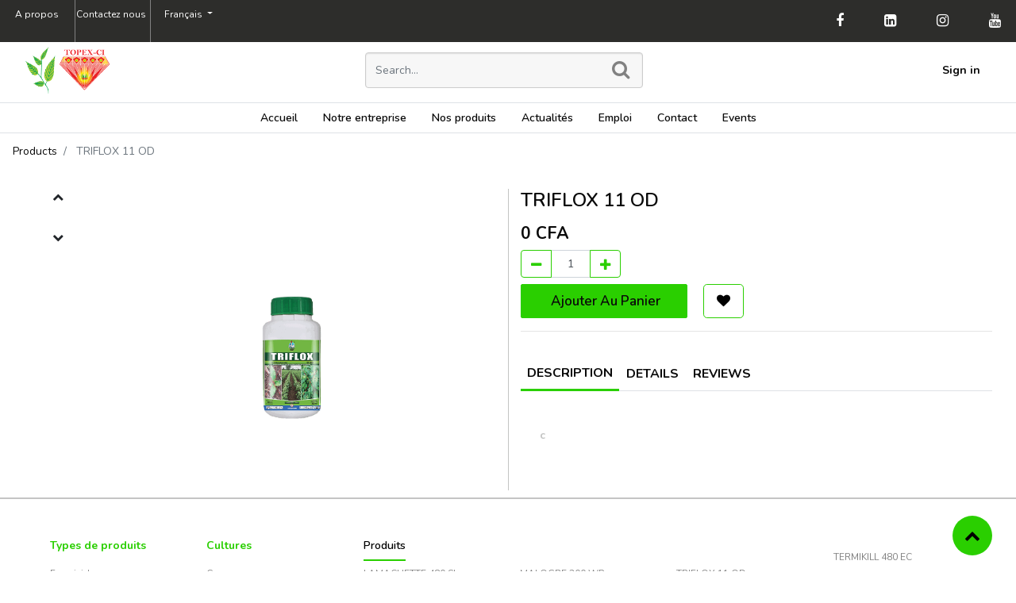

--- FILE ---
content_type: text/html; charset=utf-8
request_url: https://www.topex-ci.com/shop/product/triflox-11-od-60
body_size: 7147
content:


        
        
        

        
        <!DOCTYPE html>
        <html lang="fr-FR" data-website-id="4" data-oe-company-name="Topex Agro-Elevage-Developpement">
            <head>
                <meta charset="utf-8"/>
                <meta http-equiv="X-UA-Compatible" content="IE=edge,chrome=1"/>
                <meta name="viewport" content="width=device-width, initial-scale=1, user-scalable=no"/>

                <title>TRIFLOX 11 OD | Topex-ci</title>
                <link type="image/x-icon" rel="shortcut icon" href="/web/image/website/4/favicon/"/>

                <script type="1b39703772af5012fccbcbae-text/javascript">
                    var odoo = {
                        csrf_token: "f8613fe7a518eacb14c6997fcf3e714f07f33a3do",
                    };
                </script>

                
            <meta name="generator" content="Odoo"/>

            
            
            
            
            
            
                
                
                
                    
                        <meta property="og:type" content="website"/>
                    
                        <meta property="og:title" content="TRIFLOX 11 OD"/>
                    
                        <meta property="og:site_name" content="Topex Agro-Elevage-Developpement"/>
                    
                        <meta property="og:url" content="http://www.topex-ci.com/shop/product/triflox-11-od-60"/>
                    
                        <meta property="og:image" content="http://www.topex-ci.com/web/image/product.template/60/image"/>
                    
                        <meta property="og:description"/>
                    
                
                
                
                    
                        <meta name="twitter:card" content="summary_large_image"/>
                    
                        <meta name="twitter:title" content="TRIFLOX 11 OD"/>
                    
                        <meta name="twitter:image" content="http://www.topex-ci.com/web/image/product.template/60/image"/>
                    
                        <meta name="twitter:description"/>
                    
                
            

            
            
                
                    <link rel="alternate" hreflang="en" href="https://www.topex-ci.com/en_US/shop/product/triflox-11-od-60" />
                
                    <link rel="alternate" hreflang="fr" href="https://www.topex-ci.com/shop/product/triflox-11-od-60" />
                
            

            <script type="1b39703772af5012fccbcbae-text/javascript">
                odoo.session_info = {
                    is_admin: false,
                    is_system: false,
                    is_frontend: true,
                    translationURL: '/website/translations',
                    is_website_user: true,
                    user_id: 4
                };
                
            </script>

            <link type="text/css" rel="stylesheet" href="/web/content/3222-7eddb30/4/web.assets_common.0.css"/>
            <link type="text/css" rel="stylesheet" href="/web/content/7409-d34c14a/4/web.assets_frontend.0.css"/>
            <link type="text/css" rel="stylesheet" href="/web/content/7410-d34c14a/4/web.assets_frontend.1.css"/>
            <link type="text/css" rel="stylesheet" href="/web/content/7411-d34c14a/4/web.assets_frontend.2.css"/>
            
            
            

            <script type="1b39703772af5012fccbcbae-text/javascript" src="/web/content/3229-7eddb30/4/web.assets_common.js"></script>
            <script type="1b39703772af5012fccbcbae-text/javascript" src="/web/content/7215-d34c14a/4/web.assets_frontend.js"></script>
            
            
            
        
            </head>
            <body>
                
            
        
            
        
        
            
                
                
            
        
        
    
    

            
            
        
    
            
        <div id="wrapwrap" class="   ">
                
    <div class="ks-header-2">
      <div class="row ks-header-2-top justify-content-between align-items-center">
        <ul id="top-nav" class="list-unstyled row mx-0 justify-content-center my-2 ml-2 ks_top_menu">
          <li class="top__links text-sm-center pl-sm-0 pl-3 mb-lg-0 mb-2"><a href="/notre-entreprise">&nbsp;A propos</a>&nbsp;
</li>
          <li class="top__links text-sm-center pl-sm-0 pl-3 mb-lg-0 mb-2">
            <a href="/contactus-1" data-original-title="" title="" aria-describedby="tooltip836514">Contactez nous</a>
          </li>
          
            <li class="lang_dropdown top__links text-sm-center mb-lg-0 mb-2 mr-2">
              <div class="js_language_selector" id="lang">
                <label data-toggle="dropdown" type="button" data-caret="true" class="dropdown-toggle">
                  
                    
                  
                    
                       Français
                    
                  
                </label>
                <ul role="menu" class="dropdown-menu dropdown-menu-right js_language_selector">
                  
                    <li class="js_change_lang ">
                      <a class="dropdown-item" data-lang="en_US" href="/en_US/shop/product/triflox-11-od-60">
                        English
                      </a>
                    </li>
                  
                    <li class="js_change_lang active">
                      <a class="dropdown-item" data-lang="fr_FR" href="/shop/product/triflox-11-od-60">
                         Français
                      </a>
                    </li>
                  
                  
                </ul>
              </div>
            </li>
          
          
          
        </ul>
        <ul class="list-unstyled m-auto m-sm-1 ks-header-2-top-social">
          <a href="https://www.facebook.com/topexcisarl/" target="_blank" data-original-title="" title="" aria-describedby="tooltip337727" style="padding-right:15px;padding-left:15px">
            <i title="" class="fa fa-facebook mx-3" aria-describedby="tooltip266789" data-original-title=""></i>
          </a>
          <a href="https://www.linkedin.com/company/topex-ci/" target="_blank" style="padding-right:15px;padding-left:15px" data-original-title="" title="">
            <span class="fa mr-3 fa-linkedin-square" style="" data-original-title="" title="" aria-describedby="tooltip754135"></span>
          </a>
          <a href="https://www.instagram.com/topex_officiel/" target="_blank" style="padding-right:15px;padding-left:15px">
            <span class="fa mr-3 fa-instagram" style="" data-original-title="" title="" aria-describedby="tooltip94717"></span>
          </a>
          <a href="https://www.youtube.com/channel/UCPtQ0kpg3XCRu0UIeDf0jNA" target="_blank" style="padding-right:15px;padding-left:15px">
            <i class="fa fa-youtube" data-original-title="" title="" aria-describedby="tooltip328183"></i>
          </a>
        </ul>
      </div>
      <div class="row">
        <div class="col-xl-4 col-lg-3 col-6">
          <a href="/" class="navbar-brand logo">
            <span role="img" aria-label="Logo of Topex Agro-Elevage-Developpement" title="Topex Agro-Elevage-Developpement"><img src="/web/image/res.company/1/logo?unique=4e0fe44" class="img img-fluid"/></span>
          </a>
        </div>
        <div class="search_container ks-search-container-2 col-lg-4 col-6 align-items-center justify-content-end py-1">
          <form action="/shop" method="get">
            <div class="input-group">
              <input type="text" name="search" class="search-query form-control oe_search_box" placeholder="Search..." required="required" value=""/>
              <button type="submit" class="btn oe_search_button">
                <i class="fa fa-search nav__search_icon hydrated" id="search-btn"></i>
              </button>
            </div>
          </form>
        </div>
        <div class="col-xl-4 col-lg-5 col-12 ks_mycart align-items-center  ks-header-2-menu-icon">
          <div class="col-lg-12 col-sm-10 col-11 align-items-center justify-content-lg-end justify-content-between">
            <div id="top_menu">
              <div id="custom_cart">
                
                <div class="nav-item divider d-none"></div>
                <div id="my_cart_2" class="nav-item d-none">
                  <a href="/shop/cart" class="nav-link ks_kkkk align-items-center p-0">
                    <span class="d-none d-sm-inline">Cart</span>
                    <i class="fa fa-shopping-cart nav__icons ml-4 position-relative"></i>
                    <sup class="my_cart_quantity badge badge-primary cart__info cart__count"></sup>
                  </a>
                </div>
              </div>
            </div>
            <div>
              
                
                <div id="my_wish" class="nav-item" style="display:none;">
                  <a href="/shop/wishlist" class="nav-link ks_kk">
                    <span class="d-none d-sm-inline">Wishlist</span>
                    <i class="fa fa-heart ml-1"></i>
                    <sup class="my_wish_quantity o_animate_blink badge badge-primary">
                      0
                    </sup>
                  </a>
                </div>
              
            </div>
            <div class="nav-item dropdown remove_after_content">
              
                <div class="nav-item divider"></div>
                <div class="nav-item ks">
                  
                    <a class="" href="/web/login">
                      <b>Sign in</b>
                    </a>
                  
                </div>
              
              
            </div>
          </div>
        </div>
      </div>
    </div>
  <header class=" o_affix_enabled">
                    <nav class="
                navbar-expand-lg ks_header_2 ks-header-2-main border-top border-bottom
            ">
                        <div class="container">
                            <div class="ks_removed_a">

            </div>
  <button type="button" class="navbar-toggler" data-toggle="collapse" data-target="#top_menu_collapse">
                                <span class="navbar-toggler-icon"></span>
                            </button>
                            <div class="collapse navbar-collapse" id="top_menu_collapse">
                                <ul class="list-unstyled d-flex" id="top_menu">
                                    
        
            
        
        <li class="nav-item">
            <a role="menuitem" href="/home" class="nav-link ">
                <span>Accueil</span>
            </a>
        </li>
        
        
    
        
            
        
        <li class="nav-item">
            <a role="menuitem" href="/notre-entreprise" class="nav-link ">
                <span>Notre entreprise</span>
            </a>
        </li>
        
        
    
        
            
        
        <li class="nav-item">
            <a role="menuitem" href="/shop" class="nav-link ">
                <span>Nos produits</span>
            </a>
        </li>
        
        
    
        
            
        
        <li class="nav-item">
            <a role="menuitem" href="/actualite" class="nav-link ">
                <span>Actualités</span>
            </a>
        </li>
        
        
    
        
            
        
        <li class="nav-item">
            <a role="menuitem" href="/jobs" class="nav-link ">
                <span>Emploi</span>
            </a>
        </li>
        
        
    
        
            
        
        <li class="nav-item">
            <a role="menuitem" href="/contactus-1" class="nav-link ">
                <span>Contact</span>
            </a>
        </li>
        
        
    
        
            
        
        <li class="nav-item">
            <a role="menuitem" href="/event" class="nav-link ">
                <span>Events</span>
            </a>
        </li>
        
        
    
        
    
            
            <li class="nav-item divider d-none"></li> <li id="my_cart" class="nav-item d-none">
                <a href="/shop/cart" class="nav-link">
                    <i class="fa fa-shopping-cart"></i>
                    Mon Panier <sup class="my_cart_quantity badge badge-primary"></sup>
                </a>
            </li>
            
                
                
        
        
                                    
            <li class="nav-item divider"></li>
            <li class="nav-item ks-default-login">
                <a class="nav-link" href="/web/login">
                    <b>Se connecter</b>
                </a>
            </li>
        </ul>
                            </div>
                        </div>
                    </nav>
                </header>
                <main>
                    
            
            <div itemscope="itemscope" itemtype="http://schema.org/Product" id="wrap" class="ks_temp js_sale ecom-zoomable zoomodoo-next ecom-zoomable zoomodoo-next" data-ecom-zoom-auto="1">
      
            <ol class="breadcrumb">
                <li class="breadcrumb-item">
                    <a href="/shop">Products</a>
                </li>
                
                <li class="breadcrumb-item active">
                    <span>TRIFLOX 11 OD</span>
                </li>
            </ol>
        <section id="product_detail" class="container py-2 oe_website_sale ">
        <div class="row">
          <div class="col-md-4">
                        </div>
        </div>
        <div class="row">
          <div class="col-md-6">
            
            
            <div id="o-carousel-product" class="carousel slide" data-ride="carousel" data-interval="0">
                <div class="carousel-outer d-flex w-100">
                    <div class="ks-vs-outer">
                        <div class="ks-vs-btn-prev">
                            <i class="fa fa-chevron-up"></i>
                        </div>
                        <div class="ks-vs-inner">
                            <ul class="ks-vs-list">
                                
                            </ul>
                        </div>
                        <div class="ks-vs-btn-next">
                            <i class="fa fa-chevron-down"></i>
                        </div>
                    </div>
                    <div class="carousel-inner">
                        
                        <div itemprop="image" class="carousel-item active"><img src="/web/image/product.template/60/image?unique=8a11a38" class="img img-fluid product_detail_img" alt="TRIFLOX 11 OD" data-zoom="1" data-zoom-image="/web/image/product.template/60/image?unique=8a11a38"/></div>
                        
                         
                    </div>
                </div>
            </div>
        </div>
          <div class="col-md-6 col-xl-6" id="product_details">
            <h1 itemprop="name">TRIFLOX 11 OD</h1>
            <h3>
              
            </h3>
            <span itemprop="url" style="display:none;">http://www.topex-ci.com/shop/product/triflox-11-od-60</span>
            <form action="/shop/cart/update" method="POST">
              <input type="hidden" name="csrf_token" value="970d77f21af48d93c521fcc1ef3239fa47ac39b4o1768683163"/>
              <div class="js_product js_main_product">
                
                  <input type="hidden" class="product_id" name="product_id" value="71"/>
                  <input type="hidden" class="product_template_id" name="product_template_id" value="60"/>
                  
                    <ul class="d-none js_add_cart_variants" data-attribute_exclusions="{'exclusions: []'}"></ul>
                  
                
                
      <div itemprop="offers" itemscope="itemscope" itemtype="http://schema.org/Offer" class="product_price mt16">
          <h4 class="oe_price_h4 css_editable_mode_hidden">
              <span data-oe-type="monetary" data-oe-expression="combination_info['list_price']" style="text-decoration: line-through; white-space: nowrap;" class="text-danger oe_default_price d-none"><span class="oe_currency_value">0</span> CFA</span>
              <b data-oe-type="monetary" data-oe-expression="combination_info['price']" class="oe_price" style="white-space: nowrap;"><span class="oe_currency_value">0</span> CFA</b>
              <span itemprop="price" style="display:none;">0.0</span>
              <span itemprop="priceCurrency" style="display:none;">XOF</span>
          </h4>
          <h4 class="css_non_editable_mode_hidden decimal_precision" data-precision="0">
            <span><span class="oe_currency_value">0</span> CFA</span>
          </h4>
          <h4 class="d-none oe_not_available bg-warning">Option non disponible.</h4>
      </div>
    
                <p class="css_not_available_msg alert alert-warning">This combination
                                        does not exist.
                                    </p>
                <div class="ks_action_buttons d-flex">
                  
            <div class="css_quantity input-group oe_website_spinner" contenteditable="false">
                <div class="input-group-prepend">
                    <a class="btn btn-secondary js_add_cart_json" aria-label="Supprimer" title="Supprimer" href="#">
                        <i class="fa fa-minus"></i>
                    </a>
                </div>
                <input type="text" class="form-control quantity" data-min="1" name="add_qty" value="1"/>
                <div class="input-group-append">
                    <a class="btn btn-secondary float_left js_add_cart_json" aria-label="Ajouter" title="Ajouter" href="#">
                        <i class="fa fa-plus"></i>
                    </a>
                </div>
            </div>
        <a role="button" id="add_to_cart" class="btn btn-primary btn-lg mt8 js_check_product a-submit theme-btn cart__btn justify-content-center" href="#"><ion-icon class="hydrated mr-2" role="img" aria-label="cart" name="ios-cart"></ion-icon>Ajouter au panier&nbsp;</a>
            
                
                
                <button type="button" role="button" class="btn btn-secondary btn-lg mt8 o_add_wishlist_dyn" title="Ajouter à la liste d'envies" data-action="o_wishlist" data-product-template-id="60" data-product-product-id="71"><span class="fa fa-heart" role="img" aria-label="Add to wishlist"></span></button>
            
        
                </div>
              </div>
            </form>
            <hr/>
            <ul id="productTab" role="tablist" class="nav nav-tabs mt-lg-4">
              <li class="nav-item">
                <a id="description-tab" data-toggle="tab" href="#description" role="tab" aria-controls="description" aria-selected="true" class="nav-link px-2 active show" data-original-title="" title="" aria-describedby="tooltip397423" target="_blank">Description </a>
              </li>
              <li class="nav-item">
                <a id="details-tab" data-toggle="tab" href="#details" role="tab" aria-controls="details" aria-selected="false" class="nav-link px-2" data-original-title="" title="" aria-describedby="tooltip516862">Details
</a>
              </li>
            
    <li class="nav-item">
      <a id="reviews-tab" data-toggle="tab" href="#reviews" role="tab" aria-controls="reviews" aria-selected="false" class="nav-link px-2" data-original-title="" title="" aria-describedby="tooltip539819">reviews
</a>
    </li>
  </ul>
            <div id="productTabContent" class="tab-content p-lg-4">
              <div id="description" role="tabpanel" aria-labelledby="description-tab" class="tab-pane fade active show">
                <b><br/><table class="MsoNormalTable" border="0" cellspacing="0" cellpadding="0" style="margin-left: 5.1pt;">
                    
                  </table>c
                </b>
                
                <br/>
              </div>
              <div id="details" role="tabpanel" aria-labelledby="details-tab" class="tab-pane fade">
                <p>
                  
                </p>
                <p>
                  
                    <b>Category:</b>
                    
                      Herbicides
                    
                  
                </p>
                <p>
                  
                </p>
                <p>
                  
                </p>
                <p>
                  <b>
                                            Type:
                                        </b>
                  consu
                </p>
              </div>
              <div id="reviews" role="tabpanel" aria-labelledby="reviews-tab" class="tab-pane fade">
                <div class="o_shop_discussion_rating ks_rating">
                  <section class="container mt16 mb16">
                    <hr/>
                    <div class="row">
                      <div class="col-lg-8 offset-lg-2">
                        
        <div id="discussion" class="d-print-none o_portal_chatter o_not_editable p-0" data-res_model="product.template" data-res_id="60" data-pager_step="10" data-allow_composer="1" data-display_rating="True">
        </div>
    
                      </div>
                    </div>
                  </section>
                </div>
              </div>
            </div>
          </div>
        </div>
      </section>
      <div class="w-100 d-flex row">
        
        
      </div>
    </div>
  
                </main>
                <footer class="bg-light o_footer">
                    
            <section class="ks-scroll-top flex-center">
                <i class="fa fa-chevron-up"></i>
            </section>
        <div id="footer">
      <footer class="px-md-5 p-3 m-auto footer_1 pt-5">
        <div class="row mx-0 px-lg-0 px-sm-4 px-3">
          <div class="col_2 col-lg-2">
            <div class="footer-links-list">
              <font style="color: rgb(42, 207, 0);">
                <b>Types de produits</b>
              </font>
              <br/>
              <ul class="list-unstyled mt-3">
                <li class="footer_link">
                  <a class="mb-2" href="https://topex-ci.com/shop/category/fongicides-47?ppg=24&amp;max=257.0" data-original-title="" title="" aria-describedby="tooltip504074">Fongicides</a>
                </li>
                <li class="footer_link">
                  <a class="mb-2" href="https://topex-ci.com/shop/category/herbicides-46?ppg=24&amp;max=257.0" data-original-title="" title="" aria-describedby="tooltip615551">Herbicides</a>
                </li>
                <li class="footer_link">
                  <a class="mb-2" href="https://topex-ci.com/shop/category/insecticides-48?ppg=24&amp;max=257.0" data-original-title="" title="" aria-describedby="tooltip406262">Insecticides</a>
                  <a class="mb-2" href="javascript:void(0)" data-original-title="" title="" aria-describedby="tooltip406262"></a>
                </li>
                <li class="footer_link">
                  <a class="mb-2" href="javascript:void(0)" data-original-title="" title="" aria-describedby="tooltip255340">Engrais</a>
                </li>
                <li class="footer_link"><a class="mb-2" href="javascript:void(0)" data-original-title="" title="" aria-describedby="tooltip256558"></a><a class="mb-2" data-original-title="" title="" aria-describedby="tooltip255340" style="color: rgb(10, 10, 10); background-color: rgb(255, 255, 255); transition-property: all; transform: translateX(3px);"><font style="color: rgb(0, 0, 0);">Materiel Agricole</font></a><a class="mb-2" href="javascript:void(0)" data-original-title="" title="" aria-describedby="tooltip256558"></a><a class="mb-2" data-original-title="" title="" aria-describedby="tooltip255340" style="color: rgb(10, 10, 10); background-color: rgb(255, 255, 255); transition-property: all; transform: translateX(3px);">&nbsp;</a><a class="mb-2" href="javascript:void(0)" data-original-title="" title="" aria-describedby="tooltip256558"></a><a class="mb-2" data-original-title="" title="" aria-describedby="tooltip255340" style="color: rgb(10, 10, 10); background-color: rgb(255, 255, 255); transition-property: all; transform: translateX(3px);"></a>&nbsp;&nbsp;&nbsp;&nbsp;<a class="mb-2" href="javascript:void(0)" data-original-title="" title="" aria-describedby="tooltip256558"></a><a class="mb-2" data-original-title="" title="" aria-describedby="tooltip255340" style="color: rgb(10, 10, 10); background-color: rgb(255, 255, 255); transition-property: all; transform: translateX(3px);"></a>&nbsp;&nbsp;&nbsp;&nbsp;<a class="mb-2" href="javascript:void(0)" data-original-title="" title="" aria-describedby="tooltip256558"></a><a class="mb-2" data-original-title="" title="" aria-describedby="tooltip255340" style="color: rgb(10, 10, 10); background-color: rgb(255, 255, 255); transition-property: all; transform: translateX(3px);"></a>&nbsp;&nbsp;&nbsp;&nbsp;<a class="mb-2" href="javascript:void(0)" data-original-title="" title="" aria-describedby="tooltip256558"></a><a class="mb-2" data-original-title="" title="" aria-describedby="tooltip255340" style="color: rgb(10, 10, 10); background-color: rgb(255, 255, 255); transition-property: all; transform: translateX(3px);"></a></li>
              </ul>
            </div>
          </div>
          <div class="col_2 col-lg-2">
            <div class="footer-links-list">
              <font style="color: rgb(42, 207, 0);">
                <b>Cultures</b>
              </font>
              <br/>
              <ul class="list-unstyled mt-3">
                <li class="footer_link">
                  <a class="mb-2" href="javascript:void(0)" data-original-title="" title="" aria-describedby="tooltip298172">Cacao</a>
                </li>
                <li class="footer_link">
                  <a class="mb-2" href="javascript:void(0)" data-original-title="" title="" aria-describedby="tooltip40762">Café</a>
                </li>
                <li class="footer_link">
                  <a class="mb-2" href="javascript:void(0)" data-original-title="" title="" aria-describedby="tooltip141079">Anacarde</a>
                </li>
                <li class="footer_link">
                  <a class="mb-2" href="javascript:void(0)" data-original-title="" title="" aria-describedby="tooltip805017">Riz</a>
                </li>
                <li class="footer_link">
                  <a class="mb-2" href="javascript:void(0)" data-original-title="" title="" aria-describedby="tooltip31901">Coton </a>
                  <a class="mb-2" href="javascript:void(0)" data-original-title="" title="" aria-describedby="tooltip31901">Maraîchers </a>
                  <a class="mb-2" href="javascript:void(0)" data-original-title="" title="" aria-describedby="tooltip31901">Maïs</a>
                  <a class="mb-2" href="javascript:void(0)" data-original-title="" title="" aria-describedby="tooltip31901">Hevé</a>
                  <a class="mb-2" href="javascript:void(0)" data-original-title="" title="" aria-describedby="tooltip31901">
                    <span style="font-size: 12px;" data-original-title="" title="" aria-describedby="tooltip48823">Canne à sucre</span>
                  </a>
                  <a class="mb-2" href="javascript:void(0)" data-original-title="" title="" aria-describedby="tooltip31901">Palmier à huile<span style="font-size: 12px;" data-original-title="" title="" aria-describedby="tooltip48823"></span></a>
                </li>
              </ul>
            </div>
          </div>
          <div class="col_2 col-lg-2">
            <div class="footer-links-list">
              <span class="footer_link_heading pb-2">
                <font style="color: rgb(0, 0, 0);">Produits</font>
              </span>
              <ul class="list-unstyled mt-3">
                <li class="footer_link">
                  <a class="mb-2" href="javascript:void(0)" data-original-title="" title="" aria-describedby="tooltip475933">LAMACHETTE 480 SL</a>
                </li>
                <li class="footer_link">
                  <a title="" class="mb-2" aria-describedby="tooltip836057" href="https://topex-ci.com/shop/product/glycel-410-sl-48?ppg=24&amp;max=257.0" data-original-title="">GLYCEL 410 SL</a>
                </li>
                <li class="footer_link">
                  <a title="" class="mb-2" aria-describedby="tooltip301232" href="javascript:void(0)" data-original-title="">LAMACHETTE 757 WG</a>
                </li>
                <li class="footer_link">
                  <a title="" class="mb-2" aria-describedby="tooltip483334" href="https://topex-ci.com/shop/product/raja-360-sl-49?ppg=24&amp;max=257.0" data-original-title="">RAJA 360 SL</a>
                </li>
                <li class="footer_link">
                  <a title="" class="mb-2" aria-describedby="tooltip898548" href="https://topex-ci.com/shop/product/baraka-432-ec-50?ppg=24&amp;max=257.0" data-original-title="">BARAKA 432 EC</a>
                  <a title="" class="mb-2" aria-describedby="tooltip898548" href="javascript:void(0)" data-original-title="">TOPINDOX 150 SC</a>
                  <a title="" class="mb-2" aria-describedby="tooltip898548" href="javascript:void(0)" data-original-title="">EMATOP 56 EC</a>
                  <a title="" class="mb-2" aria-describedby="tooltip898548" href="https://topex-ci.com/shop/product/kapaas-80-ec-66?category=48&amp;ppg=24&amp;max=257.0" data-original-title="">KAPAAS 80 EC</a>
                  <a title="" class="mb-2" aria-describedby="tooltip898548" href="javascript:void(0)" data-original-title="">COMMANDO 800 TC</a>
                  <a title="" class="mb-2" aria-describedby="tooltip898548" href="javascript:void(0)" data-original-title="">HEVETOP 50 PA</a>
                </li>
              </ul>
            </div>
          </div>
          <div class="col_2 col-lg-2">
            <div class="footer-links-list">
              <br/>
              <ul class="list-unstyled mt-3">
                <li class="footer_link">
                  <a class="mb-2" href="https://topex-ci.com/shop/product/mologbe-200-wp-51?ppg=24&amp;max=257.0" data-original-title="" title="" aria-describedby="tooltip777791">MALOGBE 200 WP</a>
                </li>
                <li class="footer_link">
                  <a title="" class="mb-2" aria-describedby="tooltip836057" href="https://topex-ci.com/shop/product/kababin-40-sc-52?ppg=24&amp;max=257.0" data-original-title="">KABABIN 40 SC</a>
                </li>
                <li class="footer_link">
                  <a title="" class="mb-2" aria-describedby="tooltip301232" href="https://topex-ci.com/shop/product/topextra-720-sl-53?ppg=24&amp;max=257.0" data-original-title="">TOPEXTRA 720 SL</a>
                </li>
                <li class="footer_link">
                  <a title="" class="mb-2" aria-describedby="tooltip483334" href="https://topex-ci.com/shop/product/penditop-500-ec-54?ppg=24&amp;max=257.0" data-original-title="">PENDITOP 500 EC</a>
                </li>
                <li class="footer_link">
                  <a title="" class="mb-2" aria-describedby="tooltip898548" href="https://topex-ci.com/shop/product/topdiuron-800-wg-55?category=46&amp;ppg=24&amp;max=257.0" data-original-title="">TOPDIURON 800 WG</a>
                  <a title="" class="mb-2" aria-describedby="tooltip898548" href="https://topex-ci.com/shop/product/coroni-67?category=48&amp;ppg=24&amp;max=257.0" data-original-title="">CORONI 672 EC</a>
                  <a title="" class="mb-2" aria-describedby="tooltip898548" href="https://topex-ci.com/shop/product/hitcel-440-ec-68?category=48&amp;ppg=24&amp;max=257.0" data-original-title="">HITCEL 440 EC</a>
                  <a title="" class="mb-2" aria-describedby="tooltip898548" href="https://topex-ci.com/shop/product/soutra-186-ec-64?category=48&amp;ppg=24&amp;max=257.0" data-original-title="">SOUTRA 186 EC</a>
                  <a title="" class="mb-2" aria-describedby="tooltip898548" href="javascript:void(0)" data-original-title="">TOPAZ</a>
                  <a title="" class="mb-2" aria-describedby="tooltip898548" href="javascript:void(0)" data-original-title="">TIGRE</a>
                </li>
              </ul>
              <p>
                <br/>
              </p>
            </div>
          </div>
          <div class="col_2 col-lg-2">
            <div class="footer-links-list">
              <br/>
              <ul class="list-unstyled mt-3">
                <li class="footer_link">
                  <a class="mb-2" href="https://topex-ci.com/shop/product/triflox-11-od-60?category=46&amp;ppg=24&amp;max=257.0" data-original-title="" title="" aria-describedby="tooltip454770">TRIFLOX 11 OD</a>
                </li>
                <li class="footer_link">
                  <a title="" class="mb-2" aria-describedby="tooltip836057" href="https://topex-ci.com/shop/product/akafissa-108-ec-56?category=46&amp;ppg=24&amp;max=257.0" data-original-title="">AKAFISSA 108 EC</a>
                </li>
                <li class="footer_link">
                  <a title="" class="mb-2" aria-describedby="tooltip301232" href="https://topex-ci.com/shop/product/seguebana-500-ec-57?category=46&amp;ppg=24&amp;max=257.0" data-original-title="">SEGUEBANA 500 EC</a>
                </li>
                <li class="footer_link">
                  <a title="" class="mb-2" aria-describedby="tooltip483334" href="https://topex-ci.com/shop/product/topcaboss-25-ec-58?category=48&amp;ppg=24&amp;max=257.0" data-original-title="">TOPCABOSS 25 EC</a>
                </li>
                <li class="footer_link"><a title="" class="mb-2" aria-describedby="tooltip898548" href="https://topex-ci.com/shop/product/topcaboss-50-ec-93?category=48&amp;ppg=24&amp;max=257.0" data-original-title="">TOPCABOSS SUPER 50 EC</a><a title="" class="mb-2" aria-describedby="tooltip898548" href="javascript:void(0)" data-original-title="">TRICEL 480 EC</a><a title="" class="mb-2" aria-describedby="tooltip898548" href="javascript:void(0)" data-original-title="">NANKOFLA 12,5 EC</a><a title="" class="mb-2" aria-describedby="tooltip898548" href="javascript:void(0)" data-original-title="">MONJARDINIER 80 WP</a><a title="" class="mb-2" aria-describedby="tooltip898548" href="javascript:void(0)" data-original-title="">MAGIC</a><a title="" class="mb-2" aria-describedby="tooltip898548" href="javascript:void(0)" data-original-title="">ELEPHANT</a>&nbsp; &nbsp;&nbsp;<a title="" class="mb-2" aria-describedby="tooltip898548" data-original-title="" style="background-color: white; display: inline !important;">SOMON 40 EC</a></li>
              </ul>
            </div>
          </div>
          <div class="col_2 col-lg-2">
            <div class="footer-links-list">
              <ul class="list-unstyled mt-3">
                <li class="footer_link">
                  <a title="" class="mb-2" aria-describedby="tooltip898548" href="javascript:void(0)" data-original-title="">TERMIKILL 480 EC</a>
                  <a title="" class="mb-2" aria-describedby="tooltip898548" href="javascript:void(0)" data-original-title="">RAINBOW</a>
                  <a title="" class="mb-2" aria-describedby="tooltip898548" href="javascript:void(0)" data-original-title="">EZ SPRAYER</a>
                </li>
              </ul>
            </div>
          </div>
        </div>
		<script type="1b39703772af5012fccbcbae-text/javascript">
			!function(f,b,e,v,n,t,s)
			{if(f.fbq)return;n=f.fbq=function(){n.callMethod?
			n.callMethod.apply(n,arguments):n.queue.push(arguments)};
			if(!f._fbq)f._fbq=n;n.push=n;n.loaded=!0;n.version='2.0';
			n.queue=[];t=b.createElement(e);t.async=!0;
			t.src=v;s=b.getElementsByTagName(e)[0];
			s.parentNode.insertBefore(t,s)}(window,document,'script',
			'https://connect.facebook.net/en_US/fbevents.js');
			fbq('init', '821650628360709'); 
			fbq('track', 'PageView');
		</script>
		</footer>
    </div>
  <div class="o_footer_copyright">
                <div class="container">
                    <div class="row">
                        <div class="col-lg-6 text-muted text-center text-md-left">
                            <span>Copyright &copy;</span>
                            <span itemprop="name">Topex Agro-Elevage-Developpement</span>
                        </div>
                        <div class="col-lg-6 text-right o_not_editable">
                            
    <div class="o_brand_promotion">
            Fourni par <a target="_blank" class="badge badge-danger" href="http://www.odoo.com/page/website-builder?utm_source=db&amp;utm_medium=website">Odoo</a>.
            Try the <a target="_blank" href="http://www.odoo.com/page/website-builder?utm_source=db&amp;utm_medium=website">créateur de site web open-source</a>.
        </div>
    
                        </div>
                    </div>
                </div>
            </div>
        </footer>
            </div>
        <script id="tracking_code" type="1b39703772af5012fccbcbae-text/javascript">
            (function(i,s,o,g,r,a,m){i['GoogleAnalyticsObject']=r;i[r]=i[r]||function(){
            (i[r].q=i[r].q||[]).push(arguments)},i[r].l=1*new Date();a=s.createElement(o),
            m=s.getElementsByTagName(o)[0];a.async=1;a.src=g;m.parentNode.insertBefore(a,m)
            })(window,document,'script','//www.google-analytics.com/analytics.js','ga');

            ga('create', _.str.trim('UA-165663766-1'), 'auto');
            ga('send','pageview');
        </script>
    
        
            <script src="/cdn-cgi/scripts/7d0fa10a/cloudflare-static/rocket-loader.min.js" data-cf-settings="1b39703772af5012fccbcbae-|49" defer></script><script defer src="https://static.cloudflareinsights.com/beacon.min.js/vcd15cbe7772f49c399c6a5babf22c1241717689176015" integrity="sha512-ZpsOmlRQV6y907TI0dKBHq9Md29nnaEIPlkf84rnaERnq6zvWvPUqr2ft8M1aS28oN72PdrCzSjY4U6VaAw1EQ==" data-cf-beacon='{"version":"2024.11.0","token":"910ac7f4f5104f9bbc354431da235857","r":1,"server_timing":{"name":{"cfCacheStatus":true,"cfEdge":true,"cfExtPri":true,"cfL4":true,"cfOrigin":true,"cfSpeedBrain":true},"location_startswith":null}}' crossorigin="anonymous"></script>
</body>
        </html>
    
    
    

--- FILE ---
content_type: text/css
request_url: https://www.topex-ci.com/web/content/7410-d34c14a/4/web.assets_frontend.1.css
body_size: 44066
content:
.o_ace_view_editor .btn:not(.o_btn_preview).btn-secondary:focus, .o_ace_view_editor .btn:not(.o_btn_preview).btn-secondary.focus{box-shadow: 0 0 0 0.2rem rgba(252, 252, 252, 0.5);} .o_ace_view_editor .btn:not(.o_btn_preview).btn-secondary.disabled, .o_ace_view_editor .btn:not(.o_btn_preview).btn-secondary:disabled{color: #212529; background-color: #fcfcfc; border-color: #fcfcfc;} .o_ace_view_editor .btn:not(.o_btn_preview).btn-secondary:not(:disabled):not(.disabled):active, .o_ace_view_editor .btn:not(.o_btn_preview).btn-secondary:not(:disabled):not(.disabled).active, .show > .o_ace_view_editor .btn:not(.o_btn_preview).btn-secondary.dropdown-toggle{color: #212529; background-color: #e3e2e2; border-color: gainsboro;} .o_ace_view_editor .btn:not(.o_btn_preview).btn-secondary:not(:disabled):not(.disabled):active:focus, .o_ace_view_editor .btn:not(.o_btn_preview).btn-secondary:not(:disabled):not(.disabled).active:focus, .show > .o_ace_view_editor .btn:not(.o_btn_preview).btn-secondary.dropdown-toggle:focus{box-shadow: 0 0 0 0.2rem rgba(252, 252, 252, 0.5);} .o_ace_view_editor .btn:not(.o_btn_preview).btn-link{color: #212529; background-color: #fcfcfc; border-color: #fcfcfc; color: #7C7BAD;} .o_ace_view_editor .btn:not(.o_btn_preview).btn-link:hover{color: #212529; background-color: #e9e9e9; border-color: #e3e2e2;} .o_ace_view_editor .btn:not(.o_btn_preview).btn-link:focus, .o_ace_view_editor .btn:not(.o_btn_preview).btn-link.focus{box-shadow: 0 0 0 0.2rem rgba(252, 252, 252, 0.5);} .o_ace_view_editor .btn:not(.o_btn_preview).btn-link.disabled, .o_ace_view_editor .btn:not(.o_btn_preview).btn-link:disabled{color: #212529; background-color: #fcfcfc; border-color: #fcfcfc;} .o_ace_view_editor .btn:not(.o_btn_preview).btn-link:not(:disabled):not(.disabled):active, .o_ace_view_editor .btn:not(.o_btn_preview).btn-link:not(:disabled):not(.disabled).active, .show > .o_ace_view_editor .btn:not(.o_btn_preview).btn-link.dropdown-toggle{color: #212529; background-color: #e3e2e2; border-color: gainsboro;} .o_ace_view_editor .btn:not(.o_btn_preview).btn-link:not(:disabled):not(.disabled):active:focus, .o_ace_view_editor .btn:not(.o_btn_preview).btn-link:not(:disabled):not(.disabled).active:focus, .show > .o_ace_view_editor .btn:not(.o_btn_preview).btn-link.dropdown-toggle:focus{box-shadow: 0 0 0 0.2rem rgba(252, 252, 252, 0.5);} .o_ace_view_editor .btn:not(.o_btn_preview).btn-success{color: #FFFFFF; background-color: #40ad67; border-color: #40ad67;} .o_ace_view_editor .btn:not(.o_btn_preview).btn-success:hover{color: #FFFFFF; background-color: #369156; border-color: #328851;} .o_ace_view_editor .btn:not(.o_btn_preview).btn-success:focus, .o_ace_view_editor .btn:not(.o_btn_preview).btn-success.focus{box-shadow: 0 0 0 0.2rem rgba(64, 173, 103, 0.5);} .o_ace_view_editor .btn:not(.o_btn_preview).btn-success.disabled, .o_ace_view_editor .btn:not(.o_btn_preview).btn-success:disabled{color: #FFFFFF; background-color: #40ad67; border-color: #40ad67;} .o_ace_view_editor .btn:not(.o_btn_preview).btn-success:not(:disabled):not(.disabled):active, .o_ace_view_editor .btn:not(.o_btn_preview).btn-success:not(:disabled):not(.disabled).active, .show > .o_ace_view_editor .btn:not(.o_btn_preview).btn-success.dropdown-toggle{color: #FFFFFF; background-color: #328851; border-color: #2f7e4b;} .o_ace_view_editor .btn:not(.o_btn_preview).btn-success:not(:disabled):not(.disabled):active:focus, .o_ace_view_editor .btn:not(.o_btn_preview).btn-success:not(:disabled):not(.disabled).active:focus, .show > .o_ace_view_editor .btn:not(.o_btn_preview).btn-success.dropdown-toggle:focus{box-shadow: 0 0 0 0.2rem rgba(64, 173, 103, 0.5);} .o_ace_view_editor .btn:not(.o_btn_preview).btn-info{color: #FFFFFF; background-color: #6999a8; border-color: #6999a8;} .o_ace_view_editor .btn:not(.o_btn_preview).btn-info:hover{color: #FFFFFF; background-color: #568695; border-color: #517e8d;} .o_ace_view_editor .btn:not(.o_btn_preview).btn-info:focus, .o_ace_view_editor .btn:not(.o_btn_preview).btn-info.focus{box-shadow: 0 0 0 0.2rem rgba(105, 153, 168, 0.5);} .o_ace_view_editor .btn:not(.o_btn_preview).btn-info.disabled, .o_ace_view_editor .btn:not(.o_btn_preview).btn-info:disabled{color: #FFFFFF; background-color: #6999a8; border-color: #6999a8;} .o_ace_view_editor .btn:not(.o_btn_preview).btn-info:not(:disabled):not(.disabled):active, .o_ace_view_editor .btn:not(.o_btn_preview).btn-info:not(:disabled):not(.disabled).active, .show > .o_ace_view_editor .btn:not(.o_btn_preview).btn-info.dropdown-toggle{color: #FFFFFF; background-color: #517e8d; border-color: #4d7784;} .o_ace_view_editor .btn:not(.o_btn_preview).btn-info:not(:disabled):not(.disabled):active:focus, .o_ace_view_editor .btn:not(.o_btn_preview).btn-info:not(:disabled):not(.disabled).active:focus, .show > .o_ace_view_editor .btn:not(.o_btn_preview).btn-info.dropdown-toggle:focus{box-shadow: 0 0 0 0.2rem rgba(105, 153, 168, 0.5);} .o_ace_view_editor .btn:not(.o_btn_preview).btn-warning{color: #212529; background-color: #f0ad4e; border-color: #f0ad4e;} .o_ace_view_editor .btn:not(.o_btn_preview).btn-warning:hover{color: #212529; background-color: #ed9d2b; border-color: #ec971f;} .o_ace_view_editor .btn:not(.o_btn_preview).btn-warning:focus, .o_ace_view_editor .btn:not(.o_btn_preview).btn-warning.focus{box-shadow: 0 0 0 0.2rem rgba(240, 173, 78, 0.5);} .o_ace_view_editor .btn:not(.o_btn_preview).btn-warning.disabled, .o_ace_view_editor .btn:not(.o_btn_preview).btn-warning:disabled{color: #212529; background-color: #f0ad4e; border-color: #f0ad4e;} .o_ace_view_editor .btn:not(.o_btn_preview).btn-warning:not(:disabled):not(.disabled):active, .o_ace_view_editor .btn:not(.o_btn_preview).btn-warning:not(:disabled):not(.disabled).active, .show > .o_ace_view_editor .btn:not(.o_btn_preview).btn-warning.dropdown-toggle{color: #212529; background-color: #ec971f; border-color: #ea9214;} .o_ace_view_editor .btn:not(.o_btn_preview).btn-warning:not(:disabled):not(.disabled):active:focus, .o_ace_view_editor .btn:not(.o_btn_preview).btn-warning:not(:disabled):not(.disabled).active:focus, .show > .o_ace_view_editor .btn:not(.o_btn_preview).btn-warning.dropdown-toggle:focus{box-shadow: 0 0 0 0.2rem rgba(240, 173, 78, 0.5);} .o_ace_view_editor .btn:not(.o_btn_preview).btn-danger{color: #FFFFFF; background-color: #e6586c; border-color: #e6586c;} .o_ace_view_editor .btn:not(.o_btn_preview).btn-danger:hover{color: #FFFFFF; background-color: #e1374f; border-color: #df2c45;} .o_ace_view_editor .btn:not(.o_btn_preview).btn-danger:focus, .o_ace_view_editor .btn:not(.o_btn_preview).btn-danger.focus{box-shadow: 0 0 0 0.2rem rgba(230, 88, 108, 0.5);} .o_ace_view_editor .btn:not(.o_btn_preview).btn-danger.disabled, .o_ace_view_editor .btn:not(.o_btn_preview).btn-danger:disabled{color: #FFFFFF; background-color: #e6586c; border-color: #e6586c;} .o_ace_view_editor .btn:not(.o_btn_preview).btn-danger:not(:disabled):not(.disabled):active, .o_ace_view_editor .btn:not(.o_btn_preview).btn-danger:not(:disabled):not(.disabled).active, .show > .o_ace_view_editor .btn:not(.o_btn_preview).btn-danger.dropdown-toggle{color: #FFFFFF; background-color: #df2c45; border-color: #dd213c;} .o_ace_view_editor .btn:not(.o_btn_preview).btn-danger:not(:disabled):not(.disabled):active:focus, .o_ace_view_editor .btn:not(.o_btn_preview).btn-danger:not(:disabled):not(.disabled).active:focus, .show > .o_ace_view_editor .btn:not(.o_btn_preview).btn-danger.dropdown-toggle:focus{box-shadow: 0 0 0 0.2rem rgba(230, 88, 108, 0.5);} .o_ace_view_editor :not(.input-group):not(.form-group):not(.input-group-append):not(.input-group-prepend) > .form-control{height: 34px;} .o_ace_view_editor .form-control{padding: 6px 12px; font-size: 14px; line-height: 1.5; border: 1px solid #d4d5d7; color: #555; background-color: #fff; border-radius: 0;} .o_ace_view_editor .form-control.is-invalid{border-color: #dc3545;} .o_ace_view_editor .input-group .form-control{height: auto;} .o_ace_view_editor .input-group-text{background-color: #e9ecef;} .o_ace_view_editor .was-validated .form-control:invalid{border-color: #dc3545;} .o_ace_view_editor select.form-control{-webkit-appearance: none; -moz-appearance: none; appearance: none; background: url("[data-uri] sbnM6eGxpbms9J2h0dHA6Ly93d3cudzMub3JnLzE5OTkveGxpbmsnIHdpZHRoPScyNCcgaGVpZ2 h0PScyNCcgdmlld0JveD0nMCAwIDI0IDI0Jz48cGF0aCBpZD0nc3ZnXzEnIGQ9J203LjQwNiw3L jgyOGw0LjU5NCw0LjU5NGw0LjU5NCwtNC41OTRsMC40MDYsMS40MDZsLTUsNC43NjZsLTUsLTQu NzY2bDAuNDA2LC0xLjQwNnonIGZpbGw9JyM4ODgnLz48L3N2Zz4="); background-position: 100% 65%; background-repeat: no-repeat;} .tour .popover-navigation{margin-left: 13px; margin-bottom: 8px;} .css_published .btn-danger, .css_published .css_publish{display: none;} .css_unpublished .btn-success, .css_unpublished .css_unpublish{display: none;} [data-publish='off'] > *:not(.css_options){opacity: 0.5;} @media print{a[href]:after{content: initial;}} .o_page_management_info .o_switch{padding-top: 9px;} #list_website_pages th{background-color: #7C7BAD; color: white;} #list_website_pages td, #list_website_pages th{padding: 0.45rem;} #list_website_pages td > a.fa{margin-left: 5px; color: #7C7BAD;} #list_website_pages td .text-muted{opacity: 0.5;} #list_website_pages .fa-check, #list_website_pages .fa-eye-slash{color: #17a2b8;} 

/* /website/static/src/scss/website.zoomodoo.scss defined in bundle 'web.assets_frontend' */
 .zoomodoo{position: relative; display: inline-block; *display: inline; *zoom: 1;} .zoomodoo img{vertical-align: bottom;} .zoomodoo-flyout{position: absolute; z-index: 100; overflow: hidden; background: #FFF; top: 0; width: 100%; height: 100%;} .zoomodoo-flyout img{max-width: 500%;} .zoomodoo-hover .zoomodoo-flyout{left: 0;} .zoomodoo-next .zoomodoo-flyout{left: 100%;} 

/* /website_mail/static/src/css/website_mail.scss defined in bundle 'web.assets_frontend' */
 .js_follow[data-follow='on'] .js_follow_btn, .js_follow[data-follow='off'] .js_unfollow_btn{display: none;} 

/* /survey/static/src/css/survey_print.css defined in bundle 'web.assets_frontend' */
@media print{.js_surveyform{font-size: 13px;}.js_surveyform textarea.form-control{height: 10em;}.js_surveyform h1{font-size: 28px;}.js_surveyform h2{font-size: 20px;}.js_question-wrapper{page-break-inside: avoid;}} 

/* /web/static/lib/nvd3/nv.d3.css defined in bundle 'web.assets_frontend' */
 .nvd3 .nv-axis{pointer-events:none; opacity: 1;} .nvd3 .nv-axis path{fill: none; stroke: #000; stroke-opacity: .75; shape-rendering: crispEdges;} .nvd3 .nv-axis path.domain{stroke-opacity: .75;} .nvd3 .nv-axis.nv-x path.domain{stroke-opacity: 0;} .nvd3 .nv-axis line{fill: none; stroke: #e5e5e5; shape-rendering: crispEdges;} .nvd3 .nv-axis .zero line, .nvd3 .nv-axis line.zero{stroke-opacity: .75;} .nvd3 .nv-axis .nv-axisMaxMin text{font-weight: bold;} .nvd3 .x .nv-axis .nv-axisMaxMin text, .nvd3 .x2 .nv-axis .nv-axisMaxMin text, .nvd3 .x3 .nv-axis .nv-axisMaxMin text{text-anchor: middle} .nvd3 .nv-axis.nv-disabled{opacity: 0;} .nvd3 .nv-groups .nv-point.hover{stroke-width: 20px; stroke-opacity: .5;} .nvd3 .nv-scatter .nv-point.hover{fill-opacity: 1;} .nv-noninteractive{pointer-events: none;} .nv-distx, .nv-disty{pointer-events: none;} .nvtooltip{position: absolute; background-color: rgba(255,255,255,1.0); color: rgba(0,0,0,1.0); padding: 1px; border: 1px solid rgba(0,0,0,.2); z-index: 10000; display: block; font-family: Arial; font-size: 13px; text-align: left; pointer-events: none; white-space: nowrap; -webkit-touch-callout: none; -webkit-user-select: none; -khtml-user-select: none; -moz-user-select: none; -ms-user-select: none; user-select: none;} .nvtooltip{background: rgba(255,255,255, 0.8); border: 1px solid rgba(0,0,0,0.5); border-radius: 4px;} .nvtooltip.with-transitions, .with-transitions .nvtooltip{transition: opacity 50ms linear; -moz-transition: opacity 50ms linear; -webkit-transition: opacity 50ms linear; transition-delay: 200ms; -moz-transition-delay: 200ms; -webkit-transition-delay: 200ms;} .nvtooltip.x-nvtooltip, .nvtooltip.y-nvtooltip{padding: 8px;} .nvtooltip h3{margin: 0; padding: 4px 14px; line-height: 18px; font-weight: normal; background-color: rgba(247,247,247,0.75); color: rgba(0,0,0,1.0); text-align: center; border-bottom: 1px solid #ebebeb; -webkit-border-radius: 5px 5px 0 0; -moz-border-radius: 5px 5px 0 0; border-radius: 5px 5px 0 0;} .nvtooltip p{margin: 0; padding: 5px 14px; text-align: center;} .nvtooltip span{display: inline-block; margin: 2px 0;} .nvtooltip table{margin: 6px; border-spacing:0;} .nvtooltip table td{padding: 2px 9px 2px 0; vertical-align: middle;} .nvtooltip table td.key{font-weight: normal;} .nvtooltip table td.key.total{font-weight: bold;} .nvtooltip table td.value{text-align: right; font-weight: bold;} .nvtooltip table tr.highlight td{padding: 1px 9px 1px 0; border-bottom-style: solid; border-bottom-width: 1px; border-top-style: solid; border-top-width: 1px;} .nvtooltip table td.legend-color-guide div{width: 8px; height: 8px; vertical-align: middle;} .nvtooltip table td.legend-color-guide div{width: 12px; height: 12px; border: 1px solid #999;} .nvtooltip .footer{padding: 3px; text-align: center;} .nvtooltip-pending-removal{pointer-events: none; display: none;} .nvd3 .nv-interactiveGuideLine{pointer-events:none;} .nvd3 line.nv-guideline{stroke: #ccc;} .nvd3 .nv-bars rect{fill-opacity: .75; transition: fill-opacity 250ms linear; -moz-transition: fill-opacity 250ms linear; -webkit-transition: fill-opacity 250ms linear;} .nvd3 .nv-bars rect.hover{fill-opacity: 1;} .nvd3 .nv-bars .hover rect{fill: lightblue;} .nvd3 .nv-bars text{fill: rgba(0,0,0,0);} .nvd3 .nv-bars .hover text{fill: rgba(0,0,0,1);} .nvd3 .nv-multibar .nv-groups rect, .nvd3 .nv-multibarHorizontal .nv-groups rect, .nvd3 .nv-discretebar .nv-groups rect{stroke-opacity: 0; transition: fill-opacity 250ms linear; -moz-transition: fill-opacity 250ms linear; -webkit-transition: fill-opacity 250ms linear;} .nvd3 .nv-multibar .nv-groups rect:hover, .nvd3 .nv-multibarHorizontal .nv-groups rect:hover, .nvd3 .nv-candlestickBar .nv-ticks rect:hover, .nvd3 .nv-discretebar .nv-groups rect:hover{fill-opacity: 1;} .nvd3 .nv-discretebar .nv-groups text, .nvd3 .nv-multibarHorizontal .nv-groups text{font-weight: bold; fill: rgba(0,0,0,1); stroke: rgba(0,0,0,0);} .nvd3 .nv-groups path.nv-line{fill: none;} .nvd3 .nv-groups path.nv-area{stroke: none;} .nvd3.nv-line .nvd3.nv-scatter .nv-groups .nv-point{fill-opacity: 0; stroke-opacity: 0;} .nvd3.nv-scatter.nv-single-point .nv-groups .nv-point{fill-opacity: .5 !important; stroke-opacity: .5 !important;} .with-transitions .nvd3 .nv-groups .nv-point{transition: stroke-width 250ms linear, stroke-opacity 250ms linear; -moz-transition: stroke-width 250ms linear, stroke-opacity 250ms linear; -webkit-transition: stroke-width 250ms linear, stroke-opacity 250ms linear;} .nvd3.nv-scatter .nv-groups .nv-point.hover, .nvd3 .nv-groups .nv-point.hover{stroke-width: 7px; fill-opacity: .95 !important; stroke-opacity: .95 !important;} .nvd3 .nv-point-paths path{stroke: #aaa; stroke-opacity: 0; fill: #eee; fill-opacity: 0;} .nvd3 .nv-indexLine{cursor: ew-resize;} svg.nvd3-svg{-webkit-touch-callout: none; -webkit-user-select: none; -khtml-user-select: none; -ms-user-select: none; -moz-user-select: none; user-select: none; display: block; width:100%; height:100%;} .nvtooltip.with-3d-shadow, .with-3d-shadow .nvtooltip{-moz-box-shadow: 0 5px 10px rgba(0,0,0,.2); -webkit-box-shadow: 0 5px 10px rgba(0,0,0,.2); box-shadow: 0 5px 10px rgba(0,0,0,.2); -webkit-border-radius: 5px; -moz-border-radius: 5px; border-radius: 5px;} .nvd3 text{font: normal 12px Arial;} .nvd3 .title{font: bold 14px Arial;} .nvd3 .nv-background{fill: white; fill-opacity: 0;} .nvd3.nv-noData{font-size: 18px; font-weight: bold;} .nv-brush .extent{fill-opacity: .125; shape-rendering: crispEdges;} .nv-brush .resize path{fill: #eee; stroke: #666;} .nvd3 .nv-legend .nv-series{cursor: pointer;} .nvd3 .nv-legend .nv-disabled circle{fill-opacity: 0;} .nvd3 .nv-brush .extent{fill-opacity: 0 !important;} .nvd3 .nv-brushBackground rect{stroke: #000; stroke-width: .4; fill: #fff; fill-opacity: .7;} .nvd3.nv-pie path{stroke-opacity: 0; transition: fill-opacity 250ms linear, stroke-width 250ms linear, stroke-opacity 250ms linear; -moz-transition: fill-opacity 250ms linear, stroke-width 250ms linear, stroke-opacity 250ms linear; -webkit-transition: fill-opacity 250ms linear, stroke-width 250ms linear, stroke-opacity 250ms linear;} .nvd3.nv-pie .nv-pie-title{font-size: 24px; fill: rgba(19, 196, 249, 0.59);} .nvd3.nv-pie .nv-slice text{stroke: #000; stroke-width: 0;} .nvd3.nv-pie path{stroke: #fff; stroke-width: 1px; stroke-opacity: 1;} .nvd3.nv-pie path{fill-opacity: .7;} .nvd3.nv-pie .hover path{fill-opacity: 1;} .nvd3.nv-pie .nv-label{pointer-events: none;} .nvd3.nv-pie .nv-label rect{fill-opacity: 0; stroke-opacity: 0;} 

/* /survey/static/src/css/survey_result.css defined in bundle 'web.assets_frontend' */
.only_right_radius{border-top-right-radius: 2em; border-bottom-right-radius: 2em; border-top-left-radius: 0; border-bottom-left-radius: 0;} .only_left_radius{border-top-right-radius: 0; border-bottom-right-radius: 0; border-top-left-radius: 2em; border-bottom-left-radius: 2em;} .no_radius{border-radius: 0;} .clear_survey_filter, .filter-all, .filter-finished{cursor: pointer;} .nvtooltip h5{margin: 0; line-height: 18px; font-weight: bold; background-color: rgba(247,247,247,0.75); text-align: center; border-bottom: 1px solid #ebebeb; -webkit-border-radius: 5px 5px 0 0; -moz-border-radius: 5px 5px 0 0; border-radius: 5px 5px 0 0;} .survey_answer i{padding:3px; cursor:pointer;} .survey_answer i.invisible{visibility: hidden!important;} @media print{.tab-content > .tab-pane{display: block;}.tab-content > .survey_graph > svg{width: 1150px;}} .o_preview_questions{border: 3px solid #C9C6C6; width: auto; padding: 10px 30px 5px; margin-top: 15px; color: #C9C6C6;} .o_preview_questions .o_datetime{border: 1px solid #D8D7D7; margin-bottom: 5px;} .o_preview_questions .o_matrix_head{border-bottom: 1px solid #D8D7D7;} .o_preview_questions .o_matrix_row{border-top: 1px solid #D8D7D7;} 

/* /website_rating/static/src/scss/website_rating.scss defined in bundle 'web.assets_frontend' */
 .o_website_rating_static{color: #FACC2E;} .o_website_rating_card_container{} .o_website_rating_card_container .o_message_counter{color: #495057;} .o_website_rating_card_container table.o_website_rating_progress_table{width: 100%; overflow: visible;} .o_website_rating_card_container table.o_website_rating_progress_table .o_website_rating_table_star_num{min-width: 30px;} .o_website_rating_card_container table.o_website_rating_progress_table .o_website_rating_select[style*="opacity: 1"]{cursor: pointer;} .o_website_rating_card_container table.o_website_rating_progress_table .o_website_rating_table_progress{min-width: 120px;} .o_website_rating_card_container table.o_website_rating_progress_table .o_website_rating_table_progress > .progress{margin-bottom: 5px; margin-left: 5px; margin-right: 5px;} .o_website_rating_card_container table.o_website_rating_progress_table .o_website_rating_table_progress .o_rating_progressbar{background-color: #FACC2E;} .o_website_rating_card_container table.o_website_rating_progress_table .o_website_rating_table_percent{text-align: right; padding-left: 5px; font-size: 0.75rem;} .o_website_rating_card_container table.o_website_rating_progress_table .o_website_rating_table_reset .o_website_rating_select_text{visibility: hidden;} .o_rating_star_card{margin-bottom: 5px;} .o_rating_star_card .stars{display: inline-block; color: #FACC2E; margin-right: 15px;} .o_rating_star_card .stars i{margin-right: -3px; text-align: center;} .o_rating_star_card .stars.enabled{cursor: pointer;} .o_rating_star_card .rate_text{display: inline-block;} 

/* /website_form/static/src/scss/website_form.scss defined in bundle 'web.assets_frontend' */
 .o_website_form_flex{display: -webkit-box; display: -webkit-flex; display: flex; -webkit-flex-wrap: wrap; flex-wrap: wrap;} .o_website_form_flex_item{flex-basis: 33%;} @media (max-width: 991.98px){.o_website_form_flex_item{flex-basis: 50%;}} @media (max-width: 767.98px){.o_website_form_flex_item{flex-basis: 100%;}} .o_website_form_field_hidden{display: none;} .editor_enable .o_website_form_field_hidden{display: block; opacity: 0.5;} .editor_enable .s_website_form .form-field select{pointer-events: none;} .o_website_form_required .col-form-label:after, .o_website_form_required_custom .col-form-label:after{content: ' *';} #editable_select.form-control{height: 100%;} .form-field input[type=file].form-control{height: 100%;} 

/* /website_sale/static/src/scss/website_sale.scss defined in bundle 'web.assets_frontend' */
 .oe_product{border: 1px solid rgba(100, 100, 100, 0.2);} .oe_website_sale ul ul{margin-left: 1.5rem;} .oe_website_sale .o_payment_form .card{border-radius: 4px !important;} .oe_website_sale .address-inline address{display: inline-block;} .oe_website_sale table#cart_products tr td, .oe_website_sale table#suggested_products tr td{vertical-align: middle;} .oe_website_sale table#cart_products{margin-bottom: 0;} .oe_website_sale table#cart_products td:first-child, .oe_website_sale table#cart_products th:first-child{padding-left: 15px;} .oe_website_sale h1[itemprop="name"], .oe_website_sale .oe_product_cart form h5{word-wrap: break-word;} @media (max-width: 767.98px){.oe_website_sale .td-img{display: none;}} @media (min-width: 1200px){.oe_website_sale .toggle_summary_div{max-width: 400px;}} .o_alternative_product{margin: auto;} .oe_product{position: relative;} .oe_product .oe_product_image{position: absolute; left: 15px; right: 15px; top: 15px; bottom: 55px; text-align: center;} .oe_product .oe_product_image img{max-width: 100%; max-height: 100%; margin: auto; position: absolute; top: 0; left: 0; bottom: 0; right: 0; z-index: 4;} .oe_product section{position: absolute; left: 0; right: 0; bottom: 0; overflow: hidden; padding: 0 15px 0 10px; min-height: 56px; border-top: 1px solid rgba(255, 255, 255, 0.2); background: rgba(255, 255, 255, 0.75); z-index: 5;} .oe_product .product_price{bottom: 0;} .oe_product .oe_product_cart{position: relative; width: 100%; height: 100%;} .oe_product .oe_subdescription{font-size: 0.8em; overflow: hidden; margin-bottom: 10px;} .oe_mycart .input-group-addon{padding-left: 6px; padding-right: 6px;} .oe_product.oe_image_full .oe_product_image{left: 0; right: 0; top: 0; bottom: 0;} .oe_product.oe_ribbon_promo .ribbon-wrapper{display: block;} .oe_product .ribbon-wrapper{display: none; width: 85px; height: 88px; z-index: 5; overflow: hidden; position: absolute; top: 0; right: 0;} .oe_product .ribbon{font: bold 15px Sans-Serif; color: white; text-align: center; transform: rotate(45deg); position: relative; padding: 7px 0; left: -5px; top: 15px; width: 120px; cursor: default;} #products_grid > table tr:not(:first-child) > td{height: 100%;} #products_grid.col-lg-12 > table > tbody > tr > td:empty, #products_grid.col-lg-9 > table > tbody > tr > td:empty{height: 0;} #products_grid.col-lg-12 .oe-height-1{height: 75px;} #products_grid.col-lg-12 .oe-height-2{height: 150px;} #products_grid.col-lg-12 .oe-height-4{height: 300px;} #products_grid.col-lg-12 .oe-height-6{height: 450px;} #products_grid.col-lg-12 .oe-height-8{height: 600px;} #products_grid.col-lg-9 .oe-height-1{height: 70px;} #products_grid.col-lg-9 .oe-height-2{height: 140px;} #products_grid.col-lg-9 .oe-height-4{height: 280px;} #products_grid.col-lg-9 .oe-height-6{height: 420px;} #products_grid.col-lg-9 .oe-height-8{height: 560px;} #products_grid .oe_product.oe_grid .oe_subdescription{max-height: 40px;} @media (min-width: 992px){#products_grid.col-lg-12 .oe-height-1{height: 95px;}#products_grid.col-lg-12 .oe-height-2{height: 190px;}#products_grid.col-lg-12 .oe-height-4{height: 380px;}#products_grid.col-lg-12 .oe-height-6{height: 570px;}#products_grid.col-lg-12 .oe-height-8{height: 760px;}#products_grid.col-lg-12 .oe_product.oe_grid .oe_subdescription{max-height: 70px;}#products_grid.col-lg-9 .oe-height-1{height: 72px;}#products_grid.col-lg-9 .oe-height-2{height: 144px;}#products_grid.col-lg-9 .oe-height-4{height: 288px;}#products_grid.col-lg-9 .oe-height-6{height: 432px;}#products_grid.col-lg-9 .oe-height-8{height: 576px;}} @media (min-width: 1200px){#products_grid.col-lg-12 .oe-height-1{height: 125px;}#products_grid.col-lg-12 .oe-height-2{height: 250px;}#products_grid.col-lg-12 .oe-height-4{height: 500px;}#products_grid.col-lg-12 .oe-height-6{height: 750px;}#products_grid.col-lg-12 .oe-height-8{height: 1000px;}#products_grid.col-lg-9 .oe-height-1{height: 95px;}#products_grid.col-lg-9 .oe-height-2{height: 190px;}#products_grid.col-lg-9 .oe-height-4{height: 380px;}#products_grid.col-lg-9 .oe-height-6{height: 570px;}#products_grid.col-lg-9 .oe-height-8{height: 760px;}#products_grid .oe_product.oe_grid .oe_subdescription{max-height: 120px;}} @media (max-width: 767.98px){#products_grid table, #products_grid tbody, #products_grid td, #products_grid tr{float: left; width: 100%; display: inline-block;}#products_grid .oe_product{float: left; width: 100%; display: inline-block;}#products_grid .oe_product.oe_grid{height: 400px;}#products_grid .oe_product.oe_grid section{background: rgba(100, 100, 100, 0.2);}#products_grid .oe_product .oe_subdescription{max-height: 200px;}} @media (max-width: 400px){#products_grid .oe_product.oe_grid{height: 270px;}#products_grid .oe_product.oe_list{height: 200px;}#products_grid .oe_product.oe_list .oe_subdescription{max-height: 40px;}#products_grid .oe_product.oe_list section{background: rgba(100, 100, 100, 0.2);}#products_grid .oe_product .oe_product_image{top: 0; bottom: 65px;}#products_grid .oe_product.oe_image_full .oe_product_image{bottom: 50px;}} .oe_cart table td:first-child{min-width: 76px;} .oe_cart > .oe_structure{clear: both;} div#payment_method div.list-group{margin-left: 40px;} div#payment_method .list-group-item{padding-top: 5px; padding-bottom: 5px;} @media (min-width: 400px){.oe_product.oe_list{border: none; border-bottom: 1px solid rgba(100, 100, 100, 0.2); width: 100%; min-height: 100px; position: relative; padding-bottom: 5px; padding-left: 180px;}.oe_product.oe_list .oe_product_image{top: 0; bottom: 0; left: 0; right: 0; width: 170px;}.oe_product.oe_list section{position: relative; border: 0; top: auto; bottom: auto; left: auto; right: auto; background: transparent;}} .oe_website_sale .row .row .col-lg-12{float: none;} .product_detail_img{margin-left: auto; margin-right: auto; display: block; max-height: 500px;} .oe_website_sale input.js_quantity{min-width: 48px; text-align: center;} .oe_website_sale input.quantity{padding: 0;} .oe_overlay_options .dropdown div[name="size"] table{margin-left: 20px;} .oe_overlay_options .dropdown div[name="size"] td{margin: 0; padding: 0; width: 20px; height: 20px; border: 1px #dddddd solid; cursor: pointer;} .oe_overlay_options .dropdown div[name="size"] td.selected{background-color: #B1D4F1;} .oe_overlay_options .dropdown div[name="size"] table.oe_hover td.selected{background-color: transparent;} .oe_overlay_options .dropdown div[name="size"] table.oe_hover td.select{background-color: #B1D4F1;} ul.wizard{padding: 0; margin-top: 20px; list-style: none outside none; -webkit-border-radius: 4px; -moz-border-radius: 4px; border-radius: 4px; -webkit-box-shadow: 0 1px 2px rgba(0, 0, 0, 0.065); -moz-box-shadow: 0 1px 2px rgba(0, 0, 0, 0.065); box-shadow: 0 1px 2px rgba(0, 0, 0, 0.065);} ul.wizard li{border: 1px solid #d4d4d4; border-right-width: 0; position: relative; float: left; padding: 0 10px 0 20px; margin: 0; line-height: 38px; background: #fbfbfb;} ul.wizard li .chevron{position: absolute; top: 0; right: -10px; z-index: 1; display: block; border: 20px solid transparent; border-right: 0; border-left: 10px solid #d4d4d4;} ul.wizard li .chevron:before{position: absolute; top: -20px; right: 1px; display: block; border: 20px solid transparent; border-right: 0; border-left: 10px solid #fbfbfb; content: "";} ul.wizard li .o_link_disable{text-decoration: none; color: inherit; cursor: text;} ul.wizard li.text-success{background: #f3f4f5;} ul.wizard li.text-success .chevron:before{border-left: 10px solid #f5f5f5;} ul.wizard li.text-primary{background: #f1f6fc;} ul.wizard li.text-primary .chevron:before{border-left: 10px solid #f1f6fc;} ul.wizard li:first-child{padding-left: 15px; border-radius: 4px 0 0 4px;} ul.wizard li:last-child{border-radius: 0 4px 4px 0; border-right-width: 1px;} ul.wizard li:last-child .chevron{display: none;} #o_shop_collapse_category li{width: 100%;} #o_shop_collapse_category li a{display: inline-block; width: 80%; padding-left: 3px;} #o_shop_collapse_category li i.fa{cursor: pointer;} .mycart-popover{max-width: 500px; min-width: 250px;} .mycart-popover .cart_line{border-bottom: 1px #EEE solid;} tr#empty{display: none;} td.noborder{border: none !important;} .border_primary{border: 1px solid #1b8206;} .js_change_shipping{cursor: pointer;} a.no-decoration{cursor: pointer; text-decoration: none !important;} #o-carousel-product.css_not_available{opacity: 0.2;} #o-carousel-product .carousel-inner div.item, #o-carousel-product .carousel-control-prev, #o-carousel-product .carousel-control-next{height: 400px;} #o-carousel-product .carousel-inner div.item img{max-height: 100%;} #o-carousel-product .carousel-control-prev, #o-carousel-product carousel-control-next{background-image: none !important;} #o-carousel-product .carousel-indicators{background-color: transparent; margin: 10px 0 0; overflow-y: hidden; position: static; text-align: left; white-space: nowrap; width: 100%; height: 100px !important; text-align: center; list-style-position: inside;} #o-carousel-product .carousel-indicators li{background-color: transparent !important; border-radius: 0; display: inline-block; margin: 0 !important; width: 54px !important; height: 54px !important; border: 0 !important; box-shadow: none !important;} #o-carousel-product .carousel-indicators li img{display: block; opacity: 0.5;} #o-carousel-product .carousel-indicators li.active img{opacity: 1;} .ecom-zoomable:not(.ecom-autozoom) img[data-zoom]{cursor: zoom-in;} .ecom-zoomable.ecom-autozoom img[data-zoom]{cursor: crosshair;} .ecom-zoomable .o_editable img[data-zoom]{cursor: pointer;} .break-word{word-wrap: break-word;} #coupon_box form{max-width: 300px;} .font-weight-normal{font-weight: normal;} .o_website_sale_animate{opacity: 0.7; position: absolute !important; height: 150px; width: 150px; z-index: 1020;} .o_red_highlight{background: #db0700 !important; box-shadow: 0 0 0 0 rgba(240, 8, 0, 0.4); transition: all 0.5s linear;} .o_shadow_animation{box-shadow: 0 0 5px 10px rgba(240, 8, 0, 0.4) !important;} 

/* /website_sale/static/src/scss/website_mail.scss defined in bundle 'web.assets_frontend' */
 .oe_msg img.oe_msg_avatar{width: 50px; margin-right: 10px;} .oe_msg_attachment{display: inline-block; width: 120px; margin: 4px 2px; min-height: 80px; position: relative; border-radius: 3px; text-align: center; vertical-align: top;} .oe_msg_attachment a img.oe_attachment_embedded{display: block; position: relative; margin: 0 0 0 10px; width: 100px; height: 80px; border-radius: 1px; border: solid 3px #FFF; -webkit-box-shadow: 0 3px 10px rgba(0, 0, 0, 0.19); -moz-box-shadow: 0 3px 10px rgba(0, 0, 0, 0.19); box-shadow: 0 3px 10px rgba(0, 0, 0, 0.19);} .oe_msg_attachment a div.oe_attachment_name{display: inline-block; max-width: 100%; padding: 1px 3px; margin-top: 2px; margin-bottom: 5px; background: #F4F5FA; overflow: hidden; color: #4c4c4c; text-shadow: none; border-radius: 3px; word-wrap: break-word;} 

/* /website_sale/static/src/scss/website_sale_frontend.scss defined in bundle 'web.assets_frontend' */
 .progress-wizard{margin-top: 15px; padding: 0 15px;} @media (min-width: 768px){.progress-wizard{padding: 0;}} .progress-wizard .progress-wizard-step{position: relative;} @media (min-width: 768px){.progress-wizard .progress-wizard-step{margin-top: 0.8125rem; float: left; width: 33.33333333%;}.o_wizard_has_extra_step + .progress-wizard .progress-wizard-step{width: 25%;}} @media (max-width: 767.98px){.progress-wizard .progress-wizard-step.disabled, .progress-wizard .progress-wizard-step.complete{display: none;}} .progress-wizard .progress-wizard-step .progress-wizard-dot{width: 0.625rem; height: 0.625rem; position: relative; display: inline-block; background-color: white; border-radius: 50%; box-shadow: 0 0 0 0.125rem #e9ecef;} @media (min-width: 768px){.progress-wizard .progress-wizard-step .progress-wizard-dot{position: absolute; top: auto; left: 50%; bottom: auto; right: auto; margin: -0.375rem 0 0 -0.3125rem;}} .progress-wizard .progress-wizard-step .progress-wizard-steplabel{color: #6c757d; margin: 5px 0 5px 5px; font-size: 0.875rem; display: inline-block;} @media (min-width: 768px){.progress-wizard .progress-wizard-step .progress-wizard-steplabel{display: block; margin: 1rem 0 20px 0;}} @media (max-width: 767.98px){.progress-wizard .progress-wizard-step .progress-wizard-steplabel{margin-left: -15px; font-size: 24px;}} .progress-wizard .progress-wizard-step .progress-wizard-bar{height: 0.125rem; background-color: #e9ecef;} .progress-wizard .progress-wizard-step.active .progress-wizard-dot{animation: fadeIn 1s ease 0s 1 normal none running; background: #1b8206; box-shadow: 0 0 0 0.1875rem white, 0 0 0 0.25rem rgba(27, 130, 6, 0.5);} .progress-wizard .progress-wizard-step.active .progress-wizard-steplabel{color: #212529; font-weight: bolder;} .progress-wizard .progress-wizard-step.complete .progress-wizard-dot{background: none; box-shadow: none;} .progress-wizard .progress-wizard-step.complete .progress-wizard-dot:after{position: absolute; top: -0.3125rem; left: -0.3125rem; bottom: auto; right: auto; width: 1.25rem; height: 1.25rem; border-radius: 100%; background: white; color: #28a745; text-align: center; line-height: 1; font-size: 1.25rem; font-family: FontAwesome; content: "\f058";} .progress-wizard .progress-wizard-step.complete .progress-wizard-steplabel{color: #28a745;} .progress-wizard .progress-wizard-step.complete:hover:not(.disabled) .progress-wizard-dot:after{color: #28a745;} .progress-wizard .progress-wizard-step.complete:hover:not(.disabled) .progress-wizard-steplabel{color: #212529;} .progress-wizard .progress-wizard-step.disabled{cursor: default;} table.js_cart_lines .td-img img{max-height: 64px;} 

/* /sale/static/src/scss/sale_portal.scss defined in bundle 'web.assets_frontend' */
 .orders_vertical_align{display: -webkit-box; display: -webkit-flex; display: flex; align-items: center;} .orders_label_text_align{vertical-align: 15%;} 

/* /sale/static/src/scss/product_configurator.scss defined in bundle 'web.assets_frontend' */
 .css_attribute_color{display: inline-block; border: 1px solid #999999; text-align: center;} .css_attribute_color input{margin: 8px; height: 13px; opacity: 0;} .css_attribute_color.active{border: 3px ridge #66ee66;} .css_attribute_color.active input{margin: 6px;} .css_attribute_color.custom_value{background-image: linear-gradient(to bottom right, #FF0000, #FFF200, #1E9600);} .css_not_available_msg{display: none;} .css_not_available.js_product > *:nth-child(4) > *{display: none;} .css_not_available.js_product .css_quantity, .css_not_available.js_product .product_price{display: none;} .css_not_available.js_product .css_not_available_msg{display: block;} .css_not_available.js_product .js_add, .css_not_available.js_product .oe_price, .css_not_available.js_product .oe_default_price, .css_not_available.js_product .oe_optional{display: none;} .css_quantity{max-width: 125px;} .css_quantity input[name="add_qty"]{text-align: center;} option.css_not_available{color: #ccc;} label.css_not_available{opacity: 0.6;} label.css_attribute_color.css_not_available{opacity: 1; background-image: url("/website_sale/static/src/img/redcross.png"); background-size: cover;} .variant_attribute{padding-bottom: 0.5rem;} .variant_attribute .attribute_name{padding-bottom: 0.5rem; display: inline-block;} .variant_attribute .radio_input{margin-right: 0.7rem; vertical-align: middle;} .variant_attribute .radio_input_value{display: inline-block; vertical-align: middle; line-height: 1;} .variant_attribute .variant_custom_value{margin-bottom: 0.7rem;} .variant_attribute .custom_value_radio{margin: 0.3rem 0rem 0.3rem 1.6rem;} .variant_attribute .variant_custom_value_label{margin: 0.3rem 0rem;} .o_product_configurator .product_detail_img{max-height: 240px;} .o_product_configurator .variant_attribute .custom_value_radio{margin: 0.3rem 0rem 0.3rem 2.1rem;} .oe_optional_products_modal .table-striped tbody tr:nth-of-type(odd){background-color: rgba(0, 0, 0, 0.025);} .oe_optional_products_modal .o_total_row{font-size: 1.2rem;} .modal.o_technical_modal .oe_optional_products_modal .btn.js_add_cart_json{padding: 0.075rem 0.75rem;} .js_product.in_cart .js_add_cart_variants{display: none;} .js_product select{-webkit--webkit-appearance: menulist; -moz-appearance: menulist; appearance: menulist; -moz--webkit-appearance: menulist; -moz-appearance: menulist; appearance: menulist; -webkit-appearance: menulist; -moz-appearance: menulist; appearance: menulist; background-image: none;} .js_product .td-product_name{word-wrap: break-word;} .js_product .td-product_name{min-width: 140px;} .js_product .td-img{width: 100px;} .js_product .td-qty{width: 200px;} .js_product .td-qty a.input-group-addon{background-color: transparent; border: 0px;} .js_product .td-qty .input-group{display: -webkit-inline-box; display: -webkit-inline-flex; display: inline-flex;} .js_product .td-action{width: 30px;} .js_product .td-price, .js_product .td-price-total{width: 120px;} @media (max-width: 767.98px){.js_product .td-img, .js_product .td-price-total{display: none;}.js_product .td-qty{width: 60px;}.js_product .td-price{width: 80px;}} @media (max-width: 476px){.js_product .td-qty{width: 60px;}.js_product #modal_optional_products table thead, .js_product .oe_cart table thead{display: none;}.js_product #modal_optional_products table td.td-img, .js_product .oe_cart table td.td-img{display: none;}} .o_total_row{height: 50px;} .oe_striked_price{text-decoration: line-through; white-space: nowrap;} 

/* /website_sale/static/src/scss/website_sale_options.scss defined in bundle 'web.assets_frontend' */
 .css_not_available.js_product > *:nth-child(5) > *{display: none;} table.js_cart_lines .optional_product .js_delete_product{display: none;} div#modal_optional_products table tr td{border: 0;} @media (max-width: 767.98px){div#modal_optional_products .td-qty{display: none;}} 

/* /website_sale_delivery/static/src/scss/website_sale_delivery.scss defined in bundle 'web.assets_frontend' */
 @media (max-width: 767.98px){.o_delivery_compute{max-width: 130px; text-overflow: ellipsis; overflow: hidden;}} 

/* /website_links/static/src/css/website_links.css defined in bundle 'web.assets_frontend' */
.no-link-style{color: black; text-decoration: none;} .required-form-control{background-color: #CECDFF;} #filters li a, #filters li.active a, #filters li.active a.active, #filters li.active a:hover, #filters li.active a:focus, #filters li a:hover{padding: 0px 5px; border-radius: 0px; border: 0px; border-color: transparent; border-right: 1px solid #999; padding-bottom: 0; background-color: #FFFFFF;} #filters li.active a{color: #999;} #filters li:last-child a, #filters li:last-child a:hover, #filters li:last-child a:focus{border-right: 0px;} .nav-tabs-inline{font-size: 14px;} #o_website_links_recent_links{min-height:30em;} .o_website_links_code_error{display:none; color:red; font-weight:bold;} .truncate_text{white-space: nowrap; text-overflow: ellipsis; overflow: hidden; max-width: 500px;} 

/* /website_slides/static/src/scss/website_slides.scss defined in bundle 'web.assets_frontend' */
 .oe_slides_panel_footer .fa, .oe_slide_js_embed_option_link{color: #1b8206; cursor: pointer;} .oe_slide_embed_option{position: absolute; padding: 30px 30px 30px 30px; top: 0px; left: 0px; right: 0px; bottom: 0px; background-color: #FFFFFF; opacity: 1; display: none; overflow-y: auto !important;} .oe_slide_embed_wrapper{position: relative;} section.oe_slides_promote_box{background-color: #f5f5f5; border-bottom: 1px solid #dee2e6; border-top: 1px solid #dee2e6;} img.oe_slides_channel_thumbnail{object-fit: cover; object-position: top; height: 250px; width: 100%;} img.oe_slides_opacity{opacity: .5;} img.oe_slides_promote_image{object-fit: cover; object-position: top; max-height: 300px; width: 100%; overflow: hidden; display: block;} .oe_slides_box_shadow{box-shadow: 0 0 5px #CCC;} .oe_slides_apart_small{object-fit: cover; object-position: top; height: 60px; width: 90px;} .oe_slides_statistics_title{border-bottom: 1px solid #dee2e6; padding-bottom: 5px;} .oe_slides_transcript{overflow-y: auto; max-height: 500px;} .oe_slides_bottom_border{border-bottom: 1px solid #dee2e6;} .oe_slide_js_like, .oe_slide_js_unlike{cursor: pointer; color: #1b8206;} textarea.o_slides_comment{resize: vertical;} .oe_slides_grid_thumbnail{object-fit: cover; object-position: top; height: 200px; width: 100%; overflow: hidden;} .oe_slides_ellipsis{white-space: nowrap; width: 100%; overflow: hidden; text-overflow: ellipsis;} .o_slide_preview{max-height: 160px; overflow: hidden;} .oe_slides_suggestion_caption{position: absolute; top: 0; right: 0; background: rgba(10, 10, 10, 0.75); width: 100%; height: 100%; display: none; text-align: center; color: #fff !important; z-index: 2;} .oe_slides_suggestion_media{margin-top: 10px; position: relative;} .oe_slides_suggestion_media img{height: 33%; width: 100%; overflow: hidden;} .oe_slides_loader{position: relative; width: 100%;} .oe_slides_loader h4{position: absolute; bottom: 20px; left: 0; width: 35%; color: white; background: black; background: rgba(0, 0, 0, 0.7); padding: 10px;} .oe_slides_share_bar{padding: 10px 0;} .oe_slides_panel_footer #page_number{width: 45px;} .oe_show_footer{z-index: 2147483647;} 

/* /website_blog/static/src/scss/website_blog.scss defined in bundle 'web.assets_frontend' */
 .website_blog{} .website_blog .css_website_mail .o_has_error{border-color: red;} .website_blog .css_website_mail .css_nav_month{display: none;} .website_blog .css_website_mail .css_nav_month:first-of-type{display: block;} .website_blog .read_width{max-width: 700px; margin-left: auto; margin-right: auto;} .website_blog .blog_content{min-height: 350px !important;} .website_blog .blog_content a.oe_mail_expand:after{content: " →";} .website_blog .blog_content a.oe_mail_expand{font-weight: bold;} .website_blog p.post-meta{position: relative; top: -5px;} .website_blog div#blog_angle_down a:hover{text-decoration: none;} .website_blog .o_blog_cover_container{position: relative;} .website_blog .o_blog_cover_container > .o_blog_cover_component{position: absolute; top: 0; left: 0; bottom: 0; right: 0; display: none; background-size: cover; background-position: center; background-repeat: no-repeat;} .website_blog .o_blog_cover_container > .blog_title{margin: 0 auto; text-align: center; font-weight: bold;} .website_blog .o_blog_cover_container.cover > .o_blog_cover_component{display: block;} .website_blog .o_blog_cover_container.cover > .blog_title, .website_blog .o_blog_cover_container.cover_footer > .blog_title{color: white; position: absolute; top: 20%; left: 30px; bottom: auto; right: 30px;} .website_blog .o_blog_cover_container.cover_full{height: 600px; height: 100vh;} .website_blog .o_blog_cover_container.cover_narrow{height: 300px; height: 50vh;} .website_blog .o_blog_cover_container.o_list_cover{display: none; width: auto !important; height: 250px !important;} .website_blog .o_blog_cover_container.o_list_cover.cover{display: block;} .website_blog .o_blog_cover_container.cover_footer{min-height: 350px; height: 65vh; background-color: #B8B8B8; cursor: pointer;} @media (max-width: 767.98px){.website_blog .o_blog_cover_container > .blog_title > h1{font-size: 26px;}.website_blog .o_blog_cover_container > .blog_title > h2{font-size: 20px;}.website_blog .o_blog_cover_container.cover > .blog_title{top: 10%;}.website_blog .o_blog_cover_container.cover_narrow{height: 65vh;}.website_blog .o_blog_cover_container.cover_footer{min-height: 280px; height: 50vh;}.website_blog .o_blog_cover_container.cover_footer > .blog_title{top: 2%;}} .website_blog mark + .popover, .website_blog .cover_footer{cursor: pointer;} .website_blog .js_publish_management{z-index: 1;} .website_blog .js_publish_management .dropdown-menu{left: auto; right: 0;} .website_blog .o_blog_post_title{font-size: 24px;} .website_blog .o_blog_post_teaser{text-align: justify;} .website_blog .o_grid{margin: 0 6% 6% 0; border: 1px solid #EEEEEE; box-shadow: 0.5px 0.5px 0.5px 0.5px #eeeeee; padding-bottom: 15px;} .website_blog .o_grid .o_blog_post_teaser{width: 100%;} .website_blog .o_grid > .text-muted > .mb0 > hr{display: none;} .website_blog .o_author_avatar_little{width: 40px; display: inline; margin-top: -5px;} .website_blog .o_sharing_links{margin-top: 20px;} .website_blog .o_sharing_links > p{display: inline; font-size: 12px;} .website_blog .o_sharing_links > a{color: #b3b3b3; font: normal normal normal 28px/1 FontAwesome; margin: 0 4px 0 4px; cursor: pointer;} .website_blog .o_sharing_links > a:hover{text-decoration: none;} .website_blog .o_sharing_links > a.o_twitter_complete, .website_blog .o_sharing_links > a.o_twitter:hover{color: #4099FF;} .website_blog .o_sharing_links > a.o_google_complete, .website_blog .o_sharing_links > a.o_google:hover{color: #DD4B39;} .website_blog .o_sharing_links > a.o_facebook_complete, .website_blog .o_sharing_links > a.o_facebook:hover{color: #3b5998;} .website_blog .o_sharing_links > a.o_linkedin_complete, .website_blog .o_sharing_links > a.o_linkedin:hover{color: #0E76A8;} .website_blog .o_sharing_links > a.unhover{color: #b3b3b3;} .website_blog .o_blog_post_complete.o_sharing_links{max-width: 700px; margin: 50px auto 50px auto; text-align: center;} .website_blog .o_blog_post_complete.o_sharing_links > p{font-size: 16px; font-weight: 600;} .website_blog .o_blog_post_complete.o_sharing_links > a{font: normal normal normal 40px/1 FontAwesome;} .website_blog div[name="blog_post_data"]{margin-top: 20px !important; font-size: 13px;} .website_blog div[name="blog_post"]{position: relative;} .website_blog div[name="blog_post"] hr{margin-top: 10px;} .website_blog .blog_post_year_collapse{cursor: pointer;} .website_blog .blog_post_year_collapse > i{color: #1b8206;} .website_blog section.blog_tags ul.nav-pills li a{padding: 2px 15px;} .s_latest_posts .media > a{width: 100%; height: 200px;} @media (min-width: 768px){.s_latest_posts .media > a{width: 100px; height: 100px;}} .s_latest_posts .media > a > .o_blog_cover_container{position: relative; width: 100%; height: 100%; padding: 0;} .s_latest_posts .media > a > .o_blog_cover_container > .o_blog_cover_component{position: absolute; top: 0; left: 0; bottom: 0; right: 0;} .s_latest_posts .media > a > .o_blog_cover_container > .o_blog_cover_image{background-size: cover; background-position: center;} .s_latest_posts_big_picture .s_latest_posts_post{position: relative; height: 250px; text-align: center; cursor: pointer; transition: all 300ms;} .s_latest_posts_big_picture .s_latest_posts_post.js-loading{background: #e9ecef !important;} .s_latest_posts_big_picture .s_latest_posts_post .thumb{position: relative; display: block; width: 100%; max-width: 100% !important; height: 100%; padding: 0; opacity: 0.8; overflow: hidden;} .s_latest_posts_big_picture .s_latest_posts_post .thumb > .o_blog_cover_component{position: absolute; top: 0; left: 0; bottom: 0; right: 0;} .s_latest_posts_big_picture .s_latest_posts_post .thumb > .o_blog_cover_image{background-size: cover; background-position: center;} .s_latest_posts_big_picture .s_latest_posts_post > div:not(.o_blog_cover_container):not(.js-loading), .s_latest_posts_big_picture .s_latest_posts_post > div:not(.o_blog_cover_container):not(.js-loading) > a{position: absolute; top: 0; left: 15px; bottom: 0; right: 15px; padding: 2em; color: #FFFFFF; text-transform: uppercase; font-size: 1.25em; backface-visibility: hidden;} .s_latest_posts_big_picture .s_latest_posts_post > div:not(.o_blog_cover_container):not(.js-loading)::after, .s_latest_posts_big_picture .s_latest_posts_post > div:not(.o_blog_cover_container):not(.js-loading)::before, .s_latest_posts_big_picture .s_latest_posts_post > div:not(.o_blog_cover_container):not(.js-loading) > a::after, .s_latest_posts_big_picture .s_latest_posts_post > div:not(.o_blog_cover_container):not(.js-loading) > a::before{pointer-events: none;} .s_latest_posts_big_picture .s_latest_posts_post > div:not(.o_blog_cover_container):not(.js-loading) > a{z-index: 1000; text-indent: 200%; white-space: nowrap; font-size: 0; opacity: 0;} .s_latest_posts_big_picture .s_latest_posts_post > div:not(.o_blog_cover_container):not(.js-loading) h2{margin: 0; font-size: 1.5em; font-weight: 300;} .s_latest_posts_big_picture .s_latest_posts_post > div:not(.o_blog_cover_container):not(.js-loading) h2 span{font-weight: 800;} .s_latest_posts_big_picture .s_latest_posts_post > div:not(.o_blog_cover_container):not(.js-loading) p{margin: 1em 0 0; letter-spacing: 1px; font-size: 68.5%;} .s_latest_posts .js_get_posts, .s_latest_posts_big_picture .js_get_posts{position: relative; min-height: 100px;} .s_latest_posts .progress.js-loading, .s_latest_posts_big_picture .progress.js-loading{position: absolute; top: 0; left: 0; bottom: 0; right: 0; border-radius: 0;} .s_latest_posts .progress.js-loading .progress-bar, .s_latest_posts_big_picture .progress.js-loading .progress-bar{position: absolute; top: 45%; left: 10%; bottom: auto; right: 10%; height: 10px; margin: 0; background: #6c757d; box-shadow: none;} 

/* /website_sale_comparison/static/src/scss/website_sale_comparison.scss defined in bundle 'web.assets_frontend' */
 .o_product_feature_panel{position: fixed; bottom: 0; left: 50%; transform: translateX(-50%); z-index: 10; border-top-left-radius: 10px; border-top-right-radius: 10px; border-bottom: 0px; padding: 10px 20px; text-align: center; border: 2px solid #1b8206; border-bottom: 0px; background-color: white; opacity: 0.95;} .o_product_feature_panel .o_product_panel{position: relative;} .o_product_feature_panel .o_product_panel .o_product_panel_header{margin: 0 10px 0 10px; cursor: pointer;} .o_product_feature_panel .o_product_panel .o_product_panel_header .o_product_icon{margin-right: 5px;} .o_product_feature_panel .o_product_panel .o_product_panel_header .o_product_text{text-transform: uppercase; vertical-align: middle; font-size: 16px;} .o_product_feature_panel .o_product_panel .o_product_panel_header .o_product_circle{vertical-align: 6px; padding: 0 3px; line-height: 14px;} .o_product_feature_panel .o_product_panel .o_product_panel_content{display: none !important;} .oe_website_sale .product_summary > *{display: block; margin: 15px 0 15px 0;} .oe_website_sale .table-comparator .o_product_comparison_collpase{margin-right: 8px;} .oe_website_sale div.css_not_available .o_add_compare_dyn{display: none;} 

/* /website_sale_wishlist/static/src/scss/website_sale_wishlist.scss defined in bundle 'web.assets_frontend' */
 .oe_website_sale .td-wish-btn{width: 140px;} .oe_website_sale div.css_not_available .o_add_wishlist_dyn{display: none;} @media (max-width: 767.98px){.oe_website_sale .td-wish-btn{width: 100px;}} table.table-comparator .td-img img{max-height: 100px;} 

/* /website_forum/static/src/scss/website_forum.scss defined in bundle 'web.assets_frontend' */
 .vote{min-width: 38px; margin-right: 12px;} .vote .vote_count{font-size: 160%; font-weight: bold; line-height: 12px;} .vote .vote_down, .vote .vote_up{font-size: 130%;} .author-box{min-width: 200px; padding: 4px; background-color: #f5f5f5;} .question-block{margin-left: 50px;} .o_forum_tag_follow_box{display: none; position: absolute; z-index: 1; text-align: center; opacity: 0.9;} .question{clear: left;} .question .question-name{font-size: 150%;} .question .badge{background-color: #ccc; margin-left: 4px;} .question .badge-active{background-color: #428bca;} .question img{max-width: 600px; height: auto !important;} .forum_answer img{max-width: 600px; height: auto !important;} img.o_forum_avatar{max-height: 40px; margin-right: 10px;} img.o_forum_avatar_big{max-width: 75px; margin-right: 10px;} .oe_grey{background-color: #eeeeee;} .badge-gold{color: #ffcc00;} .badge-silver{color: #cccccc;} .badge-bronze{color: #eea91e;} .oe_answer_true{color: #3c763d;} .oe_answer_true:hover{color: #4D964E;} .oe_answer_false{color: #bbbbbb;} .oe_answer_false:hover{color: #9E9C9C;} .favourite_question{color: #bbbbbb !important;} .forum_favourite_question{color: #ffcc00 !important;} a.no-decoration{cursor: pointer; text-decoration: none !important;} .faq-question:hover{text-decoration: none !important; color: #428bca;} .oe_comment_grey{background-color: #f5f5f5; padding: 4px;} .close.comment_delete{font-size: 16px; float: none;} .country_flag{max-height: 16px; display: inline-block; margin-left: 2px;} .tag_text .text-core .text-wrap .text-dropdown, .tag_text .text-core .text-wrap .text-prompt, .tag_text .text-core .text-wrap input, .tag_text .text-core .text-wrap textarea{font: 1.2em "Helvetica Neue", Helvetica, Arial, sans-serif !important;} .tag_text .text-core .text-wrap .text-tags .text-tag .text-button{font: 1.2em "Helvetica Neue", Helvetica, Arial, sans-serif !important; height: 1.2em !important;} .oe_forum_alert{position: absolute; width: 300px; z-index: 9999;} .oe_forum_email_required{position: absolute; margin-top: 155px; margin-left: 500px; margin-right: 100px; z-index: 5;} button.btn-link.text-muted{color: #999;} .o_forum_user_bio_expand{position: absolute; z-index: 200; display: none;} .o_forum_tooltip_heading{padding: 0; margin: 0; font-size: 18px;} .o_forum_user_bio{color: black; width: 318px; min-height: 100px; cursor: auto; border: 1px solid darkgray; background-color: whitesmoke; line-height: 13px; font-size: 11px; word-wrap: break-word;} .o_forum_user_bio .o_forum_tooltip_line{min-height: 13px;} .o_forum_user_bio .o_forum_tooltip_header{min-height: 75px;} .website_forum{margin-bottom: 1rem;} 

/* /mass_mailing/static/src/css/mass_mailing_popup.css defined in bundle 'web.assets_frontend' */
 .editor_enable [data-oe-placeholder]:empty:not(:focus):before{content: " \00a0 " attr(data-oe-placeholder); opacity: 0.4;} .o_popup_animated{-webkit-animation-duration: 1s; animation-duration: 1s; -webkit-animation-fill-mode: both; animation-fill-mode: both;} @-webkit-keyframes o_popup_bounce_small{0%, 20%, 53%, 80%, 100%{-webkit-transition-timing-function: cubic-bezier(0.215, 0.61, 0.355, 1); transition-timing-function: cubic-bezier(0.215, 0.61, 0.355, 1); -webkit-transform: translate3d(0, 0, 0); transform: translate3d(0, 0, 0);}40%, 43%{-webkit-transition-timing-function: cubic-bezier(0.755, 0.05, 0.855, 0.06); transition-timing-function: cubic-bezier(0.755, 0.05, 0.855, 0.06); -webkit-transform: translate3d(0, -14px, 0); transform: translate3d(0, -14px, 0);}70%{-webkit-transition-timing-function: cubic-bezier(0.755, 0.05, 0.855, 0.06); transition-timing-function: cubic-bezier(0.755, 0.05, 0.855, 0.06); -webkit-transform: translate3d(0, -8px, 0); transform: translate3d(0, -8px, 0);}90%{-webkit-transform: translate3d(0, -2px, 0); transform: translate3d(0, -2px, 0);}} @keyframes o_popup_bounce_small{0%, 20%, 53%, 80%, 100%{-webkit-transition-timing-function: cubic-bezier(0.215, 0.61, 0.355, 1); transition-timing-function: cubic-bezier(0.215, 0.61, 0.355, 1); -webkit-transform: translate3d(0, 0, 0); transform: translate3d(0, 0, 0);}40%, 43%{-webkit-transition-timing-function: cubic-bezier(0.755, 0.05, 0.855, 0.06); transition-timing-function: cubic-bezier(0.755, 0.05, 0.855, 0.06); -webkit-transform: translate3d(0, -14px, 0); transform: translate3d(0, -14px, 0);}70%{-webkit-transition-timing-function: cubic-bezier(0.755, 0.05, 0.855, 0.06); transition-timing-function: cubic-bezier(0.755, 0.05, 0.855, 0.06); -webkit-transform: translate3d(0, -8px, 0); transform: translate3d(0, -8px, 0);}90%{-webkit-transform: translate3d(0, -2px, 0); transform: translate3d(0, -2px, 0);}} .o_popup_bounce_small{-webkit-animation-name: o_popup_bounce_small; animation-name: o_popup_bounce_small; -webkit-transform-origin: center bottom; -ms-transform-origin: center bottom; transform-origin: center bottom;} .o_popup_bounce_del500ms{-webkit-animation-delay: 500ms; animation-delay: 500ms;} #o_newsletter_popup .btn.btn-success{color: #ffffff; background-color: #21b799; border-color: #1da187;} #o_newsletter_popup .btn.btn-success:hover, #o_newsletter_popup .btn.btn-success:focus, #o_newsletter_popup .btn.btn-success.focus, #o_newsletter_popup .btn.btn-success:active, #o_newsletter_popup .btn.btn-success.active, .open > .dropdown-toggle#o_newsletter_popup .btn.btn-success{color: #ffffff; background-color: #198c75; border-color: #146e5c;} #o_newsletter_popup .btn.btn-success:active, #o_newsletter_popup .btn.btn-success.active, .open > .dropdown-toggle#o_newsletter_popup .btn.btn-success{background-image: none;} #o_newsletter_popup .btn.btn-success.disabled, #o_newsletter_popup .btn.btn-success[disabled], fieldset[disabled] #o_newsletter_popup .btn.btn-success, #o_newsletter_popup .btn.btn-success.disabled:hover, #o_newsletter_popup .btn.btn-success[disabled]:hover, fieldset[disabled] #o_newsletter_popup .btn.btn-success:hover, #o_newsletter_popup .btn.btn-success.disabled:focus, #o_newsletter_popup .btn.btn-success[disabled]:focus, fieldset[disabled] #o_newsletter_popup .btn.btn-success:focus, #o_newsletter_popup .btn.btn-success.disabled.focus, #o_newsletter_popup .btn.btn-success[disabled].focus, fieldset[disabled] #o_newsletter_popup .btn.btn-success.focus, #o_newsletter_popup .btn.btn-success.disabled:active, #o_newsletter_popup .btn.btn-success[disabled]:active, fieldset[disabled] #o_newsletter_popup .btn.btn-success:active, #o_newsletter_popup .btn.btn-success.disabled.active, #o_newsletter_popup .btn.btn-success[disabled].active, fieldset[disabled] #o_newsletter_popup .btn.btn-success.active{background-color: #21b799; border-color: #1da187;} #o_newsletter_popup h1, #o_newsletter_popup h2, #o_newsletter_popup h3, #o_newsletter_popup h4, #o_newsletter_popup h5, #o_newsletter_popup h6, #o_newsletter_popup .h1, #o_newsletter_popup .h2, #o_newsletter_popup .h3, #o_newsletter_popup .h4, #o_newsletter_popup .h5, #o_newsletter_popup .h6{font-weight: 300; color: #666; -webkit-font-smoothing: antialiased; -moz-osx-font-smoothing: grayscale;} #o_newsletter_popup h1:first-child, #o_newsletter_popup h2:first-child, #o_newsletter_popup h3:first-child, #o_newsletter_popup h4:first-child, #o_newsletter_popup h5:first-child, #o_newsletter_popup h6:first-child, #o_newsletter_popup .h1:first-child, #o_newsletter_popup .h2:first-child, #o_newsletter_popup .h3:first-child, #o_newsletter_popup .h4:first-child, #o_newsletter_popup .h5:first-child, #o_newsletter_popup .h6:first-child{margin-top: 0;} #o_newsletter_popup .o_popup_modal_content{border-radius: 2px; box-shadow: 0 0 20px rgba(255, 255, 255, 0.11); -webkit-box-shadow: 0 0 20px rgba(255, 255, 255, 0.11); border: 1px solid #767676; background: #f2f2f2;} #o_newsletter_popup .o_popup_modal_content:before{content: ""; position: absolute; width: 100%; height: 100%; z-index: 0; background: -moz-linear-gradient(-45deg, rgba(255, 255, 255, 0.3) 0%, rgba(255, 255, 255, 0) 42%, rgba(255, 255, 255, 0) 100%); background: -webkit-gradient(linear, left top, right bottom, color-stop(0%, rgba(255, 255, 255, 0.3)), color-stop(42%, rgba(255, 255, 255, 0)), color-stop(100%, rgba(255, 255, 255, 0))); background: -webkit-linear-gradient(-45deg, rgba(255, 255, 255, 0.3) 0%, rgba(255, 255, 255, 0) 42%, rgba(255, 255, 255, 0) 100%); background: -o-linear-gradient(-45deg, rgba(255, 255, 255, 0.3) 0%, rgba(255, 255, 255, 0) 42%, rgba(255, 255, 255, 0) 100%); background: -ms-linear-gradient(-45deg, rgba(255, 255, 255, 0.3) 0%, rgba(255, 255, 255, 0) 42%, rgba(255, 255, 255, 0) 100%); background: linear-gradient(135deg, rgba(255, 255, 255, 0.3) 0%, rgba(255, 255, 255, 0) 42%, rgba(255, 255, 255, 0) 100%); filter: progid:DXImageTransform.Microsoft.gradient(startColorstr='#ffffff', endColorstr='#00ffffff', GradientType=1);} #web_editor_inside_iframe #o_newsletter_popup .o_popup_modal_content:before{content: none;} #o_newsletter_popup .o_popup_modal_content .o_popup_modal_header{background: #6c1153; padding: 5px;} #o_newsletter_popup .o_popup_modal_content .o_popup_modal_header .o_popup_modal_title{color: #ffffff;} #o_newsletter_popup .o_popup_modal_content .o_popup_modal_header *{position: relative; z-index: 1;} #o_newsletter_popup .o_popup_modal_content a.o_popup_btn_close{position: absolute; z-index: 99; right: 5px; top: 6px; width: 23px; height: 23px; display: block; text-align: center; border-radius: 100em; background: #6c1153; color: #daa3cb; text-decoration: none; -webkit-transition: all ease 200ms; -moz-transition: all ease 200ms; -ms-transition: all ease 200ms; -o-transition: all ease 200ms;} #o_newsletter_popup .o_popup_modal_content a.o_popup_btn_close:hover{background: #89296e; color: #ffffff;} #o_newsletter_popup .o_popup_modal_content .o_popup_modal_body{padding: 0px 0px 30px; color: #666666;} #o_newsletter_popup .o_popup_modal_content .o_popup_modal_body .o_popup_content_dev{padding-bottom: 15px;} #o_newsletter_popup .o_popup_modal_content .o_popup_modal_body .o_popup_content_dev .o_popup_message{font-size: 3em; position: relative; text-align: left; padding-left: 2em; line-height: 1; margin: .5em; font-weight: 100;} #o_newsletter_popup .o_popup_modal_content .o_popup_modal_body .o_popup_content_dev .o_popup_message font{font-weight: 600; color: #875A7B; font-size: 2.5em; font-style: italic; position: absolute; top: -0.1em; margin-left: -0.65em;} #o_newsletter_popup .o_popup_modal_content .o_popup_modal_body .o_popup_content_dev .o_popup_message strong{color: #875A7B;} #o_newsletter_popup .o_popup_modal_content .o_popup_modal_body .o_popup_content_dev .o_message_paragraph{position: relative;} #o_newsletter_popup .o_popup_modal_content .o_popup_modal_body .input-group{margin-left: auto; margin-right: auto; max-width: 350px;} #o_newsletter_popup .o_popup_modal_content .o_popup_modal_body .input-group input{border-radius: 2px 0 0 2px; border: none; outline: 0; box-shadow: inset 0 -1px #cccccc;} #o_newsletter_popup .o_popup_modal_content .o_popup_modal_body .input-group .btn{border-radius: 0 2px 2px 0; border-width: 0 0 1px; padding-top: 7px; margin-left: -1px; -webkit-transition: all ease 200ms; -moz-transition: all ease 200ms; -ms-transition: all ease 200ms; -o-transition: all ease 200ms;} 

/* /website_event_track/static/src/css/website_event_track.css defined in bundle 'web.assets_frontend' */
.o_website_event .ribbon-wrapper{width: 60px; height: 60px; z-index: 5; overflow: hidden; position: absolute; top: 0; right: 0;} .o_website_event .ribbon{font: bold 13px Sans-Serif; color: #404040; text-align: center; -webkit-transform: rotate(45deg); -moz-transform: rotate(45deg); -ms-transform: rotate(45deg); -o-transform: rotate(45deg); position: relative; padding: 5px 0; left: -4px; top: 8px; width: 90px; -webkit-box-shadow: 0px 0px 3px rgba(0, 0, 0, 0.3); -moz-box-shadow: 0px 0px 3px rgba(0, 0, 0, 0.3); box-shadow: 0px 0px 3px rgba(0, 0, 0, 0.3);} .o_website_event .ribbon.ribbon_Gold{background-color: #FDE21B; background-image: -webkit-gradient(linear, left top, left bottom, from(#E9CE0C), to(#FDE21B)); background-image: -webkit-linear-gradient(top, #E9CE0C, #FDE21B); background-image: -moz-linear-gradient(top, #E9CE0C, #FDE21B); background-image: -ms-linear-gradient(top, #E9CE0C, #FDE21B); background-image: -o-linear-gradient(top, #E9CE0C, #FDE21B);} .o_website_event .ribbon.ribbon_Silver{background-color: #CCCCCC; background-image: -webkit-gradient(linear, left top, left bottom, from(#BBBBBB), to(#CCCCCC)); background-image: -webkit-linear-gradient(top, #BBBBBB, #CCCCCC); background-image: -moz-linear-gradient(top, #BBBBBB, #CCCCCC); background-image: -ms-linear-gradient(top, #BBBBBB, #CCCCCC); background-image: -o-linear-gradient(top, #BBBBBB, #CCCCCC);} .o_website_event .ribbon.ribbon_Bronze{background-color: #DB9141; background-image: -webkit-gradient(linear, left top, left bottom, from(#C2792A), to(#DB9141)); background-image: -webkit-linear-gradient(top, #C2792A, #DB9141); background-image: -moz-linear-gradient(top, #C2792A, #DB9141); background-image: -ms-linear-gradient(top, #C2792A, #DB9141); background-image: -o-linear-gradient(top, #C2792A, #DB9141);} .o_website_event .event_color_0{background-color: white; color: #5a5a5a;} .o_website_event .event_color_1{background-color: #cccccc; color: #424242;} .o_website_event .event_color_2{background-color: #ffc7c7; color: #7a3737;} .o_website_event .event_color_3{background-color: #fff1c7; color: #756832;} .o_website_event .event_color_4{background-color: #e3ffc7; color: #5d6937;} .o_website_event .event_color_5{background-color: #c7ffd5; color: #1a7759;} .o_website_event .event_color_6{background-color: #c7ffff; color: #1a5d83;} .o_website_event .event_color_7{background-color: #c7d5ff; color: #3b3e75;} .o_website_event .event_color_8{background-color: #e3c7ff; color: #4c3668;} .o_website_event .event_color_9{background-color: #ffc7f1; color: #6d2c70;} 

/* /ks_theme_atractivo/static/src/scss/fonts/font_3.scss defined in bundle 'web.assets_frontend' */
 body{font-family: "Nunito", sans-serif;} html *:not(.fa){font-family: "Nunito", sans-serif;} 

/* /ks_theme_atractivo/static/src/css/variable.scss defined in bundle 'web.assets_frontend' */
 

/* /ks_theme_atractivo/static/src/scss/imports/2-presets.scss defined in bundle 'web.assets_frontend' */
 *{font-family: 'Montserrat', sans-serif;} @media (max-width: 1024px){*{-webkit-overflow-scrolling: touch;}} .form-control:focus{border-color: transparent; box-shadow: 0 0 0 0.2rem #5fff36 !important;} a{color: #0a0a0a;} a:hover{text-decoration: none; color: #0a0a0a;} button:focus{outline: none;} input:focus, textarea:focus{outline-color: #2acf00 !important;} img{max-width: 100%;} .cursor-pointer, .theme-btn, nav .nav__icons, .rounded__indicators li, .filters__container .filter_link, .cp_content, .checkbox__list .custom-checkbox, .thumb__img, button{cursor: pointer;} .theme-btn{background: #2acf00; color: #0a0a0a; text-align: center; font-weight: 600; font-size: 14px; border-radius: 2px;} .theme__heading{letter-spacing: 2.03px; font-weight: 600; text-transform: uppercase; text-align: center; position: relative; margin: auto; font-size: 24px;} .theme__heading::after, .theme__heading::before{content: ''; position: absolute; width: 30px; height: 2px; background: #2acf00; top: calc(50% - 1px);} .theme__heading::before{transform: translateX(-100%); margin-left: -10px;} .theme__heading::after{margin-left: 10px;} @media (max-width: 768px){.theme__heading{font-size: 20px;}} @media (max-width: 540px){.theme__heading{font-size: 16px;}} .theme__btn-2{color: #0a0a0a; border: 1px solid currentColor; padding: 5px 25px; font-size: 18px; font-weight: 500; letter-spacing: 0.27; transition: 0.2s ease-in-out; background: #ffffff;} @media (max-width: 768px){.theme__btn-2{font-size: 12px; padding: 5px 20px;}} .theme__btn-2.active, .theme__btn-2:hover{background: #0a0a0a; color: #ffffff;} .theme__dropdown button{border: 1px solid #C1C1C1; border-radius: 2px; width: 220px; text-align: left; padding-left: 20px; font-weight: 500; background: transparent;} .theme__dropdown button .active{font-weight: 600;} .theme__dropdown button:after{display: none;} .theme__dropdown button:focus{box-shadow: none;} .theme__dropdown button .dropdown-icon{right: 15px; top: 11px;} .theme__dropdown button .dropdown-menu{width: 100%; top: -2px !important;} .ks_container_1{max-width: 1360px;} .col_2{width: 20%;} .box__shadow{box-shadow: 0 1px 3px 0 rgba(0, 0, 0, 0.5); transition: 0.2s ease-in-out;} .box__shadow:hover{box-shadow: -1px 7px 12px rgba(0, 0, 0, 0.18), -1px 6px 10px rgba(0, 0, 0, 0.12);} @media (max-width: 768px){.mobile_row{-webkit-flex-wrap: nowrap; flex-wrap: nowrap; overflow: scroll;}} @media (max-width: 540px){.sm-no-animations div, .sm-no-animations a{animation: none !important; transition: none !important;}.mobile__row__sm{-webkit-flex-wrap: nowrap; flex-wrap: nowrap; overflow: scroll;}} h1, h2, h3, h4, h5, h6, .h1, .h2, .h3, .h4, .h5, .h6{font-family: inherit; font-weight: 600;} .ks-scroll-top{font-size: 20px; border-radius: 50%; background: #2acf00; color: #000; width: 50px; height: 50px; position: fixed; bottom: 20px; right: 30px; cursor: pointer; z-index: 10;} @media (max-width: 540px){.ks-scroll-top{width: 45px; height: 45px !important; font-size: 16px;}} .ks-scroll-top .fa{margin-top: -1px;} 

/* /ks_theme_atractivo/static/src/scss/imports/3-mixins.scss defined in bundle 'web.assets_frontend' */
 .trendy__styles .ts__img, #discover_new_row a, .categories_brands_row .brand__item, .ks-collection-item{overflow: hidden; position: relative;} .trendy__styles .ts__img::before, #discover_new_row a::before, .categories_brands_row .brand__item::before, .ks-collection-item::before{position: absolute; top: 0; left: -75%; z-index: 2; display: block; content: ''; width: 50%; height: 100%; background: -webkit-linear-gradient(left, rgba(255, 255, 255, 0) 0%, rgba(255, 255, 255, 0.3) 100%); background: linear-gradient(to right, rgba(255, 255, 255, 0) 0%, rgba(255, 255, 255, 0.3) 100%); -webkit-transform: skewX(-25deg); transform: skewX(-25deg);} .trendy__styles .ts__img::before:hover::before, #discover_new_row a::before:hover::before, .categories_brands_row .brand__item::before:hover::before, .ks-collection-item::before:hover::before{-webkit-animation: shine .75s; animation: shine .75s;} .d__block, nav .navbar-nav .nav-item:hover .submenu, .cart__info:hover .cart__list__container, .featured__product, .footer_1 .footer_link a, .action_btns button span, .profile__info span{display: block;} .d__none, .submenu, .cart__list__container{display: none;} .flex, .align-items-center, .flex-center, .justify-content-center{display: -webkit-box; display: -webkit-flex; display: flex; -webkit-flex-wrap: wrap; flex-wrap: wrap;} .align-items-center, .flex-center{align-items: center;} .justify-content-center, .flex-center{justify-content: center;} 

/* /ks_theme_atractivo/static/src/scss/imports/nav-1.scss defined in bundle 'web.assets_frontend' */
 .submenu, .cart__list__container{position: absolute; z-index: 41;} nav .navbar-nav .nav-item:hover .submenu{left: 50%; transform: translateX(-50%);} nav .navbar-nav .nav-item .theme__nav{font-weight: 600; color: #0a0a0a; letter-spacing: 1.35; font-size: 15px;} nav .nav__icons{color: #818181; font-size: 24px; z-index: 30;} nav .nav__search input{width: 370px !important; height: 45px; background: #f7f7f7;} nav .nav__search ::placeholder{color: #928F8F; letter-spacing: 1.35; font-weight: 500; font-size: 14px; padding-left: 10px;} nav .nav__search .nav__search_icon{position: absolute; font-size: 24px; right: 20px;} nav .submenu__inner{border-top: 3px solid #2acf00; box-shadow: 0 2px 2px 0 rgba(0, 0, 0, 0.14), 0 3px 1px -2px rgba(0, 0, 0, 0.12), 0 1px 5px 0 rgba(0, 0, 0, 0.2); animation: moveup 0.3s ease-in-out forwards; width: auto;} nav .submenu__inner .submenu_side_links{background: #f7f7f7;} nav .submenu__inner .submenu_side_links a{font-size: 14px; color: #0a0a0a; letter-spacing: 0.89; font-weight: 600;} nav .submenu__inner .submenu_main_links li a{text-transform: uppercase; color: #0a0a0a; font-size: 14px; font-weight: 600; letter-spacing: 0.89; margin-bottom: 8px;} nav .submenu__inner .submenu_main_links li a:after{content: ''; position: absolute; width: 35px; border-bottom: 2px solid currentColor; bottom: 0; left: 0;} nav .submenu__inner .submenu_main_links li .submenu_inside li a{font-weight: 400; text-transform: capitalize;} nav .submenu__inner .submenu_main_links li .submenu_inside li a:after{display: none;} nav .submenu__inner .submenu_main_links li .submenu_inside li a:hover{font-weight: 500; color: #2acf00;} nav .submenu__inner .submenu_img img{object-fit: cover; animation: scale_movedown 0.3s cubic-bezier(0.01, -0.01, 0.27, 1.55); transform-origin: top;} .cart__info .cart__count{width: 20px; height: 20px; background: #2acf00; font-size: 10px; top: -8px; right: -12px; color: #0a0a0a;} .cart__list{width: 400px; right: -45px; box-shadow: 0 2px 2px 0 rgba(0, 0, 0, 0.14), 0 3px 1px -2px rgba(0, 0, 0, 0.12), 0 1px 5px 0 rgba(0, 0, 0, 0.2);} .cart__list:before, .cart__list:after{content: ''; position: absolute; border-color: transparent; border-style: solid; border-width: 18px 9px; border-bottom-color: rgba(213, 218, 223, 0.38); right: 48px; top: -39px;} .cart__list:after{border-bottom-color: white; top: -36px;} .cart-outer{max-height: 280px; overflow-y: scroll;} .product_img img{width: 60px;} .product__name{font-size: 12px; font-weight: 600; color: #818181; width: 75%;} .product__price{font-size: 12px; color: #0a0a0a; width: 25%;} .product__remove{font-size: 20px; width: 25%;} .product__qty{width: 75%;} .product__qty .qty__switch{width: fit-content; width: -moz-fit-content; font-size: 12px;} .cart__total{font-size: 14px; font-weight: 600; color: #0a0a0a;} .search__in:before{content: ''; position: absolute; background: #ffffff; width: 100%; height: 100%;} .search__in #search-bar{transform: scaleX(1);} @keyframes moveup{0%{transform: translateY(40px);}100%{transform: translateY(15px);}} @keyframes scale_movedown{0%{transform: translateY(-50px);}100%{transform: translateY(0px);}} @keyframes slide_left{0%{transform: translateX(-100%);}100%{transform: translateX(0);}} @keyframes slide_right{0%{transform: translateX(100%);}100%{transform: translateX(0);}} .badge-primary{width: 15px; height: 15px;} .navbar .nav-item{width: auto;} .navbar .nav-item .dropdown-menu{padding: 0; border: none;} .navbar .nav-item .submenu__inner{margin-top: -16px;} @media (max-width: 990px){.navbar .nav-item .submenu__inner{width: auto; border-top: none; box-shadow: none;}.navbar .nav-item .submenu__inner .submenu_link_item img{display: none;}} @media (max-width: 990px){.navbar{margin-top: 0;}} @media (max-width: 540px){.navbar{padding: 0 10px;}} #top_menu_collapse, #top_menu_collapse_clone{justify-content: space-around;} @media (max-width: 990px){#top_menu_collapse, #top_menu_collapse_clone{align-items: baseline; text-align: left !important; width: 100%;}} @media (max-width: 540px){#top_menu_collapse, #top_menu_collapse_clone{min-width: auto;}} #top_menu_collapse .nav-item, #top_menu_collapse_clone .nav-item{position: initial !important;} #top_menu_collapse .nav-item .dropdown-menu:not(.js_usermenu) .submenu__inner, #top_menu_collapse_clone .nav-item .dropdown-menu:not(.js_usermenu) .submenu__inner{margin-top: -24px;} @media (max-width: 990px){#top_menu_collapse .nav-item .dropdown-menu:not(.js_usermenu) .submenu__inner, #top_menu_collapse_clone .nav-item .dropdown-menu:not(.js_usermenu) .submenu__inner{border-top: none; box-shadow: none; max-width: calc(100vw - 36px); margin-top: -20px; background-image: none !important;}} @media (min-width: 991px){#top_menu_collapse .nav-item .dropdown-menu:not(.js_usermenu), #top_menu_collapse_clone .nav-item .dropdown-menu:not(.js_usermenu){left: 40px !important; width: calc(100% - 80px);}} @media (max-width: 990px){#top_menu_collapse .nav-item .dropdown-menu:not(.js_usermenu), #top_menu_collapse_clone .nav-item .dropdown-menu:not(.js_usermenu){left: unset !important; border: none; border-radius: 0; position: relative !important;}#top_menu_collapse .nav-item .dropdown-menu:not(.js_usermenu) .submenu_main_links ul, #top_menu_collapse_clone .nav-item .dropdown-menu:not(.js_usermenu) .submenu_main_links ul{-webkit-box-orient: vertical; -webkit-box-direction: normal; -webkit-flex-direction: column; flex-direction: column;}} #top_menu_collapse .fp__img img, #top_menu_collapse_clone .fp__img img{object-fit: contain !important;} #top_menu_collapse .submenu_img, #top_menu_collapse_clone .submenu_img{font-weight: 600;} @media (max-width: 990px){#top_menu_collapse_clone .nav-item .dropdown-menu, #top_menu_collapse .nav-item .dropdown-menu{left: unset !important; border: none; border-radius: 0; position: relative !important; top: auto !important; transform: none !important;}} 

/* /ks_theme_atractivo/static/src/scss/imports/index.scss defined in bundle 'web.assets_frontend' */
 .ks__carousel{padding-bottom: 35px;} @media (max-width: 540px){.ks__carousel{padding-bottom: 20px;}} .rounded__indicators .active{background: #0a0a0a;} .rounded__indicators li{background: rgba(10, 10, 10, 0.5); width: 10px; height: 10px;} @media (max-width: 540px){.rounded__indicators li{width: 5px; height: 5px;}} .brand__logo{width: 100px; height: 40px; box-shadow: 0 3px 4px 0 rgba(0, 0, 0, 0.14), 0 3px 3px -2px rgba(0, 0, 0, 0.12), 0 1px 8px 0 rgba(0, 0, 0, 0.2); margin-top: -20px !important; overflow: hidden;} .brand__logo:hover img{animation: brand_logo_animation 0.2s ease-in-out;} .brand__offer{color: #0a0a0a; font-size: 14px; font-weight: 500; letter-spacing: 1.18;} .brand__offer:hover{font-weight: 600;} .brand__img{overflow: hidden; width: 200px; height: 200px;} .brand__img img{transition: 0.3s ease-in-out;} .brand__img img:hover{transform: scale(1.1);} .featured__product:hover .fp__img:before{transform: scaleY(1);} .fp__current_price{font-size: 14px; font-weight: 700; letter-spacing: 1.07; color: #2acf00;} .fp__old_orice{color: #818181; font-size: 12px;} .fp__name{font-size: 14px; letter-spacing: 1.18; font-weight: 500; color: #0a0a0a;} .fp__brand{font-size: 12px; letter-spacing: 0.92; color: #818181; font-weight: 300; text-align: left;} .fp__img{} .fp__img img{width: 100%; height: 250px; object-fit: cover;} .tt_animation_trigger [class*="col-"]{transition: 0.3s ease-in-out;} .tt_animation_trigger [class*="col-"]:first-child{transform: translateX(100%);} .tt_animation_trigger [class*="col-"]:nth-child(2){transform: translateY(calc(100% + 24px));} .tt_animation_trigger [class*="col-"]:nth-child(3){transform: translateX(-100%);} .tt_animation_trigger [class*="col-"]:nth-child(4){transform: translateY(calc(-100% - 24px));} .tt_animation_trigger [class*="col-"]:nth-child(5){transform: translateX(calc(-100%));} .tt_animation_trigger [class*="col-"]:nth-child(6){transform: translateX(calc(100%));} .tt_animation_trigger [class*="col-"]:nth-child(7){transform: translateY(calc(-100% - 24px));} .pr_animation_trigger [class*="col-"]{transition: 0.3s ease-in-out;} .pr_animation_trigger [class*="col-"]:first-child{transform: translateX(200%);} .pr_animation_trigger [class*="col-"]:nth-child(2){transform: translate(-50%, calc(100% + 24px));} .pr_animation_trigger [class*="col-"]:nth-child(3){transform: translateX(0%);} .pr_animation_trigger [class*="col-"]:nth-child(4){transform: translate(100%, calc(-100% - 24px));} .pr_animation_trigger [class*="col-"]:nth-child(5){transform: translate(calc(-100%), calc(-100% - 24px));} .pr_animation_trigger [class*="col-"]:nth-child(6){transform: translateX(calc(0%));} .pr_animation_trigger [class*="col-"]:nth-child(7){transform: translateY(0);} .cs_animation_trigger [class*="col-"]{transition: 0.3s ease-in-out;} .cs_animation_trigger [class*="col-"]:first-child{transform: translateX(0%);} .cs_animation_trigger [class*="col-"]:nth-child(2){transform: translate(50%, calc(100% + 24px));} .cs_animation_trigger [class*="col-"]:nth-child(3){transform: translateX(-200%);} .cs_animation_trigger [class*="col-"]:nth-child(4){transform: translate(100%, calc(0%));} .cs_animation_trigger [class*="col-"]:nth-child(5){transform: translate(calc(-100%), calc(0%));} .cs_animation_trigger [class*="col-"]:nth-child(6){transform: translateY(calc(-100% - 24px));} .cs_animation_trigger [class*="col-"]:nth-child(7){transform: translateY(calc(-100% - 24px));} .trendy__styles .ts__sm_text{text-transform: uppercase; color: #818181; font-weight: 500; letter-spacing: 0.84; font-size: 10px;} .trendy__styles .ts__text{font-size: 16px; font-weight: 600; letter-spacing: 1.01; min-height: 48px; color: #0a0a0a; text-transform: capitalize; width: 75%;} .blog_btn{transform: translateY(-100%);} .blog_date{color: #C4C4C4; letter-spacing: 1.69; font-weight: 700; font-size: 20px;} .blog_date .blog_day{font-size: 1.25em;} .blog_date .blog_month{font-size: 1em;} .blog_heading{font-size: 16px; letter-spacing: 0.5; font-weight: 600;} .blog_text{font-size: 12px; font-weight: 400;} .read_blog{font-size: 12px; font-weight: 600; color: #2acf00;} @keyframes brand_logo_animation{0%{transform: translateY(0%);}49%{transform: translateY(200%);}50%{transform: translateY(-200%);}100%{transform: translateY(0%);}} @keyframes shine{0%{left: 0%;}100%{left: 125%;}} @media (max-width: 992px){.brands__row .col_2{width: 33.33%;}#featured_row [class*=col-]{transform: none !important;}} @media (max-width: 768px){.brands__row .brand__img, #featured_row .brand__img{width: 100px; height: 100px;}.brands__row .brand__logo, #featured_row .brand__logo{width: 50px; height: 20px;}#trendy_styles_row .ts__text{width: 100%; font-size: 14px; min-height: auto;}.blogs__row .blog__card{min-width: 250px; height: 300px;}.blog_btn{transform: translateY(0%);}} @media (max-width: 540px){.col_2{width: 100%;}.brands__row .brand__img{width: 80px; height: 80px;}.brands__row .brand__logo{margin-top: -7px !important;}.brands__row .brand__offer{min-width: 75px;}#trendy_styles_row .trendy__styles{min-width: 150px;}#trendy_styles_row .ts__text{font-size: 12px;}.blogs__row div{transition: none !important;}.blogs__row .blog__card{min-width: 200px;}.blog_date{display: none;}#discover_new_row img{height: 180px; width: 100%; object-fit: cover; object-position: top right;}.fp__img img{height: 124px;}.fp__img:before{height: 60px;}} 

/* /ks_theme_atractivo/static/src/scss/imports/footer-1.scss defined in bundle 'web.assets_frontend' */
 .footer_1{border-top: 2px solid #C4C4C4;} .footer_1 .footer_link_heading{font-size: 14px; font-weight: 600; letter-spacing: 1.18; border-bottom: 2px solid #2acf00;} .footer_1 .footer_link a{color: #818181; font-size: 12px; font-weight: 500; letter-spacing: 1.18; transition: 0.2s ease-in-out;} .footer_1 .footer_link a:hover{transform: translateX(3px); color: #0a0a0a;} .footer_1 .service_main_txt{font-size: 14px; font-weight: 600; text-transform: uppercase;} .footer_1 .service_secondry_txt{font-size: 12px; color: #818181;} .footer_1 .services_img{width: 32px;} .footer_1 .social_list a img{transition: 0.15s ease-in-out;} .footer_1 .social_list a:hover img{transform: translate(0px, -3px);} @media (max-width: 990px){.footer_1 .row .col_2{width: 33.33%;}} @media (max-width: 540px){.footer_1 .row .col_2{width: 50%; margin-bottom: 20px;}.footer_1 .row .services-list{width: 100%;}} .ks_footer_payments img{width: 50px; height: 32px; object-fit: contain;} .ks-footer-dark{background: #383838; color: #fff;} .ks-footer-dark .footer_link a{color: #fff;} .ks-footer-dark .footer_link a:hover{color: #fff;} .ks-footer-dark .social_list img{min-width: 20px; max-height: 20px;} .ks-footer-logo{max-width: 130px; height: 50px; background: url("/ks_theme_atractivo/static/src/img-ui/ks_logo.png"); background-repeat: no-repeat; object-fit: contain; background-size: contain;} @media (max-width: 768px){.ks-footer-content{width: 50% !important;}} .ks-footer-copyright{background: #2D2D2B;} .ks-footer-copyright-content{font-size: 14px;} .ks-footer-payment-cards{background: url("/ks_theme_atractivo/static/src/img-ui/icons/payment-cards.svg"); width: 230px; height: 16px;} .ks-footer-v3 .social_list img{min-width: 20px; max-height: 20px;} .ks-footer-copyright-v3{background: #2acf00; font-size: 14px; font-weight: 600;} @media (max-width: 768px){.ks-footer-content{width: 50% !important;}} .ks-footer-payment-cards{background: url("/ks_theme_atractivo/static/src/img-ui/icons/payment-cards.svg"); width: 230px; height: 16px;} .ks-footer-logo{max-width: 130px; height: 50px; background: url("/ks_theme_atractivo/static/src/img-ui/ks_logo.png"); background-repeat: no-repeat; object-fit: contain; background-size: contain;} .ks-footer-form{background: #2acf00;} .ks-footer-form label{font-weight: 600;} .ks-footer-form input{max-height: 37px; padding: 0 10px;} 

/* /ks_theme_atractivo/static/src/scss/imports/categories_page.scss defined in bundle 'web.assets_frontend' */
 .category__item{height: 300px; width: 100%; border: 1px solid #D0D0D0;} .category__item:before{content: ''; position: absolute; width: 100%; height: 120px; left: 0; top: 0; background: #2acf00; z-index: -1; transform: scaleY(0); transition: 0.3s ease-in-out; transform-origin: top;} .category__item:hover:before{transform: scaleY(1);} .category__item:hover .category__name{color: #2acf00;} @media (max-width: 768px){.category__item{height: 270px;}} .category__img{min-height: 210px;} .category__name{color: #0a0a0a; font-weight: 600; font-size: 16px; letter-spacing: 0.4px; text-transform: uppercase; transition: 0.24s ease-in-out;} @media (max-width: 768px){.categories_brands_row .categories_brands_row .brand__item{width: 200px;}.categories_brands_row .categories_brands_row .collections_row .product_info_container{width: 300px;}} .product_info_container{overflow: hidden;} .product_info_container:hover .product_category_name{letter-spacing: 3;} .product__offer{font-size: 16px; font-weight: 600; letter-spacing: 1.35; background: #2acf00; color: #0a0a0a;} .product-tag{transform: rotate(45deg) translateX(70px) translateY(-36px); margin-left: 60px;} .product__img{min-height: 150px;} .product__img img{max-height: 150px;} .product_category_name{text-transform: uppercase; transition: 0.2s ease-in-out;} .product_category_name:before{content: ''; position: absolute; border: 10px solid transparent; border-top-color: white; left: calc(50% - 5px); top: 0px;} @media (max-width: 990px){.categories_row{justify-content: center;}.categories_row .col_2{width: 25%;}} @media (max-width: 768px){.categories_row{justify-content: start;}.categories_row .col_2{min-width: 200px; width: 100%;}.categories_row .category__img{min-height: 150px; height: 190px;}} 

/* /ks_theme_atractivo/static/src/scss/imports/list.scss defined in bundle 'web.assets_frontend' */
 .theme-breadcrumb .active{font-weight: 500;} .filters__container{background: #0a0a0a; color: #ffffff; font-size: 18px;} .filters__container .filter__range{font-size: 16px;} .filters__container .filter__range .price__range{border: 1px solid #ffffff; border-radius: 2px;} .filters__container .slider{-webkit--webkit-appearance: none; -moz-appearance: none; appearance: none; -webkit-appearance: none; -moz-appearance: none; appearance: none; width: 100%; height: 5px; background: #2acf00; border-radius: 2px; outline: none;} .filters__container .slider::-webkit-slider-thumb{-webkit--webkit-appearance: none; -moz-appearance: none; appearance: none; -webkit-appearance: none; -moz-appearance: none; appearance: none; width: 35px; height: 35px; border: 0; background: url("/ks_theme_atractivo/static/src/scss/imports/../images/icons/price-slider.svg"); cursor: pointer;} .filters__container .slider::-moz-range-thumb{width: 35px; height: 35px; border: 0; background: url("/ks_theme_atractivo/static/src/scss/imports/../images/icons/price-slider.svg"); cursor: pointer;} .filters__container .filter_link{position: relative;} .filters__container .filter_link:before{position: absolute; right: 0;} .filters__container .filter_link[aria-expanded="false"]:before{content: '+';} .filters__container .filter_link[aria-expanded="true"]:before{content: '-';} @media (max-width: 768px){.filters__container{animation: slide_top 0.3s ease-in-out; position: fixed; z-index: 30; max-height: calc(100vh - 200px); overflow-y: auto; height: 100%; width: 100%; bottom: 52px;}} @media (max-width: 540px){.filters__container{max-height: calc(100vh - 200px);}} .categories_product_container{color: #0a0a0a;} .categories_product_container .cp_img img{width: 180px; height: 220px; object-fit: contain;} @media (max-width: 768px){.categories_product_container .cp_img img{width: 110px; height: 140px;}} .cp_hover_layer .cp_name{font-size: 16px; font-weight: 600;} @media (max-width: 768px){.cp_hover_layer .cp_name{font-size: 14px;}} .cp_hover_layer .cp_brand{font-size: 14px; font-weight: 400;} .cp_hover_layer .cp_current_price{font-size: 14px; font-weight: 600;} .cp_hover_layer .cp_old_price{font-size: 12px; font-weight: 300;} @media (max-width: 768px){.cp_hover_layer{transform: translateY(160px);}} .cp_content{height: 340px; overflow: hidden; position: relative;} .cp_content:hover .cp_hover_layer{transform: translateY(100px);} @media (max-width: 768px){.cp_content{height: 245px;}.cp_content:hover .cp_hover_layer{transform: translateY(0);}} @media (max-width: 540px){.cp_content{height: 235px;}} .cp_hover_layer{top: 0; bottom: 0; left: 0; right: 0; background: white; font-size: 12px; transform: translateY(245px); transition: 0.27s ease-in-out;} .cp_hover_layer .filter_label{font-size: 14px; font-weight: 600;} .cp_hover_layer .cp_sizes a{color: #0a0a0a;} .cp_hover_layer .active{border: 1px solid #0a0a0a !important;} .cp_hover_layer .hover_link{background: #2acf00; width: 30px; height: 30px; color: #0a0a0a; font-size: 20px;} .color_container_1{background: #D0021B;} .color_container_2{background: black; border: 1px solid white;} .color_container_3{background: white;} .color_container_4{background: #F5A623;} .color_container_5{background: #4A90E2;} .color_container_6{background: #417505;} .color_container_7{background: #50E3C2;} .color_container_8{background: #BD10E0;} .color_box{width: 20px; height: 20px; margin-left: 10px;} .theme__pagination a{color: #0a0a0a; font-size: 12px; font-weight: 600; border: none;} .theme__pagination .active, .theme__pagination .np_btns a{background: #2acf00; border-radius: 2px !important;} .search__filter input{border: 1px solid #2acf00; background: transparent; border-radius: 2px; width: 100%; height: 25px; padding-left: 10px; color: #ffffff; font-size: 12px;} .search__filter input::placeholder{font-size: 12px; color: #ffffff;} .search__filter input:focus{outline: none;} .search__filter ion-icon{right: 4px; top: 4px; color: #2acf00;} .checkbox__list .custom-control-input:checked ~ .custom-control-label::before{background: transparent;} .checkbox__list .custom-control-input:checked ~ .custom-control-label::after{margin-left: -2px; margin-top: -2px;} .checkbox__list .custom-control-label::before{border-radius: 0; background: transparent; border: 1px solid #ffffff; width: 12px; height: 12px;} .checkbox__list label{font-size: 12px; margin-top: 2px;} .more__filter{color: #2acf00; font-size: 12px;} .applied_filters .filter_tag{border: 1px solid #2acf00; color: #ffffff; font-size: 14px; width: fit-content;} .applied_filters ion-icon{color: #2acf00; font-size: 20px;} @keyframes slide_top{0%{transform: translateY(100%);}100%{transform: translateY(0%);}} @media (max-width: 768px){#product_row{flex: 0 0 100%; max-width: 100%;}#sorting button{border: none; width: auto;}#sorting button .active{display: none;}#sorting .dropdown-icon{right: -10px;}#sorting .dropdown-menu{top: inherit !important; bottom: calc(100% + 43px);}#filter_row{justify-content: space-evenly !important; position: fixed; bottom: 0; z-index: 20; width: 100%; background: #ffffff; padding: 8px; box-shadow: 2px -2px 3px 1px rgba(0, 0, 0, 0.25);}#filter_box{display: none; margin-top: -24px;}#filters_btn{cursor: pointer;}.cp_brand, .cp_current_price{font-size: 12px;}} 

/* /ks_theme_atractivo/static/src/scss/imports/products.scss defined in bundle 'web.assets_frontend' */
 .action_btns button{font-size: 16px; padding: 5px 25px; font-weight: 500; text-transform: uppercase;} .action_btns button span{margin-top: 2px;} .action_btns .cart__btn{border: none; transition: 0.2s ease-in-out;} .action_btns .cart__btn:hover{background: #0a0a0a; color: #ffffff;} .thumb__img{width: 100px; height: 100px; opacity: 0.5; overflow: hidden;} .thumb__img img{height: 100%; object-fit: cover;} .thumb__img.active{opacity: 1; border: 1px solid #ccc;} .product__name{font-weight: 600; font-size: 24px; color: #0a0a0a;} .product__brand{font-family: 500; font-size: 14px; color: #818181;} #productTab .active{border: none; border-bottom: 3px solid #2acf00;} #productTab .nav-item .nav-link{font-weight: 700; font-size: 16px; color: #0a0a0a; text-transform: uppercase;} #productTab .nav-item .nav-link:hover{border-color: transparent;} #productTab .nav-item .active:hover{border-bottom-color: #2acf00;} .description__text{font-weight: 500; font-size: 14px; color: #818181;} .product__price__details{font-size: 24px; font-weight: 600;} .product__price__details .price__current{color: #0a0a0a;} .product__price__details .price__old{font-weight: 500; font-size: 20px; color: #818181;} .product__price__details .price_saving{color: #2acf00;} .product_actions label{font-weight: 600; font-size: 16px; color: #0a0a0a; text-transform: uppercase;} .product_actions .dropdown{width: fit-content;} .product_actions .color__dropdown button{display: -webkit-box; display: -webkit-flex; display: flex;} .product_actions .color__dropdown button .color_box{margin-left: 0; margin-right: 10px;} .product_actions .qty__switch{padding: 6px;} .offer-heading{font-weight: 600; font-size: 16px; color: #0a0a0a;} .offer-subline{font-weight: 500; font-size: 14px; color: #818181;} .product__imgs__box{border-right: 1px solid #dee2e6;} @media (max-width: 991px){.product__imgs__box{border-right: none;}} @media (max-width: 768px){.similar-products .col_2{width: 33%;}} @media (max-width: 540px){.action_btns{-webkit-flex-wrap: wrap; flex-wrap: wrap; -webkit-box-pack: end; justify-content: flex-end;}.action_btns button{margin-bottom: 10px;}.product__name, .price__current{font-size: 20px;}#productTab .nav-item .nav-link{font-size: 14px;}.price__old{font-size: 16px;}.similar-products .col_2{width: 50%;}.product_actions{-webkit-flex-wrap: wrap; flex-wrap: wrap;}} 

/* /ks_theme_atractivo/static/src/scss/imports/contact.scss defined in bundle 'web.assets_frontend' */
 .contact__form input, .contact__form textarea{border-radius: 2px; width: 400px; border: 1px solid #ccc; height: 45px;} @media (max-width: 540px){.contact__form input, .contact__form textarea{width: 300px;}} .contact__form textarea{height: 150px;} .contact__form label{font-size: 16px; font-weight: 500;} .contact__form .submit-button{border: none; padding: 5px 25px;} 

/* /ks_theme_atractivo/static/src/scss/imports/profile.scss defined in bundle 'web.assets_frontend' */
 .edit__profile{margin-top: 3px;} .profile__info{font-size: 16px;} .profile__info li{width: 50%;} .profile__info label{font-weight: 400; color: #818181; min-width: 60px;} .profile__info span{font-weight: 500; font-size: 16px; color: #0a0a0a; padding-left: 20px; max-width: 300px; word-break: break-all; margin-bottom: 10px;} .ks-profile-user{display: -webkit-box !important; display: -webkit-flex !important; display: flex !important; -webkit-flex-wrap: wrap; flex-wrap: wrap; -webkit-box-orient: vertical; -webkit-box-direction: normal; -webkit-flex-direction: column; flex-direction: column;} .o_portal_wrap .container.mb64 .row.justify-content-between.mt-4 .col-12.col-md.col-lg-6{flex: 100%; max-width: 100%;} .o_portal_wrap .o_portal_sidebar .o_portal_sale_sidebar #sidebar_content li.list-group-item.flex-grow-1 .col.flex-grow-0.pr-2{min-width: 60px;} 

/* /ks_theme_atractivo/static/src/scss/imports/buttons.scss defined in bundle 'web.assets_frontend' */
 .btn-secondary:not(:disabled):not(.disabled):active, .btn-secondary.dropdown-toggle{background: #0a0a0a; color: #fff; border-color: #0a0a0a;} .btn-secondary:not(:disabled):not(.disabled):active:focus{box-shadow: 0 0 0 0.2rem white;} .btn-secondary:disabled{background-color: #818181; border-color: #818181;} .show > .btn-secondary.dropdown-toggle{background: #0a0a0a; color: #fff; border-color: #0a0a0a;} .show > .btn-secondary.dropdown-toggle:focus{box-shadow: 0 0 0 0.2rem rgba(42, 207, 0, 0.5);} .page-item.active .page-link{color: #0a0a0a; background-color: #2acf00; border-color: #2acf00;} .page-item.active .page-link:focus{box-shadow: 0 0 0 0.2rem #5fff36;} .btn-primary{background: #2acf00; border-color: #2acf00; color: #0A0A0A; text-transform: capitalize;} .btn-primary:hover{background: #209c00 !important; border-color: #209c00 !important; color: #0A0A0A;} .btn-primary:focus{box-shadow: 0 0 0 0.2rem rgba(42, 207, 0, 0.5);} .btn.btn-secondary{background: transparent; color: #0a0a0a; border-color: #0a0a0a;} .btn.btn-secondary:hover{background: #0a0a0a; color: #fff; border-color: #0a0a0a;} .btn.btn-secondary:focus{box-shadow: 0 0 0 0.2rem white;} .btn-primary:not(:disabled):not(.disabled):active, .btn-primary:not(:disabled):not(.disabled).active, .show > .btn-primary.dropdown-toggle{color: #0A0A0A; background: #2acf00; border-color: #2acf00;} .btn-link:hover{color: #0A0A0A;} .page-link:focus{box-shadow: 0 0 0 0.2rem rgba(42, 207, 0, 0.5);} .btn-primary:not(:disabled):not(.disabled):active:focus, .btn-primary:not(:disabled):not(.disabled).active:focus, .show > .btn-primary.dropdown-toggle:focus{box-shadow: 0 0 0 0.2rem rgba(42, 207, 0, 0.5);} .dropdown-item.active, .dropdown-item:active{background-color: #2acf00; color: #0A0A0A;} 

/* /ks_theme_atractivo/static/src/css/top_header.scss defined in bundle 'web.assets_frontend' */
 .top__links, #top-nav li{min-width: 95px; font-size: 12px; border-right: 1px solid #818181; letter-spacing: 1.35;} .top__links:last-child, #top-nav li:last-child{border-right: none;} .top__links a, #top-nav li a{color: #818181;} 

/* /ks_theme_atractivo/static/src/css/odoo_css.scss defined in bundle 'web.assets_frontend' */
 .navbar{margin-top: 15px;} 

/* /ks_theme_atractivo/static/src/css/header_layout_1.scss defined in bundle 'web.assets_frontend' */
 #my_cart .badge-primary{position: relative;} .remove_after_content:hover .dropdown-menu{display: block;} .remove_after_content .dropdown-toggle::after{display: none;} .badge-primary{background-color: #2acf00; border-radius: 50%; color: black; position: absolute; top: 0;} #my_cart_2{display: block;} #my_cart_2 a{position: relative;} .main-menu-1{min-width: 465px;} .main-menu-1 li{font-weight: 600; letter-spacing: 1.35; font-size: 15px;} .custom_header_nav{min-width: fit-content;} 

/* /ks_theme_atractivo/static/src/scss/header/header_1.scss defined in bundle 'web.assets_frontend' */
 #top-nav .dropdown-toggle{margin-bottom: 0;} .o_affix_enabled .container{max-width: 100%;} .o_affix_enabled .main-menu-1, .o_affix_enabled .custom_header_nav{width: 50%; align-items: center;} .o_affix_enabled .custom_header_nav{-webkit-box-pack: end; justify-content: flex-end;} @media (max-width: 990px){.o_affix_enabled .custom_header_nav{flex-direction: row;}} .o_affix_enabled .search_container .easy-autocomplete{width: auto !important;} .o_affix_enabled .search_container input{width: 350px; height: 45px; background: #f7f7f7; margin-right: 10px;} @media (max-width: 1240px){.o_affix_enabled .search_container input{position: absolute; right: 0; transition: 0.2s ease-in-out; transform: scaleX(0); transform-origin: right;}} @media (max-width: 540px){.o_affix_enabled .search_container input{width: 240px; right: -55px; z-index: 100; height: 30px; top: 7px;}} @media (max-width: 1240px){.o_affix_enabled .search_container{margin-top: -45px;}} @media (max-width: 540px){.o_affix_enabled .search_container{order: 4; min-width: 42px;}} .o_affix_enabled .search_container button.btn.oe_search_button{position: absolute; font-size: 24px; right: 15px; background: transparent; padding: 0; line-height: 1; top: 8px; z-index: 101;} @media (max-width: 540px){.o_affix_enabled .search_container button.btn.oe_search_button{right: 0;}} .o_affix_enabled .custom_header_nav .nav-item{width: auto;} .o_affix_enabled #my_cart_2{display: -webkit-box; display: -webkit-flex; display: flex; align-items: center; margin-left: 10px;} .o_affix_enabled #my_cart_2 a{padding: 0;} .o_affix_enabled #my_cart_2 a .ml-4{margin-left: 0 !important; margin-top: -1px;} .o_affix_enabled #my_cart_2 .badge{top: -7px; right: -14px;} .o_affix_enabled #my_wish{margin-left: 20px; margin-top: -7px;} .o_affix_enabled #my_wish .nav-link{position: relative; padding: 0;} .o_affix_enabled #top_menu_collapse .main-menu-1{justify-content: space-around;} @media (max-width: 990px){.o_affix_enabled #top_menu_collapse .main-menu-1{align-items: baseline; text-align: left !important; width: 100%;}} @media (max-width: 540px){.o_affix_enabled #top_menu_collapse .main-menu-1{min-width: auto;}} .o_affix_enabled #top_menu_collapse .main-menu-1 .nav-item{position: initial !important;} @media (min-width: 991px){.o_affix_enabled #top_menu_collapse .main-menu-1 .nav-item .dropdown-menu{left: 50%; transform: translateX(-50%);}} .o_affix_enabled .navbar .nav-item{width: auto;} .o_affix_enabled .navbar .nav-item .dropdown-menu{padding: 0; border: none;} .o_affix_enabled .navbar .nav-item .submenu__inner{margin-top: -16px;} @media (max-width: 990px){.o_affix_enabled .navbar .nav-item .submenu__inner{width: auto; border-top: none; box-shadow: none;}} @media (max-width: 990px){.o_affix_enabled .navbar{margin-top: 0;}} @media (max-width: 540px){.o_affix_enabled .navbar{padding: 0 10px;}} .search__in input{transform: scaleX(1) !important;} .navbar-toggler{border: none;} #search-btn{color: #818181;} @media (max-width: 990px){.submenu_main_links .submenu_inside li{margin-bottom: 0 !important; padding: 0 0 10px !important;}} @media (max-width: 990px){.submenu_main_links .submenu_lvl_1{border-bottom: none !important; width: 100%;}} .js_usermenu{box-shadow: rgba(0, 0, 0, 0.15) 0px 0px 3px 1px;} @media (max-width: 990px){.js_usermenu{position: absolute !important;}} @media (max-width: 540px){#top-nav li{border: none; padding-left: 0 !important; margin-bottom: 8px; font-size: 12px; font-weight: normal;}#top-nav .lang_dropdown{color: #818181;}#top-nav .lang_dropdown .dropdown-menu{position: relative; border: 0; width: 100%;}#top-nav .lang_dropdown .dropdown-menu li{color: #818181; font-size: 12px;}} #top-nav li{text-align: center; padding: 0 5px;} #top_menu_collapse .dropdown-menu{border: none;} #top-nav .dropdown-menu a{color: #0a0a0a !important;} #top-nav .dropdown-menu li{border-right: none; text-align: left;} .submenu_main_links{width: 100%;} .submenu_main_links img{height: 150px; object-fit: contain; margin-bottom: 6px;} .submenu_main_links .submenu_inside li a{font-weight: normal !important;} @media (max-width: 990px){.submenu_main_links{margin-bottom: 20px;}} .menu-slider{width: 33%;} @media (max-width: 990px){.menu-slider{width: 100%;}} .ks-header-3-main #top_menu_collapse .nav-item .dropdown-menu .submenu__inner, .ks-header-3-main #top_menu_collapse_clone .nav-item .dropdown-menu .submenu__inner{margin-top: -17px;} @media (max-width: 990px){.ks-header-3-main #top_menu_collapse .nav-item .dropdown-menu .mega_submenu, .ks-header-3-main #top_menu_collapse_clone .nav-item .dropdown-menu .mega_submenu{overflow: hidden;}.ks-header-3-main #top_menu_collapse .nav-item .dropdown-menu .submenu__inner, .ks-header-3-main #top_menu_collapse_clone .nav-item .dropdown-menu .submenu__inner{margin-top: 0;}} .search_container .btn:focus{box-shadow: none;} #ks_categrory_slider_mm .owl-nav .owl-prev:hover, #ks_categrory_slider_mm .owl-nav .owl-next:hover{background: #2acf00; color: #0A0A0A;} .ks-default-login{display: none;} @media (min-width: 991px){.submenu_main_links .submenu_link_item{text-align: center;}.submenu_main_links .submenu_link_item:after{left: 50% !important; transform: translateX(-50%);}.submenu_main_links .submenu_inside li{text-align: center;}} @media (min-width: 991px){#top_menu_collapse .nav-item .dropdown-menu.ks_not_mega_menu, #top_menu_collapse_clone .nav-item .dropdown-menu.ks_not_mega_menu{left: 0 !important; box-shadow: 0px 0px 2px 1px rgba(0, 0, 0, 0.23);}#top_menu_collapse .nav-item.ks_landing_menu, #top_menu_collapse_clone .nav-item.ks_landing_menu{position: relative !important;}} header.o_header_affix.affix.affixed .ks-header-2-main{margin-top: 0; background: #ffffff;} @media (max-width: 990px){header.o_header_affix.affix.affixed .ks-header-2-main .container{padding: 10px !important;}header.o_header_affix.affix.affixed .ks-header-2-main #top_menu{box-shadow: none;}} @media (min-width: 991px){header.o_header_affix.affix.affixed .ks-header-2-main #top_menu_collapse_clone .nav-item .dropdown-menu{transform: translateY(100%) !important; top: auto !important; bottom: 0;}} header.o_header_affix.affix.affixed .container{max-width: 100%;} header.o_header_affix.affix.affixed .ks-header-3-main{background: #ffffff; padding-top: 10px !important;} @media (min-width: 991px){header.o_header_affix.affix.affixed .ks-header-3-main .nav-item{margin-bottom: 6px;}} header.o_header_affix.affix.affixed .ks-header-4-main{background: #2acf00;} @media (max-width: 990px){header.o_header_affix.affix.affixed .ks-header-4-main .container{padding: 10px 0 0 !important;}header.o_header_affix.affix.affixed .ks-header-4-main .container #top_menu_collapse_clone{border-bottom: 1px solid #e9e9e9;}header.o_header_affix.affix.affixed .ks-header-4-main .navbar-collapse{margin-top: 0;}header.o_header_affix.affix.affixed .ks-header-4-main .navbar-toggler{margin-bottom: 9px;}} header.o_header_affix.affix.affixed .ks-header-5 .navbar-brand{display: none;} .ks-header-2-main #top_menu > li > a, .ks-header-5 #top_menu > li > a{font-weight: 600; position: relative;} .ks-header-2-main #top_menu > li > a span:after, .ks-header-5 #top_menu > li > a span:after{content: ''; position: absolute; bottom: 0; width: calc(100% - 6px); left: 3px; border: none; border-bottom: 2px solid #2acf00; transition: 0.2s ease-in-out; transform: scaleX(0);} @media (min-width: 991px){.ks-header-2-main #top_menu > li:hover > a span:after, .ks-header-5 #top_menu > li:hover > a span:after{transform: scaleX(1);}} .ks-header-2-main #my_cart, .ks-header-5 #my_cart{display: none;} @media (max-width: 990px){.ks-header-2-main .navbar-toggler, .ks-header-3-main .navbar-toggler, .ks-header-5 .navbar-toggler{display: inline-block; font: normal normal normal 14px/1 FontAwesome; text-rendering: auto; position: relative; z-index: 90; font-size: 20px; margin-top: 8px;}.ks-header-2-main .navbar-toggler:before, .ks-header-3-main .navbar-toggler:before, .ks-header-5 .navbar-toggler:before{content: "\f0c9";}.ks-header-2-main .navbar-toggler-icon, .ks-header-3-main .navbar-toggler-icon, .ks-header-5 .navbar-toggler-icon{display: none;}} header.o_header_affix.affix.affixed .navbar-expand-md #top_menu_collapse_clone .nav-item.dropdown:not(.ks_landing_menu), .navbar-expand-md #top_menu_collapse .nav-item.dropdown:not(.ks_landing_menu){position: initial !important;} @media (max-width: 768px){header.o_header_affix.affix.affixed .navbar-expand-md #top_menu_collapse_clone .nav-item.dropdown, .navbar-expand-md #top_menu_collapse .nav-item.dropdown{width: 100%;}header.o_header_affix.affix.affixed .navbar-expand-md #top_menu_collapse_clone .nav-item.dropdown .mega_submenu, .navbar-expand-md #top_menu_collapse .nav-item.dropdown .mega_submenu{margin-top: 10px; margin-bottom: 10px;}header.o_header_affix.affix.affixed .navbar-expand-md #top_menu_collapse_clone .nav-item.dropdown .bg-white, header.o_header_affix.affix.affixed .navbar-expand-md #top_menu_collapse_clone .nav-item.dropdown .dropdown-menu, .navbar-expand-md #top_menu_collapse .nav-item.dropdown .bg-white, .navbar-expand-md #top_menu_collapse .nav-item.dropdown .dropdown-menu{background: transparent !important;}header.o_header_affix.affix.affixed .navbar-expand-md #top_menu_collapse_clone .nav-item.dropdown .bg-white .dropdown-item span, header.o_header_affix.affix.affixed .navbar-expand-md #top_menu_collapse_clone .nav-item.dropdown .bg-white .submenu_link_item, header.o_header_affix.affix.affixed .navbar-expand-md #top_menu_collapse_clone .nav-item.dropdown .dropdown-menu .dropdown-item span, header.o_header_affix.affix.affixed .navbar-expand-md #top_menu_collapse_clone .nav-item.dropdown .dropdown-menu .submenu_link_item, .navbar-expand-md #top_menu_collapse .nav-item.dropdown .bg-white .dropdown-item span, .navbar-expand-md #top_menu_collapse .nav-item.dropdown .bg-white .submenu_link_item, .navbar-expand-md #top_menu_collapse .nav-item.dropdown .dropdown-menu .dropdown-item span, .navbar-expand-md #top_menu_collapse .nav-item.dropdown .dropdown-menu .submenu_link_item{color: rgba(0, 0, 0, 0.5); text-transform: capitalize; font-weight: 400;}header.o_header_affix.affix.affixed .navbar-expand-md #top_menu_collapse_clone .nav-item.dropdown .bg-white .dropdown-item span:hover, header.o_header_affix.affix.affixed .navbar-expand-md #top_menu_collapse_clone .nav-item.dropdown .bg-white .submenu_link_item:hover, header.o_header_affix.affix.affixed .navbar-expand-md #top_menu_collapse_clone .nav-item.dropdown .dropdown-menu .dropdown-item span:hover, header.o_header_affix.affix.affixed .navbar-expand-md #top_menu_collapse_clone .nav-item.dropdown .dropdown-menu .submenu_link_item:hover, .navbar-expand-md #top_menu_collapse .nav-item.dropdown .bg-white .dropdown-item span:hover, .navbar-expand-md #top_menu_collapse .nav-item.dropdown .bg-white .submenu_link_item:hover, .navbar-expand-md #top_menu_collapse .nav-item.dropdown .dropdown-menu .dropdown-item span:hover, .navbar-expand-md #top_menu_collapse .nav-item.dropdown .dropdown-menu .submenu_link_item:hover{color: black;}header.o_header_affix.affix.affixed .navbar-expand-md #top_menu_collapse_clone .nav-item.dropdown .js_usermenu, .navbar-expand-md #top_menu_collapse .nav-item.dropdown .js_usermenu{box-shadow: none;}} @media (max-width: 768px){header.o_header_affix.affix.affixed .navbar-expand-md #top_menu_collapse_clone .nav-item .nav-link, .navbar-expand-md #top_menu_collapse .nav-item .nav-link{text-align: left;}} header.o_header_affix.affix.affixed #my_wish{position: relative !important;} header.o_header_affix.affix.affixed .navbar-expand-md{margin-top: 0;} 

/* /ks_theme_atractivo/static/src/scss/header/header_2.scss defined in bundle 'web.assets_frontend' */
 .ks-header-2-top{background: #2D2D2B; position: relative; z-index: 100;} .ks-header-2-top .top__links a, .ks-header-2-top #top-nav li a, #top-nav .ks-header-2-top li a, .ks-header-2-top .top__links label, .ks-header-2-top #top-nav li label, #top-nav .ks-header-2-top li label{color: #ffffff;} @media (max-width: 540px){.ks-header-2-top #top-nav .lang_dropdown .dropdown-menu{width: auto; border: 1px solid rgba(0, 0, 0, 0.15) !important;}} .ks-header-2 .navbar-brand{max-width: 170px;} @media (max-width: 990px){.ks-header-2 .remove_after_content{padding: 0;}.ks-header-2 .ks-header-2-menu-icon{padding: 8px 20px;}} .ks-header-2 .search_container{margin: 8px 0;} .ks-header-2 .search_container .easy-autocomplete{width: auto !important;} .ks-header-2 .search_container input{width: 350px; height: 45px; background: #f7f7f7; margin-right: 10px; max-width: 100%;} .ks-header-2 .search_container button.btn.oe_search_button{position: absolute; font-size: 24px; right: 15px; background: transparent; padding: 0; line-height: 1; top: 8px; z-index: 101;} @media (max-width: 540px){.ks-header-2 .search_container button.btn.oe_search_button{right: 5px;}} .ks-header-2 #my_cart_2 .ml-4{margin-left: 0 !important; margin-top: -1px; font-size: 24px;} .ks-header-2 .badge{top: -7px; right: -14px;} .ks-header-2 #my_wish{margin-left: 20px;} .ks-header-2 #my_wish .nav-link{position: relative; padding: 0;} .ks-header-2 .ks-search-container-2{position: relative; z-index: 99;} .ks-header-2 .ks-search-container-2 .oe_search_button{right: auto; left: 310px;} @media (max-width: 768px){.ks-header-2 .ks-search-container-2 .oe_search_button{left: auto; right: 0;}} @media (max-width: 540px){.ks-header-2 .ks-search-container-2 .oe_search_button{right: 10px;}} @media (max-width: 768px){.ks-header-2 .ks-search-container-2 input{width: 300px; transform: scaleX(0); transition: 0.3s ease; transform-origin: right; margin-right: -15px;}} .ks-header-2-top-social{font-size: 18px;} .ks-header-2-top-social a{color: #ffffff;} @media (max-width: 540px){.ks-header-2 .top__links, .ks-header-2 #top-nav li, #top-nav .ks-header-2 li{margin-right: 12px; min-width: auto;}} .ks-header-2-menu-icon{position: relative; z-index: 80;} @media (max-width: 990px){.ks-header-2-menu-icon{background: #f7f7f7; padding: 5px 20px;}} .ks-header-2-menu-icon .js_usermenu{left: -15px !important;} .ks-header-2-main{margin-top: 5px;} .ks-header-2-main #top_menu{margin: auto !important; min-width: 50%; justify-content: space-between;} .ks-header-2-main #top_menu_collapse .nav-item .dropdown-menu{top: auto !important; transform: none !important;} @media (max-width: 990px){.ks-header-2-main.header-4-main #top_menu{padding-bottom: 10px;}.ks-header-2-main.header-4-main #top_menu .submenu_lvl_1{margin-top: 10px;}.ks-header-2-main.header-4-main .ks-search-container-2{z-index: 101;}.ks-header-2-main.header-4-main .navbar-toggler{z-index: 80;}} @media (max-width: 990px){.ks-header-2-main{position: absolute; right: 0; margin-top: -37px; width: 100%; text-align: right;}.ks-header-2-main .navbar-toggler{margin-top: 0;}.ks-header-2-main .navbar-collapse{margin-top: 8px;}.ks-header-2-main .navbar-collapse #top_menu{-webkit-box-orient: vertical; -webkit-box-direction: normal; -webkit-flex-direction: column; flex-direction: column; text-align: left; margin-top: 12px; background: #ffffff; box-shadow: 0px 0px 5px 1px rgba(175, 175, 175, 0.48); position: relative; z-index: 10; padding-bottom: 10px;}.ks-header-2-main .navbar-collapse #top_menu li{width: 100% !important;}.ks-header-2-main .navbar-collapse #top_menu .submenu_link_item img{display: none;}} .ks-header-2 .top__links > a:not(.dropdown-item), .ks-header-2 #top-nav li > a:not(.dropdown-item), #top-nav .ks-header-2 li > a:not(.dropdown-item), .ks-header-2 .top__links .js_language_selector:not(.dropdown-menu), .ks-header-2 #top-nav li .js_language_selector:not(.dropdown-menu), #top-nav .ks-header-2 li .js_language_selector:not(.dropdown-menu), .ks-header-2 .top__links .col, .ks-header-2 #top-nav li .col, #top-nav .ks-header-2 li .col{display: -webkit-box; display: -webkit-flex; display: flex; min-height: 35px; justify-content: center; align-items: center; cursor: pointer; padding: 0;} .ks-header-2 .top__links > a:not(.dropdown-item) label, .ks-header-2 #top-nav li > a:not(.dropdown-item) label, #top-nav .ks-header-2 li > a:not(.dropdown-item) label, .ks-header-2 .top__links .js_language_selector:not(.dropdown-menu) label, .ks-header-2 #top-nav li .js_language_selector:not(.dropdown-menu) label, #top-nav .ks-header-2 li .js_language_selector:not(.dropdown-menu) label, .ks-header-2 .top__links .col label, .ks-header-2 #top-nav li .col label, #top-nav .ks-header-2 li .col label{cursor: pointer;} .ks-header-2 #top-nav li:not(.top__links) .col{display: -webkit-box; display: -webkit-flex; display: flex; min-height: 35px; justify-content: center; align-items: center; cursor: pointer; padding: 0;} .ks-header-2 #top-nav li:not(.top__links) .col label{cursor: pointer;} @media (min-width: 991px){.ks-header-2 .search_container{justify-content: center !important;}} @media (min-width: 991px) and (max-width: 1200px){.ks-header-2 .search_container{flex: 0 0 50%; max-width: 50%;}.ks-header-2-menu-icon{flex: 0 0 25%; max-width: 25%;}.ks-header-2-menu-icon span.d-none.d-sm-inline{display: none !important;}.ks-header-2-menu-icon > div{padding: 0;}} .ks-header-4 .ks-header-2-top{background: #fff;} .ks-header-4 .ks-header-2-top .top__links, .ks-header-4 .ks-header-2-top #top-nav li, #top-nav .ks-header-4 .ks-header-2-top li{border-right: none;} .ks-header-4 .ks-header-2-top .top__links a, .ks-header-4 .ks-header-2-top #top-nav li a, #top-nav .ks-header-4 .ks-header-2-top li a, .ks-header-4 .ks-header-2-top .top__links label, .ks-header-4 .ks-header-2-top #top-nav li label, #top-nav .ks-header-4 .ks-header-2-top li label{color: #0a0a0a;} .ks-header-4 .ks-header-2-top-social a{color: #0a0a0a;} .ks-header-4 .ks-header-2-top{box-shadow: 0 0 2px rgba(117, 112, 112, 0.46);} .ks-header-4 .ks-header-2-top #top-nav{order: 2;} @media (max-width: 990px){.ks-header-4 .ks-header-2-menu-icon{background: #2acf00;}.ks-header-4 .ks-header-2-menu-icon .badge-primary{background: #ffffff;}} .ks-header-4-main #top_menu{margin-bottom: 0; background: #2acf00; width: 100%; justify-content: center;} .ks-header-4-main #top_menu > li{transition: 0.2s ease-in-out;} .ks-header-4-main .container{padding: 0;} @media (max-width: 990px){.ks-header-4-main{background: #ffffff;}.ks-header-4-main .navbar-toggler{margin-top: 3px;}} @media (max-width: 540px){.ks-header-2 #top-nav > li{margin-left: 12px;}.ks-header-2 #top-nav > li:last-child{order: -1;}} .ks-header-2.ks-header-4 #top-nav .text-sm-center{order: 10;} .ks-header-2.ks-header-4 #top-nav .lang_dropdown.top__links, .ks-header-2.ks-header-4 #top-nav li.lang_dropdown{order: 9;} .ks-header-2.ks-header-4 #top-nav li:not(.top__links){order: 8;} @media (max-width: 540px){.ks-header-5-top > .col-sm-6{padding: 0;}.ks-header-5-top > .col-sm-6 #top-nav{justify-content: center;}} 

/* /ks_theme_atractivo/static/src/scss/header/header_3.scss defined in bundle 'web.assets_frontend' */
 .ks-header-3{position: relative;} @media (max-width: 540px){.ks-header-3 .top__links, .ks-header-3 #top-nav li, #top-nav .ks-header-3 li{margin-bottom: 0 !important;}} .ks-header-3 .ks_mycart{position: relative; z-index: 10;} .ks-header-3 .search_container .easy-autocomplete{width: auto !important;} .ks-header-3 .search_container input{width: 350px; height: 45px; background: #f7f7f7; margin-right: 10px; max-width: 100%;} @media (max-width: 540px){.ks-header-3 .search_container input{width: 280px;}} .ks-header-3 .search_container button.btn.oe_search_button{position: absolute; font-size: 24px; right: 15px; background: transparent; padding: 0; line-height: 1; top: 8px; z-index: 101;} @media (max-width: 540px){.ks-header-3 .search_container button.btn.oe_search_button{right: 15px;}} .ks-header-3 #my_cart_2 .ml-4{margin-left: 0 !important; font-size: 24px;} .ks-header-3 #my_cart_2 .badge{top: -4px;} .ks-header-3 .badge{top: -7px; right: -14px;} .ks-header-3 #my_wish{margin-left: 20px;} .ks-header-3 #my_wish .nav-link{position: relative; padding: 0;} .ks-header-3 .top__links a, .ks-header-3 #top-nav li a, #top-nav .ks-header-3 li a{color: #0a0a0a;} .ks-header-3-main{position: relative; box-shadow: 0px 5px 5px rgba(0, 0, 0, 0.15); margin-top: 0;} .ks-header-3-main #my_cart{display: none;} .ks-header-3-main #top_menu{font-weight: 600;} .ks-header-3-main #top_menu li a{font-weight: 600;} @media (min-width: 990px){.ks-header-3-main #top_menu > li.nav-item{outline-offset: 0; transition: 0.1s ease-in-out;}.ks-header-3-main #top_menu > li.nav-item:hover{outline-offset: 3px !important; outline: 2px solid currentColor;}} @media (max-width: 990px){.ks-header-3-main .navbar-collapse #top_menu{-webkit-box-orient: vertical; -webkit-box-direction: normal; -webkit-flex-direction: column; flex-direction: column; text-align: left !important; background: #ffffff; padding: 10px 20px 0;}} .ks-header-3-main #top_menu_collapse #top_menu, .ks-header-3-main #top_menu_collapse_clone #top_menu{margin: auto !important; min-width: 50%; justify-content: space-between;} @media (min-width: 991px){.ks-header-3-main #top_menu_collapse #top_menu .ks_not_mega_menu, .ks-header-3-main #top_menu_collapse_clone #top_menu .ks_not_mega_menu{margin-top: 9px;}} .ks-header-3-main .dropdown-menu{margin-top: 3px;} @media (max-width: 990px){.ks-header-3-main{padding: 0 10px 10px 10px !important;}} @media (max-width: 768px){.ks-header-3-search input{width: 300px; transform: scaleX(0); transition: 0.3s ease; transform-origin: right; position: relative; z-index: 100;}} .ks-header-3 .col-xl-4.col-md-6{padding: 0;} .ks-header-3 .js_usermenu{margin-left: -25px !important; z-index: 10000;} .ks-header-3 #top-nav > li.top__links, .ks-header-3 #top-nav > li, .ks-header-3 #top-nav > li .col{min-height: 35px; justify-content: center; align-items: center; display: -webkit-box; display: -webkit-flex; display: flex; padding: 0 5px;} .ks-header-3 #top-nav > li.top__links label, .ks-header-3 #top-nav > li label, .ks-header-3 #top-nav > li .col label{cursor: pointer;} .ks-header-3 .row.ks_mycart{margin-top: 5px;} .ks-header-3 .js_language_selector{max-width: 300px; color: #000;} .ks-header-3 .js_language_selector.dropdown-menu{box-shadow: 0 0 2px rgba(0, 0, 0, 0.24);} .ks-header-5{margin-top: 0; position: relative; box-shadow: 0px 2px 5px rgba(0, 0, 0, 0.29); background: #ffffff !important;} .ks-header-5 #top_menu_collapse .nav-item .dropdown-menu .submenu__inner{margin-top: -16px;} .ks-header-5 .container{flex-wrap: wrap !important;} .ks-header-5 .navbar{margin-top: 0; background: #f2f2f2 !important;} .ks-header-5 .navbar-brand{width: 100%; padding: 10px 0 !important;} .ks-header-5 #top_menu{min-width: 50%; justify-content: space-evenly; text-align: center !important; margin: auto !important;} @media (max-width: 990px){.ks-header-5 .dropdown-menu, .ks-header-5 .submenu__inner{background-color: transparent !important;}.ks-header-5 .navbar-nav .nav-link{text-align: left; padding-left: 15px;}} .ks-header-5-search{position: absolute; right: 6px; bottom: -64px; z-index: 2; width: calc(100% - 170px);} .ks-header-5-search .input-group{-webkit-box-pack: end; justify-content: flex-end;} @media (max-width: 540px){.ks-header-5-search input{width: 300px; transform: scaleX(0); transition: 0.3s ease; transform-origin: right; margin-right: -15px;}} .ks-header-5-top{background: #2acf00;} .ks-header-5-top .badge{background: #ffffff;} .remove_after_content{padding: 10px 15px;} .remove_after_content .nav-link{padding: 0;} ul.list-unstyled.row.mx-0.my-2.ml-2.ks_top_menu, ul.list-unstyled.row.mx-0.m-auto.m-sm-2.py-2.py-sm-0.mx-2.ks_top_menu.justify-content-center, ul.list-unstyled.row.mx-0.m-auto.m-sm-2.py-2.py-sm-0.mx-2.ks_top_menu.flex-center{margin: 0 !important;} 

/* /ks_theme_atractivo/static/src/scss/header/header_4.scss defined in bundle 'web.assets_frontend' */
 .ks-header-5-main #top_menu{margin-bottom: 0; background: #272727; width: 100%; justify-content: center;} .ks-header-5-main #top_menu > li{border-left: 2px solid #171717;} @media (min-width: 991px){.ks-header-5-main #top_menu > li > a{color: white;}} .ks-header-5-main #top_menu > li > a{font-weight: 200; font-size: 0.900rem;} @media (max-width: 990px){.ks-header-5-before .ks-header-2-menu-icon{background: #272727;}.ks-header-5-before .nav-item > a{color: white;}.ks-header-5-main .navbar-toggler{color: white;}header.o_header_affix.affix.affixed .ks-header-5-main{background: #272727;}} 

/* /ks_theme_atractivo/static/src/scss/shop/shop_page.scss defined in bundle 'web.assets_frontend' */
 .ks-brands-filters{background: #181c17; color: #ffffff; width: 100%; text-align: left; border: none; margin-bottom: -10px;} .ks-profile-account{position: relative; z-index: 1;} .ks-profile-account .nav-tabs .nav-link{font-size: 16px;} .ks-profile-account .nav-tabs .nav-link.active{background-color: transparent; border-color: transparent; border-bottom: 2px solid #2acf00;} .ks-profile-account .nav-tabs .nav-link:not(.active):hover{border-color: transparent;} .ks-profile-account .ks-profile-user label{font-weight: 600;} @media (max-width: 600px){.ks-profile-account .form-group label{text-align: left; padding-left: 0;}} .badge-secondary{background: #7ab36e; color: #0a0a0a; width: 15px; height: 15px; padding-top: 4px;} .dropdown-item.active{background: #2acf00;} .o_portal_details .clearfix .btn-primary{margin-left: 16px; float: none !important;} @media (max-width: 1200px){.o_portal_my_home, .portal_edit_profile_icon{width: auto;}.ks-profile-user{display: -webkit-box; display: -webkit-flex; display: flex; -webkit-box-orient: vertical; -webkit-box-direction: normal; -webkit-flex-direction: column; flex-direction: column;}} #product_details > h1{color: #0a0a0a;} #product_details .variant_attribute{color: #0a0a0a;} #product_details .css_attribute_color{border-radius: 50%;} #product_details .variant_attribute[data-attribute_name="Size"] ul{display: -webkit-box; display: -webkit-flex; display: flex; -webkit-flex-wrap: wrap; flex-wrap: wrap;} #product_details .variant_attribute[data-attribute_name="Size"] .js_attribute_value{margin-left: 15px !important;} #product_details .variant_attribute[data-attribute_name="Size"] .js_attribute_value input[type="radio"]{margin-right: 5px;} #product_details .oe_price_h4{color: #2acf00;} #product_details .js_main_product li.variant_attribute .list-unstyled{display: -webkit-box; display: -webkit-flex; display: flex; -webkit-flex-wrap: wrap; flex-wrap: wrap; justify-content: space-between;} .ks_featured_home_page .nav-tabs{border-bottom: none;} .ks_featured_home_page .nav-tabs .nav-link.active{border-color: transparent;} .ks_featured_home_page .nav-tabs .nav-link:hover{border-color: transparent;} .progress-wizard .progress-wizard-step.active .progress-wizard-dot{background: #2acf00; box-shadow: 0 0 0 0.1875rem white, 0 0 0 0.25rem rgba(42, 207, 0, 0.5);} .alert-info{color: #0a0a0a; background-color: rgba(42, 207, 0, 0.5); border-color: #2acf00;} .o_product_feature_panel{border-color: #2acf00;} .mycart-popover .fa-plus, .mycart-popover .fa-minus, .css_quantity .fa-plus, .css_quantity .fa-minus{color: #2acf00;} .js_cart_summary + .btn-primary{margin-top: 10px;} .products-carousel .owl-item.active{min-height: 100%;} .products-carousel .owl-next .fa-angle-left{transform: rotateY(180deg) translateX(-2px);} .products-carousel .fp__current_price{font-weight: 700;} .products-carousel .product-card{width: calc(25% - 10px);} .products-carousel .owl-item .product-card{width: calc(100% - 4px); min-height: 350px;} @media (max-width: 1200px){.products-carousel .owl-nav{display: none;}.products-carousel .owl-dots{margin-top: 20px;}} .nav-pills .nav-link.active, .nav-pills .show > .nav-link{background-color: #2acf00;} .page-link{color: #0a0a0a;} .products_pager{justify-content: space-between !important;} .products_pager > form{display: none;} .products_pager ul.pagination.m-0.ml-2{margin: 10px 0 !important;} .products_pager.form-inline.justify-content-center.mt-3 ul.pagination.m-0, .products_pager.form-inline.mt-3.flex-center ul.pagination.m-0{margin: auto !important;} .products_pager .dropdown_sorty_by .dropdown-menu{transform: translate(-150px, 34px);} .fp__img img{width: 250px; height: 250px; object-fit: contain;} #featured_row_new_arrivals .d-flex, #featured_row_trendy .d-flex, #featured_row_Most_popular .d-flex, #featured_row_classics .d-flex{justify-content: center;} #featured_row_new_arrivals .product-card, #featured_row_trendy .product-card, #featured_row_Most_popular .product-card, #featured_row_classics .product-card{width: calc(25% - 10px);} .ks_featured_home_page .active .product-card{transition: 0.5s ease-in-out; opacity: 0; animation: fpMove1 0.36s ease-in-out forwards;} .ks_featured_home_page .active .product-card:nth-child(4n - 2){animation-delay: 0.1s;} .ks_featured_home_page .active .product-card:nth-child(4n - 1){animation-delay: 0.2s;} .ks_featured_home_page .active .product-card:nth-child(4n){animation-delay: 0.3s;} @keyframes fpMove1{0%{transform: translateY(100px); opacity: 1;}100%{transform: translate(0, 0); opacity: 1;}} .badge-secondary{background: #ffffff;} .ks-filter-head .fa-chevron-down{font-size: 12px; cursor: pointer; transition: 0.2s ease-in-out;} .ks-filter-head .fa-chevron-down[aria-expanded="true"]{transform: rotate(180deg);} .ks-filter-brand-menu{cursor: pointer;} .ks-filter-brand-menu i{font-size: 12px;} .ks-filter-brand-menu[aria-expanded="true"] .fa-chevron-down{transform: rotate(180deg);} .ks-remove-chevron .nav-link{font-weight: normal;} .ks-remove-chevron .fa-chevron-down{display: none;} #products_grid_before{position: fixed; top: 0; bottom: 0; left: 0; width: 0; height: 0; padding: 0; z-index: 100000; overflow: auto; transform: translateX(-100%); transition: transform 0.5s ease-in-out;} #products_grid_before:before{content: ''; width: 100%; height: 100vh; background: #181c17; position: absolute; top: 0; bottom: 0; z-index: -1;} #products_grid_before.ks-show-filter{width: 25%; height: auto; height: -webkit-fill-available; overflow: auto; transform: translateX(0); background-color: #181c17; color: white;} @media (min-width: 991px){#products_grid_before.ks-show-filter::-webkit-scrollbar{width: 5px;}#products_grid_before.ks-show-filter::-webkit-scrollbar-track{-webkit-box-shadow: inset 0 0 6px rgba(0, 0, 0, 0.3);}#products_grid_before.ks-show-filter::-webkit-scrollbar-thumb{background-color: #2acf00; outline: 1px solid slategrey;}} @media (max-width: 1200px){#products_grid_before.ks-show-filter{min-width: 33.33%;}} @media (max-width: 991px){#products_grid_before.ks-show-filter{min-width: 50%;}} @media (max-width: 767px){#products_grid_before.ks-show-filter{min-width: 66.66%;}} @media (max-width: 575px){#products_grid_before.ks-show-filter{min-width: 83.33%;}} #products_grid_before.ks-hide-filter{transform: translateX(-100%);} #products_grid_before .ks-filter-outer{background-color: #181c17; color: #ffffff; padding: 20px 20px 0 20px; cursor: auto; position: relative; z-index: 100;} @media (max-width: 990px){#products_grid_before{margin-bottom: 20px;}} #products_grid_before a{color: #ffffff;} #products_grid_before a:hover{color: #ffffff;} #products_grid_before .nav-pills .nav-link.active, #products_grid_before .nav-pills .show > .nav-link{background-color: #181c17; color: #ffffff;} #products_grid_before strong{font-weight: normal; margin-bottom: 5px;} #products_grid_before .nav-item label.nav-link{position: relative; display: -webkit-box; display: -webkit-flex; display: flex; align-items: center; margin: 0 0 !important;} #products_grid_before .nav-item label.nav-link:before{border-radius: 0; background: transparent; border: 1px solid #ffffff; width: 12px; height: 12px; display: block; pointer-events: none; content: ""; user-select: none; margin-right: 5px;} #products_grid_before .nav-item label.nav-link input{opacity: 0; width: 0; height: 0;} #products_grid_before .nav-item label.nav-link input:checked + span:before{content: '\f00c'; font: normal normal normal 14px/1 FontAwesome; color: #ffffff; font-size: 8px; width: 10px; height: 10px; position: absolute; left: 1px; top: 6px; display: -webkit-box; display: -webkit-flex; display: flex; align-items: center; justify-content: center;} #products_grid_before .css_attribute_color{width: 20px; height: 20px; border-radius: 50%; margin: 5px; cursor: pointer;} #products_grid_before .ks-filter-transition{cursor: pointer; transition: 0.2s ease-in-out; font-size: 12px;} #products_grid_before .nav-item{padding: 8px 16px;} #products_grid_before .nav-item .nav-link{padding: 0;} .ks-filter-overlay{position: fixed; width: 100%; height: 100%; background: rgba(0, 0, 0, 0.4); top: 0; left: 0; z-index: 10000; display: none;} .js-no-scroll{height: 100vh; overflow: hidden;} .btn-primary .fa-minus, .btn-primary .fa-plus{color: #0a0a0a;} footer.footer_1{margin-top: 20px;} footer.bg-light{background: white !important;} .navbar-brand{height: 100%; display: -webkit-box; display: -webkit-flex; display: flex; align-items: center;} .navbar-brand img{max-width: 150px; max-height: 60px;} .ks-product-list-view{display: -webkit-box; display: -webkit-flex; display: flex; -webkit-flex-wrap: wrap; flex-wrap: wrap; justify-content: space-between;} .ks-product-list-view .oe_product.oe_list.oe_product_cart{width: calc(50% - 10px); margin-bottom: 20px; transition: 0.2s ease-in-out;} .ks-product-list-view .oe_product.oe_list.oe_product_cart:hover{transform: scale(1.05); box-shadow: 2px 3px 10px 0 rgba(0, 0, 0, 0.36);} @media (max-width: 400px){.ks-product-list-view .oe_product.oe_list.oe_product_cart{height: auto !important;}} .ks-product-list-view .oe_product_image{position: relative; width: 150px !important; height: 150px;} @media (max-width: 540px){.ks-product-list-view .oe_product_image{margin: auto;}} .ks-product-list-view section{position: absolute !important; width: calc(100% - 170px); margin-left: 150px; bottom: 10px; display: -webkit-box; display: -webkit-flex; display: flex; -webkit-box-orient: vertical; -webkit-box-direction: normal; -webkit-flex-direction: column; flex-direction: column; justify-content: space-around; height: calc(100% - 20px);} @media (max-width: 540px){.ks-product-list-view section{position: relative !important; margin-left: 0; width: 100%;}} .ks-product-list-view .ks_hover_data{order: 2; margin-bottom: 10px;} .ks-product-list-view .ks_hover_data div[itemscope="itemscope"]{flex-direction: row;} .ks-product-list-view .ks_name_price{padding: 10px;} .ks-product-list-view #website_published_button{margin-left: auto; position: relative; z-index: 100; height: fit-content;} .ks-product-list-view div[itemscope="itemscope"]{display: -webkit-box; display: -webkit-flex; display: flex;} @media (max-width: 540px){.ks-product-list-view div[itemscope="itemscope"]{-webkit-box-orient: vertical; -webkit-box-direction: normal; -webkit-flex-direction: column; flex-direction: column; width: 100%;}} .ks-product-list-view .css_editable_mode_hidden .dropdown-menu{transform: none !important; top: 30px !important; left: -30px !important;} .oe_website_sale .oe_cart .one_kanban{max-width: 100%; flex: 100%;} .ks_action_buttons{-webkit-flex-wrap: wrap; flex-wrap: wrap;} .ks_action_buttons .css_quantity{max-width: 100%;} .ks_action_buttons .css_quantity .btn-secondary{height: 35px;} .ks_action_buttons .css_quantity .form-control.quantity{max-width: 50px;} .ks_product_grid .products-carousel{display: -webkit-box; display: -webkit-flex; display: flex; -webkit-flex-wrap: wrap; flex-wrap: wrap; justify-content: center;} .text-muted a.badge.badge-primary{position: relative; width: auto; border-radius: 0;} @media (max-width: 990px){.ks_featured_home_page .product-card{width: calc(33% - 10px) !important;}} @media (max-width: 768px){.ks_featured_home_page .product-card{width: calc(50% - 10px) !important;}} @media (max-width: 540px){.ks_featured_home_page .product-card{width: calc(100% - 10px) !important;}} @media (max-width: 990px){.ks_featured_home_page .nav-link{padding: 0;}} @media (max-width: 990px){.ks_featured_home_page .product-card{width: calc(33% - 10px) !important;}} @media (max-width: 768px){.ks_featured_home_page .product-card{width: calc(50% - 10px) !important;}} @media (max-width: 540px){.ks_featured_home_page .product-card{width: calc(100% - 10px) !important;}} @media (max-width: 990px){.ks_featured_home_page .nav-link{padding: 0;}} @media (min-width: 768px){#product_detail{max-width: 100%;}#product_detail h1{font-size: 24px;}} @media (min-width: 992px) and (max-width: 1200px){#product_detail{max-width: 100%;}#product_detail h1{font-size: 30px;}} .ks_horizontal_product_slider .carousel-indicators{padding: 0 20px;} .ks_horizontal_product_slider .owl-prev{left: -21px;} .ks_horizontal_product_slider .owl-next{right: -21px;} .products-carousel .product-card-shop{width: calc(25% - 20px); margin: 10px;} .ks-active-category, .ks-active-sorting{color: #2acf00 !important;} .ks_active_pager .page-link{background-color: #2acf00 !important;} .ks_product_grid .pagination-top{position: absolute; left: 50%; transform: translateX(-50%); top: -52px;} .ks-loader{border: 6px solid #c5c5c5; border-top: 6px solid #25b600; border-radius: 50%; width: 60px; height: 60px; animation: spin 2s linear infinite; position: absolute; left: calc(50% - 30px); transform: translateX(-50%); z-index: 100;} @keyframes spin{0%{transform: rotate(0deg);}100%{transform: rotate(360deg);}} .ks_bread{background-color: rgba(255, 255, 255, 0.58) !important; background-blend-mode: color-burn; padding: 12px 16px;} .ks-bread-bg-color{background: #f7f7f7 !important;} .ks-bread-clone{top: -167px; width: 100%;} 

/* /ks_theme_atractivo/static/src/scss/shop/ks_shop_responsive.scss defined in bundle 'web.assets_frontend' */
 @media screen and (max-width: 990px){.ks_products_table .oe-height-2 .ks_hover_data{transform: translateY(0px) !important; padding: 10px;}} @media screen and (max-width: 767px){.ks_products_table .oe-height-2{width: 50% !important;}} @media screen and (max-width: 544px){.ks_products_table .oe-height-2{width: 100% !important;}} @media screen and (max-width: 990px){.products-carousel .product-card .fp__img .wishlist_and_comparision{bottom: 0px !important;}} @media screen and (max-width: 767px){.products-carousel .product-card .ks_custom_d_none{display: none;}} @media screen and (max-width: 990px){.tab-pane .product-card .fp__img .wishlist_and_comparision{bottom: 0px !important;}} @media screen and (max-width: 767px){.ks_custom_d_none{display: none;}} @media screen and (max-width: 1024px){.ks_custom_d_none_info{display: none;}} .ks_products_table:not(.ks-product-list-view){max-width: 1310px; margin: auto;} .ks_products_table:not(.ks-product-list-view) .oe_product{padding: 10px !important; border: none; height: max-content;} @media (max-width: 990px){.ks_products_table:not(.ks-product-list-view) .oe_product{width: 50% !important; height: auto !important;}} @media (max-width: 500px){.ks_products_table:not(.ks-product-list-view) .oe_product{width: 100% !important;}} .ks_products_table:not(.ks-product-list-view) .oe_product_cart{box-shadow: 0 1px 3px rgba(0, 0, 0, 0.12), 0 1px 2px rgba(0, 0, 0, 0.24); transition: 0.2s ease-in-out; max-width: 300px; margin: auto; height: 370px;} .ks_products_table:not(.ks-product-list-view) .oe_product_cart:hover{box-shadow: 0 3px 6px rgba(0, 0, 0, 0.16), 0 3px 6px rgba(0, 0, 0, 0.23);} .ks_products_table:not(.ks-product-list-view) .oe-height-2{overflow: hidden; position: relative;} .ks_products_table:not(.ks-product-list-view) .oe-height-2 .ks_name_price{position: relative; z-index: 100000; background: #ffffff; padding: 10px;} .ks_products_table:not(.ks-product-list-view) .oe-height-2 .ks_name_price .ks-price{color: #2acf00; font-weight: 600;} .ks_products_table:not(.ks-product-list-view) .oe-height-2 .ks_name_price .ks-price .oe_currency_value{color: #2acf00; font-weight: 600;} .ks_products_table:not(.ks-product-list-view) .oe-height-2 .ks_hover_data{transform: translateY(56px); z-index: -1; position: relative; color: #ffffff; transition: all ease-in-out 0.3s; background: rgba(234, 234, 234, 0.5);} .ks_products_table:not(.ks-product-list-view) .oe-height-2:hover .ks_hover_data{transform: translateY(0px); padding: 10px;} .ks_products_table:not(.ks-product-list-view) .oe_product section{border-top: none; background: none; z-index: 5; padding: 8px 0 0;} .ks_products_table:not(.ks-product-list-view) .btn.btn-sm:not(.btn-primary), .ks_products_table:not(.ks-product-list-view) .btn-group-sm > .btn:not(.btn-primary){background: #ffffff; width: 30px; height: 30px; line-height: 30px; border-radius: 50%; color: #000; box-shadow: -1px 3px 4px rgba(0, 0, 0, 0.64); border: none;} .ks_products_table:not(.ks-product-list-view) .btn.btn-sm:not(.btn-primary):hover, .ks_products_table:not(.ks-product-list-view) .btn-group-sm > .btn:not(.btn-primary):hover{background: #2acf00; color: #ffffff;} .ks_products_table:not(.ks-product-list-view) .btn.btn-sm:not(.btn-primary) .modal-footer .btn.btn-secondary, .ks_products_table:not(.ks-product-list-view) .btn-group-sm > .btn:not(.btn-primary) .modal-footer .btn.btn-secondary{background: transparent; color: #0a0a0a; border-color: #0a0a0a;} .ks_products_table:not(.ks-product-list-view) .btn.btn-sm:not(.btn-primary) .modal-footer .btn.btn-secondary:hover, .ks_products_table:not(.ks-product-list-view) .btn-group-sm > .btn:not(.btn-primary) .modal-footer .btn.btn-secondary:hover{background: #0a0a0a; color: #fff; border-color: #0a0a0a;} .ks_products_table:not(.ks-product-list-view) .btn.btn-sm:not(.btn-primary) .modal-footer .btn.btn-secondary:focus, .ks_products_table:not(.ks-product-list-view) .btn-group-sm > .btn:not(.btn-primary) .modal-footer .btn.btn-secondary:focus{box-shadow: 0 0 0 0.2rem white;} .ks_products_table:not(.ks-product-list-view) .o_add_wishlist:disabled{box-shadow: -1px 3px 4px rgba(0, 0, 0, 0.64); width: 30px; height: 30px; line-height: 30px; border-radius: 50%;} .ks_products_table:not(.ks-product-list-view) .o_add_wishlist:disabled:hover{background: #818181;} .ks_products_table:not(.ks-product-list-view) .product_price{display: -webkit-box; display: -webkit-flex; display: flex; justify-content: space-around;} @media (max-width: 1310px){.ks_products_table:not(.ks-product-list-view) .oe_product_cart{height: auto;}.ks_products_table:not(.ks-product-list-view) .oe_product{position: relative; padding: 0;}} .ks-shop-btn-group{padding-bottom: 10px; background: white;} .ks-shop-btn-group .col{transform: translateY(120%); animation: slideUp 0.3s ease-in-out forwards; animation-delay: 0.6s;} .ks-shop-btn-group .col:nth-child(2){animation-delay: 0.8s;} .ks-shop-btn-group .col:nth-child(3){animation-delay: 1s;} .ks-shop-btn-group .col:nth-child(4){animation-delay: 1.2s;} @keyframes slideUp{100%{transform: translateX(0);}} .ks_products_table .ks-product-card-static{height: 390px;} @media (max-width: 1310px){.ks_products_table .ks-product-card-static{height: auto;}} .oe_product_cart .oe_product_image{position: relative; left: auto; right: auto; top: auto; bottom: auto;} .oe_product_cart .oe_product_image img{position: relative;} @media (max-width: 990px){#products_grid table, #products_grid tbody, #products_grid td, #products_grid tr{float: left; width: 100%; display: inline-block;}} .ks-product-list-view{max-width: 1400px; margin: auto;} .ks-product-list-view .oe_product.oe_list{padding: 0;} .ks-product-list-view .product_price{display: -webkit-box; display: -webkit-flex; display: flex; justify-content: space-between; max-width: 200px;} .ks-product-list-view .btn.btn-sm:not(.btn-primary), .ks-product-list-view .btn-group-sm > .btn:not(.btn-primary){background: #ffffff; width: 30px; height: 30px; line-height: 30px; border-radius: 50%; color: #000; box-shadow: -1px 3px 4px rgba(0, 0, 0, 0.64); border: none;} .ks-product-list-view .btn.btn-sm:not(.btn-primary):hover, .ks-product-list-view .btn-group-sm > .btn:not(.btn-primary):hover{background: #2acf00; color: #ffffff;} .ks-product-list-view .btn.btn-sm:not(.btn-primary) .modal-footer .btn.btn-secondary, .ks-product-list-view .btn-group-sm > .btn:not(.btn-primary) .modal-footer .btn.btn-secondary{background: transparent; color: #0a0a0a; border-color: #0a0a0a;} .ks-product-list-view .btn.btn-sm:not(.btn-primary) .modal-footer .btn.btn-secondary:hover, .ks-product-list-view .btn-group-sm > .btn:not(.btn-primary) .modal-footer .btn.btn-secondary:hover{background: #0a0a0a; color: #fff; border-color: #0a0a0a;} .ks-product-list-view .btn.btn-sm:not(.btn-primary) .modal-footer .btn.btn-secondary:focus, .ks-product-list-view .btn-group-sm > .btn:not(.btn-primary) .modal-footer .btn.btn-secondary:focus{box-shadow: 0 0 0 0.2rem white;} .ks-product-list-view .o_add_wishlist:disabled{box-shadow: -1px 3px 4px rgba(0, 0, 0, 0.64); width: 30px; height: 30px; line-height: 30px; border-radius: 50%;} .ks-product-list-view .o_add_wishlist:disabled:hover{background: #818181;} 

/* /ks_theme_atractivo/static/src/dynamic-snippet-scss/ks_trendy_style.scss defined in bundle 'web.assets_frontend' */
 .ks-static-product .ks-image-fluid{height: 100%; width: 100%;} .ts__img img{height: 340px !important; object-fit: cover !important; border-radius: 4px; object-position: top;} .oe_product.oe_list.oe_product_cart #website_published_button{margin-right: -9px; margin-top: -10px;} .btn:disabled{pointer-events: none;} 

/* /ks_theme_atractivo/static/src/dynamic-snippet-scss/ks_product_grid.scss defined in bundle 'web.assets_frontend' */
 .ks-product-grid .grid-item{box-shadow: 0 1px 3px rgba(0, 0, 0, 0.12), 0 1px 2px rgba(0, 0, 0, 0.24); height: auto;} .ks-product-grid .fp__info{text-align: left;} @media screen and (max-width: 767px){.ks_product_grid_responsive{width: calc(50% - 10px) !important;}} @media screen and (max-width: 540px){.ks_product_grid_responsive{width: calc(100% - 10px) !important;}} .s_text_block{font-size: 18px;} .s_website_form .col-form-label{font-size: 16px;} .s_website_form .form-control{height: 45px;} .s_website_form textarea.form-control{height: 150px;} .s_website_form .btn-lg, .s_website_form .btn-group-lg > .btn{border: none; color: #0a0a0a; min-width: 37%; font-weight: 600;} .oe_website_sale .slide{display: -webkit-box; display: -webkit-flex; display: flex; -webkit-flex-wrap: wrap; flex-wrap: wrap; justify-content: center;} .oe_website_sale .slide .carousel-outer{height: 100%; width: 71%;} @media screen and (max-width: 767px){.oe_website_sale .slide .carousel-outer{width: 100%;}} .oe_website_sale .slide .carousel-outer .img-fluid{height: 100%; width: 100%; object-fit: contain;} .oe_website_sale .slide .list-unstyled{position: relative; padding-top: 34px;} @media screen and (max-width: 767px){.oe_website_sale .slide .list-unstyled{display: -webkit-box; display: -webkit-flex; display: flex; justify-content: center; padding-top: 6px;}} .oe_website_sale .slide .list-unstyled .carousel-control-prev{top: -2%; position: absolute; left: 50%; background: #fff; width: 33px; height: 33px !important; transform: translateX(-50%) rotate(90deg);} @media screen and (max-width: 767px){.oe_website_sale .slide .list-unstyled .carousel-control-prev{display: none;}} .oe_website_sale .slide .list-unstyled .carousel-control-next{top: 100%; position: absolute; left: 50%; background: #fff; width: 33px; height: 33px !important; transform: translateX(-50%) rotate(90deg);} @media screen and (max-width: 991px){.oe_website_sale .slide .list-unstyled .carousel-control-next{top: 101%;}} @media screen and (max-width: 767px){.oe_website_sale .slide .list-unstyled .carousel-control-next{display: none;}} .oe_website_sale .slide .carousel-item{min-height: auto !important; height: 380px !important;} @media screen and (max-width: 767px){.oe_website_sale .slide .carousel-item{height: 280px !important;}} .oe_website_sale #product_details{min-width: auto;} .oe_website_sale #product_details h1{color: #0a0a0a;} .oe_website_sale #product_details h3{color: #0a0a0a; font-size: 16px;} @media screen and (max-width: 767px){.oe_website_sale #product_details{border-left: none;}} @media screen and (max-width: 767px){.oe_website_sale #product_details .nav-link{font-size: 12px;}} .oe_website_sale #product_details .o_website_message_post_helper{font-size: 17px; color: #0a0a0a; border: 1px solid #2acf00;} .oe_website_sale #product_details .o_website_message_post_helper:active{background-color: #0a0a0a;} .oe_website_sale #product_details .o_website_message_post_helper:focus{box-shadow: none;} .oe_website_sale #product_details .o_website_message_post_helper:hover{background-color: #0a0a0a; border: 1px solid #0a0a0a; color: #ffffff;} .oe_website_sale .oe_currency_value{color: #0a0a0a;} .oe_website_sale .oe_price{color: #0a0a0a;} .oe_website_sale .ks_action_buttons .btn{font-size: 17px; border: 1px solid #2acf00;} .oe_website_sale .ks_action_buttons .btn:active{background-color: #0a0a0a;} .oe_website_sale .ks_action_buttons .btn:focus{box-shadow: none;} .oe_website_sale button.btn.btn-secondary.btn-lg.mt8.o_add_wishlist_dyn, .oe_website_sale .btn-group-lg > button.btn.btn-secondary.mt8.o_add_wishlist_dyn{width: auto; opacity: 1;} .oe_website_sale button.btn.btn-secondary.btn-lg.mt8.o_add_wishlist_dyn:hover, .oe_website_sale .btn-group-lg > button.btn.btn-secondary.mt8.o_add_wishlist_dyn:hover{color: #ffffff; background-color: #0a0a0a;} .ks_horizontal_product_slider .carousel-control-prev{color: #0a0a0a;} @media screen and (max-width: 991px){.ks_horizontal_product_slider .carousel-control-prev{top: -68px;}} .ks_horizontal_product_slider .carousel-control-next{color: #0a0a0a;} @media screen and (max-width: 991px){.ks_horizontal_product_slider .carousel-control-next{top: -68px;}} 

/* /ks_theme_atractivo/static/src/scss/imports/odoo_default.scss defined in bundle 'web.assets_frontend' */
 .navbar-expand-md #top_menu_collapse .nav-item.dropdown{position: relative !important;} .navbar-expand-md #top_menu_collapse #my_wish{margin: 8px 20px 0 0px !important;} .s_text_block span[data-oe-field="email"]{word-break: break-all;} 

/* /ks_theme_atractivo/static/src/scss/static_snippets/variables.scss defined in bundle 'web.assets_frontend' */
 

/* /ks_theme_atractivo/static/src/scss/static_snippets/main.scss defined in bundle 'web.assets_frontend' */
 .trendy__styles .ts__img, #discover_new_row a, .categories_brands_row .brand__item, .ks-collection-item{overflow: hidden; position: relative;} .trendy__styles .ts__img:before, #discover_new_row a:before, .categories_brands_row .brand__item:before, .ks-collection-item:before{position: absolute; top: 0; left: -75%; z-index: 2; display: block; content: ''; width: 50%; height: 100%; background: -webkit-linear-gradient(left, rgba(255, 255, 255, 0) 0%, rgba(255, 255, 255, 0.3) 100%); background: linear-gradient(to right, rgba(255, 255, 255, 0) 0%, rgba(255, 255, 255, 0.3) 100%); -webkit-transform: skewX(-25deg); transform: skewX(-25deg);} .trendy__styles .ts__img:hover:before, #discover_new_row a:hover:before, .categories_brands_row .brand__item:hover:before, .ks-collection-item:hover:before{-webkit-animation: shine .75s; animation: shine .75s;} @keyframes shine{0%{left: 0%;}100%{left: 125%;}} .ks-collection-view{min-height: 100vh; padding: 20px;} .ks-collection-item{width: calc(50% - 8px); min-height: calc(50% - 8px); background-size: cover; background-repeat: no-repeat; transition: 0.3s ease-in-out;} .ks-collection-item .btn{width: -moz-fit-content; width: fit-content;} @media (max-width: 990px){.ks-collection-item{background-color: rgba(255, 255, 255, 0.25); background-blend-mode: color;}} @media (max-width: 540px){.ks-collection-item{width: 100%;}} .ks-collection-view-2{height: 90vh; padding: 20px;} @media (max-width: 540px){.ks-collection-view-2{height: auto;}} .ks-collection-item-v2{width: calc(30% - 8px); height: 100%; background-size: cover; background-repeat: no-repeat; border-radius: 24px; background-color: rgba(0, 0, 0, 0.4); transition: 0.2s ease-in-out;} .ks-collection-item-v2 .ks-collection-text{transition: 0.2s ease-in-out;} .ks-collection-item-v2:hover{background-color: transparent;} .ks-collection-item-v2:hover .ks-collection-text{background-color: rgba(0, 0, 0, 0.6); padding: 20px;} @media (max-width: 990px){.ks-collection-item-v2{width: calc(33% - 14px);}} @media (max-width: 768px){.ks-collection-item-v2{width: calc(50% - 24px); height: calc(50% - 24px);}} @media (max-width: 540px){.ks-collection-item-v2{width: 100%; min-height: 30vh;}} .ks-collection-item-3{width: calc(25% - 16px); height: 450px !important; background-position: center center; background-repeat: no-repeat; background-size: cover; cursor: pointer;} .ks-collection-item-3:hover{background-image: none !important;} .ks-collection-item-3:hover .ks-collection-offer{bottom: calc(50% - 40px); overflow: visible;} .ks-collection-item-3:hover .ks-collection-offer-btn{transform: translateY(0); opacity: 1;} @media (max-width: 1024px){.ks-collection-item-3{width: calc(50% - 16px); margin-bottom: 20px;}} @media (max-width: 540px){.ks-collection-item-3{width: 100%;}} .ks-collection-header h5{letter-spacing: 1px;} .ks-collection-large-text{font-size: 60px; font-weight: 700;} .ks-collection-small-text{writing-mode: tb; text-orientation: upright; letter-spacing: -5px;} .ks-collection-offer{bottom: 0; overflow: hidden; height: 90px; transition: 0.36s ease-in-out;} .ks-collection-offer-btn{transition: 0.3s ease-in-out; transition-delay: 0.2s; transform: translateY(-100%); opacity: 0;} .theme-btn-outlined{background: transparent;} .theme-btn-outlined:hover{border-color: transparent;} .ks-collection-item-color-1 .ks-collection-header{background: #e7a779;} .ks-collection-item-color-1:hover{background: rgba(231, 167, 121, 0.5);} .ks-collection-item-color-2 .ks-collection-header{background: #8ab9ef;} .ks-collection-item-color-2:hover{background: rgba(138, 185, 239, 0.5);} .ks-collection-item-color-3 .ks-collection-header{background: #59b2ee;} .ks-collection-item-color-3:hover{background: rgba(89, 178, 238, 0.5);} .ks-collection-item-color-4 .ks-collection-header{background: #aea757;} .ks-collection-item-color-4:hover{background: rgba(174, 167, 87, 0.5);} .ks-collection-view-full .ks-collection-item:nth-child(1){background-color: transparent;} .ks-collection-view-full .ks-collection-item:nth-child(2){background-color: transparent; background-position: right;} .ks-collection-view-full .ks-collection-item:before{display: none;} .ks-collection-view-full .ks-collectiom-items-conatiner{background: rgba(255, 255, 255, 0.42); padding: 40px; width: 70%; outline-style: double; outline-offset: -20px; transition: 0.2s ease-in-out;} .ks-collection-view-full .ks-collectiom-items-conatiner:hover{outline-offset: 0px;} @media (max-width: 768px){.ks-collection-view-full .ks-collectiom-items-conatiner{width: 90%;}} @media (max-width: 540px){.ks-collection-view-full .ks-collectiom-items-conatiner{width: 100%;}} .b-300{font-weight: 300;} .b-400{font-weight: 400;} .b-500{font-weight: 500;} .b-600{font-weight: 600;} .font-14{font-size: 14px; letter-spacing: 1px;} .w-60{width: 60%;} @media screen and (max-width: 767px){.w-60{width: 100%;}} .font-24{font-size: 24px;} @media screen and (max-width: 1199px){.font-24{font-size: 20px;}} .font-28{font-size: 28px;} .color-white{color: #ffffff;} .gallery-bg .ks-image-gallery{width: 95%; margin: 0 auto;} .gallery-bg .ks-image-gallery .image-panel .panel-hover{overflow: hidden;} .gallery-bg .ks-image-gallery .image-panel .panel-hover .image-item{transform: scale(1); transition: all 0.3s ease;} @media (max-width: 575px){.gallery-bg .ks-image-gallery .image-panel .panel-hover .image-item{text-align: center;}} .gallery-bg .ks-image-gallery .image-panel .panel-hover .image-item img{width: 100%;} .gallery-bg .ks-image-gallery .image-panel .panel-hover .text-position{position: absolute; top: 0; left: 0; height: 100%; display: -webkit-box; display: -webkit-flex; display: flex; justify-content: center; align-items: center; transition: all 0.3s ease; -webkit-transition: all 0.3s ease;} .gallery-bg .ks-image-gallery .image-panel .panel-hover:hover .image-item{transform: scale(1.1);} .gallery-bg .oe_website_sale{display: -webkit-box; display: -webkit-flex; display: flex; -webkit-flex-wrap: wrap; flex-wrap: wrap;} .ks-gallery .left-pannel{overflow: hidden;} .ks-gallery .left-pannel .top{height: 400px; overflow: hidden;} .ks-gallery .left-pannel .top:hover .ks-image-fluid{transform: scale(1.1);} .ks-gallery .left-pannel .top:hover .text-position{background: #2acf00;} .ks-gallery .left-pannel .bottom{height: 250px; overflow: hidden;} .ks-gallery .left-pannel .bottom:hover .ks-image-fluid{transform: scale(1.1);} .ks-gallery .left-pannel .bottom:hover .text-position{background: #2acf00;} .ks-gallery .middle-pannel{overflow: hidden;} .ks-gallery .middle-pannel .top{height: 325px; overflow: hidden;} .ks-gallery .middle-pannel .top:hover .ks-image-fluid{transform: scale(1.1);} .ks-gallery .middle-pannel .top:hover .text-position{background: #2acf00;} .ks-gallery .middle-pannel .bottom{height: 325px; overflow: hidden;} .ks-gallery .middle-pannel .bottom:hover .ks-image-fluid{transform: scale(1.1);} .ks-gallery .middle-pannel .bottom:hover .text-position{background: #2acf00;} .ks-gallery .right-pannel .top{height: 250px; overflow: hidden;} .ks-gallery .right-pannel .top:hover .ks-image-fluid{transform: scale(1.1);} .ks-gallery .right-pannel .top:hover .text-position{background: #2acf00;} .ks-gallery .right-pannel .bottom{height: 400px; overflow: hidden;} .ks-gallery .right-pannel .bottom:hover .ks-image-fluid{transform: scale(1.1);} .ks-gallery .right-pannel .bottom:hover .text-position{background: #2acf00;} .ks-gallery .ks-image-fluid{width: 100%; height: 100%; object-fit: cover; transform: scale(1); transition: all 0.3s ease; -webkit-transition: all 0.3s ease;} .ks-gallery .text-position{position: absolute; top: 0; left: 0; height: 100%; display: -webkit-box; display: -webkit-flex; display: flex; justify-content: center; align-items: center; transition: all 0.3s ease; -webkit-transition: all 0.3s ease;} .ks-gallery .oe_website_sale{display: -webkit-box; display: -webkit-flex; display: flex; -webkit-flex-wrap: wrap; flex-wrap: wrap;} .font-42{font-size: 42px;} @media screen and (max-width: 767px){.font-42{font-size: 28px;}} .text-shadow{text-shadow: 1px 2px 2px rgba(0, 0, 0, 0.25);} .about-container .custom-btn{width: 150px; height: 45px; border: none; font-weight: 500; text-transform: uppercase;} .about-container .custom-btn:focus{outline: none;} .about-container .about-btn{width: 100%;} .about-container .image-container{height: 450px; width: 450px; border-radius: 50%; overflow: hidden; background-size: contain; background-attachment: fixed; background-position: right;} @media screen and (max-width: 767px){.about-container .image-container{height: 350px; width: 350px; margin-top: 20px;}} @media screen and (max-width: 500px){.about-container .image-container{height: 250px; width: 250px;}} @media screen and (max-width: 425px){.about-container .image-container{height: 250px; width: 250px;}} .about-container .ks-skills-holder{text-align: center; position: relative; margin: 40px 0; display: -webkit-box; display: -webkit-flex; display: flex; justify-content: center;} .about-container .ks-skills-holder .list{list-style-type: none; display: -webkit-box; display: -webkit-flex; display: flex;} .about-container .ks-skills-holder .list .list-items{width: 20px; height: 230px; background-color: #d9ffcf; margin: 0px 20px; position: relative; border-radius: 50px;} @media screen and (max-width: 568px){.about-container .ks-skills-holder .list .list-items{margin: 0px 15px; width: 14px;}} @media screen and (max-width: 392px){.about-container .ks-skills-holder .list .list-items{margin: 0px 10px;}} .about-container .ks-skills-holder .list .list-items:before{content: ''; left: 0px; bottom: 0px; width: 100%; background: #2acf00; z-index: 1; position: absolute; border-radius: 0px 0px 50px 50px; color: #ffffff;} .about-container .ks-skills-holder .list .list-items .list-text{left: 50%; transform: translateX(-50%); bottom: -31px; color: #000000; position: absolute;} @media screen and (max-width: 568px){.about-container .ks-skills-holder .list .list-items .list-text{font-size: 13px;}} @media screen and (max-width: 392px){.about-container .ks-skills-holder .list .list-items .list-text{font-size: 10px;}} .about-container .ks-skills-holder .progress-value li:nth-child(1):before{height: 80%;} .about-container .ks-skills-holder .progress-value li:nth-child(2):before{height: 90%;} .about-container .ks-skills-holder .progress-value li:nth-child(3):before{height: 70%;} .about-container .ks-skills-holder .progress-value li:nth-child(4):before{height: 80%;} .about-container .ks-skills-holder .progress-value li:nth-child(5):before{height: 76%;} .about-container .ks-skills-holder .progress-value li:nth-child(6):before{height: 60%;} .about-container .ks-skills-holder .progress-value li:nth-child(7):before{height: 78%;} .about-container .ks-skills-holder .progress-value li:nth-child(8):before{height: 50%;} .about-container .ks-skills-holder .progress-value li:before{animation: fillEffect 1.5s ease-in-out 2s forwards; transform-origin: bottom; opacity: 0;} @keyframes fillEffect{0%{transform: scaleY(0); opacity: 1;}100%{transform: scaleY(1); opacity: 1;}} .wraper{background: #f3f1f6;} .wraper .about-container{width: 90%; margin: 0 auto;} .wraper .about-container .btn-1-info{background: #fab446; color: #000000; border: 1px solid #fab446;} .wraper .about-container .btn-1-info:hover{background-color: #ffffff; color: #000000; transition: all 0.3s ease; -webkit-transition: all 0.3s ease;} .wraper .about-container .btn-2-info{border: 1px solid #000000; background: #ffffff;} .wraper .about-container .btn-2-info:hover{background-color: #000000; color: #ffffff; transition: all 0.3s ease; -webkit-transition: all 0.3s ease;} .wraper .about-container .image-panel .img-iten{background: #ffffff; border-radius: 10px; overflow: hidden;} .wraper .about-container .image-panel .img-iten .image-fluid{border-radius: 10px; transform: scale(1); transition: all 0.3s ease; object-fit: cover;} .wraper .about-container .image-panel .img-iten .image-fluid:hover{transform: scale(1.1);} .ks-banner-full{min-height: 80vh; background-size: cover; background-position: right; background-repeat: no-repeat;} @media (min-width: 1025px){.ks-banner-full{background-attachment: fixed;}} @media (max-width: 1024px){.ks-banner-full{background-color: rgba(255, 255, 255, 0.34); background-blend-mode: color;}} .ks-banner-heading{font-weight: 600; font-size: 56px;} @media (max-width: 768px){.ks-banner-heading{font-size: 40px;}} @media (max-width: 540px){.ks-banner-heading{font-size: 36px;}} .ks-banner-text-container{width: 50%;} @media (max-width: 1024px){.ks-banner-text-container{width: 100%;}} .w-60{width: 60%;} @media screen and (max-width: 767px){.w-60{width: 100%;}} .font-24{font-size: 24px;} @media screen and (max-width: 1199px){.font-24{font-size: 20px;}} .font-28{font-size: 28px;} .bg-light-pink{background-color: #efe2ff;} .color-pink{color: #7b06b0;} .color-white{color: #ffffff;} .btn-bg{background-color: #e625a4;} input:focus, textarea:focus{outline: none;} .ks-team{background: #f3f1f6; padding: 20px 0;} .ks-team .image-info{overflow: hidden; border-radius: 10px;} .ks-team .image-info .custon-img-fluid{min-height: 251px; object-fit: contain; height: 100%; width: 100%; border-radius: 10px; transform: scale(1); transition: all 0.3s ease; background-color: #c3c3ea;} .ks-team .ks-team-member:hover .image-text{box-shadow: 0 14px 28px rgba(0, 0, 0, 0.25), 0 10px 10px rgba(0, 0, 0, 0.22);} .ks-team .ks-team-member:hover .custon-img-fluid{transform: scale(1.1);} .ks-team .image-text{background-color: #2acf00; height: 90px; border-radius: 10px; width: 93%; margin: -36px auto 0 auto; position: relative; color: #ffffff; transition: all .5s; cursor: pointer;} .ks-team .oe_website_sale{display: -webkit-box; display: -webkit-flex; display: flex; -webkit-flex-wrap: wrap; flex-wrap: wrap;} .w-70{width: 70%;} @media screen and (max-width: 767px){.w-70{width: 100%;}} .W-90{width: 90%;} .font-24{font-size: 24px;} @media screen and (max-width: 1199px){.font-24{font-size: 20px;}} .font-16{font-size: 16px;} .font-18{font-size: 18px;} .font-40{font-size: 40px;} .color-white{color: #ffffff;} input:focus, textarea:focus{outline: none;} .ks-team-2 .heading-line:after{position: absolute; content: ''; width: 142px; height: 5px; background-color: red; background-image: linear-gradient(to right, #49c8d7, #6877c8); bottom: 0; right: 0; left: 0; margin: auto;} .ks-team-2 .team-panel .panel-iten, .ks-team-2 .oe_website_sale .panel-iten{height: 345px; background-color: #87ff69; border-radius: 5px;} .ks-team-2 .team-panel .panel-iten .image-item, .ks-team-2 .oe_website_sale .panel-iten .image-item{width: 132px; height: 132px; border-radius: 50%; overflow: hidden; background: linear-gradient(#87ff69, #0b3600); margin-bottom: 14px; padding: 5px;} .ks-team-2 .team-panel .panel-iten .image-item .img-bg, .ks-team-2 .oe_website_sale .panel-iten .image-item .img-bg{height: 100%; width: 100%; border-radius: 50%; filter: grayscale(100); transition: 0.3s ease-in-out;} .ks-team-2 .team-panel .panel-iten .image-item .img-bg:hover, .ks-team-2 .oe_website_sale .panel-iten .image-item .img-bg:hover{filter: grayscale(0);} .ks-team-2 .team-panel .panel-iten .button-info, .ks-team-2 .oe_website_sale .panel-iten .button-info{width: 80%; margin: 0 auto;} .ks-team-2 .team-panel .panel-iten .button-info .custom-btn, .ks-team-2 .oe_website_sale .panel-iten .button-info .custom-btn{width: 100%; background-color: #ffffff; border: none; padding: 10px 0;} .ks-team-2 .team-panel .hover-fffect:hover .custom-btn, .ks-team-2 .oe_website_sale .hover-fffect:hover .custom-btn{background: linear-gradient(#0b3600, #87ff69); color: #ffffff;} .ks-team-2 .team-panel .hover-fffect:hover .img-bg, .ks-team-2 .oe_website_sale .hover-fffect:hover .img-bg{filter: grayscale(0);} .ks-team-2 .team-panel .media-info, .ks-team-2 .oe_website_sale .media-info{display: -webkit-box; display: -webkit-flex; display: flex; justify-content: center; margin-top: -19px;} .ks-team-2 .team-panel .media-info .media-item, .ks-team-2 .oe_website_sale .media-info .media-item{height: 35px; width: 35px; background-color: #0b3600; display: -webkit-box; display: -webkit-flex; display: flex; justify-content: center; align-items: center; margin: 0 10px; border-radius: 50%;} .ks-team-2 .team-panel .media-info .media-item:hover, .ks-team-2 .oe_website_sale .media-info .media-item:hover{color: #ffffff;} .text-primary{color: #2acf00 !important;} .ks-pricing-card{background: #2acf00;} .ks-pricing-card-inner{background: #ffffff; border-top-left-radius: 33%; border-top-right-radius: 33%;} .ks-pricing-list-icon{font-size: 30px; line-height: 1;} .ks-pricing-offer-text{font-size: 14px;} .ks-pricing-img{border-bottom: 3px solid #2acf00; width: 80%; height: 280px; background-repeat: no-repeat; background-size: contain; background-position: bottom; margin: auto;} .ks-pricing-img-individual{background-image: url(/ks_theme_atractivo/static/src/static-snippet-images/Individual.svg);} .ks-pricing-img-team{background-image: url(/ks_theme_atractivo/static/src/static-snippet-images/Team.svg);} .ks-pricing-img-enterprise{background-image: url(/ks_theme_atractivo/static/src/static-snippet-images/Enterprise.svg);} .ks-pricing-plan .ks-pricing-list-icon{line-height: 0;} .ks-pricing-plan .fa{font-size: 14px; line-height: 1; margin-top: -1px; margin-right: 5px;} .ks-pricing-plan li.mb-2.align-items-center, .ks-pricing-plan li.mb-2.flex-center{margin-bottom: 16px !important;} .box__shadow__hover{transition: 0.2s ease-in-out;} .box__shadow__hover:hover{box-shadow: 0 14px 28px rgba(0, 0, 0, 0.25), 0 10px 10px rgba(0, 0, 0, 0.22);} .ks-pricing-text-v2{font-weight: 600;} .ks-pricing-plan-v3 .ks-pricing-card{border-radius: 20px;} .ks-pricing-link{background: rgba(0, 0, 0, 0.22); border-radius: 10px;} .ks-pricing-link a{font-size: 14px; font-weight: 600;} .card-bg-color-1{background: #2acf00;} .card-bg-color-1:hover{background: #ffffff; color: #2acf00;} .card-bg-color-2{background: #8ab9ef;} .card-bg-color-2:hover{background: #ffffff; color: #8ab9ef;} .card-bg-color-3{background: #aea757;} .card-bg-color-3:hover{background: #ffffff; color: #aea757;} .card-bg-color-4{background: #e7a779;} .card-bg-color-4:hover{background: #ffffff; color: #e7a779;} .b-300{font-weight: 300;} .b-400{font-weight: 400;} .b-500{font-weight: 500;} .b-600{font-weight: 600;} .font-14{font-size: 14px; letter-spacing: 1px;} .font-18{font-size: 18px;} @media screen and (max-width: 767px){.font-18{font-size: 14px;}} .font-50{font-size: 50px;} @media screen and (max-width: 767px){.font-50{font-size: 30px;}} .font-30{font-size: 30px;} @media screen and (max-width: 1142px){.font-30{font-size: 24px;}} .color-white{color: #ffffff;} .vh-10{height: 10vh; background-color: #000000;} .ks-deal-sales{height: 80vh; background-position: left; background-size: cover;} .ks-deal-sales .right-panel{margin: 10px;} @media screen and (max-width: 767px){.ks-deal-sales .right-panel{background: rgba(255, 255, 255, 0.52); padding: 20px; border-radius: 15px;}} @media screen and (max-width: 380px){.ks-deal-sales .right-panel{padding: 8px;}} .ks-deal-sales .right-panel .heading-container .heading{text-shadow: 2px 2px 2px rgba(0, 0, 0, 0.33); color: #000000;} .ks-deal-sales .right-panel .timer .item{height: 70px; width: 70px; border-radius: 50%; background-color: #000000; margin: 0 10px; box-shadow: 3px 4px 5px 0px rgba(0, 0, 0, 0.43);} .b-300{font-weight: 300;} .b-400{font-weight: 400;} .b-500{font-weight: 500;} .b-600{font-weight: 600;} .font-14{font-size: 14px; letter-spacing: 1px;} .font-18{font-size: 18px;} @media screen and (max-width: 767px){.font-18{font-size: 14px;}} .font-50{font-size: 50px;} @media screen and (max-width: 767px){.font-50{font-size: 30px;}} .font-70{font-size: 70px;} @media screen and (max-width: 1114px){.font-70{font-size: 40px;}} @media screen and (max-width: 980px){.font-70{font-size: 34px;}} @media screen and (max-width: 780px){.font-70{font-size: 24px;}} .font-30{font-size: 30px;} @media screen and (max-width: 1142px){.font-30{font-size: 24px;}} .color-white{color: #ffffff;} .text-transform{text-transform: uppercase;} .lowercase{text-transform: lowercase;} .ks-deal-sales-2{height: 100vh; position: relative; overflow: hidden;} .ks-deal-sales-2 .ks-top{height: 262px; width: 110%; background-color: #c1c17e; position: absolute; top: -157px; left: 0; transform: rotate(8deg);} .ks-deal-sales-2 .ks-top .ks-top-circle{height: 250px; width: 250px; border-radius: 50%; background-color: #b4d548; position: absolute; right: 13%; top: 149px; transform: rotate(-8deg); box-shadow: 0px 5px 10px 1px rgba(138, 138, 41, 0.4);} @media screen and (max-width: 1114px){.ks-deal-sales-2 .ks-top .ks-top-circle{height: 200px; width: 200px;}} @media screen and (max-width: 980px){.ks-deal-sales-2 .ks-top .ks-top-circle{height: 150px; width: 150px;}} @media screen and (max-width: 390px){.ks-deal-sales-2 .ks-top .ks-top-circle{top: 156px;}} .ks-deal-sales-2 .ks-top .ks-top-circle .ks-circle-text{color: #ffffff;} .ks-deal-sales-2 .ks-bottom{height: 262px; width: 110%; background-color: #c1c17e; position: absolute; bottom: -157px; left: 0; transform: rotate(-8deg);} .ks-deal-sales-2 .ks-contaner{height: 100% !important; background-repeat: no-repeat; background-position: left;} .ks-deal-sales-2 .ks-contaner .ks-text-panel{background: rgba(255, 255, 255, 0.52); padding: 20px; border-radius: 15px; box-shadow: 0px 0px 13px 0px rgba(0, 0, 0, 0.35);} .b-300{font-weight: 300;} .b-400{font-weight: 400;} .b-500{font-weight: 500;} .b-600{font-weight: 600;} .font-14{font-size: 14px; letter-spacing: 1px;} .font-18{font-size: 18px;} @media screen and (max-width: 767px){.font-18{font-size: 14px;}} .font-50{font-size: 50px;} @media screen and (max-width: 767px){.font-50{font-size: 30px;}} .font-70{font-size: 70px;} @media screen and (max-width: 1114px){.font-70{font-size: 40px;}} @media screen and (max-width: 980px){.font-70{font-size: 34px;}} @media screen and (max-width: 780px){.font-70{font-size: 24px;}} .font-30{font-size: 30px;} @media screen and (max-width: 1142px){.font-30{font-size: 24px;}} .color-white{color: #ffffff;} .color-wellow{color: #fff160;} .bg-yellow{background-color: #fff160;} .text-transform{text-transform: uppercase;} .lowercase{text-transform: lowercase;} .image-fluid{height: 100%; width: 100%;} .vh-20{height: 10vh; background-color: #000000;} .ks-deal-sales-3{height: 80vh; position: relative; overflow: hidden; background-size: cover; background-position: center;} .ks-deal-sales-3 .heading{text-shadow: 3px 3px 4px rgba(0, 0, 0, 0.43);} .ks-deal-sales-3 .ks-image-panel{background-color: rgba(255, 255, 255, 0.75); border-radius: 12px;} .ks-deal-sales-3 .theme__btn-2:hover{background-color: #ffffff; color: #000000;} b-300{font-weight: 300;} .b-400{font-weight: 400;} .b-500{font-weight: 500;} .b-600{font-weight: 600;} .font-14{font-size: 14px; letter-spacing: 1px;} .font-18{font-size: 18px;} @media screen and (max-width: 767px){.font-18{font-size: 14px;}} .font-28{font-size: 28px;} @media screen and (max-width: 767px){.font-28{font-size: 20px;}} .color-white{color: #ffffff;} .bg-light-blue{background-color: #bfe8fc;} .bg-orange{background-color: #ff8300;} .bg-green{background-color: #b4d548;} .ks-offers .ks-product-image{background: rgba(191, 232, 252, 0.61); padding: 15px; background-repeat: no-repeat; background-position: 18%; background-attachment: fixed;} .ks-offers .ks-product-image .image-text{width: 420px; height: 420px; background: rgba(0, 0, 0, 0.44); padding: 20px; color: #ffffff; border-radius: 50%;} @media screen and (max-width: 767px){.ks-offers .ks-product-image .image-text{width: 320px; height: 320px;}} @media screen and (max-width: 425px){.ks-offers .ks-product-image .image-text{width: 280px; height: 280px;}} .ks-offers .ks-product-image .image-text .text-position{position: absolute; top: 50%; left: 50%; transform: translate(-50%, -50%); width: 80%;} .ks-offers .ks-product-image .image-text .heading{text-transform: uppercase; font-size: 40px;} @media screen and (max-width: 767px){.ks-offers .ks-product-image .image-text .heading{font-size: 28px;}} .ks-offers .ks-product-image .image-text .sub-heading{text-transform: uppercase; font-size: 20px;} .ks-offers .offer-container{position: relative; min-height: 300px; box-shadow: 0 1px 3px rgba(0, 0, 0, 0.12), 0 1px 2px rgba(0, 0, 0, 0.24); transition: all 0.3s cubic-bezier(0.25, 0.8, 0.25, 1);} .ks-offers .offer-container:hover{box-shadow: 0 14px 28px rgba(0, 0, 0, 0.25), 0 10px 10px rgba(0, 0, 0, 0.22);} .ks-offers .offer-container .top-item{position: absolute; top: -34px; left: 50%; height: 65px; width: 65px; background-color: #ffffff; border-radius: 50%; transform: translateX(-50%); box-shadow: 0 10px 20px rgba(0, 0, 0, 0.19), 0 6px 6px rgba(0, 0, 0, 0.23);} .ks-offers .offer-container .top-item .item-text{position: absolute; top: 50%; left: 50%; transform: translate(-50%, -50%);} .ks-offers .offer-container .top-item .item-text .item-1{color: #000000; margin-left: -10px;} .ks-offers .offer-container .top-item .item-text .item-2{color: #000000; margin-right: -10px;} .b-300{font-weight: 300;} .b-400{font-weight: 400;} .b-500{font-weight: 500;} .b-600{font-weight: 600;} .font-14{font-size: 14px; letter-spacing: 1px;} .font-18{font-size: 18px;} @media screen and (max-width: 767px){.font-18{font-size: 14px;}} .font-40{font-size: 40px;} @media screen and (max-width: 767px){.font-40{font-size: 28px;}} .font-35{font-size: 35px;} @media screen and (max-width: 767px){.font-35{font-size: 24px;}} .color-white{color: #ffffff;} .ks-offers{background-color: #f7f1f1;} .ks-offers .left-panel .image-text{position: absolute; top: 18px; left: 28px;} .ks-offers .left-panel .image-fluid{width: 100%; height: 100%; min-height: 474px; object-fit: contain; background: rgba(150, 150, 220, 0.3);} .ks-offers .right-panel .offer-container{margin: 17px 0;} .ks-offers .right-panel .offer-container .icon{font-size: 28px; transform: rotate(-181deg); color: #ff8300;} .b-300{font-weight: 300;} .b-400{font-weight: 400;} .b-500{font-weight: 500;} .b-600{font-weight: 600;} .font-14{font-size: 14px; letter-spacing: 1px;} .font-18{font-size: 18px;} @media screen and (max-width: 767px){.font-18{font-size: 14px;}} .font-40{font-size: 40px;} @media screen and (max-width: 767px){.font-40{font-size: 28px;}} .font-35{font-size: 35px;} @media screen and (max-width: 1142px){.font-35{font-size: 24px;}} @media screen and (max-width: 767px){.font-35{font-size: 24px;}} .color-white{color: #ffffff;} .ks-sales{background-image: linear-gradient(0deg, white, #56deff);} .ks-sales .heading .heading-pannel{width: 50%; margin: 0 auto;} @media screen and (max-width: 767px){.ks-sales .heading .heading-pannel{width: 95%;}} .ks-sales .heading .heading-pannel .item-1{text-shadow: 2px 2px 5px rgba(0, 0, 0, 0.3);} .ks-sales .heading .heading-pannel .item-2 .line{position: absolute; top: -28px; left: 50%; transform: translateX(-50%); background: #6de2ff; padding: 6px; text-transform: uppercase;} @media screen and (max-width: 1142px){.ks-sales .heading .heading-pannel .item-2 .line{top: -23px; width: 100%;}} .ks-sales .heading .heading-pannel .item-2 .line-1{width: 60%; margin: 33px auto; border: 1.2px solid #b3b3b3;} .ks-sales .image-section{overflow: hidden;} .ks-sales .image-section .image-item .img-border{display: -webkit-box; display: -webkit-flex; display: flex; justify-content: center; padding: 16px;} .ks-sales .image-section .image-item .img-border .image-fluid{width: 100%; height: 329px;} @media screen and (max-width: 1259px){.ks-sales .image-section .image-item .img-border .image-fluid{height: 285px;}} @media screen and (max-width: 1165px){.ks-sales .image-section .image-item .img-border .image-fluid{height: 230px;}} @media screen and (max-width: 1051px){.ks-sales .image-section .image-item .img-border .image-fluid{height: 180px;}} @media screen and (max-width: 955px){.ks-sales .image-section .image-item .img-border .image-fluid{height: 145px;}} @media screen and (max-width: 885px){.ks-sales .image-section .image-item .img-border .image-fluid{height: 123px;}} @media screen and (max-width: 767px){.ks-sales .image-section .image-item .img-border .image-fluid{height: 329px;}} .ks-sales .image-section .image-item .img-border:after{position: absolute; content: ""; border-bottom: 8px solid #62b4c7; bottom: 143px; left: 50%; transform: translateX(-50%); width: 200px; box-shadow: 0px 3px 8px 0px rgba(0, 0, 0, 0.46);} @media screen and (max-width: 1233px){.ks-sales .image-section .image-item .img-border:after{bottom: 160px;}} @media screen and (max-width: 1141px){.ks-sales .image-section .image-item .img-border:after{bottom: 186px;}} @media screen and (max-width: 1051px){.ks-sales .image-section .image-item .img-border:after{bottom: 207px;}} @media screen and (max-width: 955px){.ks-sales .image-section .image-item .img-border:after{bottom: 230px; width: 140px;}} @media screen and (max-width: 929px){.ks-sales .image-section .image-item .img-border:after{bottom: 253px;}} @media screen and (max-width: 914px){.ks-sales .image-section .image-item .img-border:after{bottom: 277px;}} @media screen and (max-width: 885px){.ks-sales .image-section .image-item .img-border:after{bottom: 299px;}} @media screen and (max-width: 823px){.ks-sales .image-section .image-item .img-border:after{bottom: 344px;}} @media screen and (max-width: 817px){.ks-sales .image-section .image-item .img-border:after{bottom: 363px;}} @media screen and (max-width: 787px){.ks-sales .image-section .image-item .img-border:after{bottom: 384px;}} @media screen and (max-width: 781px){.ks-sales .image-section .image-item .img-border:after{bottom: 451px;}} @media screen and (max-width: 767px){.ks-sales .image-section .image-item .img-border:after{bottom: 140px;}} .ks-sales .image-section .animation-1{animation-name: animation-1; animation-duration: 1s; animation-timing-function: ease-out; opacity: 0; animation-fill-mode: forwards;} .ks-sales .image-section .animation-2{animation-name: animation-1; animation-duration: 1s; animation-delay: .5s; animation-timing-function: ease-out; opacity: 0; animation-fill-mode: forwards;} .ks-sales .image-section .animation-3{animation-name: animation-1; animation-duration: 1s; animation-delay: 1s; animation-timing-function: ease-out; opacity: 0; animation-fill-mode: forwards;} @keyframes animation-1{0%{transform: translateY(-35px); opacity: .5;}50%{opacity: .7;}100%{transform: translateY(0); opacity: 1;}} .b-300{font-weight: 300;} .b-400{font-weight: 400;} .b-500{font-weight: 500;} .b-600{font-weight: 600;} .font-14{font-size: 14px; letter-spacing: 1px;} .font-18{font-size: 18px;} @media screen and (max-width: 767px){.font-18{font-size: 14px;}} .font-40{font-size: 40px;} @media screen and (max-width: 767px){.font-40{font-size: 28px;}} .font-30{font-size: 30px;} @media screen and (max-width: 1142px){.font-30{font-size: 24px;}} .color-white{color: #ffffff;} .ks-sales-2{background-color: #5dd0fa;} .ks-sales-2 .left-pannel{min-width: 484px;} .ks-sales-2 .left-pannel .item-1{background-color: #ffffff; border-radius: 30px; margin: 0 auto; text-align: center; box-shadow: 0px 2px 5px rgba(0, 0, 0, 0.46);} .ks-sales-2 .left-pannel .item-1 .heading{font-size: 40px; font-weight: 700; text-transform: uppercase;} .ks-sales-2 .left-pannel .item-2{font-size: 36px; font-weight: 600; text-transform: uppercase; text-align: center; text-shadow: 2px 2px 3px rgba(0, 0, 0, 0.26);} .ks-sales-2 .left-pannel .item-3{font-size: 36px; font-weight: 600; text-transform: uppercase;} .ks-sales-2 .left-pannel .item-3 .number-bg{background: black; padding: 0 3px; border-radius: 8px;} .ks-sales-2 .left-pannel .item-3 .number-bg .number{font-size: 36px; font-weight: 800; background: #ffffff; padding: 0 3px; border-radius: 5px;} .ks-sales-2 .left-pannel .item-3 .discount{font-size: 36px; font-weight: 600; text-transform: uppercase; margin-left: 9px; text-shadow: 2px 2px 3px rgba(0, 0, 0, 0.26);} .b-300{font-weight: 300;} .b-400{font-weight: 400;} .b-500{font-weight: 500;} .b-600{font-weight: 600;} .font-14{font-size: 14px; letter-spacing: 1px;} .font-24{font-size: 24px;} @media screen and (max-width: 1199px){.font-24{font-size: 20px;}} .bg-light-pink{background-color: #efe2ff;} .dark-pink{color: #62408c;} .color-pink{color: #7b06b0;} .color-white{color: #ffffff;} .btn-bg{background-color: #e625a4;} input:focus, textarea:focus{outline: none;} .ks-container{height: 100%;} .ks-container .custom-btn{width: 150px; height: 45px; border: none; font-weight: 500; text-transform: uppercase; text-transform: uppercase;} .ks-container .custom-btn:focus{outline: none;} .ks-container .form-bg{height: 540px; position: absolute; width: 100%; background-repeat: no-repeat; background-size: cover;} @media (max-width: 400px){.ks-container .form-bg{height: 300px;}} .ks-container .container{position: relative; z-index: 2; padding-top: 20px;} .ks-container .head-section{background-color: rgba(255, 255, 255, 0.8); width: 80%; margin: 0 auto; border-radius: 30px;} .ks-container .ks-form-panel{background: #ffffff; border-radius: 30px; overflow: hidden; border: 1px solid #2acf00;} .ks-container .ks-form-panel .plnel-left{background-color: #2acf00;} .ks-container .ks-form-panel .plnel-left .list{list-style-type: none;} .ks-container .ks-form-panel .plnel-right .custon-input{width: 100%; height: 35px; border: none; border-bottom: 1px solid #000000; color: #7b06b0; margin-bottom: 22px;} .ks-container .ks-form-panel .plnel-right .custom-textarea{width: 100%; height: 150px; border: none; border-bottom: 1px solid #000000;} .ks-container .ks-form-panel .plnel-right .custom-btn .btn-text{transform: translateX(16px); transition: all .2s;} .ks-container .ks-form-panel .plnel-right .custom-btn .btn-icon{transform: scaleX(0); transition: all .2s; transform-origin: left;} .ks-container .ks-form-panel .plnel-right .custom-btn:hover .btn-text{transform: translateX(0px); transition: all .2s;} .ks-container .ks-form-panel .plnel-right .custom-btn:hover .btn-icon{transform: scaleX(1); transition: all .2s;} .b-300{font-weight: 300;} .b-400{font-weight: 400;} .b-500{font-weight: 500;} .b-600{font-weight: 600;} .font-14{font-size: 14px; letter-spacing: 1px;} .font-24{font-size: 24px;} @media screen and (max-width: 1199px){.font-24{font-size: 20px;}} .bg-light-pink{background-color: #efe2ff;} .dark-pink{color: #62408c;} .color-pink{color: #7b06b0;} .color-white{color: #ffffff;} .btn-bg{background-color: #2acf00;} .ks-contact .ks-contact-head{height: 280px; background-size: cover;} @media (min-width: 1025px){.ks-contact .ks-contact-head{background-attachment: fixed;}} .ks-contact .ks-contact-head .ks-bg-color{background-color: rgba(0, 0, 0, 0.6); height: 100%;} .ks-contact .ks-contact-head .ks-bg-color .header-text-info{text-transform: uppercase;} .ks-contact .ks-form-info{margin-bottom: 25px; align-items: center;} .ks-contact .ks-form-info .custom-input{width: 100%; height: 35px; border: none; border-bottom: 1px solid; background: transparent;} .ks-contact .ks-form-info .custom-textarea{width: 100%; height: 100px; border: none; border-bottom: 1px solid;} .ks-contact .ks-form-info .max-width{max-width: 121px;} @media screen and (max-width: 991px){.ks-contact .ks-form-info .max-width{max-width: 99px;}} @media screen and (max-width: 767px){.ks-contact .ks-form-info .max-width{max-width: 121px;}} .b-300{font-weight: 300;} .b-400{font-weight: 400;} .b-500{font-weight: 500;} .b-600{font-weight: 600;} .font-14{font-size: 14px; letter-spacing: 1px;} .font-18{font-size: 18px;} @media screen and (max-width: 767px){.font-18{font-size: 14px;}} .font-42{font-size: 42px;} @media screen and (max-width: 767px){.font-42{font-size: 28px;}} .color-white{color: #ffffff;} .text-shadow{text-shadow: 1px 2px 2px rgba(0, 0, 0, 0.25);} .vh-50{height: 50vh;} .ks-full-banner{min-height: 80vh; background-size: cover; background-position: left; background-attachment: fixed; background-repeat: no-repeat;} .ks-full-banner .ks-banner-text-container{width: 50%; background: rgba(0, 0, 0, 0.23); color: white; padding: 20px; border-radius: 5px;} @media (max-width: 768px){.ks-full-banner .ks-banner-text-container{width: 75%;}} .ks-full-banner .ks-banner-text-container .top-animation{animation-name: now; animation-duration: 1s; animation-timing-function: ease-out; position: relative;} .ks-full-banner .ks-banner-text-container .ks-banner-heading{font-weight: 600; font-size: 60px; text-shadow: 3px 2px 5px rgba(0, 0, 0, 0.32); animation-name: collection; animation-duration: 1s; animation-timing-function: ease-out;} @media (max-width: 768px){.ks-full-banner .ks-banner-text-container .ks-banner-heading{font-size: 40px;}} @media (max-width: 768px){.ks-full-banner .ks-banner-text-container .ks-banner-heading{font-size: 24px;}} .ks-full-banner .ks-banner-text-container .ks-banner-btn .btn-shadow-outlined{border: 1px solid #ffffff; color: #ffffff; background: transparent; width: fit-content;} .ks-full-banner .ks-banner-text-container .ks-banner-btn .btn-shadow-grow{box-shadow: 0 0 1px transparent;} .ks-full-banner .ks-banner-text-container .ks-banner-btn .btn-shadow-grow:hover{box-shadow: 0 10px 10px -10px rgba(0, 0, 0, 0.5); transform: scale(1.1);} .ks-full-banner .ks-banner-text-container .ks-banner-btn .btn-shadow{background: transparent; color: #ffffff; border-radius: 35px; transform: perspective(1px) translateZ(0);} .ks-full-banner .ks-banner-text-container .ks-banner-btn .btn{transition: 0.3s ease-in-out;} @keyframes now{0%{transform: translateY(-25px);}100%{transform: translateY(0);}} @keyframes collection{0%{transform: translateY(25px);}100%{transform: translatY(0);}} .mb-20{margin-bottom: 20px;} .mb-30{margin-bottom: 30px;} .ks-services{background-color: #f6f6f6; padding: 100px 0 70px;} .ks-services .serv-box{background-color: #ffffff; border: 2px solid #ffffff; border-radius: 10px; padding: 40px 15px; transition: all 0.2s ease-in-out;} .ks-services .serv-box:hover{border: 2px solid #2acf00; transition-property: border-color; transition-duration: 1s;} .ks-services .serv-box:hover h3{color: #2acf00; transition-property: color; transition-duration: 1s;} .ks-services .serv-box .file-icon{color: #2acf00; font-size: 40px; padding-bottom: 10px;} .ks-services .serv-box h3{font-size: 18px; line-height: 21px;} .ks-services .serv-box p{color: #555; font-size: 14px;} .ks-services-v3 .section-heading{position: relative; font-size: 32px; margin-bottom: 18px; text-transform: uppercase; letter-spacing: 0.03em; font-weight: 500; display: inline-block; color: #000000;} .ks-services-v3 .serv-box-bg{overflow: hidden; padding: 6px; border: 1px solid #cccccc; margin-top: 42px; background: #f2f2f2; transition: all 0.3s ease-out;} .ks-services-v3 .serv-box-bg:hover{background: #87ff69;} .ks-services-v3 .serv-box{text-align: left; background: rgba(255, 255, 255, 0.9); position: relative; padding: 24px;} .ks-services-v3 .serv-box h2{font-size: 24px; color: #000000; letter-spacing: 0.01em; font-weight: 500; text-transform: uppercase; position: relative; margin: 0 0 16px 0;} .ks-services-v3 .serv-box h2:after{transition: all 0.5s ease-out; position: absolute; content: ''; bottom: -12px; left: 0; display: block; width: 24px; height: 2px; margin-left: 0; background: rgba(255, 89, 56, 0.7);} .ks-services-v3 .serv-box:hover .file-icon{color: #209c00;} .ks-services-v3 .serv-box:hover h2:after{background: #2acf00; width: 60px; height: 2px;} .ks-services-v3 .serv-box p{margin-top: 24px; margin-right: 55px;} .ks-services-v3 .serv-box .file-icon{color: #2acf00; font-size: 40px; padding-bottom: 10px; transition: all 0.7s ease-out;} .ks-services-v2{color: #000000;} .ks-services-v2 .section-heading{width: 100%; height: auto; clear: both; float: left; text-align: center; padding-bottom: 90px;} .ks-services-v2 .section-heading span{text-transform: uppercase; color: #e9204f; font-size: 14px; font-weight: 600;} .ks-services-v2 ul{list-style-type: none; margin: 0;} .ks-services-v2 .serv-box{margin: 0 0 40px 0; position: relative; transition: all .7s ease;} .ks-services-v2 .serv-box .inner{width: 100%; height: auto; clear: both; position: relative; background-color: #060606; padding: 30px; border-radius: 10px; overflow: hidden; cursor: pointer; text-align: center;} .ks-services-v2 .serv-box .inner:before{position: absolute; content: ""; width: 0; height: 6px; background-color: #2acf00; left: 50%; bottom: 0; transition: all .3s ease;} .ks-services-v2 .serv-box .inner:hover:before{width: 50%;} .ks-services-v2 .serv-box .inner:hover:after{width: 50%;} .ks-services-v2 .serv-box .inner:after{position: absolute; content: ""; width: 0; height: 6px; background-color: #2acf00; right: 50%; bottom: 0; transition: all .3s ease;} .ks-services-v2 .serv-box .inner p{color: #999;} .ks-services-v2 .serv-box .inner h3{color: #ffffff;} .ks-services-v2 .serv-box .inner .file-icon{color: #2acf00; font-size: 35px; padding-bottom: 15px;} .ks-btn-theme{color: #0A0A0A; background: #2acf00; font-weight: bold; border-radius: 0; transform: perspective(1px) translateZ(0); position: relative; box-shadow: 0 0 1px transparent; transition: 0.3s ease-in-out; text-transform: capitalize;} .ks-btn-theme:after{position: absolute; z-index: -1; content: ''; top: 100%; left: 5%; height: 10px; width: 90%; opacity: 0; background: radial-gradient(ellipse at center, rgba(0, 0, 0, 0.35) 0%, transparent 80%); transition: 0.3s ease-in-out;} .ks-btn-theme:hover{transform: translateY(-5px);} .ks-btn-theme:hover:after{transform: translateY(5px); opacity: 1;} .ks-btn-theme:focus{box-shadow: 0 0 0 0.2rem rgba(42, 207, 0, 0.25);} *{margin: 0; padding: 0; font-family: 'Montserrat', sans-serif;} .b-500{font-weight: 500;} .b-600{font-weight: 600;} .b-700{font-weight: 700;} .font-14{font-size: 14px; letter-spacing: 1px;} .font-28{font-size: 28px;} @media screen and (max-width: 767px){.font-28{font-size: 20px;}} .font-90{font-size: 90px;} @media screen and (max-width: 980px){.font-90{font-size: 45px;}} @media screen and (max-width: 780px){.font-90{font-size: 40px;}} .font-30{font-size: 30px;} @media screen and (max-width: 1142px){.font-30{font-size: 24px;}} .color-white{color: #ffffff;} .text-transform{text-transform: uppercase;} .lowercase{text-transform: lowercase;} .image-fluid{height: 100%; width: 100%;} .vh-20{height: 20vh; background-color: #000000;} .ks-404{height: 60vh;} .ks-404 .ks-text-panel .heading-info{text-shadow: 2px 2px 0 rgba(0, 0, 0, 0.458824);} .ks-404 .ks-text-panel .ks-btn-info{min-width: 40%;} .ks-furniture-deal{height: 50vh; border-radius: 25px; margin: 0 20px; background-size: cover; background-position: bottom left !important;} .ks-furniture-deal .ks-btn-theme{background: transparent; text-decoration: underline;} .ks-furniture-deal .ks-deal-img{object-fit: contain; width: 100%; height: 350px; transform: scale(0.8); transition: 0.3s ease-in-out;} .ks-furniture-deal .ks-deal-img-container:hover .ks-deal-img{transform: scale(0.9);} .ks-time-container{width: 70px; height: 70px; color: white; background: #353535; border-radius: 50%; display: -webkit-box; display: -webkit-flex; display: flex; align-items: center; justify-content: center; -webkit-box-orient: vertical; -webkit-box-direction: normal; -webkit-flex-direction: column; flex-direction: column; font-size: 20px; line-height: 1; margin: 0 20px 20px; box-shadow: 2px 5px 4px 0 rgba(0, 0, 0, 0.5);} 

/* /ks_theme_atractivo/static/src/css/ks_theme_customization.css defined in bundle 'web.assets_frontend' */
.row{margin-left:0px; margin-right:0px;} 

/* /ks_theme_atractivo/static/src/css/ks_theme.scss defined in bundle 'web.assets_frontend' */
 .btn-primary{background: #2acf00;} .btn-primary:hover, .btn-primary:focus{background: #2acf00;} i.fa.fa-trash-o{color: red; font-size: 15px;} table#cart_products thead{background: #2acf00;} #wrapwrap.o_portal{background-color: #f9f9f9 !important;} #owl-main-carousel .item div{display: block; width: 100%; height: auto;} .submenu_main_links.p-lg-4.col-lg-6.order-lg-1.order-0{display: -webkit-box;} .submenu__inner{background-size: cover; background-repeat: no-repeat;} .nav-item:hover .dropdown-menu{display: block;} .divide-four > li{width: 25%;} .divide-three > li{width: 33.33%;} .divide-two > li{width: 50%;} @media (min-width: 991px){.submenu_main_links .submenu_lvl_1{padding: 10px;}} .owl-carousel .owl-item img{object-fit: contain;} .featured__product{height: 100%;} .fp__img{height: 250px; overflow: hidden;} #my_wish .fa-heart{font-size: 20px; vertical-align: middle;} .submenu_link_item{display: block;} .submenu_link_item img{width: 100%;} .easy-autocomplete-container ul li, .easy-autocomplete-container ul .eac-category{text-align: left;} .product-card{background: #fff; box-shadow: 0 1px 3px rgba(0, 0, 0, 0.12), 0 1px 2px rgba(0, 0, 0, 0.24); transition: all 0.3s cubic-bezier(0.25, 0.8, 0.25, 1); margin: 3px;} .product-card .fp__img{position: relative; overflow: hidden;} .product-card .fp__img .wishlist_and_comparision{position: absolute; bottom: -56px; background: rgba(234, 234, 234, 0.5); width: 100%; left: 0; padding: 7px; transition: all ease-in-out 0.3s;} .product-card .fp__img .wishlist_and_comparision .btn-secondary{background: #ffffff; width: 30px; height: 30px; line-height: 30px; border-radius: 50%; color: #000; box-shadow: -1px 3px 4px rgba(0, 0, 0, 0.64); border: none;} .product-card .fp__img .wishlist_and_comparision .btn-secondary:hover{color: #fff; background: #2acf00;} .product-card:hover{box-shadow: 0 3px 6px rgba(0, 0, 0, 0.16), 0 3px 6px rgba(0, 0, 0, 0.23);} .product-card:hover .fp__img .wishlist_and_comparision{bottom: 0px;} .product-card .fp__price{color: #2acf00;} .product-card .fp__price .fp__current_price{font-size: 18px;} .product-card .fp__name{font-size: 16px;} .products-carousel .owl-nav button{width: 50px; height: 50px; line-height: 50px; border-radius: 50%; position: absolute; top: 30%; font-size: 30px !important; color: #2acf00 !important; border: 1px solid #2acf00 !important; border-radius: 50% !important; text-align: center;} .products-carousel .owl-nav button.owl-prev{left: -70px;} .products-carousel .owl-nav button.owl-next{right: -70px;} .products-carousel .owl-nav button:hover{background: #2acf00 !important; color: #fff !important;} .products-carousel .owl-dots .owl-dot span{width: 25px !important;} .products-carousel .owl-dots .owl-dot.active span{background: #2acf00 !important;} #product_details{border-left: 0.5px solid; color: #c3c4c3; margin-left: 0px; min-width: 550px;} a#add_to_cart{width: 50%;} button.btn.btn-secondary.btn-lg.mt8.o_add_wishlist_dyn, .btn-group-lg > button.btn.btn-secondary.mt8.o_add_wishlist_dyn{background: #ffffff; color: black; width: 250px; margin-left: 20px;} .breadcrumb{background-color: #ffffff;} .add_to_cart_container{display: -webkit-box; display: -webkit-flex; display: flex; width: 100%; margin-left: 110px;} a#add_to_cart{max-width: 210px;} .grid-item{background-color: rgba(255, 255, 255, 0.8); padding: 30px; width: 300px; height: 300px; font-size: 30px; text-align: center;} .fp__img img{object-fit: contain; height: 100%; margin: auto;} .mycart-popover{width: 600px; min-width: 250px; position: relative; z-index: 3000; margin-left: -10px !important;} @media (max-width: 768px){.mycart-popover{width: auto; max-width: 90vw;}} .mycart-popover .show_coupon{display: none;} .my_wish{margin-left: 18px; top: 2px;} a.trendy__styles.text-right.d-block.p-lg-0.p-2{margin-left: 20px;} .owl-buttons{display: none;} .owl-carousel:hover .owl-buttons{display: block;} .owl-item{text-align: center;} .owl-theme .owl-controls .owl-buttons div{background: transparent; color: #869791; font-size: 40px; line-height: 300px; margin: 0; padding: 0 60px; position: absolute; top: 0;} .owl-theme .owl-controls .owl-buttons .owl-prev{left: 0; padding-left: 20px;} .owl-theme .owl-controls .owl-buttons .owl-next{right: 0; padding-right: 20px;} .o_portal_my_details{display: none;} .custom_user_details{display: inline-grid;} .o_alternative_product, .o_accessory_product{height: 300px;} .portal_edit_profile_icon{font-size: 0.95rem; color: #000; text-align: right;} .mainHomeSlider .owl-slider-main{background-position: center;} .snippt_featured_home_page .nav_tabs{border-bottom: none;} .snippt_featured_home_page .nav_tabs .nav-link.active{background: transparent; border: none;} .featured_product{border-bottom: 2px solid #2acf00;} .ks-editor, .ks-css-editor{height: 450px; width: 100%;} .ace_scroller{left: 0 !important;} .ks_multi_image_vertical{max-width: 320px;} .ks_multi_image_vertical .owl-nav{padding-top: .4em; font-family: sans-serif; font-size: .8em;} .ks_multi_image_vertical .owl-nav > div{padding: .4em 1.4em; border: 1px solid #333; background: #000; color: white; border-radius: .4em; background-image: linear-gradient(rgba(255, 255, 255, 0.3), rgba(0, 0, 0, 0.2)); box-shadow: 0.1em 0.1em 0.4em rgba(0, 0, 0, 0.5);} .ks_multi_image_vertical .owl-nav > div:hover{background-color: #333;} .ks_multi_image_vertical .owl-nav .owl-prev{float: left;} .ks_multi_image_vertical .owl-nav .owl-next{float: right;} .ks_multi_image_horizontal{position: relative;} .ks_multi_image_horizontal .owl-nav button.owl-prev{font-size: 35px !important; position: absolute; top: -3px; font-weight: 600 !important; color: #898989 !important;} .ks_multi_image_horizontal .owl-nav button.owl-prev:hover{background: transparent;} .ks_multi_image_horizontal .owl-nav button.owl-next{position: absolute; font-size: 35px !important; top: -3px; font-weight: 600 !important; color: #898989 !important;} .ks_multi_image_horizontal .owl-nav button.owl-next:hover{background: transparent;} .ks_test_vertical{transform: rotate(90deg); top: 186px; position: absolute !important; left: -341px;} .ks_test_vertical .img-fluid{transform: rotate(270deg);} .ks_test_vertical .owl-item{width: 116px !important;} @media screen and (max-width: 1280px){.ks_test_vertical{left: -303px;}} @media screen and (max-width: 1095px){.ks_test_vertical{left: -247px;}} @media screen and (max-width: 860px){.ks_test_vertical{left: -206px;}} @media screen and (max-width: 767px){.ks_test_vertical{left: -321px;}} .o_product_text{padding-right: 5px;} .ks_main_slider_snippet .owl-slider-main img{height: 400px; width: 100%; object-fit: cover;} .ks_brands_home_page .brand__img img{width: 100%; height: 100%; object-fit: cover;} #trendy_styles_row_owl .owl-dots .owl-dot span, .ks_dynamic_blog_slider .owl-dots .owl-dot span, .ks_trendy_style_dynamic .owl-dots .owl-dot span{width: 25px !important;} #trendy_styles_row_owl .owl-dots .owl-dot.active span, .ks_dynamic_blog_slider .owl-dots .owl-dot.active span, .ks_trendy_style_dynamic .owl-dots .owl-dot.active span{background: #2acf00 !important;} .ks_dynamic_blog_slider .owl-dots{margin-top: -10px;} .blog__card .blog_img img{height: 200px !important; object-fit: cover !important; object-position: right;} @media (min-width: 1200px){.blog__card .blog_img img{height: 250px !important;}} .blog__card .blog-sub-heading{min-height: 40px;} .blog__card .blog_heading, .blog__card .blog-sub-heading, .blog__card .blog_text{overflow: hidden; text-overflow: ellipsis; white-space: nowrap;} .blog__card .blog-sub-heading{min-height: auto;} .ks-vs-outer{width: 100px; display: -webkit-box; display: -webkit-flex; display: flex; -webkit-box-orient: vertical; -webkit-box-direction: normal; -webkit-flex-direction: column; flex-direction: column; align-items: center;} .ks-vs-inner{overflow: hidden; height: 400px; padding: 10px 0;} .ks-vs-list{list-style: none; transition: 0.3s ease-in-out;} .ks-vs-img{margin-bottom: 10px; height: 90px;} .ks-vs-img img{height: 90px; width: 90px; object-fit: cover;} .ks-vs-btn-next, .ks-vs-btn-prev{cursor: pointer;} .ks-vs-btn-next{margin-top: 10px;} .ks-vs-btn-disabled{pointer-events: none; opacity: 0.5;} .ks_dynamic_blog_slider .owl-carousel.owl-theme .owl-nav, .ks_trendy_style_dynamic .owl-carousel.owl-theme .owl-nav{margin-top: 0; margin-bottom: 15px;} .ks_dynamic_blog_slider .owl-carousel.owl-theme .owl-nav .owl-prev, .ks_dynamic_blog_slider .owl-carousel.owl-theme .owl-nav .owl-next, .ks_trendy_style_dynamic .owl-carousel.owl-theme .owl-nav .owl-prev, .ks_trendy_style_dynamic .owl-carousel.owl-theme .owl-nav .owl-next{width: 50px; height: 50px; border-radius: 50%; font-size: 40px; border: 1px solid #2acf00; color: #2acf00; font-size: 34px; line-height: 0; transition: 0.2s ease-in-out;} .ks_dynamic_blog_slider .owl-carousel.owl-theme .owl-nav .owl-prev:hover, .ks_dynamic_blog_slider .owl-carousel.owl-theme .owl-nav .owl-next:hover, .ks_trendy_style_dynamic .owl-carousel.owl-theme .owl-nav .owl-prev:hover, .ks_trendy_style_dynamic .owl-carousel.owl-theme .owl-nav .owl-next:hover{background: #2acf00; color: #ffffff;} @media (max-width: 540px){.ks_dynamic_blog_slider .owl-carousel.owl-theme .owl-nav .owl-prev, .ks_dynamic_blog_slider .owl-carousel.owl-theme .owl-nav .owl-next, .ks_trendy_style_dynamic .owl-carousel.owl-theme .owl-nav .owl-prev, .ks_trendy_style_dynamic .owl-carousel.owl-theme .owl-nav .owl-next{width: 40px; height: 40px; font-size: 28px;}} .ks_trendy_style_dynamic .owl-nav{margin-top: 10px;} .owl-carousel:not(.owl-loaded){opacity: 0;} 

/* /ks_theme_atractivo/static/src/css/ks_theme.scss defined in bundle 'web.assets_frontend' */
 .btn-primary{background: #2acf00;} .btn-primary:hover, .btn-primary:focus{background: #2acf00;} i.fa.fa-trash-o{color: red; font-size: 15px;} table#cart_products thead{background: #2acf00;} #wrapwrap.o_portal{background-color: #f9f9f9 !important;} #owl-main-carousel .item div{display: block; width: 100%; height: auto;} .submenu_main_links.p-lg-4.col-lg-6.order-lg-1.order-0{display: -webkit-box;} .submenu__inner{background-size: cover; background-repeat: no-repeat;} .nav-item:hover .dropdown-menu{display: block;} .divide-four > li{width: 25%;} .divide-three > li{width: 33.33%;} .divide-two > li{width: 50%;} @media (min-width: 991px){.submenu_main_links .submenu_lvl_1{padding: 10px;}} .owl-carousel .owl-item img{object-fit: contain;} .featured__product{height: 100%;} .fp__img{height: 250px; overflow: hidden;} #my_wish .fa-heart{font-size: 20px; vertical-align: middle;} .submenu_link_item{display: block;} .submenu_link_item img{width: 100%;} .easy-autocomplete-container ul li, .easy-autocomplete-container ul .eac-category{text-align: left;} .product-card{background: #fff; box-shadow: 0 1px 3px rgba(0, 0, 0, 0.12), 0 1px 2px rgba(0, 0, 0, 0.24); transition: all 0.3s cubic-bezier(0.25, 0.8, 0.25, 1); margin: 3px;} .product-card .fp__img{position: relative; overflow: hidden;} .product-card .fp__img .wishlist_and_comparision{position: absolute; bottom: -56px; background: rgba(234, 234, 234, 0.5); width: 100%; left: 0; padding: 7px; transition: all ease-in-out 0.3s;} .product-card .fp__img .wishlist_and_comparision .btn-secondary{background: #ffffff; width: 30px; height: 30px; line-height: 30px; border-radius: 50%; color: #000; box-shadow: -1px 3px 4px rgba(0, 0, 0, 0.64); border: none;} .product-card .fp__img .wishlist_and_comparision .btn-secondary:hover{color: #fff; background: #2acf00;} .product-card:hover{box-shadow: 0 3px 6px rgba(0, 0, 0, 0.16), 0 3px 6px rgba(0, 0, 0, 0.23);} .product-card:hover .fp__img .wishlist_and_comparision{bottom: 0px;} .product-card .fp__price{color: #2acf00;} .product-card .fp__price .fp__current_price{font-size: 18px;} .product-card .fp__name{font-size: 16px;} .products-carousel .owl-nav button{width: 50px; height: 50px; line-height: 50px; border-radius: 50%; position: absolute; top: 30%; font-size: 30px !important; color: #2acf00 !important; border: 1px solid #2acf00 !important; border-radius: 50% !important; text-align: center;} .products-carousel .owl-nav button.owl-prev{left: -70px;} .products-carousel .owl-nav button.owl-next{right: -70px;} .products-carousel .owl-nav button:hover{background: #2acf00 !important; color: #fff !important;} .products-carousel .owl-dots .owl-dot span{width: 25px !important;} .products-carousel .owl-dots .owl-dot.active span{background: #2acf00 !important;} #product_details{border-left: 0.5px solid; color: #c3c4c3; margin-left: 0px; min-width: 550px;} a#add_to_cart{width: 50%;} button.btn.btn-secondary.btn-lg.mt8.o_add_wishlist_dyn, .btn-group-lg > button.btn.btn-secondary.mt8.o_add_wishlist_dyn{background: #ffffff; color: black; width: 250px; margin-left: 20px;} .breadcrumb{background-color: #ffffff;} .add_to_cart_container{display: -webkit-box; display: -webkit-flex; display: flex; width: 100%; margin-left: 110px;} a#add_to_cart{max-width: 210px;} .grid-item{background-color: rgba(255, 255, 255, 0.8); padding: 30px; width: 300px; height: 300px; font-size: 30px; text-align: center;} .fp__img img{object-fit: contain; height: 100%; margin: auto;} .mycart-popover{width: 600px; min-width: 250px; position: relative; z-index: 3000; margin-left: -10px !important;} @media (max-width: 768px){.mycart-popover{width: auto; max-width: 90vw;}} .mycart-popover .show_coupon{display: none;} .my_wish{margin-left: 18px; top: 2px;} a.trendy__styles.text-right.d-block.p-lg-0.p-2{margin-left: 20px;} .owl-buttons{display: none;} .owl-carousel:hover .owl-buttons{display: block;} .owl-item{text-align: center;} .owl-theme .owl-controls .owl-buttons div{background: transparent; color: #869791; font-size: 40px; line-height: 300px; margin: 0; padding: 0 60px; position: absolute; top: 0;} .owl-theme .owl-controls .owl-buttons .owl-prev{left: 0; padding-left: 20px;} .owl-theme .owl-controls .owl-buttons .owl-next{right: 0; padding-right: 20px;} .o_portal_my_details{display: none;} .custom_user_details{display: inline-grid;} .o_alternative_product, .o_accessory_product{height: 300px;} .portal_edit_profile_icon{font-size: 0.95rem; color: #000; text-align: right;} .mainHomeSlider .owl-slider-main{background-position: center;} .snippt_featured_home_page .nav_tabs{border-bottom: none;} .snippt_featured_home_page .nav_tabs .nav-link.active{background: transparent; border: none;} .featured_product{border-bottom: 2px solid #2acf00;} .ks-editor, .ks-css-editor{height: 450px; width: 100%;} .ace_scroller{left: 0 !important;} .ks_multi_image_vertical{max-width: 320px;} .ks_multi_image_vertical .owl-nav{padding-top: .4em; font-family: sans-serif; font-size: .8em;} .ks_multi_image_vertical .owl-nav > div{padding: .4em 1.4em; border: 1px solid #333; background: #000; color: white; border-radius: .4em; background-image: linear-gradient(rgba(255, 255, 255, 0.3), rgba(0, 0, 0, 0.2)); box-shadow: 0.1em 0.1em 0.4em rgba(0, 0, 0, 0.5);} .ks_multi_image_vertical .owl-nav > div:hover{background-color: #333;} .ks_multi_image_vertical .owl-nav .owl-prev{float: left;} .ks_multi_image_vertical .owl-nav .owl-next{float: right;} .ks_multi_image_horizontal{position: relative;} .ks_multi_image_horizontal .owl-nav button.owl-prev{font-size: 35px !important; position: absolute; top: -3px; font-weight: 600 !important; color: #898989 !important;} .ks_multi_image_horizontal .owl-nav button.owl-prev:hover{background: transparent;} .ks_multi_image_horizontal .owl-nav button.owl-next{position: absolute; font-size: 35px !important; top: -3px; font-weight: 600 !important; color: #898989 !important;} .ks_multi_image_horizontal .owl-nav button.owl-next:hover{background: transparent;} .ks_test_vertical{transform: rotate(90deg); top: 186px; position: absolute !important; left: -341px;} .ks_test_vertical .img-fluid{transform: rotate(270deg);} .ks_test_vertical .owl-item{width: 116px !important;} @media screen and (max-width: 1280px){.ks_test_vertical{left: -303px;}} @media screen and (max-width: 1095px){.ks_test_vertical{left: -247px;}} @media screen and (max-width: 860px){.ks_test_vertical{left: -206px;}} @media screen and (max-width: 767px){.ks_test_vertical{left: -321px;}} .o_product_text{padding-right: 5px;} .ks_main_slider_snippet .owl-slider-main img{height: 400px; width: 100%; object-fit: cover;} .ks_brands_home_page .brand__img img{width: 100%; height: 100%; object-fit: cover;} #trendy_styles_row_owl .owl-dots .owl-dot span, .ks_dynamic_blog_slider .owl-dots .owl-dot span, .ks_trendy_style_dynamic .owl-dots .owl-dot span{width: 25px !important;} #trendy_styles_row_owl .owl-dots .owl-dot.active span, .ks_dynamic_blog_slider .owl-dots .owl-dot.active span, .ks_trendy_style_dynamic .owl-dots .owl-dot.active span{background: #2acf00 !important;} .ks_dynamic_blog_slider .owl-dots{margin-top: -10px;} .blog__card .blog_img img{height: 200px !important; object-fit: cover !important; object-position: right;} @media (min-width: 1200px){.blog__card .blog_img img{height: 250px !important;}} .blog__card .blog-sub-heading{min-height: 40px;} .blog__card .blog_heading, .blog__card .blog-sub-heading, .blog__card .blog_text{overflow: hidden; text-overflow: ellipsis; white-space: nowrap;} .blog__card .blog-sub-heading{min-height: auto;} .ks-vs-outer{width: 100px; display: -webkit-box; display: -webkit-flex; display: flex; -webkit-box-orient: vertical; -webkit-box-direction: normal; -webkit-flex-direction: column; flex-direction: column; align-items: center;} .ks-vs-inner{overflow: hidden; height: 400px; padding: 10px 0;} .ks-vs-list{list-style: none; transition: 0.3s ease-in-out;} .ks-vs-img{margin-bottom: 10px; height: 90px;} .ks-vs-img img{height: 90px; width: 90px; object-fit: cover;} .ks-vs-btn-next, .ks-vs-btn-prev{cursor: pointer;} .ks-vs-btn-next{margin-top: 10px;} .ks-vs-btn-disabled{pointer-events: none; opacity: 0.5;} .ks_dynamic_blog_slider .owl-carousel.owl-theme .owl-nav, .ks_trendy_style_dynamic .owl-carousel.owl-theme .owl-nav{margin-top: 0; margin-bottom: 15px;} .ks_dynamic_blog_slider .owl-carousel.owl-theme .owl-nav .owl-prev, .ks_dynamic_blog_slider .owl-carousel.owl-theme .owl-nav .owl-next, .ks_trendy_style_dynamic .owl-carousel.owl-theme .owl-nav .owl-prev, .ks_trendy_style_dynamic .owl-carousel.owl-theme .owl-nav .owl-next{width: 50px; height: 50px; border-radius: 50%; font-size: 40px; border: 1px solid #2acf00; color: #2acf00; font-size: 34px; line-height: 0; transition: 0.2s ease-in-out;} .ks_dynamic_blog_slider .owl-carousel.owl-theme .owl-nav .owl-prev:hover, .ks_dynamic_blog_slider .owl-carousel.owl-theme .owl-nav .owl-next:hover, .ks_trendy_style_dynamic .owl-carousel.owl-theme .owl-nav .owl-prev:hover, .ks_trendy_style_dynamic .owl-carousel.owl-theme .owl-nav .owl-next:hover{background: #2acf00; color: #ffffff;} @media (max-width: 540px){.ks_dynamic_blog_slider .owl-carousel.owl-theme .owl-nav .owl-prev, .ks_dynamic_blog_slider .owl-carousel.owl-theme .owl-nav .owl-next, .ks_trendy_style_dynamic .owl-carousel.owl-theme .owl-nav .owl-prev, .ks_trendy_style_dynamic .owl-carousel.owl-theme .owl-nav .owl-next{width: 40px; height: 40px; font-size: 28px;}} .ks_trendy_style_dynamic .owl-nav{margin-top: 10px;} .owl-carousel:not(.owl-loaded){opacity: 0;} 

/* /ks_theme_atractivo/static/src/css/temp_css.scss defined in bundle 'web.assets_frontend' */
 

/* /ks_theme_atractivo/static/src/lib/owl_slider/owl_theme.css defined in bundle 'web.assets_frontend' */
 .owl-theme .owl-dots,.owl-theme .owl-nav{text-align:center;-webkit-tap-highlight-color:transparent} .owl-theme .owl-nav{margin-top:10px} .owl-theme .owl-nav [class*=owl-]{color:#FFF;font-size:14px;margin:5px;padding:4px 7px;background:#D6D6D6;display:inline-block;cursor:pointer;border-radius:3px} .owl-theme .owl-nav [class*=owl-]:hover{background:#869791;color:#FFF;text-decoration:none} .owl-theme .owl-nav .disabled{opacity:.5;cursor:default} .owl-theme .owl-nav.disabled+.owl-dots{margin-top:10px} .owl-theme .owl-dots .owl-dot{display:inline-block;zoom:1} .owl-theme .owl-dots .owl-dot span{width:10px;height:10px;margin:5px 7px;background:#D6D6D6;display:block;-webkit-backface-visibility:visible;transition:opacity .2s ease;border-radius:30px} .owl-theme .owl-dots .owl-dot.active span,.owl-theme .owl-dots .owl-dot:hover span{background:#869791} 

/* /ks_theme_atractivo/static/src/lib/owl_slider/owl_carousal_min.css defined in bundle 'web.assets_frontend' */
 .owl-carousel,.owl-carousel .owl-item{-webkit-tap-highlight-color:transparent;position:relative} .owl-carousel{display:none;width:100%;z-index:1} .owl-carousel .owl-stage{position:relative;-ms-touch-action:pan-Y;touch-action:manipulation;-moz-backface-visibility:hidden} .owl-carousel .owl-stage:after{content:".";display:block;clear:both;visibility:hidden;line-height:0;height:0} .owl-carousel .owl-stage-outer{position:relative;overflow:hidden;-webkit-transform:translate3d(0,0,0)} .owl-carousel .owl-item,.owl-carousel .owl-wrapper{-webkit-backface-visibility:hidden;-moz-backface-visibility:hidden;-ms-backface-visibility:hidden;-webkit-transform:translate3d(0,0,0);-moz-transform:translate3d(0,0,0);-ms-transform:translate3d(0,0,0)} .owl-carousel .owl-item{min-height:1px;float:left;-webkit-backface-visibility:hidden;-webkit-touch-callout:none} .owl-carousel .owl-item img{display:block;width:100%} .owl-carousel .owl-dots.disabled,.owl-carousel .owl-nav.disabled{display:none} .no-js .owl-carousel,.owl-carousel.owl-loaded{display:block} .owl-carousel .owl-dot,.owl-carousel .owl-nav .owl-next,.owl-carousel .owl-nav .owl-prev{cursor:pointer;-webkit-user-select:none;-khtml-user-select:none;-moz-user-select:none;-ms-user-select:none;user-select:none} .owl-carousel .owl-nav button.owl-next,.owl-carousel .owl-nav button.owl-prev,.owl-carousel button.owl-dot{background:0 0;color:inherit;border:none;padding:0!important;font:inherit} .owl-carousel.owl-loading{opacity:0;display:block} .owl-carousel.owl-hidden{opacity:0} .owl-carousel.owl-refresh .owl-item{visibility:hidden} .owl-carousel.owl-drag .owl-item{-ms-touch-action:pan-y;touch-action:pan-y;-webkit-user-select:none;-moz-user-select:none;-ms-user-select:none;user-select:none} .owl-carousel.owl-grab{cursor:move;cursor:grab} .owl-carousel.owl-rtl{direction:rtl} .owl-carousel.owl-rtl .owl-item{float:right} .owl-carousel .animated{animation-duration:1s;animation-fill-mode:both} .owl-carousel .owl-animated-in{z-index:0} .owl-carousel .owl-animated-out{z-index:1} .owl-carousel .fadeOut{animation-name:fadeOut} @keyframes fadeOut{0%{opacity:1}100%{opacity:0}} .owl-height{transition:height .5s ease-in-out} .owl-carousel .owl-item .owl-lazy{opacity:0;transition:opacity .4s ease} .owl-carousel .owl-item .owl-lazy:not([src]),.owl-carousel .owl-item .owl-lazy[src^=""]{max-height:0} .owl-carousel .owl-item img.owl-lazy{transform-style:preserve-3d} .owl-carousel .owl-video-wrapper{position:relative;height:100%;background:#000} .owl-carousel .owl-video-play-icon{position:absolute;height:80px;width:80px;left:50%;top:50%;margin-left:-40px;margin-top:-40px;background:url(/ks_theme_atractivo/static/src/lib/owl_slider/owl.video.play.png) no-repeat;cursor:pointer;z-index:1;-webkit-backface-visibility:hidden;transition:transform .1s ease} .owl-carousel .owl-video-play-icon:hover{-ms-transform:scale(1.3,1.3);transform:scale(1.3,1.3)} .owl-carousel .owl-video-playing .owl-video-play-icon,.owl-carousel .owl-video-playing .owl-video-tn{display:none} .owl-carousel .owl-video-tn{opacity:0;height:100%;background-position:center center;background-repeat:no-repeat;background-size:contain;transition:opacity .4s ease} .owl-carousel .owl-video-frame{position:relative;z-index:1;height:100%;width:100%} 

/* /ks_theme_atractivo/static/src/scss/footer/footer_5.scss defined in bundle 'web.assets_frontend' */
 .footer_5{background: #000; color: #fff;} .footer_5 .footer_link a{color: #2acf00;} .footer_5 .footer_link a:hover{color: #156900;} .footer_5 .footer-links-list .fa{color: #2acf00;} .footer_5 .footer-links-list .fa:hover{color: #156900;} .footer_5 .ks-footer-form{background: none;} .footer_5 .footer_link{border-bottom: 0.5px solid #fff; width: 160px; margin-bottom: 2%;} @media (max-width: 1040px){.footer_5 .col_2{width: 50%;}.footer_5 .row .col_2:nth-child(2) .footer-links-list{text-align: right;}.footer_5 .row .col_2:nth-child(2) .footer-links-list .footer_link_heading{width: 90%; display: block;}.footer_5 .footer_link{width: 90%;}.footer_5 .col_4{margin: auto; width: 100%;}.footer_5 .contact__form{justify-content: center;}} @media (max-width: 540px){.footer_5 .col_2{width: 100%;}.footer_5 .footer_link{width: 100%;}.footer_5 .footer_link_heading{width: 100% !important;}} 

/* /ks_theme_atractivo/static/src/lib/easy-autocomplete/easy-autocomplete.css defined in bundle 'web.assets_frontend' */
 .easy-autocomplete{position: relative;} .easy-autocomplete input{border-color: #ccc; border-radius: 4px; border-style: solid; border-width: 1px; box-shadow: 0 1px 2px rgba(0, 0, 0, 0.1) inset; color: #555; float: none; padding: 6px 12px;} .easy-autocomplete input:hover, .easy-autocomplete input:focus{box-shadow: none;} .easy-autocomplete a{display: block;} .easy-autocomplete.eac-blue-light input:hover, .easy-autocomplete.eac-blue-light input:focus{border-color: #66afe9; box-shadow: 0 1px 1px rgba(0, 0, 0, 0.075) inset, 0 0 8px rgba(102, 175, 233, 0.6);} .easy-autocomplete.eac-blue-light ul{border-color: #66afe9; box-shadow: 0 1px 1px rgba(0, 0, 0, 0.075) inset, 0 0 8px rgba(102, 175, 233, 0.6);} .easy-autocomplete.eac-blue-light ul li, .easy-autocomplete.eac-blue-light ul .eac-category{border-color: #66afe9;} .easy-autocomplete.eac-blue-light ul li.selected, .easy-autocomplete.eac-blue-light ul .eac-category.selected{background-color: #ecf5fc;} .easy-autocomplete.eac-green-light input:hover, .easy-autocomplete.eac-green-light input:focus{border-color: #41DB00; box-shadow: 0 1px 1px rgba(0, 0, 0, 0.075) inset, 0 0 8px rgba(146, 237, 107, 0.6);} .easy-autocomplete.eac-green-light ul{border-color: #41DB00; box-shadow: 0 1px 1px rgba(0, 0, 0, 0.075) inset, 0 0 8px rgba(146, 237, 107, 0.6);} .easy-autocomplete.eac-green-light ul li, .easy-autocomplete.eac-green-light ul .eac-category{border-color: #41DB00;} .easy-autocomplete.eac-green-light ul li.selected, .easy-autocomplete.eac-green-light ul .eac-category.selected{background-color: #9eff75;} .easy-autocomplete.eac-red-light input:hover, .easy-autocomplete.eac-red-light input:focus{border-color: #ff5b5b; box-shadow: 0 1px 1px rgba(0, 0, 0, 0.075) inset, 0 0 8px rgba(255, 90, 90, 0.6);} .easy-autocomplete.eac-red-light ul{border-color: #ff5b5b; box-shadow: 0 1px 1px rgba(0, 0, 0, 0.075) inset, 0 0 8px rgba(255, 90, 90, 0.6);} .easy-autocomplete.eac-red-light ul li, .easy-autocomplete.eac-red-light ul .eac-category{border-color: #ff5b5b;} .easy-autocomplete.eac-red-light ul li.selected, .easy-autocomplete.eac-red-light ul .eac-category.selected{background-color: #ff8e8e;} .easy-autocomplete.eac-yellow-light input:hover, .easy-autocomplete.eac-yellow-light input:focus{border-color: #ffdb00; box-shadow: 0 1px 1px rgba(0, 0, 0, 0.075) inset, 0 0 8px rgba(255, 231, 84, 0.6);} .easy-autocomplete.eac-yellow-light ul{border-color: #ffdb00; box-shadow: 0 1px 1px rgba(0, 0, 0, 0.075) inset, 0 0 8px rgba(255, 231, 84, 0.6);} .easy-autocomplete.eac-yellow-light ul li, .easy-autocomplete.eac-yellow-light ul .eac-category{border-color: #ffdb00;} .easy-autocomplete.eac-yellow-light ul li.selected, .easy-autocomplete.eac-yellow-light ul .eac-category.selected{background-color: #ffe233;} .easy-autocomplete.eac-dark-light input:hover, .easy-autocomplete.eac-dark-light input:focus{border-color: #333; box-shadow: 0 1px 1px rgba(0, 0, 0, 0.075) inset, 0 0 8px rgba(55, 55, 55, 0.6);} .easy-autocomplete.eac-dark-light ul{border-color: #333; box-shadow: 0 1px 1px rgba(0, 0, 0, 0.075) inset, 0 0 8px rgba(55, 55, 55, 0.6);} .easy-autocomplete.eac-dark-light ul li, .easy-autocomplete.eac-dark-light ul .eac-category{border-color: #333;} .easy-autocomplete.eac-dark-light ul li.selected, .easy-autocomplete.eac-dark-light ul .eac-category.selected{background-color: #4d4d4d; color: #fff;} .easy-autocomplete.eac-dark{color: #fff;} .easy-autocomplete.eac-dark input{background-color: #404040; border-radius: 4px; box-shadow: 0; color: #f6f6f6;} .easy-autocomplete.eac-dark input:hover, .easy-autocomplete.eac-dark input:focus{border-color: #333; box-shadow: 0;} .easy-autocomplete.eac-dark ul{border-color: #333;} .easy-autocomplete.eac-dark ul li, .easy-autocomplete.eac-dark ul .eac-category{background-color: #404040; border-color: #333;} .easy-autocomplete.eac-dark ul li.selected, .easy-autocomplete.eac-dark ul .eac-category.selected{background-color: #737373; color: #f6f6f6;} .easy-autocomplete.eac-dark-glass{color: #fff;} .easy-autocomplete.eac-dark-glass input{background-color: rgba(0, 0, 0, 0.8); border-radius: 4px; box-shadow: 0; color: #f6f6f6;} .easy-autocomplete.eac-dark-glass input:hover, .easy-autocomplete.eac-dark-glass input:focus{border-color: rgba(0, 0, 0, 0.8); box-shadow: 0;} .easy-autocomplete.eac-dark-glass ul{border-color: rgba(0, 0, 0, 0.8);} .easy-autocomplete.eac-dark-glass ul li, .easy-autocomplete.eac-dark-glass ul .eac-category{background-color: rgba(0, 0, 0, 0.8); border-color: rgba(0, 0, 0, 0.8);} .easy-autocomplete.eac-dark-glass ul li.selected, .easy-autocomplete.eac-dark-glass ul .eac-category.selected{background-color: rgba(64, 64, 64, 0.8); color: #f6f6f6;} .easy-autocomplete.eac-dark-glass ul li:last-child, .easy-autocomplete.eac-dark-glass ul .eac-category:last-child{border-radius: 0 0 4px 4px;} .easy-autocomplete.eac-blue{color: #fff;} .easy-autocomplete.eac-blue input{background-color: #6d9ed1; border-radius: 4px; box-shadow: 0; color: #f6f6f6;} .easy-autocomplete.eac-blue input::-webkit-input-placeholder{color: #f6f6f6;} .easy-autocomplete.eac-blue input:-moz-placeholder{color: #f6f6f6;} .easy-autocomplete.eac-blue input::-moz-placeholder{color: #f6f6f6;} .easy-autocomplete.eac-blue input:-ms-input-placeholder{color: #f6f6f6;} .easy-autocomplete.eac-blue input:hover, .easy-autocomplete.eac-blue input:focus{border-color: #5A91CB; box-shadow: 0;} .easy-autocomplete.eac-blue ul{border-color: #5A91CB;} .easy-autocomplete.eac-blue ul li, .easy-autocomplete.eac-blue ul .eac-category{background-color: #6d9ed1; border-color: #5A91CB;} .easy-autocomplete.eac-blue ul li.selected, .easy-autocomplete.eac-blue ul .eac-category.selected{background-color: #94b8dd; color: #f6f6f6;} .easy-autocomplete.eac-yellow{color: #333;} .easy-autocomplete.eac-yellow input{background-color: #ffdb7e; border-color: #333; border-radius: 4px; box-shadow: 0; color: #333;} .easy-autocomplete.eac-yellow input:hover, .easy-autocomplete.eac-yellow input:focus{border-color: #333; box-shadow: 0;} .easy-autocomplete.eac-yellow ul{border-color: #333;} .easy-autocomplete.eac-yellow ul li, .easy-autocomplete.eac-yellow ul .eac-category{background-color: #ffdb7e; border-color: #333;} .easy-autocomplete.eac-yellow ul li.selected, .easy-autocomplete.eac-yellow ul .eac-category.selected{background-color: #ffe9b1; color: #333;} .easy-autocomplete.eac-purple{color: #333;} .easy-autocomplete.eac-purple input{background-color: #d6d1e7; border-color: #b8afd5; box-shadow: 0; color: #333;} .easy-autocomplete.eac-purple input:hover, .easy-autocomplete.eac-purple input:focus{border-color: #333; box-shadow: 0;} .easy-autocomplete.eac-purple ul{border-color: #333;} .easy-autocomplete.eac-purple ul li, .easy-autocomplete.eac-purple ul .eac-category{background-color: #d6d1e7; border-color: #333;} .easy-autocomplete.eac-purple ul li.selected, .easy-autocomplete.eac-purple ul .eac-category.selected{background-color: #ebe8f3; color: #333;} .easy-autocomplete.eac-bootstrap input{border-color: #ccc; border-radius: 4px; border-style: solid; border-width: 1px; color: #555; padding: 6px 12px;} .easy-autocomplete-container{left: 0; position: absolute; width: 100%; z-index: 2;} .easy-autocomplete-container ul{background: none repeat scroll 0 0 #ffffff; border-top: 1px dotted #ccc; display: none; margin-top: 0; padding-bottom: 0; padding-left: 0; position: relative; top: -1px;} .easy-autocomplete-container ul li, .easy-autocomplete-container ul .eac-category{background: inherit; border-color: #ccc; border-image: none; border-style: solid; border-width: 0 1px; display: block; font-size: 14px; font-weight: normal; padding: 4px 12px;} .easy-autocomplete-container ul li:last-child{border-radius: 0 0 2px 2px; border-width: 0 1px 1px;} .easy-autocomplete-container ul li.selected{background: none repeat scroll 0 0 #ebebeb; cursor: pointer;} .easy-autocomplete-container ul li.selected div{font-weight: normal;} .easy-autocomplete-container ul li div{display: block; font-weight: normal; word-break: break-all;} .easy-autocomplete-container ul li b{font-weight: bold;} .easy-autocomplete-container ul .eac-category{font-color: #aaa; font-style: italic;} .eac-description .eac-item span{color: #aaa; font-style: italic; font-size: 0.9em;} .eac-icon-left .eac-item img{margin-right: 4px; max-height: 30px;} .eac-icon-right .eac-item{margin-top: 8px; min-height: 24px; position: relative;} .eac-icon-right .eac-item img{margin-left: 4px; max-height: 30px; position: absolute; right: -4px; top: -8px;} 

/* /ks_theme_atractivo/static/src/css/bootstrap-slider.min.css defined in bundle 'web.assets_frontend' */
 .slider{display: inline-block; vertical-align: middle; position: relative;} .slider.slider-horizontal{width: 210px; height: 20px;} .slider.slider-horizontal .slider-track{height: 4px; width: 100%; margin-top: 8px; left: 0;} .slider.slider-horizontal .slider-selection, .slider.slider-horizontal .slider-track-low, .slider.slider-horizontal .slider-track-high{height: 100%; top: 0; bottom: 0;} .slider.slider-horizontal .slider-tick, .slider.slider-horizontal .slider-handle{margin-left: -10px;} .slider.slider-horizontal .slider-tick.triangle, .slider.slider-horizontal .slider-handle.triangle{position: relative; top: 50%; -ms-transform: translateY(-50%); transform: translateY(-50%); border-width: 0 10px 10px 10px; width: 0; height: 0; border-bottom-color: #2e6da4; margin-top: 0;} .slider.slider-horizontal .slider-tick-container{white-space: nowrap; position: absolute; top: 0; left: 0; width: 100%;} .slider.slider-horizontal .slider-tick-label-container{white-space: nowrap; margin-top: 20px;} .slider.slider-horizontal .slider-tick-label-container .slider-tick-label{padding-top: 4px; display: inline-block; text-align: center;} .slider.slider-horizontal .tooltip{-ms-transform: translateX(-50%); transform: translateX(-50%);} .slider.slider-horizontal.slider-rtl .slider-track{left: initial; right: 0;} .slider.slider-horizontal.slider-rtl .slider-tick, .slider.slider-horizontal.slider-rtl .slider-handle{margin-left: initial; margin-right: -10px;} .slider.slider-horizontal.slider-rtl .slider-tick-container{left: initial; right: 0;} .slider.slider-horizontal.slider-rtl .tooltip{-ms-transform: translateX(50%); transform: translateX(50%);} .slider.slider-vertical{height: 210px; width: 20px;} .slider.slider-vertical .slider-track{width: 10px; height: 100%; left: 25%; top: 0;} .slider.slider-vertical .slider-selection{width: 100%; left: 0; top: 0; bottom: 0;} .slider.slider-vertical .slider-track-low, .slider.slider-vertical .slider-track-high{width: 100%; left: 0; right: 0;} .slider.slider-vertical .slider-tick, .slider.slider-vertical .slider-handle{margin-top: -10px;} .slider.slider-vertical .slider-tick.triangle, .slider.slider-vertical .slider-handle.triangle{border-width: 10px 0 10px 10px; width: 1px; height: 1px; border-left-color: #2e6da4; border-right-color: #2e6da4; margin-left: 0; margin-right: 0;} .slider.slider-vertical .slider-tick-label-container{white-space: nowrap;} .slider.slider-vertical .slider-tick-label-container .slider-tick-label{padding-left: 4px;} .slider.slider-vertical .tooltip{-ms-transform: translateY(-50%); transform: translateY(-50%);} .slider.slider-vertical.slider-rtl .slider-track{left: initial; right: 25%;} .slider.slider-vertical.slider-rtl .slider-selection{left: initial; right: 0;} .slider.slider-vertical.slider-rtl .slider-tick.triangle, .slider.slider-vertical.slider-rtl .slider-handle.triangle{border-width: 10px 10px 10px 0;} .slider.slider-vertical.slider-rtl .slider-tick-label-container .slider-tick-label{padding-left: initial; padding-right: 4px;} .slider.slider-disabled .slider-handle{background-image: -webkit-linear-gradient(top, #dfdfdf 0%, #bebebe 100%); background-image: -o-linear-gradient(top, #dfdfdf 0%, #bebebe 100%); background-image: linear-gradient(to bottom, #dfdfdf 0%, #bebebe 100%); background-repeat: repeat-x; filter: progid:DXImageTransform.Microsoft.gradient(startColorstr='#ffdfdfdf', endColorstr='#ffbebebe', GradientType=0);} .slider.slider-disabled .slider-track{background-image: -webkit-linear-gradient(top, #e5e5e5 0%, #e9e9e9 100%); background-image: -o-linear-gradient(top, #e5e5e5 0%, #e9e9e9 100%); background-image: linear-gradient(to bottom, #e5e5e5 0%, #e9e9e9 100%); background-repeat: repeat-x; filter: progid:DXImageTransform.Microsoft.gradient(startColorstr='#ffe5e5e5', endColorstr='#ffe9e9e9', GradientType=0); cursor: not-allowed;} .slider input{display: none;} .slider .tooltip{pointer-events: none;} .slider .tooltip.top{margin-top: -36px;} .slider .tooltip-inner{white-space: nowrap; max-width: none;} .slider .hide{display: none;} .slider-track{position: absolute; cursor: pointer; background-image: -webkit-linear-gradient(top, #f5f5f5 0%, #f9f9f9 100%); background-image: -o-linear-gradient(top, #f5f5f5 0%, #f9f9f9 100%); background-image: linear-gradient(to bottom, #f5f5f5 0%, #f9f9f9 100%); background-repeat: repeat-x; filter: progid:DXImageTransform.Microsoft.gradient(startColorstr='#fff5f5f5', endColorstr='#fff9f9f9', GradientType=0); -webkit-box-shadow: inset 0 1px 2px rgba(0, 0, 0, 0.1); box-shadow: inset 0 1px 2px rgba(0, 0, 0, 0.1); border-radius: 4px;} .slider-selection{position: absolute; background-image: -webkit-linear-gradient(top, #f9f9f9 0%, #f5f5f5 100%); background-image: -o-linear-gradient(top, #f9f9f9 0%, #f5f5f5 100%); background-image: linear-gradient(to bottom, #f9f9f9 0%, #f5f5f5 100%); background-repeat: repeat-x; filter: progid:DXImageTransform.Microsoft.gradient(startColorstr='#fff9f9f9', endColorstr='#fff5f5f5', GradientType=0); -webkit-box-shadow: inset 0 -1px 0 rgba(0, 0, 0, 0.15); box-shadow: inset 0 -1px 0 rgba(0, 0, 0, 0.15); -webkit-box-sizing: border-box; -moz-box-sizing: border-box; box-sizing: border-box; border-radius: 4px;} .slider-selection.tick-slider-selection{background-image: -webkit-linear-gradient(top, #8ac1ef 0%, #82b3de 100%); background-image: -o-linear-gradient(top, #8ac1ef 0%, #82b3de 100%); background-image: linear-gradient(to bottom, #8ac1ef 0%, #82b3de 100%); background-repeat: repeat-x; filter: progid:DXImageTransform.Microsoft.gradient(startColorstr='#ff8ac1ef', endColorstr='#ff82b3de', GradientType=0);} .slider-track-low, .slider-track-high{position: absolute; background: transparent; -webkit-box-sizing: border-box; -moz-box-sizing: border-box; box-sizing: border-box; border-radius: 4px;} .slider-handle{position: absolute; top: 0; width: 20px; height: 20px; background-color: #337ab7; background-image: -webkit-linear-gradient(top, #337ab7 0%, #2e6da4 100%); background-image: -o-linear-gradient(top, #337ab7 0%, #2e6da4 100%); background-image: linear-gradient(to bottom, #337ab7 0%, #2e6da4 100%); background-repeat: repeat-x; filter: progid:DXImageTransform.Microsoft.gradient(startColorstr='#ff337ab7', endColorstr='#ff2e6da4', GradientType=0); filter: none; -webkit-box-shadow: inset 0 1px 0 rgba(255,255,255,.2), 0 1px 2px rgba(0,0,0,.05); box-shadow: inset 0 1px 0 rgba(255,255,255,.2), 0 1px 2px rgba(0,0,0,.05); border: 0px solid transparent;} .slider-handle:hover{cursor: pointer;} .slider-handle.round{border-radius: 50%;} .slider-handle.triangle{background: transparent none;} .slider-handle.custom{background: transparent none;} .slider-handle.custom::before{line-height: 20px; font-size: 20px; content: '\2605'; color: #726204;} .slider-tick{position: absolute; cursor: pointer; width: 20px; height: 20px; background-image: -webkit-linear-gradient(top, #f9f9f9 0%, #f5f5f5 100%); background-image: -o-linear-gradient(top, #f9f9f9 0%, #f5f5f5 100%); background-image: linear-gradient(to bottom, #f9f9f9 0%, #f5f5f5 100%); background-repeat: repeat-x; filter: progid:DXImageTransform.Microsoft.gradient(startColorstr='#fff9f9f9', endColorstr='#fff5f5f5', GradientType=0); -webkit-box-shadow: inset 0 -1px 0 rgba(0, 0, 0, 0.15); box-shadow: inset 0 -1px 0 rgba(0, 0, 0, 0.15); -webkit-box-sizing: border-box; -moz-box-sizing: border-box; box-sizing: border-box; filter: none; opacity: 0.8; border: 0px solid transparent;} .slider-tick.round{border-radius: 50%;} .slider-tick.triangle{background: transparent none;} .slider-tick.custom{background: transparent none;} .slider-tick.custom::before{line-height: 20px; font-size: 20px; content: '\2605'; color: #726204;} .slider-tick.in-selection{background-image: -webkit-linear-gradient(top, #8ac1ef 0%, #82b3de 100%); background-image: -o-linear-gradient(top, #8ac1ef 0%, #82b3de 100%); background-image: linear-gradient(to bottom, #8ac1ef 0%, #82b3de 100%); background-repeat: repeat-x; filter: progid:DXImageTransform.Microsoft.gradient(startColorstr='#ff8ac1ef', endColorstr='#ff82b3de', GradientType=0); opacity: 1;} 

/* /ks_theme_atractivo/static/src/landing-pages-scss/ks_corporate.scss defined in bundle 'web.assets_frontend' */
 .ks-corporate{background-image: url("/ks_theme_atractivo/static/src/landing-pages-images/corporate/bg.png"); min-height: 400px; background-attachment: scroll;} .ks-corporate-text{padding: 20px; background: rgba(255, 255, 255, 0.4); border-radius: 8px;} .ks-corporate-banner{background-image: url("/ks_theme_atractivo/static/src/landing-pages-images/corporate/parallax.png"); min-height: 40vh;} 

/* /ks_theme_atractivo/static/src/landing-pages-scss/ks_beauty.scss defined in bundle 'web.assets_frontend' */
 .ks-spa-banner{background-image: url("/ks_theme_atractivo/static/src/landing-pages-images/beauty-img/beauty-banner.jpg"); background-position: left;} .ks-spa-text{background: rgba(255, 255, 255, 0.39); padding: 30px; border-radius: 8px;} .ks-spa-about, .ks-spa-team{background: #ffffff;} .ks-spa-services-images .ks-collection-item-v2:nth-child(1){background-image: url("/ks_theme_atractivo/static/src/landing-pages-images/beauty-img/c1-img.jpg");} .ks-spa-services-images .ks-collection-item-v2:nth-child(2){background-image: url("/ks_theme_atractivo/static/src/landing-pages-images/beauty-img/c2-img.jpg");} .ks-spa-services-images .ks-collection-item-v2:nth-child(3){background-image: url("/ks_theme_atractivo/static/src/landing-pages-images/beauty-img/c3-img.jpg");} .ks-spa-deal{background-image: url("/ks_theme_atractivo/static/src/landing-pages-images/beauty-img/deal-bg.jpg"); background-color: rgba(0, 0, 0, 0.46); color: #ffffff; background-blend-mode: color;} .ks-spa-deal .heading.font-50.b-600{color: #ffffff;} .ks-spa-contact-head.ks-contact-head{background-image: url("/ks_theme_atractivo/static/src/landing-pages-images/beauty-img/contact.jpg");} 

/* /ks_theme_atractivo/static/src/landing-pages-scss/ks_gym.scss defined in bundle 'web.assets_frontend' */
 .ks-gym-hero{background-image: url("/ks_theme_atractivo/static/src/landing-pages-images/gym/gym-banner.jpg"); background-color: rgba(0, 0, 0, 0.46); color: #ffffff; background-blend-mode: color;} .ks-gym-hero .heading.font-50.b-600{color: #ffffff;} @media (max-width: 768px){.ks-gym-hero .right-panel{background: transparent;}} .ks-gym-img{max-height: 80vh;} .ks-gym-banner{background-image: url("/ks_theme_atractivo/static/src/landing-pages-images/gym/banner-bg.jpg");} .ks-gym-pricing .ks-pricing-img-individual{width: 60%; background-image: url("/ks_theme_atractivo/static/src/landing-pages-images/gym/plan-1.svg");} .ks-gym-pricing .ks-pricing-img-team{width: 60%; background-image: url("/ks_theme_atractivo/static/src/landing-pages-images/gym/plan-2.svg");} .ks-gym-pricing .ks-pricing-img-enterprise{width: 60%; background-image: url("/ks_theme_atractivo/static/src/landing-pages-images/gym/plan-3.svg");} .ks-gym-contact .ks-form-panel{border: 1px solid #2acf00;} 

/* /ks_theme_atractivo/static/src/lib/animate/animate.css defined in bundle 'web.assets_frontend' */
 @-webkit-keyframes bounce{from, 20%, 53%, 80%, to{-webkit-animation-timing-function: cubic-bezier(0.215, 0.61, 0.355, 1); animation-timing-function: cubic-bezier(0.215, 0.61, 0.355, 1); -webkit-transform: translate3d(0, 0, 0); transform: translate3d(0, 0, 0);}40%, 43%{-webkit-animation-timing-function: cubic-bezier(0.755, 0.05, 0.855, 0.06); animation-timing-function: cubic-bezier(0.755, 0.05, 0.855, 0.06); -webkit-transform: translate3d(0, -30px, 0); transform: translate3d(0, -30px, 0);}70%{-webkit-animation-timing-function: cubic-bezier(0.755, 0.05, 0.855, 0.06); animation-timing-function: cubic-bezier(0.755, 0.05, 0.855, 0.06); -webkit-transform: translate3d(0, -15px, 0); transform: translate3d(0, -15px, 0);}90%{-webkit-transform: translate3d(0, -4px, 0); transform: translate3d(0, -4px, 0);}} @keyframes bounce{from, 20%, 53%, 80%, to{-webkit-animation-timing-function: cubic-bezier(0.215, 0.61, 0.355, 1); animation-timing-function: cubic-bezier(0.215, 0.61, 0.355, 1); -webkit-transform: translate3d(0, 0, 0); transform: translate3d(0, 0, 0);}40%, 43%{-webkit-animation-timing-function: cubic-bezier(0.755, 0.05, 0.855, 0.06); animation-timing-function: cubic-bezier(0.755, 0.05, 0.855, 0.06); -webkit-transform: translate3d(0, -30px, 0); transform: translate3d(0, -30px, 0);}70%{-webkit-animation-timing-function: cubic-bezier(0.755, 0.05, 0.855, 0.06); animation-timing-function: cubic-bezier(0.755, 0.05, 0.855, 0.06); -webkit-transform: translate3d(0, -15px, 0); transform: translate3d(0, -15px, 0);}90%{-webkit-transform: translate3d(0, -4px, 0); transform: translate3d(0, -4px, 0);}} .bounce{-webkit-animation-name: bounce; animation-name: bounce; -webkit-transform-origin: center bottom; transform-origin: center bottom;} @-webkit-keyframes flash{from, 50%, to{opacity: 1;}25%, 75%{opacity: 0;}} @keyframes flash{from, 50%, to{opacity: 1;}25%, 75%{opacity: 0;}} .flash{-webkit-animation-name: flash; animation-name: flash;} @-webkit-keyframes pulse{from{-webkit-transform: scale3d(1, 1, 1); transform: scale3d(1, 1, 1);}50%{-webkit-transform: scale3d(1.05, 1.05, 1.05); transform: scale3d(1.05, 1.05, 1.05);}to{-webkit-transform: scale3d(1, 1, 1); transform: scale3d(1, 1, 1);}} @keyframes pulse{from{-webkit-transform: scale3d(1, 1, 1); transform: scale3d(1, 1, 1);}50%{-webkit-transform: scale3d(1.05, 1.05, 1.05); transform: scale3d(1.05, 1.05, 1.05);}to{-webkit-transform: scale3d(1, 1, 1); transform: scale3d(1, 1, 1);}} .pulse{-webkit-animation-name: pulse; animation-name: pulse;} @-webkit-keyframes rubberBand{from{-webkit-transform: scale3d(1, 1, 1); transform: scale3d(1, 1, 1);}30%{-webkit-transform: scale3d(1.25, 0.75, 1); transform: scale3d(1.25, 0.75, 1);}40%{-webkit-transform: scale3d(0.75, 1.25, 1); transform: scale3d(0.75, 1.25, 1);}50%{-webkit-transform: scale3d(1.15, 0.85, 1); transform: scale3d(1.15, 0.85, 1);}65%{-webkit-transform: scale3d(0.95, 1.05, 1); transform: scale3d(0.95, 1.05, 1);}75%{-webkit-transform: scale3d(1.05, 0.95, 1); transform: scale3d(1.05, 0.95, 1);}to{-webkit-transform: scale3d(1, 1, 1); transform: scale3d(1, 1, 1);}} @keyframes rubberBand{from{-webkit-transform: scale3d(1, 1, 1); transform: scale3d(1, 1, 1);}30%{-webkit-transform: scale3d(1.25, 0.75, 1); transform: scale3d(1.25, 0.75, 1);}40%{-webkit-transform: scale3d(0.75, 1.25, 1); transform: scale3d(0.75, 1.25, 1);}50%{-webkit-transform: scale3d(1.15, 0.85, 1); transform: scale3d(1.15, 0.85, 1);}65%{-webkit-transform: scale3d(0.95, 1.05, 1); transform: scale3d(0.95, 1.05, 1);}75%{-webkit-transform: scale3d(1.05, 0.95, 1); transform: scale3d(1.05, 0.95, 1);}to{-webkit-transform: scale3d(1, 1, 1); transform: scale3d(1, 1, 1);}} .rubberBand{-webkit-animation-name: rubberBand; animation-name: rubberBand;} @-webkit-keyframes shake{from, to{-webkit-transform: translate3d(0, 0, 0); transform: translate3d(0, 0, 0);}10%, 30%, 50%, 70%, 90%{-webkit-transform: translate3d(-10px, 0, 0); transform: translate3d(-10px, 0, 0);}20%, 40%, 60%, 80%{-webkit-transform: translate3d(10px, 0, 0); transform: translate3d(10px, 0, 0);}} @keyframes shake{from, to{-webkit-transform: translate3d(0, 0, 0); transform: translate3d(0, 0, 0);}10%, 30%, 50%, 70%, 90%{-webkit-transform: translate3d(-10px, 0, 0); transform: translate3d(-10px, 0, 0);}20%, 40%, 60%, 80%{-webkit-transform: translate3d(10px, 0, 0); transform: translate3d(10px, 0, 0);}} .shake{-webkit-animation-name: shake; animation-name: shake;} @-webkit-keyframes headShake{0%{-webkit-transform: translateX(0); transform: translateX(0);}6.5%{-webkit-transform: translateX(-6px) rotateY(-9deg); transform: translateX(-6px) rotateY(-9deg);}18.5%{-webkit-transform: translateX(5px) rotateY(7deg); transform: translateX(5px) rotateY(7deg);}31.5%{-webkit-transform: translateX(-3px) rotateY(-5deg); transform: translateX(-3px) rotateY(-5deg);}43.5%{-webkit-transform: translateX(2px) rotateY(3deg); transform: translateX(2px) rotateY(3deg);}50%{-webkit-transform: translateX(0); transform: translateX(0);}} @keyframes headShake{0%{-webkit-transform: translateX(0); transform: translateX(0);}6.5%{-webkit-transform: translateX(-6px) rotateY(-9deg); transform: translateX(-6px) rotateY(-9deg);}18.5%{-webkit-transform: translateX(5px) rotateY(7deg); transform: translateX(5px) rotateY(7deg);}31.5%{-webkit-transform: translateX(-3px) rotateY(-5deg); transform: translateX(-3px) rotateY(-5deg);}43.5%{-webkit-transform: translateX(2px) rotateY(3deg); transform: translateX(2px) rotateY(3deg);}50%{-webkit-transform: translateX(0); transform: translateX(0);}} .headShake{-webkit-animation-timing-function: ease-in-out; animation-timing-function: ease-in-out; -webkit-animation-name: headShake; animation-name: headShake;} @-webkit-keyframes swing{20%{-webkit-transform: rotate3d(0, 0, 1, 15deg); transform: rotate3d(0, 0, 1, 15deg);}40%{-webkit-transform: rotate3d(0, 0, 1, -10deg); transform: rotate3d(0, 0, 1, -10deg);}60%{-webkit-transform: rotate3d(0, 0, 1, 5deg); transform: rotate3d(0, 0, 1, 5deg);}80%{-webkit-transform: rotate3d(0, 0, 1, -5deg); transform: rotate3d(0, 0, 1, -5deg);}to{-webkit-transform: rotate3d(0, 0, 1, 0deg); transform: rotate3d(0, 0, 1, 0deg);}} @keyframes swing{20%{-webkit-transform: rotate3d(0, 0, 1, 15deg); transform: rotate3d(0, 0, 1, 15deg);}40%{-webkit-transform: rotate3d(0, 0, 1, -10deg); transform: rotate3d(0, 0, 1, -10deg);}60%{-webkit-transform: rotate3d(0, 0, 1, 5deg); transform: rotate3d(0, 0, 1, 5deg);}80%{-webkit-transform: rotate3d(0, 0, 1, -5deg); transform: rotate3d(0, 0, 1, -5deg);}to{-webkit-transform: rotate3d(0, 0, 1, 0deg); transform: rotate3d(0, 0, 1, 0deg);}} .swing{-webkit-transform-origin: top center; transform-origin: top center; -webkit-animation-name: swing; animation-name: swing;} @-webkit-keyframes tada{from{-webkit-transform: scale3d(1, 1, 1); transform: scale3d(1, 1, 1);}10%, 20%{-webkit-transform: scale3d(0.9, 0.9, 0.9) rotate3d(0, 0, 1, -3deg); transform: scale3d(0.9, 0.9, 0.9) rotate3d(0, 0, 1, -3deg);}30%, 50%, 70%, 90%{-webkit-transform: scale3d(1.1, 1.1, 1.1) rotate3d(0, 0, 1, 3deg); transform: scale3d(1.1, 1.1, 1.1) rotate3d(0, 0, 1, 3deg);}40%, 60%, 80%{-webkit-transform: scale3d(1.1, 1.1, 1.1) rotate3d(0, 0, 1, -3deg); transform: scale3d(1.1, 1.1, 1.1) rotate3d(0, 0, 1, -3deg);}to{-webkit-transform: scale3d(1, 1, 1); transform: scale3d(1, 1, 1);}} @keyframes tada{from{-webkit-transform: scale3d(1, 1, 1); transform: scale3d(1, 1, 1);}10%, 20%{-webkit-transform: scale3d(0.9, 0.9, 0.9) rotate3d(0, 0, 1, -3deg); transform: scale3d(0.9, 0.9, 0.9) rotate3d(0, 0, 1, -3deg);}30%, 50%, 70%, 90%{-webkit-transform: scale3d(1.1, 1.1, 1.1) rotate3d(0, 0, 1, 3deg); transform: scale3d(1.1, 1.1, 1.1) rotate3d(0, 0, 1, 3deg);}40%, 60%, 80%{-webkit-transform: scale3d(1.1, 1.1, 1.1) rotate3d(0, 0, 1, -3deg); transform: scale3d(1.1, 1.1, 1.1) rotate3d(0, 0, 1, -3deg);}to{-webkit-transform: scale3d(1, 1, 1); transform: scale3d(1, 1, 1);}} .tada{-webkit-animation-name: tada; animation-name: tada;} @-webkit-keyframes wobble{from{-webkit-transform: translate3d(0, 0, 0); transform: translate3d(0, 0, 0);}15%{-webkit-transform: translate3d(-25%, 0, 0) rotate3d(0, 0, 1, -5deg); transform: translate3d(-25%, 0, 0) rotate3d(0, 0, 1, -5deg);}30%{-webkit-transform: translate3d(20%, 0, 0) rotate3d(0, 0, 1, 3deg); transform: translate3d(20%, 0, 0) rotate3d(0, 0, 1, 3deg);}45%{-webkit-transform: translate3d(-15%, 0, 0) rotate3d(0, 0, 1, -3deg); transform: translate3d(-15%, 0, 0) rotate3d(0, 0, 1, -3deg);}60%{-webkit-transform: translate3d(10%, 0, 0) rotate3d(0, 0, 1, 2deg); transform: translate3d(10%, 0, 0) rotate3d(0, 0, 1, 2deg);}75%{-webkit-transform: translate3d(-5%, 0, 0) rotate3d(0, 0, 1, -1deg); transform: translate3d(-5%, 0, 0) rotate3d(0, 0, 1, -1deg);}to{-webkit-transform: translate3d(0, 0, 0); transform: translate3d(0, 0, 0);}} @keyframes wobble{from{-webkit-transform: translate3d(0, 0, 0); transform: translate3d(0, 0, 0);}15%{-webkit-transform: translate3d(-25%, 0, 0) rotate3d(0, 0, 1, -5deg); transform: translate3d(-25%, 0, 0) rotate3d(0, 0, 1, -5deg);}30%{-webkit-transform: translate3d(20%, 0, 0) rotate3d(0, 0, 1, 3deg); transform: translate3d(20%, 0, 0) rotate3d(0, 0, 1, 3deg);}45%{-webkit-transform: translate3d(-15%, 0, 0) rotate3d(0, 0, 1, -3deg); transform: translate3d(-15%, 0, 0) rotate3d(0, 0, 1, -3deg);}60%{-webkit-transform: translate3d(10%, 0, 0) rotate3d(0, 0, 1, 2deg); transform: translate3d(10%, 0, 0) rotate3d(0, 0, 1, 2deg);}75%{-webkit-transform: translate3d(-5%, 0, 0) rotate3d(0, 0, 1, -1deg); transform: translate3d(-5%, 0, 0) rotate3d(0, 0, 1, -1deg);}to{-webkit-transform: translate3d(0, 0, 0); transform: translate3d(0, 0, 0);}} .wobble{-webkit-animation-name: wobble; animation-name: wobble;} @-webkit-keyframes jello{from, 11.1%, to{-webkit-transform: translate3d(0, 0, 0); transform: translate3d(0, 0, 0);}22.2%{-webkit-transform: skewX(-12.5deg) skewY(-12.5deg); transform: skewX(-12.5deg) skewY(-12.5deg);}33.3%{-webkit-transform: skewX(6.25deg) skewY(6.25deg); transform: skewX(6.25deg) skewY(6.25deg);}44.4%{-webkit-transform: skewX(-3.125deg) skewY(-3.125deg); transform: skewX(-3.125deg) skewY(-3.125deg);}55.5%{-webkit-transform: skewX(1.5625deg) skewY(1.5625deg); transform: skewX(1.5625deg) skewY(1.5625deg);}66.6%{-webkit-transform: skewX(-0.78125deg) skewY(-0.78125deg); transform: skewX(-0.78125deg) skewY(-0.78125deg);}77.7%{-webkit-transform: skewX(0.390625deg) skewY(0.390625deg); transform: skewX(0.390625deg) skewY(0.390625deg);}88.8%{-webkit-transform: skewX(-0.1953125deg) skewY(-0.1953125deg); transform: skewX(-0.1953125deg) skewY(-0.1953125deg);}} @keyframes jello{from, 11.1%, to{-webkit-transform: translate3d(0, 0, 0); transform: translate3d(0, 0, 0);}22.2%{-webkit-transform: skewX(-12.5deg) skewY(-12.5deg); transform: skewX(-12.5deg) skewY(-12.5deg);}33.3%{-webkit-transform: skewX(6.25deg) skewY(6.25deg); transform: skewX(6.25deg) skewY(6.25deg);}44.4%{-webkit-transform: skewX(-3.125deg) skewY(-3.125deg); transform: skewX(-3.125deg) skewY(-3.125deg);}55.5%{-webkit-transform: skewX(1.5625deg) skewY(1.5625deg); transform: skewX(1.5625deg) skewY(1.5625deg);}66.6%{-webkit-transform: skewX(-0.78125deg) skewY(-0.78125deg); transform: skewX(-0.78125deg) skewY(-0.78125deg);}77.7%{-webkit-transform: skewX(0.390625deg) skewY(0.390625deg); transform: skewX(0.390625deg) skewY(0.390625deg);}88.8%{-webkit-transform: skewX(-0.1953125deg) skewY(-0.1953125deg); transform: skewX(-0.1953125deg) skewY(-0.1953125deg);}} .jello{-webkit-animation-name: jello; animation-name: jello; -webkit-transform-origin: center; transform-origin: center;} @-webkit-keyframes heartBeat{0%{-webkit-transform: scale(1); transform: scale(1);}14%{-webkit-transform: scale(1.3); transform: scale(1.3);}28%{-webkit-transform: scale(1); transform: scale(1);}42%{-webkit-transform: scale(1.3); transform: scale(1.3);}70%{-webkit-transform: scale(1); transform: scale(1);}} @keyframes heartBeat{0%{-webkit-transform: scale(1); transform: scale(1);}14%{-webkit-transform: scale(1.3); transform: scale(1.3);}28%{-webkit-transform: scale(1); transform: scale(1);}42%{-webkit-transform: scale(1.3); transform: scale(1.3);}70%{-webkit-transform: scale(1); transform: scale(1);}} .heartBeat{-webkit-animation-name: heartBeat; animation-name: heartBeat; -webkit-animation-duration: 1.3s; animation-duration: 1.3s; -webkit-animation-timing-function: ease-in-out; animation-timing-function: ease-in-out;} @-webkit-keyframes bounceIn{from, 20%, 40%, 60%, 80%, to{-webkit-animation-timing-function: cubic-bezier(0.215, 0.61, 0.355, 1); animation-timing-function: cubic-bezier(0.215, 0.61, 0.355, 1);}0%{opacity: 0; -webkit-transform: scale3d(0.3, 0.3, 0.3); transform: scale3d(0.3, 0.3, 0.3);}20%{-webkit-transform: scale3d(1.1, 1.1, 1.1); transform: scale3d(1.1, 1.1, 1.1);}40%{-webkit-transform: scale3d(0.9, 0.9, 0.9); transform: scale3d(0.9, 0.9, 0.9);}60%{opacity: 1; -webkit-transform: scale3d(1.03, 1.03, 1.03); transform: scale3d(1.03, 1.03, 1.03);}80%{-webkit-transform: scale3d(0.97, 0.97, 0.97); transform: scale3d(0.97, 0.97, 0.97);}to{opacity: 1; -webkit-transform: scale3d(1, 1, 1); transform: scale3d(1, 1, 1);}} @keyframes bounceIn{from, 20%, 40%, 60%, 80%, to{-webkit-animation-timing-function: cubic-bezier(0.215, 0.61, 0.355, 1); animation-timing-function: cubic-bezier(0.215, 0.61, 0.355, 1);}0%{opacity: 0; -webkit-transform: scale3d(0.3, 0.3, 0.3); transform: scale3d(0.3, 0.3, 0.3);}20%{-webkit-transform: scale3d(1.1, 1.1, 1.1); transform: scale3d(1.1, 1.1, 1.1);}40%{-webkit-transform: scale3d(0.9, 0.9, 0.9); transform: scale3d(0.9, 0.9, 0.9);}60%{opacity: 1; -webkit-transform: scale3d(1.03, 1.03, 1.03); transform: scale3d(1.03, 1.03, 1.03);}80%{-webkit-transform: scale3d(0.97, 0.97, 0.97); transform: scale3d(0.97, 0.97, 0.97);}to{opacity: 1; -webkit-transform: scale3d(1, 1, 1); transform: scale3d(1, 1, 1);}} .bounceIn{-webkit-animation-duration: 0.75s; animation-duration: 0.75s; -webkit-animation-name: bounceIn; animation-name: bounceIn;} @-webkit-keyframes bounceInDown{from, 60%, 75%, 90%, to{-webkit-animation-timing-function: cubic-bezier(0.215, 0.61, 0.355, 1); animation-timing-function: cubic-bezier(0.215, 0.61, 0.355, 1);}0%{opacity: 0; -webkit-transform: translate3d(0, -3000px, 0); transform: translate3d(0, -3000px, 0);}60%{opacity: 1; -webkit-transform: translate3d(0, 25px, 0); transform: translate3d(0, 25px, 0);}75%{-webkit-transform: translate3d(0, -10px, 0); transform: translate3d(0, -10px, 0);}90%{-webkit-transform: translate3d(0, 5px, 0); transform: translate3d(0, 5px, 0);}to{-webkit-transform: translate3d(0, 0, 0); transform: translate3d(0, 0, 0);}} @keyframes bounceInDown{from, 60%, 75%, 90%, to{-webkit-animation-timing-function: cubic-bezier(0.215, 0.61, 0.355, 1); animation-timing-function: cubic-bezier(0.215, 0.61, 0.355, 1);}0%{opacity: 0; -webkit-transform: translate3d(0, -3000px, 0); transform: translate3d(0, -3000px, 0);}60%{opacity: 1; -webkit-transform: translate3d(0, 25px, 0); transform: translate3d(0, 25px, 0);}75%{-webkit-transform: translate3d(0, -10px, 0); transform: translate3d(0, -10px, 0);}90%{-webkit-transform: translate3d(0, 5px, 0); transform: translate3d(0, 5px, 0);}to{-webkit-transform: translate3d(0, 0, 0); transform: translate3d(0, 0, 0);}} .bounceInDown{-webkit-animation-name: bounceInDown; animation-name: bounceInDown;} @-webkit-keyframes bounceInLeft{from, 60%, 75%, 90%, to{-webkit-animation-timing-function: cubic-bezier(0.215, 0.61, 0.355, 1); animation-timing-function: cubic-bezier(0.215, 0.61, 0.355, 1);}0%{opacity: 0; -webkit-transform: translate3d(-3000px, 0, 0); transform: translate3d(-3000px, 0, 0);}60%{opacity: 1; -webkit-transform: translate3d(25px, 0, 0); transform: translate3d(25px, 0, 0);}75%{-webkit-transform: translate3d(-10px, 0, 0); transform: translate3d(-10px, 0, 0);}90%{-webkit-transform: translate3d(5px, 0, 0); transform: translate3d(5px, 0, 0);}to{-webkit-transform: translate3d(0, 0, 0); transform: translate3d(0, 0, 0);}} @keyframes bounceInLeft{from, 60%, 75%, 90%, to{-webkit-animation-timing-function: cubic-bezier(0.215, 0.61, 0.355, 1); animation-timing-function: cubic-bezier(0.215, 0.61, 0.355, 1);}0%{opacity: 0; -webkit-transform: translate3d(-3000px, 0, 0); transform: translate3d(-3000px, 0, 0);}60%{opacity: 1; -webkit-transform: translate3d(25px, 0, 0); transform: translate3d(25px, 0, 0);}75%{-webkit-transform: translate3d(-10px, 0, 0); transform: translate3d(-10px, 0, 0);}90%{-webkit-transform: translate3d(5px, 0, 0); transform: translate3d(5px, 0, 0);}to{-webkit-transform: translate3d(0, 0, 0); transform: translate3d(0, 0, 0);}} .bounceInLeft{-webkit-animation-name: bounceInLeft; animation-name: bounceInLeft;} @-webkit-keyframes bounceInRight{from, 60%, 75%, 90%, to{-webkit-animation-timing-function: cubic-bezier(0.215, 0.61, 0.355, 1); animation-timing-function: cubic-bezier(0.215, 0.61, 0.355, 1);}from{opacity: 0; -webkit-transform: translate3d(3000px, 0, 0); transform: translate3d(3000px, 0, 0);}60%{opacity: 1; -webkit-transform: translate3d(-25px, 0, 0); transform: translate3d(-25px, 0, 0);}75%{-webkit-transform: translate3d(10px, 0, 0); transform: translate3d(10px, 0, 0);}90%{-webkit-transform: translate3d(-5px, 0, 0); transform: translate3d(-5px, 0, 0);}to{-webkit-transform: translate3d(0, 0, 0); transform: translate3d(0, 0, 0);}} @keyframes bounceInRight{from, 60%, 75%, 90%, to{-webkit-animation-timing-function: cubic-bezier(0.215, 0.61, 0.355, 1); animation-timing-function: cubic-bezier(0.215, 0.61, 0.355, 1);}from{opacity: 0; -webkit-transform: translate3d(3000px, 0, 0); transform: translate3d(3000px, 0, 0);}60%{opacity: 1; -webkit-transform: translate3d(-25px, 0, 0); transform: translate3d(-25px, 0, 0);}75%{-webkit-transform: translate3d(10px, 0, 0); transform: translate3d(10px, 0, 0);}90%{-webkit-transform: translate3d(-5px, 0, 0); transform: translate3d(-5px, 0, 0);}to{-webkit-transform: translate3d(0, 0, 0); transform: translate3d(0, 0, 0);}} .bounceInRight{-webkit-animation-name: bounceInRight; animation-name: bounceInRight;} @-webkit-keyframes bounceInUp{from, 60%, 75%, 90%, to{-webkit-animation-timing-function: cubic-bezier(0.215, 0.61, 0.355, 1); animation-timing-function: cubic-bezier(0.215, 0.61, 0.355, 1);}from{opacity: 0; -webkit-transform: translate3d(0, 3000px, 0); transform: translate3d(0, 3000px, 0);}60%{opacity: 1; -webkit-transform: translate3d(0, -20px, 0); transform: translate3d(0, -20px, 0);}75%{-webkit-transform: translate3d(0, 10px, 0); transform: translate3d(0, 10px, 0);}90%{-webkit-transform: translate3d(0, -5px, 0); transform: translate3d(0, -5px, 0);}to{-webkit-transform: translate3d(0, 0, 0); transform: translate3d(0, 0, 0);}} @keyframes bounceInUp{from, 60%, 75%, 90%, to{-webkit-animation-timing-function: cubic-bezier(0.215, 0.61, 0.355, 1); animation-timing-function: cubic-bezier(0.215, 0.61, 0.355, 1);}from{opacity: 0; -webkit-transform: translate3d(0, 3000px, 0); transform: translate3d(0, 3000px, 0);}60%{opacity: 1; -webkit-transform: translate3d(0, -20px, 0); transform: translate3d(0, -20px, 0);}75%{-webkit-transform: translate3d(0, 10px, 0); transform: translate3d(0, 10px, 0);}90%{-webkit-transform: translate3d(0, -5px, 0); transform: translate3d(0, -5px, 0);}to{-webkit-transform: translate3d(0, 0, 0); transform: translate3d(0, 0, 0);}} .bounceInUp{-webkit-animation-name: bounceInUp; animation-name: bounceInUp;} @-webkit-keyframes bounceOut{20%{-webkit-transform: scale3d(0.9, 0.9, 0.9); transform: scale3d(0.9, 0.9, 0.9);}50%, 55%{opacity: 1; -webkit-transform: scale3d(1.1, 1.1, 1.1); transform: scale3d(1.1, 1.1, 1.1);}to{opacity: 0; -webkit-transform: scale3d(0.3, 0.3, 0.3); transform: scale3d(0.3, 0.3, 0.3);}} @keyframes bounceOut{20%{-webkit-transform: scale3d(0.9, 0.9, 0.9); transform: scale3d(0.9, 0.9, 0.9);}50%, 55%{opacity: 1; -webkit-transform: scale3d(1.1, 1.1, 1.1); transform: scale3d(1.1, 1.1, 1.1);}to{opacity: 0; -webkit-transform: scale3d(0.3, 0.3, 0.3); transform: scale3d(0.3, 0.3, 0.3);}} .bounceOut{-webkit-animation-duration: 0.75s; animation-duration: 0.75s; -webkit-animation-name: bounceOut; animation-name: bounceOut;} @-webkit-keyframes bounceOutDown{20%{-webkit-transform: translate3d(0, 10px, 0); transform: translate3d(0, 10px, 0);}40%, 45%{opacity: 1; -webkit-transform: translate3d(0, -20px, 0); transform: translate3d(0, -20px, 0);}to{opacity: 0; -webkit-transform: translate3d(0, 2000px, 0); transform: translate3d(0, 2000px, 0);}} @keyframes bounceOutDown{20%{-webkit-transform: translate3d(0, 10px, 0); transform: translate3d(0, 10px, 0);}40%, 45%{opacity: 1; -webkit-transform: translate3d(0, -20px, 0); transform: translate3d(0, -20px, 0);}to{opacity: 0; -webkit-transform: translate3d(0, 2000px, 0); transform: translate3d(0, 2000px, 0);}} .bounceOutDown{-webkit-animation-name: bounceOutDown; animation-name: bounceOutDown;} @-webkit-keyframes bounceOutLeft{20%{opacity: 1; -webkit-transform: translate3d(20px, 0, 0); transform: translate3d(20px, 0, 0);}to{opacity: 0; -webkit-transform: translate3d(-2000px, 0, 0); transform: translate3d(-2000px, 0, 0);}} @keyframes bounceOutLeft{20%{opacity: 1; -webkit-transform: translate3d(20px, 0, 0); transform: translate3d(20px, 0, 0);}to{opacity: 0; -webkit-transform: translate3d(-2000px, 0, 0); transform: translate3d(-2000px, 0, 0);}} .bounceOutLeft{-webkit-animation-name: bounceOutLeft; animation-name: bounceOutLeft;} @-webkit-keyframes bounceOutRight{20%{opacity: 1; -webkit-transform: translate3d(-20px, 0, 0); transform: translate3d(-20px, 0, 0);}to{opacity: 0; -webkit-transform: translate3d(2000px, 0, 0); transform: translate3d(2000px, 0, 0);}} @keyframes bounceOutRight{20%{opacity: 1; -webkit-transform: translate3d(-20px, 0, 0); transform: translate3d(-20px, 0, 0);}to{opacity: 0; -webkit-transform: translate3d(2000px, 0, 0); transform: translate3d(2000px, 0, 0);}} .bounceOutRight{-webkit-animation-name: bounceOutRight; animation-name: bounceOutRight;} @-webkit-keyframes bounceOutUp{20%{-webkit-transform: translate3d(0, -10px, 0); transform: translate3d(0, -10px, 0);}40%, 45%{opacity: 1; -webkit-transform: translate3d(0, 20px, 0); transform: translate3d(0, 20px, 0);}to{opacity: 0; -webkit-transform: translate3d(0, -2000px, 0); transform: translate3d(0, -2000px, 0);}} @keyframes bounceOutUp{20%{-webkit-transform: translate3d(0, -10px, 0); transform: translate3d(0, -10px, 0);}40%, 45%{opacity: 1; -webkit-transform: translate3d(0, 20px, 0); transform: translate3d(0, 20px, 0);}to{opacity: 0; -webkit-transform: translate3d(0, -2000px, 0); transform: translate3d(0, -2000px, 0);}} .bounceOutUp{-webkit-animation-name: bounceOutUp; animation-name: bounceOutUp;} @-webkit-keyframes fadeIn{from{opacity: 0;}to{opacity: 1;}} @keyframes fadeIn{from{opacity: 0;}to{opacity: 1;}} .fadeIn{-webkit-animation-name: fadeIn; animation-name: fadeIn;} @-webkit-keyframes fadeInDown{from{opacity: 0; -webkit-transform: translate3d(0, -100%, 0); transform: translate3d(0, -100%, 0);}to{opacity: 1; -webkit-transform: translate3d(0, 0, 0); transform: translate3d(0, 0, 0);}} @keyframes fadeInDown{from{opacity: 0; -webkit-transform: translate3d(0, -100%, 0); transform: translate3d(0, -100%, 0);}to{opacity: 1; -webkit-transform: translate3d(0, 0, 0); transform: translate3d(0, 0, 0);}} .fadeInDown{-webkit-animation-name: fadeInDown; animation-name: fadeInDown;} @-webkit-keyframes fadeInDownBig{from{opacity: 0; -webkit-transform: translate3d(0, -2000px, 0); transform: translate3d(0, -2000px, 0);}to{opacity: 1; -webkit-transform: translate3d(0, 0, 0); transform: translate3d(0, 0, 0);}} @keyframes fadeInDownBig{from{opacity: 0; -webkit-transform: translate3d(0, -2000px, 0); transform: translate3d(0, -2000px, 0);}to{opacity: 1; -webkit-transform: translate3d(0, 0, 0); transform: translate3d(0, 0, 0);}} .fadeInDownBig{-webkit-animation-name: fadeInDownBig; animation-name: fadeInDownBig;} @-webkit-keyframes fadeInLeft{from{opacity: 0; -webkit-transform: translate3d(-100%, 0, 0); transform: translate3d(-100%, 0, 0);}to{opacity: 1; -webkit-transform: translate3d(0, 0, 0); transform: translate3d(0, 0, 0);}} @keyframes fadeInLeft{from{opacity: 0; -webkit-transform: translate3d(-100%, 0, 0); transform: translate3d(-100%, 0, 0);}to{opacity: 1; -webkit-transform: translate3d(0, 0, 0); transform: translate3d(0, 0, 0);}} .fadeInLeft{-webkit-animation-name: fadeInLeft; animation-name: fadeInLeft;} @-webkit-keyframes fadeInLeftBig{from{opacity: 0; -webkit-transform: translate3d(-2000px, 0, 0); transform: translate3d(-2000px, 0, 0);}to{opacity: 1; -webkit-transform: translate3d(0, 0, 0); transform: translate3d(0, 0, 0);}} @keyframes fadeInLeftBig{from{opacity: 0; -webkit-transform: translate3d(-2000px, 0, 0); transform: translate3d(-2000px, 0, 0);}to{opacity: 1; -webkit-transform: translate3d(0, 0, 0); transform: translate3d(0, 0, 0);}} .fadeInLeftBig{-webkit-animation-name: fadeInLeftBig; animation-name: fadeInLeftBig;} @-webkit-keyframes fadeInRight{from{opacity: 0; -webkit-transform: translate3d(100%, 0, 0); transform: translate3d(100%, 0, 0);}to{opacity: 1; -webkit-transform: translate3d(0, 0, 0); transform: translate3d(0, 0, 0);}} @keyframes fadeInRight{from{opacity: 0; -webkit-transform: translate3d(100%, 0, 0); transform: translate3d(100%, 0, 0);}to{opacity: 1; -webkit-transform: translate3d(0, 0, 0); transform: translate3d(0, 0, 0);}} .fadeInRight{-webkit-animation-name: fadeInRight; animation-name: fadeInRight;} @-webkit-keyframes fadeInRightBig{from{opacity: 0; -webkit-transform: translate3d(2000px, 0, 0); transform: translate3d(2000px, 0, 0);}to{opacity: 1; -webkit-transform: translate3d(0, 0, 0); transform: translate3d(0, 0, 0);}} @keyframes fadeInRightBig{from{opacity: 0; -webkit-transform: translate3d(2000px, 0, 0); transform: translate3d(2000px, 0, 0);}to{opacity: 1; -webkit-transform: translate3d(0, 0, 0); transform: translate3d(0, 0, 0);}} .fadeInRightBig{-webkit-animation-name: fadeInRightBig; animation-name: fadeInRightBig;} @-webkit-keyframes fadeInUp{from{opacity: 0; -webkit-transform: translate3d(0, 100%, 0); transform: translate3d(0, 100%, 0);}to{opacity: 1; -webkit-transform: translate3d(0, 0, 0); transform: translate3d(0, 0, 0);}} @keyframes fadeInUp{from{opacity: 0; -webkit-transform: translate3d(0, 100%, 0); transform: translate3d(0, 100%, 0);}to{opacity: 1; -webkit-transform: translate3d(0, 0, 0); transform: translate3d(0, 0, 0);}} .fadeInUp{-webkit-animation-name: fadeInUp; animation-name: fadeInUp;} @-webkit-keyframes fadeInUpBig{from{opacity: 0; -webkit-transform: translate3d(0, 2000px, 0); transform: translate3d(0, 2000px, 0);}to{opacity: 1; -webkit-transform: translate3d(0, 0, 0); transform: translate3d(0, 0, 0);}} @keyframes fadeInUpBig{from{opacity: 0; -webkit-transform: translate3d(0, 2000px, 0); transform: translate3d(0, 2000px, 0);}to{opacity: 1; -webkit-transform: translate3d(0, 0, 0); transform: translate3d(0, 0, 0);}} .fadeInUpBig{-webkit-animation-name: fadeInUpBig; animation-name: fadeInUpBig;} @-webkit-keyframes fadeOut{from{opacity: 1;}to{opacity: 0;}} @keyframes fadeOut{from{opacity: 1;}to{opacity: 0;}} .fadeOut{-webkit-animation-name: fadeOut; animation-name: fadeOut;} @-webkit-keyframes fadeOutDown{from{opacity: 1;}to{opacity: 0; -webkit-transform: translate3d(0, 100%, 0); transform: translate3d(0, 100%, 0);}} @keyframes fadeOutDown{from{opacity: 1;}to{opacity: 0; -webkit-transform: translate3d(0, 100%, 0); transform: translate3d(0, 100%, 0);}} .fadeOutDown{-webkit-animation-name: fadeOutDown; animation-name: fadeOutDown;} @-webkit-keyframes fadeOutDownBig{from{opacity: 1;}to{opacity: 0; -webkit-transform: translate3d(0, 2000px, 0); transform: translate3d(0, 2000px, 0);}} @keyframes fadeOutDownBig{from{opacity: 1;}to{opacity: 0; -webkit-transform: translate3d(0, 2000px, 0); transform: translate3d(0, 2000px, 0);}} .fadeOutDownBig{-webkit-animation-name: fadeOutDownBig; animation-name: fadeOutDownBig;} @-webkit-keyframes fadeOutLeft{from{opacity: 1;}to{opacity: 0; -webkit-transform: translate3d(-100%, 0, 0); transform: translate3d(-100%, 0, 0);}} @keyframes fadeOutLeft{from{opacity: 1;}to{opacity: 0; -webkit-transform: translate3d(-100%, 0, 0); transform: translate3d(-100%, 0, 0);}} .fadeOutLeft{-webkit-animation-name: fadeOutLeft; animation-name: fadeOutLeft;} @-webkit-keyframes fadeOutLeftBig{from{opacity: 1;}to{opacity: 0; -webkit-transform: translate3d(-2000px, 0, 0); transform: translate3d(-2000px, 0, 0);}} @keyframes fadeOutLeftBig{from{opacity: 1;}to{opacity: 0; -webkit-transform: translate3d(-2000px, 0, 0); transform: translate3d(-2000px, 0, 0);}} .fadeOutLeftBig{-webkit-animation-name: fadeOutLeftBig; animation-name: fadeOutLeftBig;} @-webkit-keyframes fadeOutRight{from{opacity: 1;}to{opacity: 0; -webkit-transform: translate3d(100%, 0, 0); transform: translate3d(100%, 0, 0);}} @keyframes fadeOutRight{from{opacity: 1;}to{opacity: 0; -webkit-transform: translate3d(100%, 0, 0); transform: translate3d(100%, 0, 0);}} .fadeOutRight{-webkit-animation-name: fadeOutRight; animation-name: fadeOutRight;} @-webkit-keyframes fadeOutRightBig{from{opacity: 1;}to{opacity: 0; -webkit-transform: translate3d(2000px, 0, 0); transform: translate3d(2000px, 0, 0);}} @keyframes fadeOutRightBig{from{opacity: 1;}to{opacity: 0; -webkit-transform: translate3d(2000px, 0, 0); transform: translate3d(2000px, 0, 0);}} .fadeOutRightBig{-webkit-animation-name: fadeOutRightBig; animation-name: fadeOutRightBig;} @-webkit-keyframes fadeOutUp{from{opacity: 1;}to{opacity: 0; -webkit-transform: translate3d(0, -100%, 0); transform: translate3d(0, -100%, 0);}} @keyframes fadeOutUp{from{opacity: 1;}to{opacity: 0; -webkit-transform: translate3d(0, -100%, 0); transform: translate3d(0, -100%, 0);}} .fadeOutUp{-webkit-animation-name: fadeOutUp; animation-name: fadeOutUp;} @-webkit-keyframes fadeOutUpBig{from{opacity: 1;}to{opacity: 0; -webkit-transform: translate3d(0, -2000px, 0); transform: translate3d(0, -2000px, 0);}} @keyframes fadeOutUpBig{from{opacity: 1;}to{opacity: 0; -webkit-transform: translate3d(0, -2000px, 0); transform: translate3d(0, -2000px, 0);}} .fadeOutUpBig{-webkit-animation-name: fadeOutUpBig; animation-name: fadeOutUpBig;} @-webkit-keyframes flip{from{-webkit-transform: perspective(400px) scale3d(1, 1, 1) translate3d(0, 0, 0) rotate3d(0, 1, 0, -360deg); transform: perspective(400px) scale3d(1, 1, 1) translate3d(0, 0, 0) rotate3d(0, 1, 0, -360deg); -webkit-animation-timing-function: ease-out; animation-timing-function: ease-out;}40%{-webkit-transform: perspective(400px) scale3d(1, 1, 1) translate3d(0, 0, 150px) rotate3d(0, 1, 0, -190deg); transform: perspective(400px) scale3d(1, 1, 1) translate3d(0, 0, 150px) rotate3d(0, 1, 0, -190deg); -webkit-animation-timing-function: ease-out; animation-timing-function: ease-out;}50%{-webkit-transform: perspective(400px) scale3d(1, 1, 1) translate3d(0, 0, 150px) rotate3d(0, 1, 0, -170deg); transform: perspective(400px) scale3d(1, 1, 1) translate3d(0, 0, 150px) rotate3d(0, 1, 0, -170deg); -webkit-animation-timing-function: ease-in; animation-timing-function: ease-in;}80%{-webkit-transform: perspective(400px) scale3d(0.95, 0.95, 0.95) translate3d(0, 0, 0) rotate3d(0, 1, 0, 0deg); transform: perspective(400px) scale3d(0.95, 0.95, 0.95) translate3d(0, 0, 0) rotate3d(0, 1, 0, 0deg); -webkit-animation-timing-function: ease-in; animation-timing-function: ease-in;}to{-webkit-transform: perspective(400px) scale3d(1, 1, 1) translate3d(0, 0, 0) rotate3d(0, 1, 0, 0deg); transform: perspective(400px) scale3d(1, 1, 1) translate3d(0, 0, 0) rotate3d(0, 1, 0, 0deg); -webkit-animation-timing-function: ease-in; animation-timing-function: ease-in;}} @keyframes flip{from{-webkit-transform: perspective(400px) scale3d(1, 1, 1) translate3d(0, 0, 0) rotate3d(0, 1, 0, -360deg); transform: perspective(400px) scale3d(1, 1, 1) translate3d(0, 0, 0) rotate3d(0, 1, 0, -360deg); -webkit-animation-timing-function: ease-out; animation-timing-function: ease-out;}40%{-webkit-transform: perspective(400px) scale3d(1, 1, 1) translate3d(0, 0, 150px) rotate3d(0, 1, 0, -190deg); transform: perspective(400px) scale3d(1, 1, 1) translate3d(0, 0, 150px) rotate3d(0, 1, 0, -190deg); -webkit-animation-timing-function: ease-out; animation-timing-function: ease-out;}50%{-webkit-transform: perspective(400px) scale3d(1, 1, 1) translate3d(0, 0, 150px) rotate3d(0, 1, 0, -170deg); transform: perspective(400px) scale3d(1, 1, 1) translate3d(0, 0, 150px) rotate3d(0, 1, 0, -170deg); -webkit-animation-timing-function: ease-in; animation-timing-function: ease-in;}80%{-webkit-transform: perspective(400px) scale3d(0.95, 0.95, 0.95) translate3d(0, 0, 0) rotate3d(0, 1, 0, 0deg); transform: perspective(400px) scale3d(0.95, 0.95, 0.95) translate3d(0, 0, 0) rotate3d(0, 1, 0, 0deg); -webkit-animation-timing-function: ease-in; animation-timing-function: ease-in;}to{-webkit-transform: perspective(400px) scale3d(1, 1, 1) translate3d(0, 0, 0) rotate3d(0, 1, 0, 0deg); transform: perspective(400px) scale3d(1, 1, 1) translate3d(0, 0, 0) rotate3d(0, 1, 0, 0deg); -webkit-animation-timing-function: ease-in; animation-timing-function: ease-in;}} .animated.flip{-webkit-backface-visibility: visible; backface-visibility: visible; -webkit-animation-name: flip; animation-name: flip;} @-webkit-keyframes flipInX{from{-webkit-transform: perspective(400px) rotate3d(1, 0, 0, 90deg); transform: perspective(400px) rotate3d(1, 0, 0, 90deg); -webkit-animation-timing-function: ease-in; animation-timing-function: ease-in; opacity: 0;}40%{-webkit-transform: perspective(400px) rotate3d(1, 0, 0, -20deg); transform: perspective(400px) rotate3d(1, 0, 0, -20deg); -webkit-animation-timing-function: ease-in; animation-timing-function: ease-in;}60%{-webkit-transform: perspective(400px) rotate3d(1, 0, 0, 10deg); transform: perspective(400px) rotate3d(1, 0, 0, 10deg); opacity: 1;}80%{-webkit-transform: perspective(400px) rotate3d(1, 0, 0, -5deg); transform: perspective(400px) rotate3d(1, 0, 0, -5deg);}to{-webkit-transform: perspective(400px); transform: perspective(400px);}} @keyframes flipInX{from{-webkit-transform: perspective(400px) rotate3d(1, 0, 0, 90deg); transform: perspective(400px) rotate3d(1, 0, 0, 90deg); -webkit-animation-timing-function: ease-in; animation-timing-function: ease-in; opacity: 0;}40%{-webkit-transform: perspective(400px) rotate3d(1, 0, 0, -20deg); transform: perspective(400px) rotate3d(1, 0, 0, -20deg); -webkit-animation-timing-function: ease-in; animation-timing-function: ease-in;}60%{-webkit-transform: perspective(400px) rotate3d(1, 0, 0, 10deg); transform: perspective(400px) rotate3d(1, 0, 0, 10deg); opacity: 1;}80%{-webkit-transform: perspective(400px) rotate3d(1, 0, 0, -5deg); transform: perspective(400px) rotate3d(1, 0, 0, -5deg);}to{-webkit-transform: perspective(400px); transform: perspective(400px);}} .flipInX{-webkit-backface-visibility: visible !important; backface-visibility: visible !important; -webkit-animation-name: flipInX; animation-name: flipInX;} @-webkit-keyframes flipInY{from{-webkit-transform: perspective(400px) rotate3d(0, 1, 0, 90deg); transform: perspective(400px) rotate3d(0, 1, 0, 90deg); -webkit-animation-timing-function: ease-in; animation-timing-function: ease-in; opacity: 0;}40%{-webkit-transform: perspective(400px) rotate3d(0, 1, 0, -20deg); transform: perspective(400px) rotate3d(0, 1, 0, -20deg); -webkit-animation-timing-function: ease-in; animation-timing-function: ease-in;}60%{-webkit-transform: perspective(400px) rotate3d(0, 1, 0, 10deg); transform: perspective(400px) rotate3d(0, 1, 0, 10deg); opacity: 1;}80%{-webkit-transform: perspective(400px) rotate3d(0, 1, 0, -5deg); transform: perspective(400px) rotate3d(0, 1, 0, -5deg);}to{-webkit-transform: perspective(400px); transform: perspective(400px);}} @keyframes flipInY{from{-webkit-transform: perspective(400px) rotate3d(0, 1, 0, 90deg); transform: perspective(400px) rotate3d(0, 1, 0, 90deg); -webkit-animation-timing-function: ease-in; animation-timing-function: ease-in; opacity: 0;}40%{-webkit-transform: perspective(400px) rotate3d(0, 1, 0, -20deg); transform: perspective(400px) rotate3d(0, 1, 0, -20deg); -webkit-animation-timing-function: ease-in; animation-timing-function: ease-in;}60%{-webkit-transform: perspective(400px) rotate3d(0, 1, 0, 10deg); transform: perspective(400px) rotate3d(0, 1, 0, 10deg); opacity: 1;}80%{-webkit-transform: perspective(400px) rotate3d(0, 1, 0, -5deg); transform: perspective(400px) rotate3d(0, 1, 0, -5deg);}to{-webkit-transform: perspective(400px); transform: perspective(400px);}} .flipInY{-webkit-backface-visibility: visible !important; backface-visibility: visible !important; -webkit-animation-name: flipInY; animation-name: flipInY;} @-webkit-keyframes flipOutX{from{-webkit-transform: perspective(400px); transform: perspective(400px);}30%{-webkit-transform: perspective(400px) rotate3d(1, 0, 0, -20deg); transform: perspective(400px) rotate3d(1, 0, 0, -20deg); opacity: 1;}to{-webkit-transform: perspective(400px) rotate3d(1, 0, 0, 90deg); transform: perspective(400px) rotate3d(1, 0, 0, 90deg); opacity: 0;}} @keyframes flipOutX{from{-webkit-transform: perspective(400px); transform: perspective(400px);}30%{-webkit-transform: perspective(400px) rotate3d(1, 0, 0, -20deg); transform: perspective(400px) rotate3d(1, 0, 0, -20deg); opacity: 1;}to{-webkit-transform: perspective(400px) rotate3d(1, 0, 0, 90deg); transform: perspective(400px) rotate3d(1, 0, 0, 90deg); opacity: 0;}} .flipOutX{-webkit-animation-duration: 0.75s; animation-duration: 0.75s; -webkit-animation-name: flipOutX; animation-name: flipOutX; -webkit-backface-visibility: visible !important; backface-visibility: visible !important;} @-webkit-keyframes flipOutY{from{-webkit-transform: perspective(400px); transform: perspective(400px);}30%{-webkit-transform: perspective(400px) rotate3d(0, 1, 0, -15deg); transform: perspective(400px) rotate3d(0, 1, 0, -15deg); opacity: 1;}to{-webkit-transform: perspective(400px) rotate3d(0, 1, 0, 90deg); transform: perspective(400px) rotate3d(0, 1, 0, 90deg); opacity: 0;}} @keyframes flipOutY{from{-webkit-transform: perspective(400px); transform: perspective(400px);}30%{-webkit-transform: perspective(400px) rotate3d(0, 1, 0, -15deg); transform: perspective(400px) rotate3d(0, 1, 0, -15deg); opacity: 1;}to{-webkit-transform: perspective(400px) rotate3d(0, 1, 0, 90deg); transform: perspective(400px) rotate3d(0, 1, 0, 90deg); opacity: 0;}} .flipOutY{-webkit-animation-duration: 0.75s; animation-duration: 0.75s; -webkit-backface-visibility: visible !important; backface-visibility: visible !important; -webkit-animation-name: flipOutY; animation-name: flipOutY;} @-webkit-keyframes lightSpeedIn{from{-webkit-transform: translate3d(100%, 0, 0) skewX(-30deg); transform: translate3d(100%, 0, 0) skewX(-30deg); opacity: 0;}60%{-webkit-transform: skewX(20deg); transform: skewX(20deg); opacity: 1;}80%{-webkit-transform: skewX(-5deg); transform: skewX(-5deg);}to{-webkit-transform: translate3d(0, 0, 0); transform: translate3d(0, 0, 0);}} @keyframes lightSpeedIn{from{-webkit-transform: translate3d(100%, 0, 0) skewX(-30deg); transform: translate3d(100%, 0, 0) skewX(-30deg); opacity: 0;}60%{-webkit-transform: skewX(20deg); transform: skewX(20deg); opacity: 1;}80%{-webkit-transform: skewX(-5deg); transform: skewX(-5deg);}to{-webkit-transform: translate3d(0, 0, 0); transform: translate3d(0, 0, 0);}} .lightSpeedIn{-webkit-animation-name: lightSpeedIn; animation-name: lightSpeedIn; -webkit-animation-timing-function: ease-out; animation-timing-function: ease-out;} @-webkit-keyframes lightSpeedOut{from{opacity: 1;}to{-webkit-transform: translate3d(100%, 0, 0) skewX(30deg); transform: translate3d(100%, 0, 0) skewX(30deg); opacity: 0;}} @keyframes lightSpeedOut{from{opacity: 1;}to{-webkit-transform: translate3d(100%, 0, 0) skewX(30deg); transform: translate3d(100%, 0, 0) skewX(30deg); opacity: 0;}} .lightSpeedOut{-webkit-animation-name: lightSpeedOut; animation-name: lightSpeedOut; -webkit-animation-timing-function: ease-in; animation-timing-function: ease-in;} @-webkit-keyframes rotateIn{from{-webkit-transform-origin: center; transform-origin: center; -webkit-transform: rotate3d(0, 0, 1, -200deg); transform: rotate3d(0, 0, 1, -200deg); opacity: 0;}to{-webkit-transform-origin: center; transform-origin: center; -webkit-transform: translate3d(0, 0, 0); transform: translate3d(0, 0, 0); opacity: 1;}} @keyframes rotateIn{from{-webkit-transform-origin: center; transform-origin: center; -webkit-transform: rotate3d(0, 0, 1, -200deg); transform: rotate3d(0, 0, 1, -200deg); opacity: 0;}to{-webkit-transform-origin: center; transform-origin: center; -webkit-transform: translate3d(0, 0, 0); transform: translate3d(0, 0, 0); opacity: 1;}} .rotateIn{-webkit-animation-name: rotateIn; animation-name: rotateIn;} @-webkit-keyframes rotateInDownLeft{from{-webkit-transform-origin: left bottom; transform-origin: left bottom; -webkit-transform: rotate3d(0, 0, 1, -45deg); transform: rotate3d(0, 0, 1, -45deg); opacity: 0;}to{-webkit-transform-origin: left bottom; transform-origin: left bottom; -webkit-transform: translate3d(0, 0, 0); transform: translate3d(0, 0, 0); opacity: 1;}} @keyframes rotateInDownLeft{from{-webkit-transform-origin: left bottom; transform-origin: left bottom; -webkit-transform: rotate3d(0, 0, 1, -45deg); transform: rotate3d(0, 0, 1, -45deg); opacity: 0;}to{-webkit-transform-origin: left bottom; transform-origin: left bottom; -webkit-transform: translate3d(0, 0, 0); transform: translate3d(0, 0, 0); opacity: 1;}} .rotateInDownLeft{-webkit-animation-name: rotateInDownLeft; animation-name: rotateInDownLeft;} @-webkit-keyframes rotateInDownRight{from{-webkit-transform-origin: right bottom; transform-origin: right bottom; -webkit-transform: rotate3d(0, 0, 1, 45deg); transform: rotate3d(0, 0, 1, 45deg); opacity: 0;}to{-webkit-transform-origin: right bottom; transform-origin: right bottom; -webkit-transform: translate3d(0, 0, 0); transform: translate3d(0, 0, 0); opacity: 1;}} @keyframes rotateInDownRight{from{-webkit-transform-origin: right bottom; transform-origin: right bottom; -webkit-transform: rotate3d(0, 0, 1, 45deg); transform: rotate3d(0, 0, 1, 45deg); opacity: 0;}to{-webkit-transform-origin: right bottom; transform-origin: right bottom; -webkit-transform: translate3d(0, 0, 0); transform: translate3d(0, 0, 0); opacity: 1;}} .rotateInDownRight{-webkit-animation-name: rotateInDownRight; animation-name: rotateInDownRight;} @-webkit-keyframes rotateInUpLeft{from{-webkit-transform-origin: left bottom; transform-origin: left bottom; -webkit-transform: rotate3d(0, 0, 1, 45deg); transform: rotate3d(0, 0, 1, 45deg); opacity: 0;}to{-webkit-transform-origin: left bottom; transform-origin: left bottom; -webkit-transform: translate3d(0, 0, 0); transform: translate3d(0, 0, 0); opacity: 1;}} @keyframes rotateInUpLeft{from{-webkit-transform-origin: left bottom; transform-origin: left bottom; -webkit-transform: rotate3d(0, 0, 1, 45deg); transform: rotate3d(0, 0, 1, 45deg); opacity: 0;}to{-webkit-transform-origin: left bottom; transform-origin: left bottom; -webkit-transform: translate3d(0, 0, 0); transform: translate3d(0, 0, 0); opacity: 1;}} .rotateInUpLeft{-webkit-animation-name: rotateInUpLeft; animation-name: rotateInUpLeft;} @-webkit-keyframes rotateInUpRight{from{-webkit-transform-origin: right bottom; transform-origin: right bottom; -webkit-transform: rotate3d(0, 0, 1, -90deg); transform: rotate3d(0, 0, 1, -90deg); opacity: 0;}to{-webkit-transform-origin: right bottom; transform-origin: right bottom; -webkit-transform: translate3d(0, 0, 0); transform: translate3d(0, 0, 0); opacity: 1;}} @keyframes rotateInUpRight{from{-webkit-transform-origin: right bottom; transform-origin: right bottom; -webkit-transform: rotate3d(0, 0, 1, -90deg); transform: rotate3d(0, 0, 1, -90deg); opacity: 0;}to{-webkit-transform-origin: right bottom; transform-origin: right bottom; -webkit-transform: translate3d(0, 0, 0); transform: translate3d(0, 0, 0); opacity: 1;}} .rotateInUpRight{-webkit-animation-name: rotateInUpRight; animation-name: rotateInUpRight;} @-webkit-keyframes rotateOut{from{-webkit-transform-origin: center; transform-origin: center; opacity: 1;}to{-webkit-transform-origin: center; transform-origin: center; -webkit-transform: rotate3d(0, 0, 1, 200deg); transform: rotate3d(0, 0, 1, 200deg); opacity: 0;}} @keyframes rotateOut{from{-webkit-transform-origin: center; transform-origin: center; opacity: 1;}to{-webkit-transform-origin: center; transform-origin: center; -webkit-transform: rotate3d(0, 0, 1, 200deg); transform: rotate3d(0, 0, 1, 200deg); opacity: 0;}} .rotateOut{-webkit-animation-name: rotateOut; animation-name: rotateOut;} @-webkit-keyframes rotateOutDownLeft{from{-webkit-transform-origin: left bottom; transform-origin: left bottom; opacity: 1;}to{-webkit-transform-origin: left bottom; transform-origin: left bottom; -webkit-transform: rotate3d(0, 0, 1, 45deg); transform: rotate3d(0, 0, 1, 45deg); opacity: 0;}} @keyframes rotateOutDownLeft{from{-webkit-transform-origin: left bottom; transform-origin: left bottom; opacity: 1;}to{-webkit-transform-origin: left bottom; transform-origin: left bottom; -webkit-transform: rotate3d(0, 0, 1, 45deg); transform: rotate3d(0, 0, 1, 45deg); opacity: 0;}} .rotateOutDownLeft{-webkit-animation-name: rotateOutDownLeft; animation-name: rotateOutDownLeft;} @-webkit-keyframes rotateOutDownRight{from{-webkit-transform-origin: right bottom; transform-origin: right bottom; opacity: 1;}to{-webkit-transform-origin: right bottom; transform-origin: right bottom; -webkit-transform: rotate3d(0, 0, 1, -45deg); transform: rotate3d(0, 0, 1, -45deg); opacity: 0;}} @keyframes rotateOutDownRight{from{-webkit-transform-origin: right bottom; transform-origin: right bottom; opacity: 1;}to{-webkit-transform-origin: right bottom; transform-origin: right bottom; -webkit-transform: rotate3d(0, 0, 1, -45deg); transform: rotate3d(0, 0, 1, -45deg); opacity: 0;}} .rotateOutDownRight{-webkit-animation-name: rotateOutDownRight; animation-name: rotateOutDownRight;} @-webkit-keyframes rotateOutUpLeft{from{-webkit-transform-origin: left bottom; transform-origin: left bottom; opacity: 1;}to{-webkit-transform-origin: left bottom; transform-origin: left bottom; -webkit-transform: rotate3d(0, 0, 1, -45deg); transform: rotate3d(0, 0, 1, -45deg); opacity: 0;}} @keyframes rotateOutUpLeft{from{-webkit-transform-origin: left bottom; transform-origin: left bottom; opacity: 1;}to{-webkit-transform-origin: left bottom; transform-origin: left bottom; -webkit-transform: rotate3d(0, 0, 1, -45deg); transform: rotate3d(0, 0, 1, -45deg); opacity: 0;}} .rotateOutUpLeft{-webkit-animation-name: rotateOutUpLeft; animation-name: rotateOutUpLeft;} @-webkit-keyframes rotateOutUpRight{from{-webkit-transform-origin: right bottom; transform-origin: right bottom; opacity: 1;}to{-webkit-transform-origin: right bottom; transform-origin: right bottom; -webkit-transform: rotate3d(0, 0, 1, 90deg); transform: rotate3d(0, 0, 1, 90deg); opacity: 0;}} @keyframes rotateOutUpRight{from{-webkit-transform-origin: right bottom; transform-origin: right bottom; opacity: 1;}to{-webkit-transform-origin: right bottom; transform-origin: right bottom; -webkit-transform: rotate3d(0, 0, 1, 90deg); transform: rotate3d(0, 0, 1, 90deg); opacity: 0;}} .rotateOutUpRight{-webkit-animation-name: rotateOutUpRight; animation-name: rotateOutUpRight;} @-webkit-keyframes hinge{0%{-webkit-transform-origin: top left; transform-origin: top left; -webkit-animation-timing-function: ease-in-out; animation-timing-function: ease-in-out;}20%, 60%{-webkit-transform: rotate3d(0, 0, 1, 80deg); transform: rotate3d(0, 0, 1, 80deg); -webkit-transform-origin: top left; transform-origin: top left; -webkit-animation-timing-function: ease-in-out; animation-timing-function: ease-in-out;}40%, 80%{-webkit-transform: rotate3d(0, 0, 1, 60deg); transform: rotate3d(0, 0, 1, 60deg); -webkit-transform-origin: top left; transform-origin: top left; -webkit-animation-timing-function: ease-in-out; animation-timing-function: ease-in-out; opacity: 1;}to{-webkit-transform: translate3d(0, 700px, 0); transform: translate3d(0, 700px, 0); opacity: 0;}} @keyframes hinge{0%{-webkit-transform-origin: top left; transform-origin: top left; -webkit-animation-timing-function: ease-in-out; animation-timing-function: ease-in-out;}20%, 60%{-webkit-transform: rotate3d(0, 0, 1, 80deg); transform: rotate3d(0, 0, 1, 80deg); -webkit-transform-origin: top left; transform-origin: top left; -webkit-animation-timing-function: ease-in-out; animation-timing-function: ease-in-out;}40%, 80%{-webkit-transform: rotate3d(0, 0, 1, 60deg); transform: rotate3d(0, 0, 1, 60deg); -webkit-transform-origin: top left; transform-origin: top left; -webkit-animation-timing-function: ease-in-out; animation-timing-function: ease-in-out; opacity: 1;}to{-webkit-transform: translate3d(0, 700px, 0); transform: translate3d(0, 700px, 0); opacity: 0;}} .hinge{-webkit-animation-duration: 2s; animation-duration: 2s; -webkit-animation-name: hinge; animation-name: hinge;} @-webkit-keyframes jackInTheBox{from{opacity: 0; -webkit-transform: scale(0.1) rotate(30deg); transform: scale(0.1) rotate(30deg); -webkit-transform-origin: center bottom; transform-origin: center bottom;}50%{-webkit-transform: rotate(-10deg); transform: rotate(-10deg);}70%{-webkit-transform: rotate(3deg); transform: rotate(3deg);}to{opacity: 1; -webkit-transform: scale(1); transform: scale(1);}} @keyframes jackInTheBox{from{opacity: 0; -webkit-transform: scale(0.1) rotate(30deg); transform: scale(0.1) rotate(30deg); -webkit-transform-origin: center bottom; transform-origin: center bottom;}50%{-webkit-transform: rotate(-10deg); transform: rotate(-10deg);}70%{-webkit-transform: rotate(3deg); transform: rotate(3deg);}to{opacity: 1; -webkit-transform: scale(1); transform: scale(1);}} .jackInTheBox{-webkit-animation-name: jackInTheBox; animation-name: jackInTheBox;} @-webkit-keyframes rollIn{from{opacity: 0; -webkit-transform: translate3d(-100%, 0, 0) rotate3d(0, 0, 1, -120deg); transform: translate3d(-100%, 0, 0) rotate3d(0, 0, 1, -120deg);}to{opacity: 1; -webkit-transform: translate3d(0, 0, 0); transform: translate3d(0, 0, 0);}} @keyframes rollIn{from{opacity: 0; -webkit-transform: translate3d(-100%, 0, 0) rotate3d(0, 0, 1, -120deg); transform: translate3d(-100%, 0, 0) rotate3d(0, 0, 1, -120deg);}to{opacity: 1; -webkit-transform: translate3d(0, 0, 0); transform: translate3d(0, 0, 0);}} .rollIn{-webkit-animation-name: rollIn; animation-name: rollIn;} @-webkit-keyframes rollOut{from{opacity: 1;}to{opacity: 0; -webkit-transform: translate3d(100%, 0, 0) rotate3d(0, 0, 1, 120deg); transform: translate3d(100%, 0, 0) rotate3d(0, 0, 1, 120deg);}} @keyframes rollOut{from{opacity: 1;}to{opacity: 0; -webkit-transform: translate3d(100%, 0, 0) rotate3d(0, 0, 1, 120deg); transform: translate3d(100%, 0, 0) rotate3d(0, 0, 1, 120deg);}} .rollOut{-webkit-animation-name: rollOut; animation-name: rollOut;} @-webkit-keyframes zoomIn{from{opacity: 0; -webkit-transform: scale3d(0.3, 0.3, 0.3); transform: scale3d(0.3, 0.3, 0.3);}50%{opacity: 1;}} @keyframes zoomIn{from{opacity: 0; -webkit-transform: scale3d(0.3, 0.3, 0.3); transform: scale3d(0.3, 0.3, 0.3);}50%{opacity: 1;}} .zoomIn{-webkit-animation-name: zoomIn; animation-name: zoomIn;} @-webkit-keyframes zoomInDown{from{opacity: 0; -webkit-transform: scale3d(0.1, 0.1, 0.1) translate3d(0, -1000px, 0); transform: scale3d(0.1, 0.1, 0.1) translate3d(0, -1000px, 0); -webkit-animation-timing-function: cubic-bezier(0.55, 0.055, 0.675, 0.19); animation-timing-function: cubic-bezier(0.55, 0.055, 0.675, 0.19);}60%{opacity: 1; -webkit-transform: scale3d(0.475, 0.475, 0.475) translate3d(0, 60px, 0); transform: scale3d(0.475, 0.475, 0.475) translate3d(0, 60px, 0); -webkit-animation-timing-function: cubic-bezier(0.175, 0.885, 0.32, 1); animation-timing-function: cubic-bezier(0.175, 0.885, 0.32, 1);}} @keyframes zoomInDown{from{opacity: 0; -webkit-transform: scale3d(0.1, 0.1, 0.1) translate3d(0, -1000px, 0); transform: scale3d(0.1, 0.1, 0.1) translate3d(0, -1000px, 0); -webkit-animation-timing-function: cubic-bezier(0.55, 0.055, 0.675, 0.19); animation-timing-function: cubic-bezier(0.55, 0.055, 0.675, 0.19);}60%{opacity: 1; -webkit-transform: scale3d(0.475, 0.475, 0.475) translate3d(0, 60px, 0); transform: scale3d(0.475, 0.475, 0.475) translate3d(0, 60px, 0); -webkit-animation-timing-function: cubic-bezier(0.175, 0.885, 0.32, 1); animation-timing-function: cubic-bezier(0.175, 0.885, 0.32, 1);}} .zoomInDown{-webkit-animation-name: zoomInDown; animation-name: zoomInDown;} @-webkit-keyframes zoomInLeft{from{opacity: 0; -webkit-transform: scale3d(0.1, 0.1, 0.1) translate3d(-1000px, 0, 0); transform: scale3d(0.1, 0.1, 0.1) translate3d(-1000px, 0, 0); -webkit-animation-timing-function: cubic-bezier(0.55, 0.055, 0.675, 0.19); animation-timing-function: cubic-bezier(0.55, 0.055, 0.675, 0.19);}60%{opacity: 1; -webkit-transform: scale3d(0.475, 0.475, 0.475) translate3d(10px, 0, 0); transform: scale3d(0.475, 0.475, 0.475) translate3d(10px, 0, 0); -webkit-animation-timing-function: cubic-bezier(0.175, 0.885, 0.32, 1); animation-timing-function: cubic-bezier(0.175, 0.885, 0.32, 1);}} @keyframes zoomInLeft{from{opacity: 0; -webkit-transform: scale3d(0.1, 0.1, 0.1) translate3d(-1000px, 0, 0); transform: scale3d(0.1, 0.1, 0.1) translate3d(-1000px, 0, 0); -webkit-animation-timing-function: cubic-bezier(0.55, 0.055, 0.675, 0.19); animation-timing-function: cubic-bezier(0.55, 0.055, 0.675, 0.19);}60%{opacity: 1; -webkit-transform: scale3d(0.475, 0.475, 0.475) translate3d(10px, 0, 0); transform: scale3d(0.475, 0.475, 0.475) translate3d(10px, 0, 0); -webkit-animation-timing-function: cubic-bezier(0.175, 0.885, 0.32, 1); animation-timing-function: cubic-bezier(0.175, 0.885, 0.32, 1);}} .zoomInLeft{-webkit-animation-name: zoomInLeft; animation-name: zoomInLeft;} @-webkit-keyframes zoomInRight{from{opacity: 0; -webkit-transform: scale3d(0.1, 0.1, 0.1) translate3d(1000px, 0, 0); transform: scale3d(0.1, 0.1, 0.1) translate3d(1000px, 0, 0); -webkit-animation-timing-function: cubic-bezier(0.55, 0.055, 0.675, 0.19); animation-timing-function: cubic-bezier(0.55, 0.055, 0.675, 0.19);}60%{opacity: 1; -webkit-transform: scale3d(0.475, 0.475, 0.475) translate3d(-10px, 0, 0); transform: scale3d(0.475, 0.475, 0.475) translate3d(-10px, 0, 0); -webkit-animation-timing-function: cubic-bezier(0.175, 0.885, 0.32, 1); animation-timing-function: cubic-bezier(0.175, 0.885, 0.32, 1);}} @keyframes zoomInRight{from{opacity: 0; -webkit-transform: scale3d(0.1, 0.1, 0.1) translate3d(1000px, 0, 0); transform: scale3d(0.1, 0.1, 0.1) translate3d(1000px, 0, 0); -webkit-animation-timing-function: cubic-bezier(0.55, 0.055, 0.675, 0.19); animation-timing-function: cubic-bezier(0.55, 0.055, 0.675, 0.19);}60%{opacity: 1; -webkit-transform: scale3d(0.475, 0.475, 0.475) translate3d(-10px, 0, 0); transform: scale3d(0.475, 0.475, 0.475) translate3d(-10px, 0, 0); -webkit-animation-timing-function: cubic-bezier(0.175, 0.885, 0.32, 1); animation-timing-function: cubic-bezier(0.175, 0.885, 0.32, 1);}} .zoomInRight{-webkit-animation-name: zoomInRight; animation-name: zoomInRight;} @-webkit-keyframes zoomInUp{from{opacity: 0; -webkit-transform: scale3d(0.1, 0.1, 0.1) translate3d(0, 1000px, 0); transform: scale3d(0.1, 0.1, 0.1) translate3d(0, 1000px, 0); -webkit-animation-timing-function: cubic-bezier(0.55, 0.055, 0.675, 0.19); animation-timing-function: cubic-bezier(0.55, 0.055, 0.675, 0.19);}60%{opacity: 1; -webkit-transform: scale3d(0.475, 0.475, 0.475) translate3d(0, -60px, 0); transform: scale3d(0.475, 0.475, 0.475) translate3d(0, -60px, 0); -webkit-animation-timing-function: cubic-bezier(0.175, 0.885, 0.32, 1); animation-timing-function: cubic-bezier(0.175, 0.885, 0.32, 1);}} @keyframes zoomInUp{from{opacity: 0; -webkit-transform: scale3d(0.1, 0.1, 0.1) translate3d(0, 1000px, 0); transform: scale3d(0.1, 0.1, 0.1) translate3d(0, 1000px, 0); -webkit-animation-timing-function: cubic-bezier(0.55, 0.055, 0.675, 0.19); animation-timing-function: cubic-bezier(0.55, 0.055, 0.675, 0.19);}60%{opacity: 1; -webkit-transform: scale3d(0.475, 0.475, 0.475) translate3d(0, -60px, 0); transform: scale3d(0.475, 0.475, 0.475) translate3d(0, -60px, 0); -webkit-animation-timing-function: cubic-bezier(0.175, 0.885, 0.32, 1); animation-timing-function: cubic-bezier(0.175, 0.885, 0.32, 1);}} .zoomInUp{-webkit-animation-name: zoomInUp; animation-name: zoomInUp;} @-webkit-keyframes zoomOut{from{opacity: 1;}50%{opacity: 0; -webkit-transform: scale3d(0.3, 0.3, 0.3); transform: scale3d(0.3, 0.3, 0.3);}to{opacity: 0;}} @keyframes zoomOut{from{opacity: 1;}50%{opacity: 0; -webkit-transform: scale3d(0.3, 0.3, 0.3); transform: scale3d(0.3, 0.3, 0.3);}to{opacity: 0;}} .zoomOut{-webkit-animation-name: zoomOut; animation-name: zoomOut;} @-webkit-keyframes zoomOutDown{40%{opacity: 1; -webkit-transform: scale3d(0.475, 0.475, 0.475) translate3d(0, -60px, 0); transform: scale3d(0.475, 0.475, 0.475) translate3d(0, -60px, 0); -webkit-animation-timing-function: cubic-bezier(0.55, 0.055, 0.675, 0.19); animation-timing-function: cubic-bezier(0.55, 0.055, 0.675, 0.19);}to{opacity: 0; -webkit-transform: scale3d(0.1, 0.1, 0.1) translate3d(0, 2000px, 0); transform: scale3d(0.1, 0.1, 0.1) translate3d(0, 2000px, 0); -webkit-transform-origin: center bottom; transform-origin: center bottom; -webkit-animation-timing-function: cubic-bezier(0.175, 0.885, 0.32, 1); animation-timing-function: cubic-bezier(0.175, 0.885, 0.32, 1);}} @keyframes zoomOutDown{40%{opacity: 1; -webkit-transform: scale3d(0.475, 0.475, 0.475) translate3d(0, -60px, 0); transform: scale3d(0.475, 0.475, 0.475) translate3d(0, -60px, 0); -webkit-animation-timing-function: cubic-bezier(0.55, 0.055, 0.675, 0.19); animation-timing-function: cubic-bezier(0.55, 0.055, 0.675, 0.19);}to{opacity: 0; -webkit-transform: scale3d(0.1, 0.1, 0.1) translate3d(0, 2000px, 0); transform: scale3d(0.1, 0.1, 0.1) translate3d(0, 2000px, 0); -webkit-transform-origin: center bottom; transform-origin: center bottom; -webkit-animation-timing-function: cubic-bezier(0.175, 0.885, 0.32, 1); animation-timing-function: cubic-bezier(0.175, 0.885, 0.32, 1);}} .zoomOutDown{-webkit-animation-name: zoomOutDown; animation-name: zoomOutDown;} @-webkit-keyframes zoomOutLeft{40%{opacity: 1; -webkit-transform: scale3d(0.475, 0.475, 0.475) translate3d(42px, 0, 0); transform: scale3d(0.475, 0.475, 0.475) translate3d(42px, 0, 0);}to{opacity: 0; -webkit-transform: scale(0.1) translate3d(-2000px, 0, 0); transform: scale(0.1) translate3d(-2000px, 0, 0); -webkit-transform-origin: left center; transform-origin: left center;}} @keyframes zoomOutLeft{40%{opacity: 1; -webkit-transform: scale3d(0.475, 0.475, 0.475) translate3d(42px, 0, 0); transform: scale3d(0.475, 0.475, 0.475) translate3d(42px, 0, 0);}to{opacity: 0; -webkit-transform: scale(0.1) translate3d(-2000px, 0, 0); transform: scale(0.1) translate3d(-2000px, 0, 0); -webkit-transform-origin: left center; transform-origin: left center;}} .zoomOutLeft{-webkit-animation-name: zoomOutLeft; animation-name: zoomOutLeft;} @-webkit-keyframes zoomOutRight{40%{opacity: 1; -webkit-transform: scale3d(0.475, 0.475, 0.475) translate3d(-42px, 0, 0); transform: scale3d(0.475, 0.475, 0.475) translate3d(-42px, 0, 0);}to{opacity: 0; -webkit-transform: scale(0.1) translate3d(2000px, 0, 0); transform: scale(0.1) translate3d(2000px, 0, 0); -webkit-transform-origin: right center; transform-origin: right center;}} @keyframes zoomOutRight{40%{opacity: 1; -webkit-transform: scale3d(0.475, 0.475, 0.475) translate3d(-42px, 0, 0); transform: scale3d(0.475, 0.475, 0.475) translate3d(-42px, 0, 0);}to{opacity: 0; -webkit-transform: scale(0.1) translate3d(2000px, 0, 0); transform: scale(0.1) translate3d(2000px, 0, 0); -webkit-transform-origin: right center; transform-origin: right center;}} .zoomOutRight{-webkit-animation-name: zoomOutRight; animation-name: zoomOutRight;} @-webkit-keyframes zoomOutUp{40%{opacity: 1; -webkit-transform: scale3d(0.475, 0.475, 0.475) translate3d(0, 60px, 0); transform: scale3d(0.475, 0.475, 0.475) translate3d(0, 60px, 0); -webkit-animation-timing-function: cubic-bezier(0.55, 0.055, 0.675, 0.19); animation-timing-function: cubic-bezier(0.55, 0.055, 0.675, 0.19);}to{opacity: 0; -webkit-transform: scale3d(0.1, 0.1, 0.1) translate3d(0, -2000px, 0); transform: scale3d(0.1, 0.1, 0.1) translate3d(0, -2000px, 0); -webkit-transform-origin: center bottom; transform-origin: center bottom; -webkit-animation-timing-function: cubic-bezier(0.175, 0.885, 0.32, 1); animation-timing-function: cubic-bezier(0.175, 0.885, 0.32, 1);}} @keyframes zoomOutUp{40%{opacity: 1; -webkit-transform: scale3d(0.475, 0.475, 0.475) translate3d(0, 60px, 0); transform: scale3d(0.475, 0.475, 0.475) translate3d(0, 60px, 0); -webkit-animation-timing-function: cubic-bezier(0.55, 0.055, 0.675, 0.19); animation-timing-function: cubic-bezier(0.55, 0.055, 0.675, 0.19);}to{opacity: 0; -webkit-transform: scale3d(0.1, 0.1, 0.1) translate3d(0, -2000px, 0); transform: scale3d(0.1, 0.1, 0.1) translate3d(0, -2000px, 0); -webkit-transform-origin: center bottom; transform-origin: center bottom; -webkit-animation-timing-function: cubic-bezier(0.175, 0.885, 0.32, 1); animation-timing-function: cubic-bezier(0.175, 0.885, 0.32, 1);}} .zoomOutUp{-webkit-animation-name: zoomOutUp; animation-name: zoomOutUp;} @-webkit-keyframes slideInDown{from{-webkit-transform: translate3d(0, -100%, 0); transform: translate3d(0, -100%, 0); visibility: visible;}to{-webkit-transform: translate3d(0, 0, 0); transform: translate3d(0, 0, 0);}} @keyframes slideInDown{from{-webkit-transform: translate3d(0, -100%, 0); transform: translate3d(0, -100%, 0); visibility: visible;}to{-webkit-transform: translate3d(0, 0, 0); transform: translate3d(0, 0, 0);}} .slideInDown{-webkit-animation-name: slideInDown; animation-name: slideInDown;} @-webkit-keyframes slideInLeft{from{-webkit-transform: translate3d(-100%, 0, 0); transform: translate3d(-100%, 0, 0); visibility: visible;}to{-webkit-transform: translate3d(0, 0, 0); transform: translate3d(0, 0, 0);}} @keyframes slideInLeft{from{-webkit-transform: translate3d(-100%, 0, 0); transform: translate3d(-100%, 0, 0); visibility: visible;}to{-webkit-transform: translate3d(0, 0, 0); transform: translate3d(0, 0, 0);}} .slideInLeft{-webkit-animation-name: slideInLeft; animation-name: slideInLeft;} @-webkit-keyframes slideInRight{from{-webkit-transform: translate3d(100%, 0, 0); transform: translate3d(100%, 0, 0); visibility: visible;}to{-webkit-transform: translate3d(0, 0, 0); transform: translate3d(0, 0, 0);}} @keyframes slideInRight{from{-webkit-transform: translate3d(100%, 0, 0); transform: translate3d(100%, 0, 0); visibility: visible;}to{-webkit-transform: translate3d(0, 0, 0); transform: translate3d(0, 0, 0);}} .slideInRight{-webkit-animation-name: slideInRight; animation-name: slideInRight;} @-webkit-keyframes slideInUp{from{-webkit-transform: translate3d(0, 100%, 0); transform: translate3d(0, 100%, 0); visibility: visible;}to{-webkit-transform: translate3d(0, 0, 0); transform: translate3d(0, 0, 0);}} @keyframes slideInUp{from{-webkit-transform: translate3d(0, 100%, 0); transform: translate3d(0, 100%, 0); visibility: visible;}to{-webkit-transform: translate3d(0, 0, 0); transform: translate3d(0, 0, 0);}} .slideInUp{-webkit-animation-name: slideInUp; animation-name: slideInUp;} @-webkit-keyframes slideOutDown{from{-webkit-transform: translate3d(0, 0, 0); transform: translate3d(0, 0, 0);}to{visibility: hidden; -webkit-transform: translate3d(0, 100%, 0); transform: translate3d(0, 100%, 0);}} @keyframes slideOutDown{from{-webkit-transform: translate3d(0, 0, 0); transform: translate3d(0, 0, 0);}to{visibility: hidden; -webkit-transform: translate3d(0, 100%, 0); transform: translate3d(0, 100%, 0);}} .slideOutDown{-webkit-animation-name: slideOutDown; animation-name: slideOutDown;} @-webkit-keyframes slideOutLeft{from{-webkit-transform: translate3d(0, 0, 0); transform: translate3d(0, 0, 0);}to{visibility: hidden; -webkit-transform: translate3d(-100%, 0, 0); transform: translate3d(-100%, 0, 0);}} @keyframes slideOutLeft{from{-webkit-transform: translate3d(0, 0, 0); transform: translate3d(0, 0, 0);}to{visibility: hidden; -webkit-transform: translate3d(-100%, 0, 0); transform: translate3d(-100%, 0, 0);}} .slideOutLeft{-webkit-animation-name: slideOutLeft; animation-name: slideOutLeft;} @-webkit-keyframes slideOutRight{from{-webkit-transform: translate3d(0, 0, 0); transform: translate3d(0, 0, 0);}to{visibility: hidden; -webkit-transform: translate3d(100%, 0, 0); transform: translate3d(100%, 0, 0);}} @keyframes slideOutRight{from{-webkit-transform: translate3d(0, 0, 0); transform: translate3d(0, 0, 0);}to{visibility: hidden; -webkit-transform: translate3d(100%, 0, 0); transform: translate3d(100%, 0, 0);}} .slideOutRight{-webkit-animation-name: slideOutRight; animation-name: slideOutRight;} @-webkit-keyframes slideOutUp{from{-webkit-transform: translate3d(0, 0, 0); transform: translate3d(0, 0, 0);}to{visibility: hidden; -webkit-transform: translate3d(0, -100%, 0); transform: translate3d(0, -100%, 0);}} @keyframes slideOutUp{from{-webkit-transform: translate3d(0, 0, 0); transform: translate3d(0, 0, 0);}to{visibility: hidden; -webkit-transform: translate3d(0, -100%, 0); transform: translate3d(0, -100%, 0);}} .slideOutUp{-webkit-animation-name: slideOutUp; animation-name: slideOutUp;} .animated{-webkit-animation-duration: 1s; animation-duration: 1s; -webkit-animation-fill-mode: both; animation-fill-mode: both;} .animated.infinite{-webkit-animation-iteration-count: infinite; animation-iteration-count: infinite;} .animated.delay-1s{-webkit-animation-delay: 1s; animation-delay: 1s;} .animated.delay-2s{-webkit-animation-delay: 2s; animation-delay: 2s;} .animated.delay-3s{-webkit-animation-delay: 3s; animation-delay: 3s;} .animated.delay-4s{-webkit-animation-delay: 4s; animation-delay: 4s;} .animated.delay-5s{-webkit-animation-delay: 5s; animation-delay: 5s;} .animated.fast{-webkit-animation-duration: 800ms; animation-duration: 800ms;} .animated.faster{-webkit-animation-duration: 500ms; animation-duration: 500ms;} .animated.slow{-webkit-animation-duration: 2s; animation-duration: 2s;} .animated.slower{-webkit-animation-duration: 3s; animation-duration: 3s;} @media (print), (prefers-reduced-motion){.animated{-webkit-animation: unset !important; animation: unset !important; -webkit-transition: none !important; transition: none !important;}} 

/* /ks_theme_atractivo/static/src/landing-pages-scss/ks_hospital.scss defined in bundle 'web.assets_frontend' */
 .ks-hospital-banner{background-image: url("/ks_theme_atractivo/static/src/landing-pages-images/hospital/hospital-banner-2.jpg");} .ks-hospital-banner .right-panel{background: transparent;} .ks-hospital-challenges{background-image: url("/ks_theme_atractivo/static/src/landing-pages-images/hospital/bgpic.png"); height: auto; padding: 50px 0;} .ks-hospital-challenges .right-panel{background: transparent;} .ks-hospital-contact{background-image: url("/ks_theme_atractivo/static/src/landing-pages-images/hospital/contact-bg.png"); height: 280px; background-size: cover; background-attachment: fixed;} .ks-hospital-border-left{border-left: 1px solid #dee2e6;} @media screen and (max-width: 991px){.ks-hospital-border-left{border-left: none;}} .ks-hospital-text-bg{background: rgba(0, 0, 0, 0.54); padding: 25px 10px; border-radius: 10px;} 

/* /ks_theme_atractivo/static/src/scss/imports/spacing.scss defined in bundle 'web.assets_frontend' */
 .ks-pr-3{padding-right: 16px;} @media (min-width: 1500px){.ks-pr-xxl-4{padding-right: 24px;}} 

/* /ks_theme_atractivo/static/src/dynamic-snippet-scss/ks_blog.scss defined in bundle 'web.assets_frontend' */
 .ks-blog .ks-block-height{min-height: 100%;} .ks-blog .blog__card{min-height: 100%;} .ks-blog .blog__card .read_blog{color: #2acf00; text-align: left;} .ks-blog .blog__card .read_blog:hover{color: #000000;} .ks-blog .blog__card .blog-m-h{overflow: hidden;} @media (max-width: 768px){.ks-blog .blog__card{height: 100%;}} .ks-blog-v2 .ks-block-height{min-height: 100%;} .ks-blog-v2 .blog__card{min-height: 100%; padding: 0px !important;} .ks-blog-v2 .blog__card .read_blog{color: #dc3545;} .ks-blog-v2 .blog__card .read_blog:hover{color: #000000;} .ks-blog-v2 .blog__card .blog-m-h{position: relative; overflow: hidden;} .ks-blog-v2 .blog__card .blog-m-h .blog_date{position: absolute; background: rgba(0, 0, 0, 0.6); bottom: 0; right: 0; padding: 3px 12px; font-weight: 400; font-size: 16px;} @media (max-width: 768px){.ks-blog-v2 .blog__card{height: 100%;}} .ks-blog-v2 .blog__card .blog_heading{text-align: center;} .ks-blog-v2 .blog__card .blog-sub-heading{display: none;} .ks-blog-v2 .blog__card .blog_text{display: none;} .ks-blog-v2 .blog__card .read-center{text-align: center; margin-bottom: 16px;} .ks-slider-block .ks-block-height{min-height: 100%;} .ks-slider-block .blog__card{min-height: 100%; width: 100%; margin-bottom: 20px;} .ks-slider-block .blog__card .read_blog{color: #2acf00;} .ks-slider-block .blog__card .read_blog:hover{color: #000000;} .ks-slider-block .blog__card .blog-m-h{overflow: hidden;} @media (max-width: 768px){.ks-slider-block .blog__card{height: 100%;}} 

/* /ks_theme_atractivo/static/src/lib/ionicons/ionicons.css defined in bundle 'web.assets_frontend' */
@font-face{font-family:"Ionicons";src:url("/ks_theme_atractivo/static/src/lib/ionicons/../fonts/ionicons.eot?v=4.4.3");src:url("/ks_theme_atractivo/static/src/lib/ionicons/../fonts/ionicons.eot?v=4.4.3#iefix") format("embedded-opentype"),url("/ks_theme_atractivo/static/src/lib/ionicons/../fonts/ionicons.woff2?v=4.4.3") format("woff2"),url("/ks_theme_atractivo/static/src/lib/ionicons/../fonts/ionicons.woff?v=4.4.3") format("woff"),url("/ks_theme_atractivo/static/src/lib/ionicons/../fonts/ionicons.ttf?v=4.4.3") format("truetype"),url("/ks_theme_atractivo/static/src/lib/ionicons/../fonts/ionicons.svg?v=4.4.3#Ionicons") format("svg");font-weight:normal;font-style:normal}

--- FILE ---
content_type: text/css
request_url: https://www.topex-ci.com/web/content/7411-d34c14a/4/web.assets_frontend.2.css
body_size: 10006
content:
.ion,.ionicons,.ion-ios-add:before,.ion-ios-add-circle:before,.ion-ios-add-circle-outline:before,.ion-ios-airplane:before,.ion-ios-alarm:before,.ion-ios-albums:before,.ion-ios-alert:before,.ion-ios-american-football:before,.ion-ios-analytics:before,.ion-ios-aperture:before,.ion-ios-apps:before,.ion-ios-appstore:before,.ion-ios-archive:before,.ion-ios-arrow-back:before,.ion-ios-arrow-down:before,.ion-ios-arrow-dropdown:before,.ion-ios-arrow-dropdown-circle:before,.ion-ios-arrow-dropleft:before,.ion-ios-arrow-dropleft-circle:before,.ion-ios-arrow-dropright:before,.ion-ios-arrow-dropright-circle:before,.ion-ios-arrow-dropup:before,.ion-ios-arrow-dropup-circle:before,.ion-ios-arrow-forward:before,.ion-ios-arrow-round-back:before,.ion-ios-arrow-round-down:before,.ion-ios-arrow-round-forward:before,.ion-ios-arrow-round-up:before,.ion-ios-arrow-up:before,.ion-ios-at:before,.ion-ios-attach:before,.ion-ios-backspace:before,.ion-ios-barcode:before,.ion-ios-baseball:before,.ion-ios-basket:before,.ion-ios-basketball:before,.ion-ios-battery-charging:before,.ion-ios-battery-dead:before,.ion-ios-battery-full:before,.ion-ios-beaker:before,.ion-ios-bed:before,.ion-ios-beer:before,.ion-ios-bicycle:before,.ion-ios-bluetooth:before,.ion-ios-boat:before,.ion-ios-body:before,.ion-ios-bonfire:before,.ion-ios-book:before,.ion-ios-bookmark:before,.ion-ios-bookmarks:before,.ion-ios-bowtie:before,.ion-ios-briefcase:before,.ion-ios-browsers:before,.ion-ios-brush:before,.ion-ios-bug:before,.ion-ios-build:before,.ion-ios-bulb:before,.ion-ios-bus:before,.ion-ios-business:before,.ion-ios-cafe:before,.ion-ios-calculator:before,.ion-ios-calendar:before,.ion-ios-call:before,.ion-ios-camera:before,.ion-ios-car:before,.ion-ios-card:before,.ion-ios-cart:before,.ion-ios-cash:before,.ion-ios-cellular:before,.ion-ios-chatboxes:before,.ion-ios-chatbubbles:before,.ion-ios-checkbox:before,.ion-ios-checkbox-outline:before,.ion-ios-checkmark:before,.ion-ios-checkmark-circle:before,.ion-ios-checkmark-circle-outline:before,.ion-ios-clipboard:before,.ion-ios-clock:before,.ion-ios-close:before,.ion-ios-close-circle:before,.ion-ios-close-circle-outline:before,.ion-ios-cloud:before,.ion-ios-cloud-circle:before,.ion-ios-cloud-done:before,.ion-ios-cloud-download:before,.ion-ios-cloud-outline:before,.ion-ios-cloud-upload:before,.ion-ios-cloudy:before,.ion-ios-cloudy-night:before,.ion-ios-code:before,.ion-ios-code-download:before,.ion-ios-code-working:before,.ion-ios-cog:before,.ion-ios-color-fill:before,.ion-ios-color-filter:before,.ion-ios-color-palette:before,.ion-ios-color-wand:before,.ion-ios-compass:before,.ion-ios-construct:before,.ion-ios-contact:before,.ion-ios-contacts:before,.ion-ios-contract:before,.ion-ios-contrast:before,.ion-ios-copy:before,.ion-ios-create:before,.ion-ios-crop:before,.ion-ios-cube:before,.ion-ios-cut:before,.ion-ios-desktop:before,.ion-ios-disc:before,.ion-ios-document:before,.ion-ios-done-all:before,.ion-ios-download:before,.ion-ios-easel:before,.ion-ios-egg:before,.ion-ios-exit:before,.ion-ios-expand:before,.ion-ios-eye:before,.ion-ios-eye-off:before,.ion-ios-fastforward:before,.ion-ios-female:before,.ion-ios-filing:before,.ion-ios-film:before,.ion-ios-finger-print:before,.ion-ios-fitness:before,.ion-ios-flag:before,.ion-ios-flame:before,.ion-ios-flash:before,.ion-ios-flash-off:before,.ion-ios-flashlight:before,.ion-ios-flask:before,.ion-ios-flower:before,.ion-ios-folder:before,.ion-ios-folder-open:before,.ion-ios-football:before,.ion-ios-funnel:before,.ion-ios-gift:before,.ion-ios-git-branch:before,.ion-ios-git-commit:before,.ion-ios-git-compare:before,.ion-ios-git-merge:before,.ion-ios-git-network:before,.ion-ios-git-pull-request:before,.ion-ios-glasses:before,.ion-ios-globe:before,.ion-ios-grid:before,.ion-ios-hammer:before,.ion-ios-hand:before,.ion-ios-happy:before,.ion-ios-headset:before,.ion-ios-heart:before,.ion-ios-heart-dislike:before,.ion-ios-heart-empty:before,.ion-ios-heart-half:before,.ion-ios-help:before,.ion-ios-help-buoy:before,.ion-ios-help-circle:before,.ion-ios-help-circle-outline:before,.ion-ios-home:before,.ion-ios-hourglass:before,.ion-ios-ice-cream:before,.ion-ios-image:before,.ion-ios-images:before,.ion-ios-infinite:before,.ion-ios-information:before,.ion-ios-information-circle:before,.ion-ios-information-circle-outline:before,.ion-ios-jet:before,.ion-ios-journal:before,.ion-ios-key:before,.ion-ios-keypad:before,.ion-ios-laptop:before,.ion-ios-leaf:before,.ion-ios-link:before,.ion-ios-list:before,.ion-ios-list-box:before,.ion-ios-locate:before,.ion-ios-lock:before,.ion-ios-log-in:before,.ion-ios-log-out:before,.ion-ios-magnet:before,.ion-ios-mail:before,.ion-ios-mail-open:before,.ion-ios-mail-unread:before,.ion-ios-male:before,.ion-ios-man:before,.ion-ios-map:before,.ion-ios-medal:before,.ion-ios-medical:before,.ion-ios-medkit:before,.ion-ios-megaphone:before,.ion-ios-menu:before,.ion-ios-mic:before,.ion-ios-mic-off:before,.ion-ios-microphone:before,.ion-ios-moon:before,.ion-ios-more:before,.ion-ios-move:before,.ion-ios-musical-note:before,.ion-ios-musical-notes:before,.ion-ios-navigate:before,.ion-ios-notifications:before,.ion-ios-notifications-off:before,.ion-ios-notifications-outline:before,.ion-ios-nuclear:before,.ion-ios-nutrition:before,.ion-ios-open:before,.ion-ios-options:before,.ion-ios-outlet:before,.ion-ios-paper:before,.ion-ios-paper-plane:before,.ion-ios-partly-sunny:before,.ion-ios-pause:before,.ion-ios-paw:before,.ion-ios-people:before,.ion-ios-person:before,.ion-ios-person-add:before,.ion-ios-phone-landscape:before,.ion-ios-phone-portrait:before,.ion-ios-photos:before,.ion-ios-pie:before,.ion-ios-pin:before,.ion-ios-pint:before,.ion-ios-pizza:before,.ion-ios-planet:before,.ion-ios-play:before,.ion-ios-play-circle:before,.ion-ios-podium:before,.ion-ios-power:before,.ion-ios-pricetag:before,.ion-ios-pricetags:before,.ion-ios-print:before,.ion-ios-pulse:before,.ion-ios-qr-scanner:before,.ion-ios-quote:before,.ion-ios-radio:before,.ion-ios-radio-button-off:before,.ion-ios-radio-button-on:before,.ion-ios-rainy:before,.ion-ios-recording:before,.ion-ios-redo:before,.ion-ios-refresh:before,.ion-ios-refresh-circle:before,.ion-ios-remove:before,.ion-ios-remove-circle:before,.ion-ios-remove-circle-outline:before,.ion-ios-reorder:before,.ion-ios-repeat:before,.ion-ios-resize:before,.ion-ios-restaurant:before,.ion-ios-return-left:before,.ion-ios-return-right:before,.ion-ios-reverse-camera:before,.ion-ios-rewind:before,.ion-ios-ribbon:before,.ion-ios-rocket:before,.ion-ios-rose:before,.ion-ios-sad:before,.ion-ios-save:before,.ion-ios-school:before,.ion-ios-search:before,.ion-ios-send:before,.ion-ios-settings:before,.ion-ios-share:before,.ion-ios-share-alt:before,.ion-ios-shirt:before,.ion-ios-shuffle:before,.ion-ios-skip-backward:before,.ion-ios-skip-forward:before,.ion-ios-snow:before,.ion-ios-speedometer:before,.ion-ios-square:before,.ion-ios-square-outline:before,.ion-ios-star:before,.ion-ios-star-half:before,.ion-ios-star-outline:before,.ion-ios-stats:before,.ion-ios-stopwatch:before,.ion-ios-subway:before,.ion-ios-sunny:before,.ion-ios-swap:before,.ion-ios-switch:before,.ion-ios-sync:before,.ion-ios-tablet-landscape:before,.ion-ios-tablet-portrait:before,.ion-ios-tennisball:before,.ion-ios-text:before,.ion-ios-thermometer:before,.ion-ios-thumbs-down:before,.ion-ios-thumbs-up:before,.ion-ios-thunderstorm:before,.ion-ios-time:before,.ion-ios-timer:before,.ion-ios-today:before,.ion-ios-train:before,.ion-ios-transgender:before,.ion-ios-trash:before,.ion-ios-trending-down:before,.ion-ios-trending-up:before,.ion-ios-trophy:before,.ion-ios-tv:before,.ion-ios-umbrella:before,.ion-ios-undo:before,.ion-ios-unlock:before,.ion-ios-videocam:before,.ion-ios-volume-high:before,.ion-ios-volume-low:before,.ion-ios-volume-mute:before,.ion-ios-volume-off:before,.ion-ios-walk:before,.ion-ios-wallet:before,.ion-ios-warning:before,.ion-ios-watch:before,.ion-ios-water:before,.ion-ios-wifi:before,.ion-ios-wine:before,.ion-ios-woman:before,.ion-logo-android:before,.ion-logo-angular:before,.ion-logo-apple:before,.ion-logo-bitbucket:before,.ion-logo-bitcoin:before,.ion-logo-buffer:before,.ion-logo-chrome:before,.ion-logo-closed-captioning:before,.ion-logo-codepen:before,.ion-logo-css3:before,.ion-logo-designernews:before,.ion-logo-dribbble:before,.ion-logo-dropbox:before,.ion-logo-euro:before,.ion-logo-facebook:before,.ion-logo-flickr:before,.ion-logo-foursquare:before,.ion-logo-freebsd-devil:before,.ion-logo-game-controller-a:before,.ion-logo-game-controller-b:before,.ion-logo-github:before,.ion-logo-google:before,.ion-logo-googleplus:before,.ion-logo-hackernews:before,.ion-logo-html5:before,.ion-logo-instagram:before,.ion-logo-ionic:before,.ion-logo-ionitron:before,.ion-logo-javascript:before,.ion-logo-linkedin:before,.ion-logo-markdown:before,.ion-logo-model-s:before,.ion-logo-no-smoking:before,.ion-logo-nodejs:before,.ion-logo-npm:before,.ion-logo-octocat:before,.ion-logo-pinterest:before,.ion-logo-playstation:before,.ion-logo-polymer:before,.ion-logo-python:before,.ion-logo-reddit:before,.ion-logo-rss:before,.ion-logo-sass:before,.ion-logo-skype:before,.ion-logo-slack:before,.ion-logo-snapchat:before,.ion-logo-steam:before,.ion-logo-tumblr:before,.ion-logo-tux:before,.ion-logo-twitch:before,.ion-logo-twitter:before,.ion-logo-usd:before,.ion-logo-vimeo:before,.ion-logo-vk:before,.ion-logo-whatsapp:before,.ion-logo-windows:before,.ion-logo-wordpress:before,.ion-logo-xbox:before,.ion-logo-xing:before,.ion-logo-yahoo:before,.ion-logo-yen:before,.ion-logo-youtube:before,.ion-md-add:before,.ion-md-add-circle:before,.ion-md-add-circle-outline:before,.ion-md-airplane:before,.ion-md-alarm:before,.ion-md-albums:before,.ion-md-alert:before,.ion-md-american-football:before,.ion-md-analytics:before,.ion-md-aperture:before,.ion-md-apps:before,.ion-md-appstore:before,.ion-md-archive:before,.ion-md-arrow-back:before,.ion-md-arrow-down:before,.ion-md-arrow-dropdown:before,.ion-md-arrow-dropdown-circle:before,.ion-md-arrow-dropleft:before,.ion-md-arrow-dropleft-circle:before,.ion-md-arrow-dropright:before,.ion-md-arrow-dropright-circle:before,.ion-md-arrow-dropup:before,.ion-md-arrow-dropup-circle:before,.ion-md-arrow-forward:before,.ion-md-arrow-round-back:before,.ion-md-arrow-round-down:before,.ion-md-arrow-round-forward:before,.ion-md-arrow-round-up:before,.ion-md-arrow-up:before,.ion-md-at:before,.ion-md-attach:before,.ion-md-backspace:before,.ion-md-barcode:before,.ion-md-baseball:before,.ion-md-basket:before,.ion-md-basketball:before,.ion-md-battery-charging:before,.ion-md-battery-dead:before,.ion-md-battery-full:before,.ion-md-beaker:before,.ion-md-bed:before,.ion-md-beer:before,.ion-md-bicycle:before,.ion-md-bluetooth:before,.ion-md-boat:before,.ion-md-body:before,.ion-md-bonfire:before,.ion-md-book:before,.ion-md-bookmark:before,.ion-md-bookmarks:before,.ion-md-bowtie:before,.ion-md-briefcase:before,.ion-md-browsers:before,.ion-md-brush:before,.ion-md-bug:before,.ion-md-build:before,.ion-md-bulb:before,.ion-md-bus:before,.ion-md-business:before,.ion-md-cafe:before,.ion-md-calculator:before,.ion-md-calendar:before,.ion-md-call:before,.ion-md-camera:before,.ion-md-car:before,.ion-md-card:before,.ion-md-cart:before,.ion-md-cash:before,.ion-md-cellular:before,.ion-md-chatboxes:before,.ion-md-chatbubbles:before,.ion-md-checkbox:before,.ion-md-checkbox-outline:before,.ion-md-checkmark:before,.ion-md-checkmark-circle:before,.ion-md-checkmark-circle-outline:before,.ion-md-clipboard:before,.ion-md-clock:before,.ion-md-close:before,.ion-md-close-circle:before,.ion-md-close-circle-outline:before,.ion-md-cloud:before,.ion-md-cloud-circle:before,.ion-md-cloud-done:before,.ion-md-cloud-download:before,.ion-md-cloud-outline:before,.ion-md-cloud-upload:before,.ion-md-cloudy:before,.ion-md-cloudy-night:before,.ion-md-code:before,.ion-md-code-download:before,.ion-md-code-working:before,.ion-md-cog:before,.ion-md-color-fill:before,.ion-md-color-filter:before,.ion-md-color-palette:before,.ion-md-color-wand:before,.ion-md-compass:before,.ion-md-construct:before,.ion-md-contact:before,.ion-md-contacts:before,.ion-md-contract:before,.ion-md-contrast:before,.ion-md-copy:before,.ion-md-create:before,.ion-md-crop:before,.ion-md-cube:before,.ion-md-cut:before,.ion-md-desktop:before,.ion-md-disc:before,.ion-md-document:before,.ion-md-done-all:before,.ion-md-download:before,.ion-md-easel:before,.ion-md-egg:before,.ion-md-exit:before,.ion-md-expand:before,.ion-md-eye:before,.ion-md-eye-off:before,.ion-md-fastforward:before,.ion-md-female:before,.ion-md-filing:before,.ion-md-film:before,.ion-md-finger-print:before,.ion-md-fitness:before,.ion-md-flag:before,.ion-md-flame:before,.ion-md-flash:before,.ion-md-flash-off:before,.ion-md-flashlight:before,.ion-md-flask:before,.ion-md-flower:before,.ion-md-folder:before,.ion-md-folder-open:before,.ion-md-football:before,.ion-md-funnel:before,.ion-md-gift:before,.ion-md-git-branch:before,.ion-md-git-commit:before,.ion-md-git-compare:before,.ion-md-git-merge:before,.ion-md-git-network:before,.ion-md-git-pull-request:before,.ion-md-glasses:before,.ion-md-globe:before,.ion-md-grid:before,.ion-md-hammer:before,.ion-md-hand:before,.ion-md-happy:before,.ion-md-headset:before,.ion-md-heart:before,.ion-md-heart-dislike:before,.ion-md-heart-empty:before,.ion-md-heart-half:before,.ion-md-help:before,.ion-md-help-buoy:before,.ion-md-help-circle:before,.ion-md-help-circle-outline:before,.ion-md-home:before,.ion-md-hourglass:before,.ion-md-ice-cream:before,.ion-md-image:before,.ion-md-images:before,.ion-md-infinite:before,.ion-md-information:before,.ion-md-information-circle:before,.ion-md-information-circle-outline:before,.ion-md-jet:before,.ion-md-journal:before,.ion-md-key:before,.ion-md-keypad:before,.ion-md-laptop:before,.ion-md-leaf:before,.ion-md-link:before,.ion-md-list:before,.ion-md-list-box:before,.ion-md-locate:before,.ion-md-lock:before,.ion-md-log-in:before,.ion-md-log-out:before,.ion-md-magnet:before,.ion-md-mail:before,.ion-md-mail-open:before,.ion-md-mail-unread:before,.ion-md-male:before,.ion-md-man:before,.ion-md-map:before,.ion-md-medal:before,.ion-md-medical:before,.ion-md-medkit:before,.ion-md-megaphone:before,.ion-md-menu:before,.ion-md-mic:before,.ion-md-mic-off:before,.ion-md-microphone:before,.ion-md-moon:before,.ion-md-more:before,.ion-md-move:before,.ion-md-musical-note:before,.ion-md-musical-notes:before,.ion-md-navigate:before,.ion-md-notifications:before,.ion-md-notifications-off:before,.ion-md-notifications-outline:before,.ion-md-nuclear:before,.ion-md-nutrition:before,.ion-md-open:before,.ion-md-options:before,.ion-md-outlet:before,.ion-md-paper:before,.ion-md-paper-plane:before,.ion-md-partly-sunny:before,.ion-md-pause:before,.ion-md-paw:before,.ion-md-people:before,.ion-md-person:before,.ion-md-person-add:before,.ion-md-phone-landscape:before,.ion-md-phone-portrait:before,.ion-md-photos:before,.ion-md-pie:before,.ion-md-pin:before,.ion-md-pint:before,.ion-md-pizza:before,.ion-md-planet:before,.ion-md-play:before,.ion-md-play-circle:before,.ion-md-podium:before,.ion-md-power:before,.ion-md-pricetag:before,.ion-md-pricetags:before,.ion-md-print:before,.ion-md-pulse:before,.ion-md-qr-scanner:before,.ion-md-quote:before,.ion-md-radio:before,.ion-md-radio-button-off:before,.ion-md-radio-button-on:before,.ion-md-rainy:before,.ion-md-recording:before,.ion-md-redo:before,.ion-md-refresh:before,.ion-md-refresh-circle:before,.ion-md-remove:before,.ion-md-remove-circle:before,.ion-md-remove-circle-outline:before,.ion-md-reorder:before,.ion-md-repeat:before,.ion-md-resize:before,.ion-md-restaurant:before,.ion-md-return-left:before,.ion-md-return-right:before,.ion-md-reverse-camera:before,.ion-md-rewind:before,.ion-md-ribbon:before,.ion-md-rocket:before,.ion-md-rose:before,.ion-md-sad:before,.ion-md-save:before,.ion-md-school:before,.ion-md-search:before,.ion-md-send:before,.ion-md-settings:before,.ion-md-share:before,.ion-md-share-alt:before,.ion-md-shirt:before,.ion-md-shuffle:before,.ion-md-skip-backward:before,.ion-md-skip-forward:before,.ion-md-snow:before,.ion-md-speedometer:before,.ion-md-square:before,.ion-md-square-outline:before,.ion-md-star:before,.ion-md-star-half:before,.ion-md-star-outline:before,.ion-md-stats:before,.ion-md-stopwatch:before,.ion-md-subway:before,.ion-md-sunny:before,.ion-md-swap:before,.ion-md-switch:before,.ion-md-sync:before,.ion-md-tablet-landscape:before,.ion-md-tablet-portrait:before,.ion-md-tennisball:before,.ion-md-text:before,.ion-md-thermometer:before,.ion-md-thumbs-down:before,.ion-md-thumbs-up:before,.ion-md-thunderstorm:before,.ion-md-time:before,.ion-md-timer:before,.ion-md-today:before,.ion-md-train:before,.ion-md-transgender:before,.ion-md-trash:before,.ion-md-trending-down:before,.ion-md-trending-up:before,.ion-md-trophy:before,.ion-md-tv:before,.ion-md-umbrella:before,.ion-md-undo:before,.ion-md-unlock:before,.ion-md-videocam:before,.ion-md-volume-high:before,.ion-md-volume-low:before,.ion-md-volume-mute:before,.ion-md-volume-off:before,.ion-md-walk:before,.ion-md-wallet:before,.ion-md-warning:before,.ion-md-watch:before,.ion-md-water:before,.ion-md-wifi:before,.ion-md-wine:before,.ion-md-woman:before{display:inline-block;font-family:"Ionicons";speak:none;font-style:normal;font-weight:normal;font-variant:normal;text-transform:none;text-rendering:auto;line-height:1;-webkit-font-smoothing:antialiased;-moz-osx-font-smoothing:grayscale} .ion-ios-add:before{content:"\f102"} .ion-ios-add-circle:before{content:"\f101"} .ion-ios-add-circle-outline:before{content:"\f100"} .ion-ios-airplane:before{content:"\f137"} .ion-ios-alarm:before{content:"\f3c8"} .ion-ios-albums:before{content:"\f3ca"} .ion-ios-alert:before{content:"\f104"} .ion-ios-american-football:before{content:"\f106"} .ion-ios-analytics:before{content:"\f3ce"} .ion-ios-aperture:before{content:"\f108"} .ion-ios-apps:before{content:"\f10a"} .ion-ios-appstore:before{content:"\f10c"} .ion-ios-archive:before{content:"\f10e"} .ion-ios-arrow-back:before{content:"\f3cf"} .ion-ios-arrow-down:before{content:"\f3d0"} .ion-ios-arrow-dropdown:before{content:"\f110"} .ion-ios-arrow-dropdown-circle:before{content:"\f125"} .ion-ios-arrow-dropleft:before{content:"\f112"} .ion-ios-arrow-dropleft-circle:before{content:"\f129"} .ion-ios-arrow-dropright:before{content:"\f114"} .ion-ios-arrow-dropright-circle:before{content:"\f12b"} .ion-ios-arrow-dropup:before{content:"\f116"} .ion-ios-arrow-dropup-circle:before{content:"\f12d"} .ion-ios-arrow-forward:before{content:"\f3d1"} .ion-ios-arrow-round-back:before{content:"\f117"} .ion-ios-arrow-round-down:before{content:"\f118"} .ion-ios-arrow-round-forward:before{content:"\f119"} .ion-ios-arrow-round-up:before{content:"\f11a"} .ion-ios-arrow-up:before{content:"\f3d8"} .ion-ios-at:before{content:"\f3da"} .ion-ios-attach:before{content:"\f11b"} .ion-ios-backspace:before{content:"\f11d"} .ion-ios-barcode:before{content:"\f3dc"} .ion-ios-baseball:before{content:"\f3de"} .ion-ios-basket:before{content:"\f11f"} .ion-ios-basketball:before{content:"\f3e0"} .ion-ios-battery-charging:before{content:"\f120"} .ion-ios-battery-dead:before{content:"\f121"} .ion-ios-battery-full:before{content:"\f122"} .ion-ios-beaker:before{content:"\f124"} .ion-ios-bed:before{content:"\f139"} .ion-ios-beer:before{content:"\f126"} .ion-ios-bicycle:before{content:"\f127"} .ion-ios-bluetooth:before{content:"\f128"} .ion-ios-boat:before{content:"\f12a"} .ion-ios-body:before{content:"\f3e4"} .ion-ios-bonfire:before{content:"\f12c"} .ion-ios-book:before{content:"\f3e8"} .ion-ios-bookmark:before{content:"\f12e"} .ion-ios-bookmarks:before{content:"\f3ea"} .ion-ios-bowtie:before{content:"\f130"} .ion-ios-briefcase:before{content:"\f3ee"} .ion-ios-browsers:before{content:"\f3f0"} .ion-ios-brush:before{content:"\f132"} .ion-ios-bug:before{content:"\f134"} .ion-ios-build:before{content:"\f136"} .ion-ios-bulb:before{content:"\f138"} .ion-ios-bus:before{content:"\f13a"} .ion-ios-business:before{content:"\f1a3"} .ion-ios-cafe:before{content:"\f13c"} .ion-ios-calculator:before{content:"\f3f2"} .ion-ios-calendar:before{content:"\f3f4"} .ion-ios-call:before{content:"\f13e"} .ion-ios-camera:before{content:"\f3f6"} .ion-ios-car:before{content:"\f140"} .ion-ios-card:before{content:"\f142"} .ion-ios-cart:before{content:"\f3f8"} .ion-ios-cash:before{content:"\f144"} .ion-ios-cellular:before{content:"\f13d"} .ion-ios-chatboxes:before{content:"\f3fa"} .ion-ios-chatbubbles:before{content:"\f146"} .ion-ios-checkbox:before{content:"\f148"} .ion-ios-checkbox-outline:before{content:"\f147"} .ion-ios-checkmark:before{content:"\f3ff"} .ion-ios-checkmark-circle:before{content:"\f14a"} .ion-ios-checkmark-circle-outline:before{content:"\f149"} .ion-ios-clipboard:before{content:"\f14c"} .ion-ios-clock:before{content:"\f403"} .ion-ios-close:before{content:"\f406"} .ion-ios-close-circle:before{content:"\f14e"} .ion-ios-close-circle-outline:before{content:"\f14d"} .ion-ios-cloud:before{content:"\f40c"} .ion-ios-cloud-circle:before{content:"\f152"} .ion-ios-cloud-done:before{content:"\f154"} .ion-ios-cloud-download:before{content:"\f408"} .ion-ios-cloud-outline:before{content:"\f409"} .ion-ios-cloud-upload:before{content:"\f40b"} .ion-ios-cloudy:before{content:"\f410"} .ion-ios-cloudy-night:before{content:"\f40e"} .ion-ios-code:before{content:"\f157"} .ion-ios-code-download:before{content:"\f155"} .ion-ios-code-working:before{content:"\f156"} .ion-ios-cog:before{content:"\f412"} .ion-ios-color-fill:before{content:"\f159"} .ion-ios-color-filter:before{content:"\f414"} .ion-ios-color-palette:before{content:"\f15b"} .ion-ios-color-wand:before{content:"\f416"} .ion-ios-compass:before{content:"\f15d"} .ion-ios-construct:before{content:"\f15f"} .ion-ios-contact:before{content:"\f41a"} .ion-ios-contacts:before{content:"\f161"} .ion-ios-contract:before{content:"\f162"} .ion-ios-contrast:before{content:"\f163"} .ion-ios-copy:before{content:"\f41c"} .ion-ios-create:before{content:"\f165"} .ion-ios-crop:before{content:"\f41e"} .ion-ios-cube:before{content:"\f168"} .ion-ios-cut:before{content:"\f16a"} .ion-ios-desktop:before{content:"\f16c"} .ion-ios-disc:before{content:"\f16e"} .ion-ios-document:before{content:"\f170"} .ion-ios-done-all:before{content:"\f171"} .ion-ios-download:before{content:"\f420"} .ion-ios-easel:before{content:"\f173"} .ion-ios-egg:before{content:"\f175"} .ion-ios-exit:before{content:"\f177"} .ion-ios-expand:before{content:"\f178"} .ion-ios-eye:before{content:"\f425"} .ion-ios-eye-off:before{content:"\f17a"} .ion-ios-fastforward:before{content:"\f427"} .ion-ios-female:before{content:"\f17b"} .ion-ios-filing:before{content:"\f429"} .ion-ios-film:before{content:"\f42b"} .ion-ios-finger-print:before{content:"\f17c"} .ion-ios-fitness:before{content:"\f1ab"} .ion-ios-flag:before{content:"\f42d"} .ion-ios-flame:before{content:"\f42f"} .ion-ios-flash:before{content:"\f17e"} .ion-ios-flash-off:before{content:"\f12f"} .ion-ios-flashlight:before{content:"\f141"} .ion-ios-flask:before{content:"\f431"} .ion-ios-flower:before{content:"\f433"} .ion-ios-folder:before{content:"\f435"} .ion-ios-folder-open:before{content:"\f180"} .ion-ios-football:before{content:"\f437"} .ion-ios-funnel:before{content:"\f182"} .ion-ios-gift:before{content:"\f191"} .ion-ios-git-branch:before{content:"\f183"} .ion-ios-git-commit:before{content:"\f184"} .ion-ios-git-compare:before{content:"\f185"} .ion-ios-git-merge:before{content:"\f186"} .ion-ios-git-network:before{content:"\f187"} .ion-ios-git-pull-request:before{content:"\f188"} .ion-ios-glasses:before{content:"\f43f"} .ion-ios-globe:before{content:"\f18a"} .ion-ios-grid:before{content:"\f18c"} .ion-ios-hammer:before{content:"\f18e"} .ion-ios-hand:before{content:"\f190"} .ion-ios-happy:before{content:"\f192"} .ion-ios-headset:before{content:"\f194"} .ion-ios-heart:before{content:"\f443"} .ion-ios-heart-dislike:before{content:"\f13f"} .ion-ios-heart-empty:before{content:"\f19b"} .ion-ios-heart-half:before{content:"\f19d"} .ion-ios-help:before{content:"\f446"} .ion-ios-help-buoy:before{content:"\f196"} .ion-ios-help-circle:before{content:"\f198"} .ion-ios-help-circle-outline:before{content:"\f197"} .ion-ios-home:before{content:"\f448"} .ion-ios-hourglass:before{content:"\f103"} .ion-ios-ice-cream:before{content:"\f19a"} .ion-ios-image:before{content:"\f19c"} .ion-ios-images:before{content:"\f19e"} .ion-ios-infinite:before{content:"\f44a"} .ion-ios-information:before{content:"\f44d"} .ion-ios-information-circle:before{content:"\f1a0"} .ion-ios-information-circle-outline:before{content:"\f19f"} .ion-ios-jet:before{content:"\f1a5"} .ion-ios-journal:before{content:"\f189"} .ion-ios-key:before{content:"\f1a7"} .ion-ios-keypad:before{content:"\f450"} .ion-ios-laptop:before{content:"\f1a8"} .ion-ios-leaf:before{content:"\f1aa"} .ion-ios-link:before{content:"\f22a"} .ion-ios-list:before{content:"\f454"} .ion-ios-list-box:before{content:"\f143"} .ion-ios-locate:before{content:"\f1ae"} .ion-ios-lock:before{content:"\f1b0"} .ion-ios-log-in:before{content:"\f1b1"} .ion-ios-log-out:before{content:"\f1b2"} .ion-ios-magnet:before{content:"\f1b4"} .ion-ios-mail:before{content:"\f1b8"} .ion-ios-mail-open:before{content:"\f1b6"} .ion-ios-mail-unread:before{content:"\f145"} .ion-ios-male:before{content:"\f1b9"} .ion-ios-man:before{content:"\f1bb"} .ion-ios-map:before{content:"\f1bd"} .ion-ios-medal:before{content:"\f1bf"} .ion-ios-medical:before{content:"\f45c"} .ion-ios-medkit:before{content:"\f45e"} .ion-ios-megaphone:before{content:"\f1c1"} .ion-ios-menu:before{content:"\f1c3"} .ion-ios-mic:before{content:"\f461"} .ion-ios-mic-off:before{content:"\f45f"} .ion-ios-microphone:before{content:"\f1c6"} .ion-ios-moon:before{content:"\f468"} .ion-ios-more:before{content:"\f1c8"} .ion-ios-move:before{content:"\f1cb"} .ion-ios-musical-note:before{content:"\f46b"} .ion-ios-musical-notes:before{content:"\f46c"} .ion-ios-navigate:before{content:"\f46e"} .ion-ios-notifications:before{content:"\f1d3"} .ion-ios-notifications-off:before{content:"\f1d1"} .ion-ios-notifications-outline:before{content:"\f133"} .ion-ios-nuclear:before{content:"\f1d5"} .ion-ios-nutrition:before{content:"\f470"} .ion-ios-open:before{content:"\f1d7"} .ion-ios-options:before{content:"\f1d9"} .ion-ios-outlet:before{content:"\f1db"} .ion-ios-paper:before{content:"\f472"} .ion-ios-paper-plane:before{content:"\f1dd"} .ion-ios-partly-sunny:before{content:"\f1df"} .ion-ios-pause:before{content:"\f478"} .ion-ios-paw:before{content:"\f47a"} .ion-ios-people:before{content:"\f47c"} .ion-ios-person:before{content:"\f47e"} .ion-ios-person-add:before{content:"\f1e1"} .ion-ios-phone-landscape:before{content:"\f1e2"} .ion-ios-phone-portrait:before{content:"\f1e3"} .ion-ios-photos:before{content:"\f482"} .ion-ios-pie:before{content:"\f484"} .ion-ios-pin:before{content:"\f1e5"} .ion-ios-pint:before{content:"\f486"} .ion-ios-pizza:before{content:"\f1e7"} .ion-ios-planet:before{content:"\f1eb"} .ion-ios-play:before{content:"\f488"} .ion-ios-play-circle:before{content:"\f113"} .ion-ios-podium:before{content:"\f1ed"} .ion-ios-power:before{content:"\f1ef"} .ion-ios-pricetag:before{content:"\f48d"} .ion-ios-pricetags:before{content:"\f48f"} .ion-ios-print:before{content:"\f1f1"} .ion-ios-pulse:before{content:"\f493"} .ion-ios-qr-scanner:before{content:"\f1f3"} .ion-ios-quote:before{content:"\f1f5"} .ion-ios-radio:before{content:"\f1f9"} .ion-ios-radio-button-off:before{content:"\f1f6"} .ion-ios-radio-button-on:before{content:"\f1f7"} .ion-ios-rainy:before{content:"\f495"} .ion-ios-recording:before{content:"\f497"} .ion-ios-redo:before{content:"\f499"} .ion-ios-refresh:before{content:"\f49c"} .ion-ios-refresh-circle:before{content:"\f135"} .ion-ios-remove:before{content:"\f1fc"} .ion-ios-remove-circle:before{content:"\f1fb"} .ion-ios-remove-circle-outline:before{content:"\f1fa"} .ion-ios-reorder:before{content:"\f1fd"} .ion-ios-repeat:before{content:"\f1fe"} .ion-ios-resize:before{content:"\f1ff"} .ion-ios-restaurant:before{content:"\f201"} .ion-ios-return-left:before{content:"\f202"} .ion-ios-return-right:before{content:"\f203"} .ion-ios-reverse-camera:before{content:"\f49f"} .ion-ios-rewind:before{content:"\f4a1"} .ion-ios-ribbon:before{content:"\f205"} .ion-ios-rocket:before{content:"\f14b"} .ion-ios-rose:before{content:"\f4a3"} .ion-ios-sad:before{content:"\f207"} .ion-ios-save:before{content:"\f1a6"} .ion-ios-school:before{content:"\f209"} .ion-ios-search:before{content:"\f4a5"} .ion-ios-send:before{content:"\f20c"} .ion-ios-settings:before{content:"\f4a7"} .ion-ios-share:before{content:"\f211"} .ion-ios-share-alt:before{content:"\f20f"} .ion-ios-shirt:before{content:"\f213"} .ion-ios-shuffle:before{content:"\f4a9"} .ion-ios-skip-backward:before{content:"\f215"} .ion-ios-skip-forward:before{content:"\f217"} .ion-ios-snow:before{content:"\f218"} .ion-ios-speedometer:before{content:"\f4b0"} .ion-ios-square:before{content:"\f21a"} .ion-ios-square-outline:before{content:"\f15c"} .ion-ios-star:before{content:"\f4b3"} .ion-ios-star-half:before{content:"\f4b1"} .ion-ios-star-outline:before{content:"\f4b2"} .ion-ios-stats:before{content:"\f21c"} .ion-ios-stopwatch:before{content:"\f4b5"} .ion-ios-subway:before{content:"\f21e"} .ion-ios-sunny:before{content:"\f4b7"} .ion-ios-swap:before{content:"\f21f"} .ion-ios-switch:before{content:"\f221"} .ion-ios-sync:before{content:"\f222"} .ion-ios-tablet-landscape:before{content:"\f223"} .ion-ios-tablet-portrait:before{content:"\f24e"} .ion-ios-tennisball:before{content:"\f4bb"} .ion-ios-text:before{content:"\f250"} .ion-ios-thermometer:before{content:"\f252"} .ion-ios-thumbs-down:before{content:"\f254"} .ion-ios-thumbs-up:before{content:"\f256"} .ion-ios-thunderstorm:before{content:"\f4bd"} .ion-ios-time:before{content:"\f4bf"} .ion-ios-timer:before{content:"\f4c1"} .ion-ios-today:before{content:"\f14f"} .ion-ios-train:before{content:"\f258"} .ion-ios-transgender:before{content:"\f259"} .ion-ios-trash:before{content:"\f4c5"} .ion-ios-trending-down:before{content:"\f25a"} .ion-ios-trending-up:before{content:"\f25b"} .ion-ios-trophy:before{content:"\f25d"} .ion-ios-tv:before{content:"\f115"} .ion-ios-umbrella:before{content:"\f25f"} .ion-ios-undo:before{content:"\f4c7"} .ion-ios-unlock:before{content:"\f261"} .ion-ios-videocam:before{content:"\f4cd"} .ion-ios-volume-high:before{content:"\f11c"} .ion-ios-volume-low:before{content:"\f11e"} .ion-ios-volume-mute:before{content:"\f263"} .ion-ios-volume-off:before{content:"\f264"} .ion-ios-walk:before{content:"\f266"} .ion-ios-wallet:before{content:"\f18b"} .ion-ios-warning:before{content:"\f268"} .ion-ios-watch:before{content:"\f269"} .ion-ios-water:before{content:"\f26b"} .ion-ios-wifi:before{content:"\f26d"} .ion-ios-wine:before{content:"\f26f"} .ion-ios-woman:before{content:"\f271"} .ion-logo-android:before{content:"\f225"} .ion-logo-angular:before{content:"\f227"} .ion-logo-apple:before{content:"\f229"} .ion-logo-bitbucket:before{content:"\f193"} .ion-logo-bitcoin:before{content:"\f22b"} .ion-logo-buffer:before{content:"\f22d"} .ion-logo-chrome:before{content:"\f22f"} .ion-logo-closed-captioning:before{content:"\f105"} .ion-logo-codepen:before{content:"\f230"} .ion-logo-css3:before{content:"\f231"} .ion-logo-designernews:before{content:"\f232"} .ion-logo-dribbble:before{content:"\f233"} .ion-logo-dropbox:before{content:"\f234"} .ion-logo-euro:before{content:"\f235"} .ion-logo-facebook:before{content:"\f236"} .ion-logo-flickr:before{content:"\f107"} .ion-logo-foursquare:before{content:"\f237"} .ion-logo-freebsd-devil:before{content:"\f238"} .ion-logo-game-controller-a:before{content:"\f13b"} .ion-logo-game-controller-b:before{content:"\f181"} .ion-logo-github:before{content:"\f239"} .ion-logo-google:before{content:"\f23a"} .ion-logo-googleplus:before{content:"\f23b"} .ion-logo-hackernews:before{content:"\f23c"} .ion-logo-html5:before{content:"\f23d"} .ion-logo-instagram:before{content:"\f23e"} .ion-logo-ionic:before{content:"\f150"} .ion-logo-ionitron:before{content:"\f151"} .ion-logo-javascript:before{content:"\f23f"} .ion-logo-linkedin:before{content:"\f240"} .ion-logo-markdown:before{content:"\f241"} .ion-logo-model-s:before{content:"\f153"} .ion-logo-no-smoking:before{content:"\f109"} .ion-logo-nodejs:before{content:"\f242"} .ion-logo-npm:before{content:"\f195"} .ion-logo-octocat:before{content:"\f243"} .ion-logo-pinterest:before{content:"\f244"} .ion-logo-playstation:before{content:"\f245"} .ion-logo-polymer:before{content:"\f15e"} .ion-logo-python:before{content:"\f246"} .ion-logo-reddit:before{content:"\f247"} .ion-logo-rss:before{content:"\f248"} .ion-logo-sass:before{content:"\f249"} .ion-logo-skype:before{content:"\f24a"} .ion-logo-slack:before{content:"\f10b"} .ion-logo-snapchat:before{content:"\f24b"} .ion-logo-steam:before{content:"\f24c"} .ion-logo-tumblr:before{content:"\f24d"} .ion-logo-tux:before{content:"\f2ae"} .ion-logo-twitch:before{content:"\f2af"} .ion-logo-twitter:before{content:"\f2b0"} .ion-logo-usd:before{content:"\f2b1"} .ion-logo-vimeo:before{content:"\f2c4"} .ion-logo-vk:before{content:"\f10d"} .ion-logo-whatsapp:before{content:"\f2c5"} .ion-logo-windows:before{content:"\f32f"} .ion-logo-wordpress:before{content:"\f330"} .ion-logo-xbox:before{content:"\f34c"} .ion-logo-xing:before{content:"\f10f"} .ion-logo-yahoo:before{content:"\f34d"} .ion-logo-yen:before{content:"\f34e"} .ion-logo-youtube:before{content:"\f34f"} .ion-md-add:before{content:"\f273"} .ion-md-add-circle:before{content:"\f272"} .ion-md-add-circle-outline:before{content:"\f158"} .ion-md-airplane:before{content:"\f15a"} .ion-md-alarm:before{content:"\f274"} .ion-md-albums:before{content:"\f275"} .ion-md-alert:before{content:"\f276"} .ion-md-american-football:before{content:"\f277"} .ion-md-analytics:before{content:"\f278"} .ion-md-aperture:before{content:"\f279"} .ion-md-apps:before{content:"\f27a"} .ion-md-appstore:before{content:"\f27b"} .ion-md-archive:before{content:"\f27c"} .ion-md-arrow-back:before{content:"\f27d"} .ion-md-arrow-down:before{content:"\f27e"} .ion-md-arrow-dropdown:before{content:"\f280"} .ion-md-arrow-dropdown-circle:before{content:"\f27f"} .ion-md-arrow-dropleft:before{content:"\f282"} .ion-md-arrow-dropleft-circle:before{content:"\f281"} .ion-md-arrow-dropright:before{content:"\f284"} .ion-md-arrow-dropright-circle:before{content:"\f283"} .ion-md-arrow-dropup:before{content:"\f286"} .ion-md-arrow-dropup-circle:before{content:"\f285"} .ion-md-arrow-forward:before{content:"\f287"} .ion-md-arrow-round-back:before{content:"\f288"} .ion-md-arrow-round-down:before{content:"\f289"} .ion-md-arrow-round-forward:before{content:"\f28a"} .ion-md-arrow-round-up:before{content:"\f28b"} .ion-md-arrow-up:before{content:"\f28c"} .ion-md-at:before{content:"\f28d"} .ion-md-attach:before{content:"\f28e"} .ion-md-backspace:before{content:"\f28f"} .ion-md-barcode:before{content:"\f290"} .ion-md-baseball:before{content:"\f291"} .ion-md-basket:before{content:"\f292"} .ion-md-basketball:before{content:"\f293"} .ion-md-battery-charging:before{content:"\f294"} .ion-md-battery-dead:before{content:"\f295"} .ion-md-battery-full:before{content:"\f296"} .ion-md-beaker:before{content:"\f297"} .ion-md-bed:before{content:"\f160"} .ion-md-beer:before{content:"\f298"} .ion-md-bicycle:before{content:"\f299"} .ion-md-bluetooth:before{content:"\f29a"} .ion-md-boat:before{content:"\f29b"} .ion-md-body:before{content:"\f29c"} .ion-md-bonfire:before{content:"\f29d"} .ion-md-book:before{content:"\f29e"} .ion-md-bookmark:before{content:"\f29f"} .ion-md-bookmarks:before{content:"\f2a0"} .ion-md-bowtie:before{content:"\f2a1"} .ion-md-briefcase:before{content:"\f2a2"} .ion-md-browsers:before{content:"\f2a3"} .ion-md-brush:before{content:"\f2a4"} .ion-md-bug:before{content:"\f2a5"} .ion-md-build:before{content:"\f2a6"} .ion-md-bulb:before{content:"\f2a7"} .ion-md-bus:before{content:"\f2a8"} .ion-md-business:before{content:"\f1a4"} .ion-md-cafe:before{content:"\f2a9"} .ion-md-calculator:before{content:"\f2aa"} .ion-md-calendar:before{content:"\f2ab"} .ion-md-call:before{content:"\f2ac"} .ion-md-camera:before{content:"\f2ad"} .ion-md-car:before{content:"\f2b2"} .ion-md-card:before{content:"\f2b3"} .ion-md-cart:before{content:"\f2b4"} .ion-md-cash:before{content:"\f2b5"} .ion-md-cellular:before{content:"\f164"} .ion-md-chatboxes:before{content:"\f2b6"} .ion-md-chatbubbles:before{content:"\f2b7"} .ion-md-checkbox:before{content:"\f2b9"} .ion-md-checkbox-outline:before{content:"\f2b8"} .ion-md-checkmark:before{content:"\f2bc"} .ion-md-checkmark-circle:before{content:"\f2bb"} .ion-md-checkmark-circle-outline:before{content:"\f2ba"} .ion-md-clipboard:before{content:"\f2bd"} .ion-md-clock:before{content:"\f2be"} .ion-md-close:before{content:"\f2c0"} .ion-md-close-circle:before{content:"\f2bf"} .ion-md-close-circle-outline:before{content:"\f166"} .ion-md-cloud:before{content:"\f2c9"} .ion-md-cloud-circle:before{content:"\f2c2"} .ion-md-cloud-done:before{content:"\f2c3"} .ion-md-cloud-download:before{content:"\f2c6"} .ion-md-cloud-outline:before{content:"\f2c7"} .ion-md-cloud-upload:before{content:"\f2c8"} .ion-md-cloudy:before{content:"\f2cb"} .ion-md-cloudy-night:before{content:"\f2ca"} .ion-md-code:before{content:"\f2ce"} .ion-md-code-download:before{content:"\f2cc"} .ion-md-code-working:before{content:"\f2cd"} .ion-md-cog:before{content:"\f2cf"} .ion-md-color-fill:before{content:"\f2d0"} .ion-md-color-filter:before{content:"\f2d1"} .ion-md-color-palette:before{content:"\f2d2"} .ion-md-color-wand:before{content:"\f2d3"} .ion-md-compass:before{content:"\f2d4"} .ion-md-construct:before{content:"\f2d5"} .ion-md-contact:before{content:"\f2d6"} .ion-md-contacts:before{content:"\f2d7"} .ion-md-contract:before{content:"\f2d8"} .ion-md-contrast:before{content:"\f2d9"} .ion-md-copy:before{content:"\f2da"} .ion-md-create:before{content:"\f2db"} .ion-md-crop:before{content:"\f2dc"} .ion-md-cube:before{content:"\f2dd"} .ion-md-cut:before{content:"\f2de"} .ion-md-desktop:before{content:"\f2df"} .ion-md-disc:before{content:"\f2e0"} .ion-md-document:before{content:"\f2e1"} .ion-md-done-all:before{content:"\f2e2"} .ion-md-download:before{content:"\f2e3"} .ion-md-easel:before{content:"\f2e4"} .ion-md-egg:before{content:"\f2e5"} .ion-md-exit:before{content:"\f2e6"} .ion-md-expand:before{content:"\f2e7"} .ion-md-eye:before{content:"\f2e9"} .ion-md-eye-off:before{content:"\f2e8"} .ion-md-fastforward:before{content:"\f2ea"} .ion-md-female:before{content:"\f2eb"} .ion-md-filing:before{content:"\f2ec"} .ion-md-film:before{content:"\f2ed"} .ion-md-finger-print:before{content:"\f2ee"} .ion-md-fitness:before{content:"\f1ac"} .ion-md-flag:before{content:"\f2ef"} .ion-md-flame:before{content:"\f2f0"} .ion-md-flash:before{content:"\f2f1"} .ion-md-flash-off:before{content:"\f169"} .ion-md-flashlight:before{content:"\f16b"} .ion-md-flask:before{content:"\f2f2"} .ion-md-flower:before{content:"\f2f3"} .ion-md-folder:before{content:"\f2f5"} .ion-md-folder-open:before{content:"\f2f4"} .ion-md-football:before{content:"\f2f6"} .ion-md-funnel:before{content:"\f2f7"} .ion-md-gift:before{content:"\f199"} .ion-md-git-branch:before{content:"\f2fa"} .ion-md-git-commit:before{content:"\f2fb"} .ion-md-git-compare:before{content:"\f2fc"} .ion-md-git-merge:before{content:"\f2fd"} .ion-md-git-network:before{content:"\f2fe"} .ion-md-git-pull-request:before{content:"\f2ff"} .ion-md-glasses:before{content:"\f300"} .ion-md-globe:before{content:"\f301"} .ion-md-grid:before{content:"\f302"} .ion-md-hammer:before{content:"\f303"} .ion-md-hand:before{content:"\f304"} .ion-md-happy:before{content:"\f305"} .ion-md-headset:before{content:"\f306"} .ion-md-heart:before{content:"\f308"} .ion-md-heart-dislike:before{content:"\f167"} .ion-md-heart-empty:before{content:"\f1a1"} .ion-md-heart-half:before{content:"\f1a2"} .ion-md-help:before{content:"\f30b"} .ion-md-help-buoy:before{content:"\f309"} .ion-md-help-circle:before{content:"\f30a"} .ion-md-help-circle-outline:before{content:"\f16d"} .ion-md-home:before{content:"\f30c"} .ion-md-hourglass:before{content:"\f111"} .ion-md-ice-cream:before{content:"\f30d"} .ion-md-image:before{content:"\f30e"} .ion-md-images:before{content:"\f30f"} .ion-md-infinite:before{content:"\f310"} .ion-md-information:before{content:"\f312"} .ion-md-information-circle:before{content:"\f311"} .ion-md-information-circle-outline:before{content:"\f16f"} .ion-md-jet:before{content:"\f315"} .ion-md-journal:before{content:"\f18d"} .ion-md-key:before{content:"\f316"} .ion-md-keypad:before{content:"\f317"} .ion-md-laptop:before{content:"\f318"} .ion-md-leaf:before{content:"\f319"} .ion-md-link:before{content:"\f22e"} .ion-md-list:before{content:"\f31b"} .ion-md-list-box:before{content:"\f31a"} .ion-md-locate:before{content:"\f31c"} .ion-md-lock:before{content:"\f31d"} .ion-md-log-in:before{content:"\f31e"} .ion-md-log-out:before{content:"\f31f"} .ion-md-magnet:before{content:"\f320"} .ion-md-mail:before{content:"\f322"} .ion-md-mail-open:before{content:"\f321"} .ion-md-mail-unread:before{content:"\f172"} .ion-md-male:before{content:"\f323"} .ion-md-man:before{content:"\f324"} .ion-md-map:before{content:"\f325"} .ion-md-medal:before{content:"\f326"} .ion-md-medical:before{content:"\f327"} .ion-md-medkit:before{content:"\f328"} .ion-md-megaphone:before{content:"\f329"} .ion-md-menu:before{content:"\f32a"} .ion-md-mic:before{content:"\f32c"} .ion-md-mic-off:before{content:"\f32b"} .ion-md-microphone:before{content:"\f32d"} .ion-md-moon:before{content:"\f32e"} .ion-md-more:before{content:"\f1c9"} .ion-md-move:before{content:"\f331"} .ion-md-musical-note:before{content:"\f332"} .ion-md-musical-notes:before{content:"\f333"} .ion-md-navigate:before{content:"\f334"} .ion-md-notifications:before{content:"\f338"} .ion-md-notifications-off:before{content:"\f336"} .ion-md-notifications-outline:before{content:"\f337"} .ion-md-nuclear:before{content:"\f339"} .ion-md-nutrition:before{content:"\f33a"} .ion-md-open:before{content:"\f33b"} .ion-md-options:before{content:"\f33c"} .ion-md-outlet:before{content:"\f33d"} .ion-md-paper:before{content:"\f33f"} .ion-md-paper-plane:before{content:"\f33e"} .ion-md-partly-sunny:before{content:"\f340"} .ion-md-pause:before{content:"\f341"} .ion-md-paw:before{content:"\f342"} .ion-md-people:before{content:"\f343"} .ion-md-person:before{content:"\f345"} .ion-md-person-add:before{content:"\f344"} .ion-md-phone-landscape:before{content:"\f346"} .ion-md-phone-portrait:before{content:"\f347"} .ion-md-photos:before{content:"\f348"} .ion-md-pie:before{content:"\f349"} .ion-md-pin:before{content:"\f34a"} .ion-md-pint:before{content:"\f34b"} .ion-md-pizza:before{content:"\f354"} .ion-md-planet:before{content:"\f356"} .ion-md-play:before{content:"\f357"} .ion-md-play-circle:before{content:"\f174"} .ion-md-podium:before{content:"\f358"} .ion-md-power:before{content:"\f359"} .ion-md-pricetag:before{content:"\f35a"} .ion-md-pricetags:before{content:"\f35b"} .ion-md-print:before{content:"\f35c"} .ion-md-pulse:before{content:"\f35d"} .ion-md-qr-scanner:before{content:"\f35e"} .ion-md-quote:before{content:"\f35f"} .ion-md-radio:before{content:"\f362"} .ion-md-radio-button-off:before{content:"\f360"} .ion-md-radio-button-on:before{content:"\f361"} .ion-md-rainy:before{content:"\f363"} .ion-md-recording:before{content:"\f364"} .ion-md-redo:before{content:"\f365"} .ion-md-refresh:before{content:"\f366"} .ion-md-refresh-circle:before{content:"\f228"} .ion-md-remove:before{content:"\f368"} .ion-md-remove-circle:before{content:"\f367"} .ion-md-remove-circle-outline:before{content:"\f176"} .ion-md-reorder:before{content:"\f369"} .ion-md-repeat:before{content:"\f36a"} .ion-md-resize:before{content:"\f36b"} .ion-md-restaurant:before{content:"\f36c"} .ion-md-return-left:before{content:"\f36d"} .ion-md-return-right:before{content:"\f36e"} .ion-md-reverse-camera:before{content:"\f36f"} .ion-md-rewind:before{content:"\f370"} .ion-md-ribbon:before{content:"\f371"} .ion-md-rocket:before{content:"\f179"} .ion-md-rose:before{content:"\f372"} .ion-md-sad:before{content:"\f373"} .ion-md-save:before{content:"\f1a9"} .ion-md-school:before{content:"\f374"} .ion-md-search:before{content:"\f375"} .ion-md-send:before{content:"\f376"} .ion-md-settings:before{content:"\f377"} .ion-md-share:before{content:"\f379"} .ion-md-share-alt:before{content:"\f378"} .ion-md-shirt:before{content:"\f37a"} .ion-md-shuffle:before{content:"\f37b"} .ion-md-skip-backward:before{content:"\f37c"} .ion-md-skip-forward:before{content:"\f37d"} .ion-md-snow:before{content:"\f37e"} .ion-md-speedometer:before{content:"\f37f"} .ion-md-square:before{content:"\f381"} .ion-md-square-outline:before{content:"\f380"} .ion-md-star:before{content:"\f384"} .ion-md-star-half:before{content:"\f382"} .ion-md-star-outline:before{content:"\f383"} .ion-md-stats:before{content:"\f385"} .ion-md-stopwatch:before{content:"\f386"} .ion-md-subway:before{content:"\f387"} .ion-md-sunny:before{content:"\f388"} .ion-md-swap:before{content:"\f389"} .ion-md-switch:before{content:"\f38a"} .ion-md-sync:before{content:"\f38b"} .ion-md-tablet-landscape:before{content:"\f38c"} .ion-md-tablet-portrait:before{content:"\f38d"} .ion-md-tennisball:before{content:"\f38e"} .ion-md-text:before{content:"\f38f"} .ion-md-thermometer:before{content:"\f390"} .ion-md-thumbs-down:before{content:"\f391"} .ion-md-thumbs-up:before{content:"\f392"} .ion-md-thunderstorm:before{content:"\f393"} .ion-md-time:before{content:"\f394"} .ion-md-timer:before{content:"\f395"} .ion-md-today:before{content:"\f17d"} .ion-md-train:before{content:"\f396"} .ion-md-transgender:before{content:"\f397"} .ion-md-trash:before{content:"\f398"} .ion-md-trending-down:before{content:"\f399"} .ion-md-trending-up:before{content:"\f39a"} .ion-md-trophy:before{content:"\f39b"} .ion-md-tv:before{content:"\f17f"} .ion-md-umbrella:before{content:"\f39c"} .ion-md-undo:before{content:"\f39d"} .ion-md-unlock:before{content:"\f39e"} .ion-md-videocam:before{content:"\f39f"} .ion-md-volume-high:before{content:"\f123"} .ion-md-volume-low:before{content:"\f131"} .ion-md-volume-mute:before{content:"\f3a1"} .ion-md-volume-off:before{content:"\f3a2"} .ion-md-walk:before{content:"\f3a4"} .ion-md-wallet:before{content:"\f18f"} .ion-md-warning:before{content:"\f3a5"} .ion-md-watch:before{content:"\f3a6"} .ion-md-water:before{content:"\f3a7"} .ion-md-wifi:before{content:"\f3a8"} .ion-md-wine:before{content:"\f3a9"} .ion-md-woman:before{content:"\f3aa"} 

/* /ks_theme_atractivo/static/src/lib/spectrum/spectrum.css defined in bundle 'web.assets_frontend' */
.sp-container{position:absolute;top:0;left:0;display:inline-block;*display:inline;*zoom:1;z-index:9999994;overflow:hidden} .sp-container.sp-flat{position:relative} .sp-container,.sp-container *{-webkit-box-sizing:content-box;-moz-box-sizing:content-box;box-sizing:content-box} .sp-top{position:relative;width:100%;display:inline-block} .sp-top-inner{position:absolute;top:0;left:0;bottom:0;right:0} .sp-color{position:absolute;top:0;left:0;bottom:0;right:20%} .sp-hue{position:absolute;top:0;right:0;bottom:0;left:84%;height:100%} .sp-clear-enabled .sp-hue{top:33px;height:77.5%} .sp-fill{padding-top:80%} .sp-sat,.sp-val{position:absolute;top:0;left:0;right:0;bottom:0} .sp-alpha-enabled .sp-top{margin-bottom:18px} .sp-alpha-enabled .sp-alpha{display:block} .sp-alpha-handle{position:absolute;top:-4px;bottom:-4px;width:6px;left:50%;cursor:pointer;border:1px solid black;background:white;opacity:.8} .sp-alpha{display:none;position:absolute;bottom:-14px;right:0;left:0;height:8px} .sp-alpha-inner{border:solid 1px #333} .sp-clear{display:none} .sp-clear.sp-clear-display{background-position:center} .sp-clear-enabled .sp-clear{display:block;position:absolute;top:0;right:0;bottom:0;left:84%;height:28px} .sp-container,.sp-replacer,.sp-preview,.sp-dragger,.sp-slider,.sp-alpha,.sp-clear,.sp-alpha-handle,.sp-container.sp-dragging .sp-input,.sp-container button{-webkit-user-select:none;-moz-user-select:-moz-none;-o-user-select:none;user-select:none} .sp-container.sp-input-disabled .sp-input-container{display:none} .sp-container.sp-buttons-disabled .sp-button-container{display:none} .sp-container.sp-palette-buttons-disabled .sp-palette-button-container{display:none} .sp-palette-only .sp-picker-container{display:none} .sp-palette-disabled .sp-palette-container{display:none} .sp-initial-disabled .sp-initial{display:none} .sp-sat{background-image:-webkit-gradient(linear,0 0,100% 0,from(#FFF),to(rgba(204,154,129,0)));background-image:-webkit-linear-gradient(left,#FFF,rgba(204,154,129,0));background-image:-moz-linear-gradient(left,#fff,rgba(204,154,129,0));background-image:-o-linear-gradient(left,#fff,rgba(204,154,129,0));background-image:-ms-linear-gradient(left,#fff,rgba(204,154,129,0));background-image:linear-gradient(to right,#fff,rgba(204,154,129,0));-ms-filter:"progid:DXImageTransform.Microsoft.gradient(GradientType = 1, startColorstr=#FFFFFFFF, endColorstr=#00CC9A81)";filter:progid:DXImageTransform.Microsoft.gradient(GradientType = 1,startColorstr='#FFFFFFFF',endColorstr='#00CC9A81')} .sp-val{background-image:-webkit-gradient(linear,0 100%,0 0,from(#000),to(rgba(204,154,129,0)));background-image:-webkit-linear-gradient(bottom,#000,rgba(204,154,129,0));background-image:-moz-linear-gradient(bottom,#000,rgba(204,154,129,0));background-image:-o-linear-gradient(bottom,#000,rgba(204,154,129,0));background-image:-ms-linear-gradient(bottom,#000,rgba(204,154,129,0));background-image:linear-gradient(to top,#000,rgba(204,154,129,0));-ms-filter:"progid:DXImageTransform.Microsoft.gradient(startColorstr=#00CC9A81, endColorstr=#FF000000)";filter:progid:DXImageTransform.Microsoft.gradient(startColorstr='#00CC9A81',endColorstr='#FF000000')} .sp-hue{background:-moz-linear-gradient(top,#f00 0,#ff0 17%,#0f0 33%,#0ff 50%,#00f 67%,#f0f 83%,#f00 100%);background:-ms-linear-gradient(top,#f00 0,#ff0 17%,#0f0 33%,#0ff 50%,#00f 67%,#f0f 83%,#f00 100%);background:-o-linear-gradient(top,#f00 0,#ff0 17%,#0f0 33%,#0ff 50%,#00f 67%,#f0f 83%,#f00 100%);background:-webkit-gradient(linear,left top,left bottom,from(#f00),color-stop(0.17,#ff0),color-stop(0.33,#0f0),color-stop(0.5,#0ff),color-stop(0.67,#00f),color-stop(0.83,#f0f),to(#f00));background:-webkit-linear-gradient(top,#f00 0,#ff0 17%,#0f0 33%,#0ff 50%,#00f 67%,#f0f 83%,#f00 100%);background:linear-gradient(to bottom,#f00 0,#ff0 17%,#0f0 33%,#0ff 50%,#00f 67%,#f0f 83%,#f00 100%)} .sp-1{height:17%;filter:progid:DXImageTransform.Microsoft.gradient(startColorstr='#ff0000',endColorstr='#ffff00')} .sp-2{height:16%;filter:progid:DXImageTransform.Microsoft.gradient(startColorstr='#ffff00',endColorstr='#00ff00')} .sp-3{height:17%;filter:progid:DXImageTransform.Microsoft.gradient(startColorstr='#00ff00',endColorstr='#00ffff')} .sp-4{height:17%;filter:progid:DXImageTransform.Microsoft.gradient(startColorstr='#00ffff',endColorstr='#0000ff')} .sp-5{height:16%;filter:progid:DXImageTransform.Microsoft.gradient(startColorstr='#0000ff',endColorstr='#ff00ff')} .sp-6{height:17%;filter:progid:DXImageTransform.Microsoft.gradient(startColorstr='#ff00ff',endColorstr='#ff0000')} .sp-hidden{display:none !important} .sp-cf:before,.sp-cf:after{content:"";display:table} .sp-cf:after{clear:both} .sp-cf{*zoom:1} @media(max-device-width:480px){.sp-color{right:40%}.sp-hue{left:63%}.sp-fill{padding-top:60%}} .sp-dragger{border-radius:5px;height:5px;width:5px;border:1px solid #fff;background:#000;cursor:pointer;position:absolute;top:0;left:0} .sp-slider{position:absolute;top:0;cursor:pointer;height:3px;left:-1px;right:-1px;border:1px solid #000;background:white;opacity:.8} .sp-container{border-radius:0;background-color:#ececec;border:solid 1px #f0c49b;padding:0} .sp-container,.sp-container button,.sp-container input,.sp-color,.sp-hue,.sp-clear{font:normal 12px "Lucida Grande","Lucida Sans Unicode","Lucida Sans",Geneva,Verdana,sans-serif;-webkit-box-sizing:border-box;-moz-box-sizing:border-box;-ms-box-sizing:border-box;box-sizing:border-box} .sp-top{margin-bottom:3px} .sp-color,.sp-hue,.sp-clear{border:solid 1px #666} .sp-input-container{float:right;width:100px;margin-bottom:4px} .sp-initial-disabled .sp-input-container{width:100%} .sp-input{font-size:12px !important;border:1px inset;padding:4px 5px;margin:0;width:100%;background:transparent;border-radius:3px;color:#222} .sp-input:focus{border:1px solid orange} .sp-input.sp-validation-error{border:1px solid red;background:#fdd} .sp-picker-container,.sp-palette-container{float:left;position:relative;padding:10px;padding-bottom:300px;margin-bottom:-290px} .sp-picker-container{width:172px;border-left:solid 1px #fff} .sp-palette-container{border-right:solid 1px #ccc} .sp-palette-only .sp-palette-container{border:0} .sp-palette .sp-thumb-el{display:block;position:relative;float:left;width:24px;height:15px;margin:3px;cursor:pointer;border:solid 2px transparent} .sp-palette .sp-thumb-el:hover,.sp-palette .sp-thumb-el.sp-thumb-active{border-color:orange} .sp-thumb-el{position:relative} .sp-initial{float:left;border:solid 1px #333} .sp-initial span{width:30px;height:25px;border:0;display:block;float:left;margin:0} .sp-initial .sp-clear-display{background-position:center} .sp-palette-button-container,.sp-button-container{float:right} .sp-replacer{margin:0;overflow:hidden;cursor:pointer;padding:4px;display:inline-block;*zoom:1;*display:inline;border:solid 1px #91765d;background:#eee;color:#333;vertical-align:middle} .sp-replacer:hover,.sp-replacer.sp-active{border-color:#f0c49b;color:#111} .sp-replacer.sp-disabled{cursor:default;border-color:silver;color:silver} .sp-dd{padding:2px 0;height:16px;line-height:16px;float:left;font-size:10px} .sp-preview{position:relative;width:25px;height:20px;border:solid 1px #222;margin-right:5px;float:left;z-index:0} .sp-palette{*width:220px;max-width:220px} .sp-palette .sp-thumb-el{width:16px;height:16px;margin:2px 1px;border:solid 1px #d0d0d0} .sp-container{padding-bottom:0} .sp-container button{background-color:#eee;background-image:-webkit-linear-gradient(top,#eee,#ccc);background-image:-moz-linear-gradient(top,#eee,#ccc);background-image:-ms-linear-gradient(top,#eee,#ccc);background-image:-o-linear-gradient(top,#eee,#ccc);background-image:linear-gradient(to bottom,#eee,#ccc);border:1px solid #ccc;border-bottom:1px solid #bbb;border-radius:3px;color:#333;font-size:14px;line-height:1;padding:5px 4px;text-align:center;text-shadow:0 1px 0 #eee;vertical-align:middle} .sp-container button:hover{background-color:#ddd;background-image:-webkit-linear-gradient(top,#ddd,#bbb);background-image:-moz-linear-gradient(top,#ddd,#bbb);background-image:-ms-linear-gradient(top,#ddd,#bbb);background-image:-o-linear-gradient(top,#ddd,#bbb);background-image:linear-gradient(to bottom,#ddd,#bbb);border:1px solid #bbb;border-bottom:1px solid #999;cursor:pointer;text-shadow:0 1px 0 #ddd} .sp-container button:active{border:1px solid #aaa;border-bottom:1px solid #888;-webkit-box-shadow:inset 0 0 5px 2px #aaa,0 1px 0 0 #eee;-moz-box-shadow:inset 0 0 5px 2px #aaa,0 1px 0 0 #eee;-ms-box-shadow:inset 0 0 5px 2px #aaa,0 1px 0 0 #eee;-o-box-shadow:inset 0 0 5px 2px #aaa,0 1px 0 0 #eee;box-shadow:inset 0 0 5px 2px #aaa,0 1px 0 0 #eee} .sp-cancel{font-size:11px;color:#d93f3f !important;margin:0;padding:2px;margin-right:5px;vertical-align:middle;text-decoration:none} .sp-cancel:hover{color:#d93f3f !important;text-decoration:underline} .sp-palette span:hover,.sp-palette span.sp-thumb-active{border-color:#000} .sp-preview,.sp-alpha,.sp-thumb-el{position:relative;background-image:url([data-uri])} .sp-preview-inner,.sp-alpha-inner,.sp-thumb-inner{display:block;position:absolute;top:0;left:0;bottom:0;right:0} .sp-palette .sp-thumb-inner{background-position:50% 50%;background-repeat:no-repeat} .sp-palette .sp-thumb-light.sp-thumb-active .sp-thumb-inner{background-image:url([data-uri])} .sp-palette .sp-thumb-dark.sp-thumb-active .sp-thumb-inner{background-image:url([data-uri])} .sp-clear-display{background-repeat:no-repeat;background-position:center;background-image:url([data-uri])}